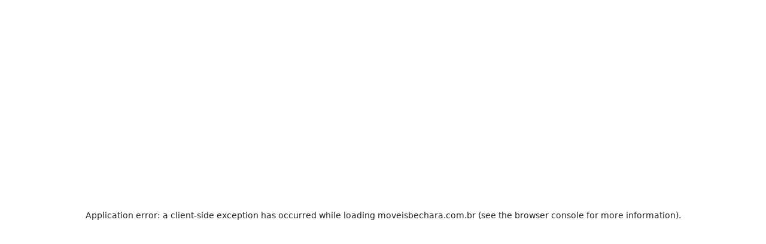

--- FILE ---
content_type: text/html; charset=utf-8
request_url: https://moveisbechara.com.br/ideal-moveis
body_size: 7896
content:
<!DOCTYPE html><html lang="en"><head><meta charSet="utf-8"/><meta name="viewport" content="width=device-width, initial-scale=1"/><link rel="stylesheet" href="/_next/static/css/9fbeea0fe20a68b9.css" data-precedence="next"/><link rel="preload" as="script" fetchPriority="low" href="/_next/static/chunks/webpack-bb2e756c80cb30e5.js"/><script src="/_next/static/chunks/4bd1b696-dfa5f05cc53e5110.js" async=""></script><script src="/_next/static/chunks/684-914ecbafe91926d2.js" async=""></script><script src="/_next/static/chunks/main-app-b51f19610969104b.js" async=""></script><script src="/_next/static/chunks/426-7feeb19db0e8b9ce.js" async=""></script><script src="/_next/static/chunks/223-d16f7801319a5aaf.js" async=""></script><script src="/_next/static/chunks/983-f63addfc5064ec46.js" async=""></script><script src="/_next/static/chunks/685-d3326392ac010f38.js" async=""></script><script src="/_next/static/chunks/766-53a270edd334e28d.js" async=""></script><script src="/_next/static/chunks/953-a867828a91ecb234.js" async=""></script><script src="/_next/static/chunks/383-9d64e75d6a140168.js" async=""></script><script src="/_next/static/chunks/466-cff0ccbd15a05eeb.js" async=""></script><script src="/_next/static/chunks/app/layout-49fd2a7e3423a4e0.js" async=""></script><script src="/_next/static/chunks/app/loading-1586fcd5d95f0740.js" async=""></script><meta name="robots" content="noindex"/><title>404: This page could not be found.</title><script>document.querySelectorAll('body link[rel="icon"], body link[rel="apple-touch-icon"]').forEach(el => document.head.appendChild(el))</script><script src="/_next/static/chunks/polyfills-42372ed130431b0a.js" noModule=""></script></head><body><noscript><iframe src="https://www.googletagmanager.com/ns.html?id=GTM-KT2Z349S" height="0" width="0" style="display:none;visibility:hidden"></iframe></noscript><style data-emotion="css-global 1xy9d1s">html{-webkit-font-smoothing:antialiased;-moz-osx-font-smoothing:grayscale;box-sizing:border-box;-webkit-text-size-adjust:100%;}*,*::before,*::after{box-sizing:inherit;}strong,b{font-weight:700;}body{margin:0;color:rgba(0, 0, 0, 0.87);font-size:16px;font-weight:500;line-height:28px;font-family:Poppins,Arial,sans-serif;background-color:#fff;}@media print{body{background-color:#fff;}}body::backdrop{background-color:#fff;}</style><style data-emotion="css 182p0pi">.css-182p0pi{display:-webkit-box;display:-webkit-flex;display:-ms-flexbox;display:flex;-webkit-flex-direction:column;-ms-flex-direction:column;flex-direction:column;width:100%;box-sizing:border-box;-webkit-flex-shrink:0;-ms-flex-negative:0;flex-shrink:0;position:fixed;z-index:1100;top:0;left:auto;right:0;--AppBar-background:#141C39;--AppBar-color:#fff;background-color:var(--AppBar-background);color:var(--AppBar-color);background-color:#FFFFFF;}@media print{.css-182p0pi{position:absolute;}}</style><style data-emotion="css 13ll6my">.css-13ll6my{background-color:#fff;color:rgba(0, 0, 0, 0.87);-webkit-transition:box-shadow 300ms cubic-bezier(0.4, 0, 0.2, 1) 0ms;transition:box-shadow 300ms cubic-bezier(0.4, 0, 0.2, 1) 0ms;box-shadow:var(--Paper-shadow);background-image:var(--Paper-overlay);display:-webkit-box;display:-webkit-flex;display:-ms-flexbox;display:flex;-webkit-flex-direction:column;-ms-flex-direction:column;flex-direction:column;width:100%;box-sizing:border-box;-webkit-flex-shrink:0;-ms-flex-negative:0;flex-shrink:0;position:fixed;z-index:1100;top:0;left:auto;right:0;--AppBar-background:#141C39;--AppBar-color:#fff;background-color:var(--AppBar-background);color:var(--AppBar-color);background-color:#FFFFFF;}@media print{.css-13ll6my{position:absolute;}}</style><header class="MuiPaper-root MuiPaper-elevation MuiPaper-elevation0 MuiAppBar-root MuiAppBar-colorPrimary MuiAppBar-positionFixed mui-fixed css-13ll6my" style="--Paper-shadow:none"><style data-emotion="css upwfr1">.css-upwfr1{width:100%;margin-left:auto;box-sizing:border-box;margin-right:auto;padding-left:16px;padding-right:16px;}@media (min-width:600px){.css-upwfr1{padding-left:24px;padding-right:24px;}}@media (min-width:600px){.css-upwfr1{max-width:600px;}}@media (min-width:900px){.css-upwfr1{max-width:900px;}}@media (min-width:1200px){.css-upwfr1{max-width:1200px;}}@media (min-width:1536px){.css-upwfr1{max-width:1536px;}}@media (min-width:nonepx){.css-upwfr1{max-width:undefinedpx;}}</style><div class="MuiContainer-root MuiContainer-maxWidthNone MuiContainer-fixed css-upwfr1"><style data-emotion="css 1iio5vc">.css-1iio5vc{position:relative;display:-webkit-box;display:-webkit-flex;display:-ms-flexbox;display:flex;-webkit-align-items:center;-webkit-box-align:center;-ms-flex-align:center;align-items:center;padding-left:16px;padding-right:16px;min-height:56px;min-height:80px;display:-webkit-box;display:-webkit-flex;display:-ms-flexbox;display:flex;-webkit-box-pack:justify;-webkit-justify-content:space-between;justify-content:space-between;}@media (min-width:600px){.css-1iio5vc{padding-left:24px;padding-right:24px;}}@media (min-width:0px){@media (orientation: landscape){.css-1iio5vc{min-height:48px;}}}@media (min-width:600px){.css-1iio5vc{min-height:64px;}}@media (min-width:0px){.css-1iio5vc{padding-left:16px;padding-right:16px;}}@media (min-width:900px){.css-1iio5vc{padding-left:24px;padding-right:24px;}}</style><div class="MuiToolbar-root MuiToolbar-gutters MuiToolbar-regular css-1iio5vc"><style data-emotion="css 1nxn8ec">.css-1nxn8ec{height:60px;position:relative;cursor:pointer;}@media (min-width:0px){.css-1nxn8ec{width:100px;}}@media (min-width:900px){.css-1nxn8ec{width:140px;}}</style><div class="MuiBox-root css-1nxn8ec"><img alt="Logo" decoding="async" data-nimg="fill" style="position:absolute;height:100%;width:100%;left:0;top:0;right:0;bottom:0;object-fit:contain;color:transparent" src="/logo.png"/></div><style data-emotion="css 1tcrshw">.css-1tcrshw{display:-webkit-box;display:-webkit-flex;display:-ms-flexbox;display:flex;-webkit-align-items:center;-webkit-box-align:center;-ms-flex-align:center;align-items:center;gap:16px;margin-left:auto;}</style><div class="MuiBox-root css-1tcrshw"><style data-emotion="css 5qfe2j">.css-5qfe2j{text-align:center;-webkit-flex:0 0 auto;-ms-flex:0 0 auto;flex:0 0 auto;font-size:1.5rem;padding:8px;border-radius:50%;color:rgba(0, 0, 0, 0.54);-webkit-transition:background-color 150ms cubic-bezier(0.4, 0, 0.2, 1) 0ms;transition:background-color 150ms cubic-bezier(0.4, 0, 0.2, 1) 0ms;--IconButton-hoverBg:rgba(0, 0, 0, 0.04);}.css-5qfe2j:hover{background-color:var(--IconButton-hoverBg);}@media (hover: none){.css-5qfe2j:hover{background-color:transparent;}}.css-5qfe2j.Mui-disabled{background-color:transparent;color:rgba(0, 0, 0, 0.26);}.css-5qfe2j.MuiIconButton-loading{color:transparent;}</style><style data-emotion="css mfslm7">.css-mfslm7{display:-webkit-inline-box;display:-webkit-inline-flex;display:-ms-inline-flexbox;display:inline-flex;-webkit-align-items:center;-webkit-box-align:center;-ms-flex-align:center;align-items:center;-webkit-box-pack:center;-ms-flex-pack:center;-webkit-justify-content:center;justify-content:center;position:relative;box-sizing:border-box;-webkit-tap-highlight-color:transparent;background-color:transparent;outline:0;border:0;margin:0;border-radius:0;padding:0;cursor:pointer;-webkit-user-select:none;-moz-user-select:none;-ms-user-select:none;user-select:none;vertical-align:middle;-moz-appearance:none;-webkit-appearance:none;-webkit-text-decoration:none;text-decoration:none;color:inherit;text-align:center;-webkit-flex:0 0 auto;-ms-flex:0 0 auto;flex:0 0 auto;font-size:1.5rem;padding:8px;border-radius:50%;color:rgba(0, 0, 0, 0.54);-webkit-transition:background-color 150ms cubic-bezier(0.4, 0, 0.2, 1) 0ms;transition:background-color 150ms cubic-bezier(0.4, 0, 0.2, 1) 0ms;--IconButton-hoverBg:rgba(0, 0, 0, 0.04);}.css-mfslm7::-moz-focus-inner{border-style:none;}.css-mfslm7.Mui-disabled{pointer-events:none;cursor:default;}@media print{.css-mfslm7{-webkit-print-color-adjust:exact;color-adjust:exact;}}.css-mfslm7:hover{background-color:var(--IconButton-hoverBg);}@media (hover: none){.css-mfslm7:hover{background-color:transparent;}}.css-mfslm7.Mui-disabled{background-color:transparent;color:rgba(0, 0, 0, 0.26);}.css-mfslm7.MuiIconButton-loading{color:transparent;}</style><button class="MuiButtonBase-root MuiIconButton-root MuiIconButton-sizeMedium css-mfslm7" tabindex="0" type="button"><style data-emotion="css 1g7eaih">.css-1g7eaih{-webkit-user-select:none;-moz-user-select:none;-ms-user-select:none;user-select:none;width:1em;height:1em;display:inline-block;-webkit-flex-shrink:0;-ms-flex-negative:0;flex-shrink:0;-webkit-transition:fill 200ms cubic-bezier(0.4, 0, 0.2, 1) 0ms;transition:fill 200ms cubic-bezier(0.4, 0, 0.2, 1) 0ms;fill:currentColor;font-size:1.5rem;-webkit-transform:scaleX(-1);-moz-transform:scaleX(-1);-ms-transform:scaleX(-1);transform:scaleX(-1);color:#666;}</style><svg class="MuiSvgIcon-root MuiSvgIcon-fontSizeMedium css-1g7eaih" focusable="false" aria-hidden="true" viewBox="0 0 24 24"><path d="M15.5 14h-.79l-.28-.27C15.41 12.59 16 11.11 16 9.5 16 5.91 13.09 3 9.5 3S3 5.91 3 9.5 5.91 16 9.5 16c1.61 0 3.09-.59 4.23-1.57l.27.28v.79l5 4.99L20.49 19zm-6 0C7.01 14 5 11.99 5 9.5S7.01 5 9.5 5 14 7.01 14 9.5 11.99 14 9.5 14"></path></svg></button><button class="MuiButtonBase-root MuiIconButton-root MuiIconButton-sizeMedium css-mfslm7" tabindex="0" type="button"><style data-emotion="css 1dy7ria">.css-1dy7ria{-webkit-user-select:none;-moz-user-select:none;-ms-user-select:none;user-select:none;width:1em;height:1em;display:inline-block;-webkit-flex-shrink:0;-ms-flex-negative:0;flex-shrink:0;-webkit-transition:fill 200ms cubic-bezier(0.4, 0, 0.2, 1) 0ms;transition:fill 200ms cubic-bezier(0.4, 0, 0.2, 1) 0ms;fill:currentColor;font-size:1.5rem;color:#222255;font-size:32px;}</style><svg class="MuiSvgIcon-root MuiSvgIcon-fontSizeMedium css-1dy7ria" focusable="false" aria-hidden="true" viewBox="0 0 24 24"><path d="M3 18h18v-2H3zm0-5h18v-2H3zm0-7v2h18V6z"></path></svg></button></div></div></div><style data-emotion="css 14yoxd">.css-14yoxd{z-index:1200;}</style></header><!--$--><div style="font-family:system-ui,&quot;Segoe UI&quot;,Roboto,Helvetica,Arial,sans-serif,&quot;Apple Color Emoji&quot;,&quot;Segoe UI Emoji&quot;;height:100vh;text-align:center;display:flex;flex-direction:column;align-items:center;justify-content:center"><div><style>body{color:#000;background:#fff;margin:0}.next-error-h1{border-right:1px solid rgba(0,0,0,.3)}@media (prefers-color-scheme:dark){body{color:#fff;background:#000}.next-error-h1{border-right:1px solid rgba(255,255,255,.3)}}</style><h1 class="next-error-h1" style="display:inline-block;margin:0 20px 0 0;padding:0 23px 0 0;font-size:24px;font-weight:500;vertical-align:top;line-height:49px">404</h1><div style="display:inline-block"><h2 style="font-size:14px;font-weight:400;line-height:49px;margin:0">This page could not be found.</h2></div></div></div><!--$--><!--/$--><!--$--><!--/$--><!--/$--><style data-emotion="css v8ba0j">.css-v8ba0j{width:100%;margin-left:auto;box-sizing:border-box;margin-right:auto;padding-top:32px;background-color:#E1CDBC;position:relative;overflow:hidden;}@media (min-width:1536px){.css-v8ba0j{max-width:1536px;}}</style><footer class="MuiContainer-root MuiContainer-maxWidthXl MuiContainer-disableGutters css-v8ba0j" color="#222255"><style data-emotion="css 9wvnva">.css-9wvnva{width:100%;margin-left:auto;box-sizing:border-box;margin-right:auto;padding-left:16px;padding-right:16px;}@media (min-width:600px){.css-9wvnva{padding-left:24px;padding-right:24px;}}@media (min-width:1200px){.css-9wvnva{max-width:1200px;}}</style><div class="MuiContainer-root MuiContainer-maxWidthLg css-9wvnva"><style data-emotion="css 199nrdm">.css-199nrdm{--Grid-columns:12;--Grid-columnSpacing:32px;--Grid-rowSpacing:32px;-webkit-flex-direction:row;-ms-flex-direction:row;flex-direction:row;min-width:0;box-sizing:border-box;display:-webkit-box;display:-webkit-flex;display:-ms-flexbox;display:flex;-webkit-box-flex-wrap:wrap;-webkit-flex-wrap:wrap;-ms-flex-wrap:wrap;flex-wrap:wrap;gap:var(--Grid-rowSpacing) var(--Grid-columnSpacing);}.css-199nrdm >*{--Grid-parent-columns:12;}.css-199nrdm >*{--Grid-parent-columnSpacing:32px;}.css-199nrdm >*{--Grid-parent-rowSpacing:32px;}</style><div class="MuiGrid-root MuiGrid-container MuiGrid-direction-xs-row MuiGrid-spacing-xs-4 css-199nrdm"><style data-emotion="css tnatjl">.css-tnatjl{-webkit-box-flex:0;-webkit-flex-grow:0;-ms-flex-positive:0;flex-grow:0;-webkit-flex-basis:auto;-ms-flex-preferred-size:auto;flex-basis:auto;width:calc(100% * 12 / var(--Grid-parent-columns) - (var(--Grid-parent-columns) - 12) * (var(--Grid-parent-columnSpacing) / var(--Grid-parent-columns)));min-width:0;box-sizing:border-box;}@media (min-width:900px){.css-tnatjl{-webkit-box-flex:0;-webkit-flex-grow:0;-ms-flex-positive:0;flex-grow:0;-webkit-flex-basis:auto;-ms-flex-preferred-size:auto;flex-basis:auto;width:calc(100% * 6 / var(--Grid-parent-columns) - (var(--Grid-parent-columns) - 6) * (var(--Grid-parent-columnSpacing) / var(--Grid-parent-columns)));}}</style><div class="MuiGrid-root MuiGrid-direction-xs-row MuiGrid-grid-xs-12 MuiGrid-grid-md-6 css-tnatjl"><style data-emotion="css 15kg1nf">.css-15kg1nf{margin-bottom:-16.8px;}</style><div class="MuiBox-root css-15kg1nf"><img alt="Móveis Bechara" loading="lazy" width="180" height="40" decoding="async" data-nimg="1" style="color:transparent" src="/logo.png"/></div><style data-emotion="css ny5qws">.css-ny5qws{border-bottom:1px solid #222255;max-width:500px;margin-bottom:16px;}@media (min-width:0px){.css-ny5qws{width:100%;}}@media (min-width:900px){.css-ny5qws{width:27vw;}}</style><div class="MuiBox-root css-ny5qws"></div><style data-emotion="css 9eppuo">.css-9eppuo{margin:0;font-size:14px;font-weight:400;line-height:20px;font-family:Poppins,Arial,sans-serif;max-width:400px;}</style><p class="MuiTypography-root MuiTypography-body2 css-9eppuo">A Móveis Bechara está consolidada no mercado interno e externo como uma marca de grande alcance, feito conquistado nesses mais de 100 anos dedicados ao mercado moveleiro.</p></div><style data-emotion="css 1fy42wj">.css-1fy42wj{-webkit-box-flex:0;-webkit-flex-grow:0;-ms-flex-positive:0;flex-grow:0;-webkit-flex-basis:auto;-ms-flex-preferred-size:auto;flex-basis:auto;width:calc(100% * 12 / var(--Grid-parent-columns) - (var(--Grid-parent-columns) - 12) * (var(--Grid-parent-columnSpacing) / var(--Grid-parent-columns)));min-width:0;box-sizing:border-box;margin-left:auto;}@media (min-width:900px){.css-1fy42wj{-webkit-box-flex:0;-webkit-flex-grow:0;-ms-flex-positive:0;flex-grow:0;-webkit-flex-basis:auto;-ms-flex-preferred-size:auto;flex-basis:auto;width:calc(100% * 6 / var(--Grid-parent-columns) - (var(--Grid-parent-columns) - 6) * (var(--Grid-parent-columnSpacing) / var(--Grid-parent-columns)));}}</style><div class="MuiGrid-root MuiGrid-direction-xs-row MuiGrid-grid-xs-12 MuiGrid-grid-md-6 css-1fy42wj"><style data-emotion="css 1gm48lm">.css-1gm48lm{display:-webkit-box;display:-webkit-flex;display:-ms-flexbox;display:flex;-webkit-box-pack:end;-ms-flex-pack:end;-webkit-justify-content:flex-end;justify-content:flex-end;-webkit-box-flex-wrap:wrap;-webkit-flex-wrap:wrap;-ms-flex-wrap:wrap;flex-wrap:wrap;gap:48px;text-align:left;}@media (min-width:0px){.css-1gm48lm{-webkit-flex-direction:column;-ms-flex-direction:column;flex-direction:column;}}@media (min-width:900px){.css-1gm48lm{-webkit-flex-direction:row;-ms-flex-direction:row;flex-direction:row;}}</style><div class="MuiBox-root css-1gm48lm"><style data-emotion="css 1lxwves">.css-1lxwves{display:-webkit-box;display:-webkit-flex;display:-ms-flexbox;display:flex;-webkit-flex-direction:column;-ms-flex-direction:column;flex-direction:column;-webkit-align-items:flex-start;-webkit-box-align:flex-start;-ms-flex-align:flex-start;align-items:flex-start;}</style><div class="MuiBox-root css-1lxwves"><style data-emotion="css uraipp">.css-uraipp{margin:0;font-size:20px;font-weight:500;line-height:32px;color:#202020CC;text-align:center;font-family:Poppins,Arial,sans-serif;margin-bottom:0.35em;font-weight:700;font-size:16px;color:#222255;}</style><h6 class="MuiTypography-root MuiTypography-subtitle1 MuiTypography-gutterBottom css-uraipp">MENU</h6><style data-emotion="css mwrv2i">.css-mwrv2i{margin:0;font-size:14px;font-weight:400;line-height:20px;font-family:Poppins,Arial,sans-serif;margin-top:4px;margin-bottom:4px;font-size:13px;cursor:pointer;}.css-mwrv2i:hover{-webkit-text-decoration:underline;text-decoration:underline;}</style><p class="MuiTypography-root MuiTypography-body2 css-mwrv2i">Home</p><p class="MuiTypography-root MuiTypography-body2 css-mwrv2i">Quem somos</p><p class="MuiTypography-root MuiTypography-body2 css-mwrv2i">Nossos produtos</p><p class="MuiTypography-root MuiTypography-body2 css-mwrv2i">Notícias</p><p class="MuiTypography-root MuiTypography-body2 css-mwrv2i">Catálogo</p><p class="MuiTypography-root MuiTypography-body2 css-mwrv2i">Onde Encontrar</p><p class="MuiTypography-root MuiTypography-body2 css-mwrv2i">Trabalhe conosco</p></div><style data-emotion="css 156glnk">.css-156glnk{display:-webkit-box;display:-webkit-flex;display:-ms-flexbox;display:flex;-webkit-flex-direction:column;-ms-flex-direction:column;flex-direction:column;-webkit-align-items:flex-start;-webkit-box-align:flex-start;-ms-flex-align:flex-start;align-items:flex-start;}@media (min-width:0px){.css-156glnk{margin-top:-16px;}}@media (min-width:900px){.css-156glnk{margin-top:0px;}}</style><div class="MuiBox-root css-156glnk"><h6 class="MuiTypography-root MuiTypography-subtitle1 MuiTypography-gutterBottom css-uraipp">CONTATO</h6><style data-emotion="css axw7ok">.css-axw7ok{display:-webkit-box;display:-webkit-flex;display:-ms-flexbox;display:flex;-webkit-align-items:center;-webkit-box-align:center;-ms-flex-align:center;align-items:center;gap:8px;}</style><div class="MuiBox-root css-axw7ok"><style data-emotion="css 1o3dcdw">.css-1o3dcdw{-webkit-user-select:none;-moz-user-select:none;-ms-user-select:none;user-select:none;width:1em;height:1em;display:inline-block;-webkit-flex-shrink:0;-ms-flex-negative:0;flex-shrink:0;-webkit-transition:fill 200ms cubic-bezier(0.4, 0, 0.2, 1) 0ms;transition:fill 200ms cubic-bezier(0.4, 0, 0.2, 1) 0ms;fill:currentColor;font-size:1.5rem;font-size:14px;color:#222255;}</style><svg class="MuiSvgIcon-root MuiSvgIcon-fontSizeMedium css-1o3dcdw" focusable="false" aria-hidden="true" viewBox="0 0 24 24"><path d="M6.62 10.79c1.44 2.83 3.76 5.14 6.59 6.59l2.2-2.2c.27-.27.67-.36 1.02-.24 1.12.37 2.33.57 3.57.57.55 0 1 .45 1 1V20c0 .55-.45 1-1 1-9.39 0-17-7.61-17-17 0-.55.45-1 1-1h3.5c.55 0 1 .45 1 1 0 1.25.2 2.45.57 3.57.11.35.03.74-.25 1.02z"></path></svg><style data-emotion="css 1cp6p0j">.css-1cp6p0j{margin:0;font-size:14px;font-weight:400;line-height:20px;font-family:Poppins,Arial,sans-serif;}</style><p class="MuiTypography-root MuiTypography-body2 css-1cp6p0j">55 (17) 3272-9900</p></div><style data-emotion="css 1d08634">.css-1d08634{display:-webkit-box;display:-webkit-flex;display:-ms-flexbox;display:flex;-webkit-align-items:center;-webkit-box-align:center;-ms-flex-align:center;align-items:center;gap:8px;margin-top:1.6px;}</style><div class="MuiBox-root css-1d08634"><style data-emotion="css 1d09j7">.css-1d09j7{-webkit-user-select:none;-moz-user-select:none;-ms-user-select:none;user-select:none;width:1em;height:1em;display:inline-block;-webkit-flex-shrink:0;-ms-flex-negative:0;flex-shrink:0;-webkit-transition:fill 200ms cubic-bezier(0.4, 0, 0.2, 1) 0ms;transition:fill 200ms cubic-bezier(0.4, 0, 0.2, 1) 0ms;fill:currentColor;font-size:1.5rem;font-size:14px;color:#222255;margin-left:1.6px;margin-top:0.8px;}</style><svg class="MuiSvgIcon-root MuiSvgIcon-fontSizeMedium css-1d09j7" focusable="false" aria-hidden="true" viewBox="0 0 24 24"><path d="M20 4H4c-1.1 0-1.99.9-1.99 2L2 18c0 1.1.9 2 2 2h16c1.1 0 2-.9 2-2V6c0-1.1-.9-2-2-2m0 4-8 5-8-5V6l8 5 8-5z"></path></svg><style data-emotion="css 15jybxf">.css-15jybxf{margin:0;font-size:14px;font-weight:400;line-height:20px;font-family:Poppins,Arial,sans-serif;margin-left:-1.6px;}</style><p class="MuiTypography-root MuiTypography-body2 css-15jybxf">moveisbechara@moveisbechara.com.br</p></div><style data-emotion="css 1i27l4i">.css-1i27l4i{display:-webkit-box;display:-webkit-flex;display:-ms-flexbox;display:flex;gap:8px;}</style><div class="MuiBox-root css-1i27l4i"><style data-emotion="css lyxlwy">.css-lyxlwy{-webkit-user-select:none;-moz-user-select:none;-ms-user-select:none;user-select:none;width:1em;height:1em;display:inline-block;-webkit-flex-shrink:0;-ms-flex-negative:0;flex-shrink:0;-webkit-transition:fill 200ms cubic-bezier(0.4, 0, 0.2, 1) 0ms;transition:fill 200ms cubic-bezier(0.4, 0, 0.2, 1) 0ms;fill:currentColor;font-size:1.5rem;font-size:14px;color:#222255;margin-left:1.6px;margin-top:9.6px;}</style><svg class="MuiSvgIcon-root MuiSvgIcon-fontSizeMedium css-lyxlwy" focusable="false" aria-hidden="true" viewBox="0 0 24 24"><path d="M12 2C8.13 2 5 5.13 5 9c0 5.25 7 13 7 13s7-7.75 7-13c0-3.87-3.13-7-7-7m0 9.5c-1.38 0-2.5-1.12-2.5-2.5s1.12-2.5 2.5-2.5 2.5 1.12 2.5 2.5-1.12 2.5-2.5 2.5"></path></svg><style data-emotion="css 1qwliqj">.css-1qwliqj{margin:0;font-size:14px;font-weight:400;line-height:20px;font-family:Poppins,Arial,sans-serif;margin-top:8px;}</style><p class="MuiTypography-root MuiTypography-body2 css-1qwliqj">Av. Bechara Nassar Frange, 113<br/>Jardim Brasilia - Tanabi/SP<br/>CEP: 15170-142</p></div></div></div></div></div><style data-emotion="css 13845wv">.css-13845wv{padding-top:16px;padding-bottom:16px;display:-webkit-box;display:-webkit-flex;display:-ms-flexbox;display:flex;-webkit-box-pack:justify;-webkit-justify-content:space-between;justify-content:space-between;-webkit-align-items:center;-webkit-box-align:center;-ms-flex-align:center;align-items:center;}@media (min-width:0px){.css-13845wv{-webkit-flex-direction:column;-ms-flex-direction:column;flex-direction:column;margin-top:24px;}}@media (min-width:900px){.css-13845wv{-webkit-flex-direction:row;-ms-flex-direction:row;flex-direction:row;margin-top:32px;}}</style><div class="MuiBox-root css-13845wv"><style data-emotion="css 34xyyb">.css-34xyyb{display:-webkit-box;display:-webkit-flex;display:-ms-flexbox;display:flex;}@media (min-width:0px){.css-34xyyb{-webkit-flex-direction:column;-ms-flex-direction:column;flex-direction:column;margin-left:-192px;margin-bottom:96px;gap:0px;}}@media (min-width:900px){.css-34xyyb{-webkit-flex-direction:row;-ms-flex-direction:row;flex-direction:row;margin-left:768px;margin-bottom:22.4px;gap:16px;}}</style><div class="MuiBox-root css-34xyyb"><style data-emotion="css 7zms2h">.css-7zms2h{margin:0;font-size:12px;font-weight:400;line-height:16px;font-family:Poppins,Arial,sans-serif;}@media (min-width:0px){.css-7zms2h{margin-bottom:8px;}}@media (min-width:900px){.css-7zms2h{margin-bottom:0px;}}</style><span class="MuiTypography-root MuiTypography-caption css-7zms2h">© 2025 BrTech</span><style data-emotion="css 1ttcndq">.css-1ttcndq{-webkit-text-decoration:none;text-decoration:none;color:inherit;}.css-1ttcndq:hover{-webkit-text-decoration:underline;text-decoration:underline;}</style><style data-emotion="css 1ah3vyi">.css-1ah3vyi{margin:0;font-size:12px;font-weight:400;line-height:16px;font-family:Poppins,Arial,sans-serif;color:inherit;-webkit-text-decoration:none;text-decoration:none;color:inherit;}.css-1ah3vyi:hover{-webkit-text-decoration:underline;text-decoration:underline;}</style><a class="MuiTypography-root MuiTypography-caption MuiLink-root MuiLink-underlineHover css-1ah3vyi" href="/privacidade">Política de Privacidade</a></div><style data-emotion="css 6n6ta6">.css-6n6ta6{position:absolute;left:50%;-webkit-transform:translateX(-50%);-moz-transform:translateX(-50%);-ms-transform:translateX(-50%);transform:translateX(-50%);display:-webkit-box;display:-webkit-flex;display:-ms-flexbox;display:flex;gap:8px;z-index:2;background-color:transparent;}@media (min-width:0px){.css-6n6ta6{bottom:50px;}}@media (min-width:900px){.css-6n6ta6{bottom:11px;}}</style><div class="MuiBox-root css-6n6ta6"><style data-emotion="css zihc2j">.css-zihc2j{text-align:center;-webkit-flex:0 0 auto;-ms-flex:0 0 auto;flex:0 0 auto;font-size:1.5rem;padding:8px;border-radius:50%;color:rgba(0, 0, 0, 0.54);-webkit-transition:background-color 150ms cubic-bezier(0.4, 0, 0.2, 1) 0ms;transition:background-color 150ms cubic-bezier(0.4, 0, 0.2, 1) 0ms;--IconButton-hoverBg:rgba(0, 0, 0, 0.04);background-color:#E1CDBC;color:#222255;bottom:-17px;}.css-zihc2j:hover{background-color:var(--IconButton-hoverBg);}@media (hover: none){.css-zihc2j:hover{background-color:transparent;}}.css-zihc2j.Mui-disabled{background-color:transparent;color:rgba(0, 0, 0, 0.26);}.css-zihc2j.MuiIconButton-loading{color:transparent;}.css-zihc2j:hover{background-color:#222255;color:#E1CDBC;}</style><style data-emotion="css 1md0nck">.css-1md0nck{display:-webkit-inline-box;display:-webkit-inline-flex;display:-ms-inline-flexbox;display:inline-flex;-webkit-align-items:center;-webkit-box-align:center;-ms-flex-align:center;align-items:center;-webkit-box-pack:center;-ms-flex-pack:center;-webkit-justify-content:center;justify-content:center;position:relative;box-sizing:border-box;-webkit-tap-highlight-color:transparent;background-color:transparent;outline:0;border:0;margin:0;border-radius:0;padding:0;cursor:pointer;-webkit-user-select:none;-moz-user-select:none;-ms-user-select:none;user-select:none;vertical-align:middle;-moz-appearance:none;-webkit-appearance:none;-webkit-text-decoration:none;text-decoration:none;color:inherit;text-align:center;-webkit-flex:0 0 auto;-ms-flex:0 0 auto;flex:0 0 auto;font-size:1.5rem;padding:8px;border-radius:50%;color:rgba(0, 0, 0, 0.54);-webkit-transition:background-color 150ms cubic-bezier(0.4, 0, 0.2, 1) 0ms;transition:background-color 150ms cubic-bezier(0.4, 0, 0.2, 1) 0ms;--IconButton-hoverBg:rgba(0, 0, 0, 0.04);background-color:#E1CDBC;color:#222255;bottom:-17px;}.css-1md0nck::-moz-focus-inner{border-style:none;}.css-1md0nck.Mui-disabled{pointer-events:none;cursor:default;}@media print{.css-1md0nck{-webkit-print-color-adjust:exact;color-adjust:exact;}}.css-1md0nck:hover{background-color:var(--IconButton-hoverBg);}@media (hover: none){.css-1md0nck:hover{background-color:transparent;}}.css-1md0nck.Mui-disabled{background-color:transparent;color:rgba(0, 0, 0, 0.26);}.css-1md0nck.MuiIconButton-loading{color:transparent;}.css-1md0nck:hover{background-color:#222255;color:#E1CDBC;}</style><a class="MuiButtonBase-root MuiIconButton-root MuiIconButton-sizeMedium css-1md0nck" tabindex="0" href="https://www.facebook.com/IndustriaMoveisBechara" target="_blank"><style data-emotion="css q7mezt">.css-q7mezt{-webkit-user-select:none;-moz-user-select:none;-ms-user-select:none;user-select:none;width:1em;height:1em;display:inline-block;-webkit-flex-shrink:0;-ms-flex-negative:0;flex-shrink:0;-webkit-transition:fill 200ms cubic-bezier(0.4, 0, 0.2, 1) 0ms;transition:fill 200ms cubic-bezier(0.4, 0, 0.2, 1) 0ms;fill:currentColor;font-size:1.5rem;}</style><svg class="MuiSvgIcon-root MuiSvgIcon-fontSizeMedium css-q7mezt" focusable="false" aria-hidden="true" viewBox="0 0 24 24"><path d="M5 3h14a2 2 0 0 1 2 2v14a2 2 0 0 1-2 2H5a2 2 0 0 1-2-2V5a2 2 0 0 1 2-2m13 2h-2.5A3.5 3.5 0 0 0 12 8.5V11h-2v3h2v7h3v-7h3v-3h-3V9a1 1 0 0 1 1-1h2V5z"></path></svg></a><a class="MuiButtonBase-root MuiIconButton-root MuiIconButton-sizeMedium css-1md0nck" tabindex="0" href="https://www.linkedin.com/company/industriamoveisbechara/?originalSubdomain=br" target="_blank"><svg class="MuiSvgIcon-root MuiSvgIcon-fontSizeMedium css-q7mezt" focusable="false" aria-hidden="true" viewBox="0 0 24 24"><path d="M19 3a2 2 0 0 1 2 2v14a2 2 0 0 1-2 2H5a2 2 0 0 1-2-2V5a2 2 0 0 1 2-2h14m-.5 15.5v-5.3a3.26 3.26 0 0 0-3.26-3.26c-.85 0-1.84.52-2.32 1.3v-1.11h-2.79v8.37h2.79v-4.93c0-.77.62-1.4 1.39-1.4a1.4 1.4 0 0 1 1.4 1.4v4.93h2.79M6.88 8.56a1.68 1.68 0 0 0 1.68-1.68c0-.93-.75-1.69-1.68-1.69a1.69 1.69 0 0 0-1.69 1.69c0 .93.76 1.68 1.69 1.68m1.39 9.94v-8.37H5.5v8.37h2.77z"></path></svg></a><a class="MuiButtonBase-root MuiIconButton-root MuiIconButton-sizeMedium css-1md0nck" tabindex="0" href="https://www.instagram.com/moveisbechara/" target="_blank"><svg class="MuiSvgIcon-root MuiSvgIcon-fontSizeMedium css-q7mezt" focusable="false" aria-hidden="true" viewBox="0 0 24 24"><path d="M7.8 2h8.4C19.4 2 22 4.6 22 7.8v8.4a5.8 5.8 0 0 1-5.8 5.8H7.8C4.6 22 2 19.4 2 16.2V7.8A5.8 5.8 0 0 1 7.8 2m-.2 2A3.6 3.6 0 0 0 4 7.6v8.8C4 18.39 5.61 20 7.6 20h8.8a3.6 3.6 0 0 0 3.6-3.6V7.6C20 5.61 18.39 4 16.4 4H7.6m9.65 1.5a1.25 1.25 0 0 1 1.25 1.25A1.25 1.25 0 0 1 17.25 8 1.25 1.25 0 0 1 16 6.75a1.25 1.25 0 0 1 1.25-1.25M12 7a5 5 0 0 1 5 5 5 5 0 0 1-5 5 5 5 0 0 1-5-5 5 5 0 0 1 5-5m0 2a3 3 0 0 0-3 3 3 3 0 0 0 3 3 3 3 0 0 0 3-3 3 3 0 0 0-3-3z"></path></svg></a></div></div></div><style data-emotion="css 15d7tm4">.css-15d7tm4{position:absolute;bottom:0;left:0;height:30px;background-color:#222255;border-top-right-radius:50px;}@media (min-width:0px){.css-15d7tm4{width:500px;}}@media (min-width:900px){.css-15d7tm4{width:600px;}}</style><div class="MuiBox-root css-15d7tm4"></div><style data-emotion="css 180iqc8">.css-180iqc8{position:absolute;bottom:0;right:0;height:30px;background-color:#222255;border-top-left-radius:50px;}@media (min-width:0px){.css-180iqc8{width:100px;}}@media (min-width:900px){.css-180iqc8{width:600px;}}</style><div class="MuiBox-root css-180iqc8"></div></footer><script src="/_next/static/chunks/webpack-bb2e756c80cb30e5.js" async=""></script><script>(self.__next_f=self.__next_f||[]).push([0])</script><script>self.__next_f.push([1,"1:\"$Sreact.fragment\"\n2:I[94970,[],\"ClientSegmentRoot\"]\n3:I[99760,[\"426\",\"static/chunks/426-7feeb19db0e8b9ce.js\",\"223\",\"static/chunks/223-d16f7801319a5aaf.js\",\"983\",\"static/chunks/983-f63addfc5064ec46.js\",\"685\",\"static/chunks/685-d3326392ac010f38.js\",\"766\",\"static/chunks/766-53a270edd334e28d.js\",\"953\",\"static/chunks/953-a867828a91ecb234.js\",\"383\",\"static/chunks/383-9d64e75d6a140168.js\",\"466\",\"static/chunks/466-cff0ccbd15a05eeb.js\",\"177\",\"static/chunks/app/layout-49fd2a7e3423a4e0.js\"],\"default\"]\n4:I[87555,[],\"\"]\n5:I[31295,[],\"\"]\n6:I[59665,[],\"MetadataBoundary\"]\n8:I[59665,[],\"OutletBoundary\"]\nb:I[74911,[],\"AsyncMetadataOutlet\"]\nd:I[14426,[\"426\",\"static/chunks/426-7feeb19db0e8b9ce.js\",\"209\",\"static/chunks/app/loading-1586fcd5d95f0740.js\"],\"default\"]\ne:I[59665,[],\"ViewportBoundary\"]\n10:I[26614,[],\"\"]\n11:\"$Sreact.suspense\"\n12:I[74911,[],\"AsyncMetadata\"]\n:HL[\"/_next/static/css/9fbeea0fe20a68b9.css\",\"style\"]\n"])</script><script>self.__next_f.push([1,"0:{\"P\":null,\"b\":\"ubDK_YJ1YdAm4uDsHApFP\",\"p\":\"\",\"c\":[\"\",\"ideal-moveis\"],\"i\":false,\"f\":[[[\"\",{\"children\":[\"/_not-found\",{\"children\":[\"__PAGE__\",{}]}]},\"$undefined\",\"$undefined\",true],[\"\",[\"$\",\"$1\",\"c\",{\"children\":[[[\"$\",\"link\",\"0\",{\"rel\":\"stylesheet\",\"href\":\"/_next/static/css/9fbeea0fe20a68b9.css\",\"precedence\":\"next\",\"crossOrigin\":\"$undefined\",\"nonce\":\"$undefined\"}]],[\"$\",\"$L2\",null,{\"Component\":\"$3\",\"slots\":{\"children\":[\"$\",\"$L4\",null,{\"parallelRouterKey\":\"children\",\"error\":\"$undefined\",\"errorStyles\":\"$undefined\",\"errorScripts\":\"$undefined\",\"template\":[\"$\",\"$L5\",null,{}],\"templateStyles\":\"$undefined\",\"templateScripts\":\"$undefined\",\"notFound\":[[[\"$\",\"title\",null,{\"children\":\"404: This page could not be found.\"}],[\"$\",\"div\",null,{\"style\":{\"fontFamily\":\"system-ui,\\\"Segoe UI\\\",Roboto,Helvetica,Arial,sans-serif,\\\"Apple Color Emoji\\\",\\\"Segoe UI Emoji\\\"\",\"height\":\"100vh\",\"textAlign\":\"center\",\"display\":\"flex\",\"flexDirection\":\"column\",\"alignItems\":\"center\",\"justifyContent\":\"center\"},\"children\":[\"$\",\"div\",null,{\"children\":[[\"$\",\"style\",null,{\"dangerouslySetInnerHTML\":{\"__html\":\"body{color:#000;background:#fff;margin:0}.next-error-h1{border-right:1px solid rgba(0,0,0,.3)}@media (prefers-color-scheme:dark){body{color:#fff;background:#000}.next-error-h1{border-right:1px solid rgba(255,255,255,.3)}}\"}}],[\"$\",\"h1\",null,{\"className\":\"next-error-h1\",\"style\":{\"display\":\"inline-block\",\"margin\":\"0 20px 0 0\",\"padding\":\"0 23px 0 0\",\"fontSize\":24,\"fontWeight\":500,\"verticalAlign\":\"top\",\"lineHeight\":\"49px\"},\"children\":404}],[\"$\",\"div\",null,{\"style\":{\"display\":\"inline-block\"},\"children\":[\"$\",\"h2\",null,{\"style\":{\"fontSize\":14,\"fontWeight\":400,\"lineHeight\":\"49px\",\"margin\":0},\"children\":\"This page could not be found.\"}]}]]}]}]],[]],\"forbidden\":\"$undefined\",\"unauthorized\":\"$undefined\"}]},\"params\":{}}]]}],{\"children\":[\"/_not-found\",[\"$\",\"$1\",\"c\",{\"children\":[null,[\"$\",\"$L4\",null,{\"parallelRouterKey\":\"children\",\"error\":\"$undefined\",\"errorStyles\":\"$undefined\",\"errorScripts\":\"$undefined\",\"template\":[\"$\",\"$L5\",null,{}],\"templateStyles\":\"$undefined\",\"templateScripts\":\"$undefined\",\"notFound\":\"$undefined\",\"forbidden\":\"$undefined\",\"unauthorized\":\"$undefined\"}]]}],{\"children\":[\"__PAGE__\",[\"$\",\"$1\",\"c\",{\"children\":[[[\"$\",\"title\",null,{\"children\":\"404: This page could not be found.\"}],[\"$\",\"div\",null,{\"style\":\"$0:f:0:1:1:props:children:1:props:slots:children:props:notFound:0:1:props:style\",\"children\":[\"$\",\"div\",null,{\"children\":[[\"$\",\"style\",null,{\"dangerouslySetInnerHTML\":{\"__html\":\"body{color:#000;background:#fff;margin:0}.next-error-h1{border-right:1px solid rgba(0,0,0,.3)}@media (prefers-color-scheme:dark){body{color:#fff;background:#000}.next-error-h1{border-right:1px solid rgba(255,255,255,.3)}}\"}}],[\"$\",\"h1\",null,{\"className\":\"next-error-h1\",\"style\":\"$0:f:0:1:1:props:children:1:props:slots:children:props:notFound:0:1:props:children:props:children:1:props:style\",\"children\":404}],[\"$\",\"div\",null,{\"style\":\"$0:f:0:1:1:props:children:1:props:slots:children:props:notFound:0:1:props:children:props:children:2:props:style\",\"children\":[\"$\",\"h2\",null,{\"style\":\"$0:f:0:1:1:props:children:1:props:slots:children:props:notFound:0:1:props:children:props:children:2:props:children:props:style\",\"children\":\"This page could not be found.\"}]}]]}]}]],[\"$\",\"$L6\",null,{\"children\":\"$L7\"}],null,[\"$\",\"$L8\",null,{\"children\":[\"$L9\",\"$La\",[\"$\",\"$Lb\",null,{\"promise\":\"$@c\"}]]}]]}],{},null,false]},null,false]},[[\"$\",\"div\",\"l\",{\"style\":{\"display\":\"flex\",\"justifyContent\":\"center\",\"alignItems\":\"center\",\"height\":\"100vh\"},\"children\":[\"$\",\"$Ld\",null,{\"size\":50}]}],[],[]],false],[\"$\",\"$1\",\"h\",{\"children\":[[\"$\",\"meta\",null,{\"name\":\"robots\",\"content\":\"noindex\"}],[\"$\",\"$1\",\"Wx1SFMYea0mXxVVGMRLqP\",{\"children\":[[\"$\",\"$Le\",null,{\"children\":\"$Lf\"}],null]}],null]}],false]],\"m\":\"$undefined\",\"G\":[\"$10\",\"$undefined\"],\"s\":false,\"S\":false}\n"])</script><script>self.__next_f.push([1,"7:[\"$\",\"$11\",null,{\"fallback\":null,\"children\":[\"$\",\"$L12\",null,{\"promise\":\"$@13\"}]}]\na:null\nf:[[\"$\",\"meta\",\"0\",{\"charSet\":\"utf-8\"}],[\"$\",\"meta\",\"1\",{\"name\":\"viewport\",\"content\":\"width=device-width, initial-scale=1\"}]]\n9:null\n13:{\"metadata\":[],\"error\":null,\"digest\":\"$undefined\"}\nc:{\"metadata\":\"$13:metadata\",\"error\":null,\"digest\":\"$undefined\"}\n"])</script></body></html>

--- FILE ---
content_type: text/css; charset=UTF-8
request_url: https://moveisbechara.com.br/_next/static/css/9fbeea0fe20a68b9.css
body_size: 288
content:
html{scroll-behavior:smooth;scroll-padding-top:80px}figure{width:100%;display:flex;justify-content:center;align-items:center;padding:0;margin:0;img{width:50%;height:auto;padding:0;@media (max-width:1199px){width:70%}@media (max-width:799px){width:50%}@media (max-width:599px){width:50%}}}

--- FILE ---
content_type: application/javascript; charset=UTF-8
request_url: https://moveisbechara.com.br/_next/static/chunks/685-d3326392ac010f38.js
body_size: 16723
content:
"use strict";(self.webpackChunk_N_E=self.webpackChunk_N_E||[]).push([[685],{2685:(e,t,r)=>{r.d(t,{A:()=>tl});var o,n,l,i,a=r(12115),s=r(52596),d=r(17472),u=r(82370),p=r(75955),c=r(10186),f=r(72890),m=r(49314),h=r(22550),v=r(81616),b=r(43430),y=r(10704),g=r(31178),A=r(95155);function x(e){return parseInt(e,10)||0}let w={shadow:{visibility:"hidden",position:"absolute",overflow:"hidden",height:0,top:0,left:0,transform:"translateZ(0)"}};function S(e){return function(e){for(let t in e)return!1;return!0}(e)||0===e.outerHeightStyle&&!e.overflowing}let k=a.forwardRef(function(e,t){let{onChange:r,maxRows:o,minRows:n=1,style:l,value:i,...s}=e,{current:d}=a.useRef(null!=i),u=a.useRef(null),p=(0,v.A)(t,u),c=a.useRef(null),f=a.useRef(null),m=a.useCallback(()=>{let t=u.current,r=f.current;if(!t||!r)return;let l=(0,g.A)(t).getComputedStyle(t);if("0px"===l.width)return{outerHeightStyle:0,overflowing:!1};r.style.width=l.width,r.value=t.value||e.placeholder||"x","\n"===r.value.slice(-1)&&(r.value+=" ");let i=l.boxSizing,a=x(l.paddingBottom)+x(l.paddingTop),s=x(l.borderBottomWidth)+x(l.borderTopWidth),d=r.scrollHeight;r.value="x";let p=r.scrollHeight,c=d;return n&&(c=Math.max(Number(n)*p,c)),o&&(c=Math.min(Number(o)*p,c)),{outerHeightStyle:(c=Math.max(c,p))+("border-box"===i?a+s:0),overflowing:1>=Math.abs(c-d)}},[o,n,e.placeholder]),k=(0,y.A)(()=>{let e=u.current,t=m();if(!e||!t||S(t))return!1;let r=t.outerHeightStyle;return null!=c.current&&c.current!==r}),R=a.useCallback(()=>{let e=u.current,t=m();if(!e||!t||S(t))return;let r=t.outerHeightStyle;c.current!==r&&(c.current=r,e.style.height="".concat(r,"px")),e.style.overflow=t.overflowing?"hidden":""},[m]),C=a.useRef(-1);return(0,b.A)(()=>{let e,t=(0,h.A)(R),r=null==u?void 0:u.current;if(!r)return;let o=(0,g.A)(r);return o.addEventListener("resize",t),"undefined"!=typeof ResizeObserver&&(e=new ResizeObserver(()=>{k()&&(e.unobserve(r),cancelAnimationFrame(C.current),R(),C.current=requestAnimationFrame(()=>{e.observe(r)}))})).observe(r),()=>{t.clear(),cancelAnimationFrame(C.current),o.removeEventListener("resize",t),e&&e.disconnect()}},[m,R,k]),(0,b.A)(()=>{R()}),(0,A.jsxs)(a.Fragment,{children:[(0,A.jsx)("textarea",{value:i,onChange:e=>{d||R();let t=e.target,o=t.value.length,n=t.value.endsWith("\n"),l=t.selectionStart===o;n&&l&&t.setSelectionRange(o,o),r&&r(e)},ref:p,rows:n,style:l,...s}),(0,A.jsx)("textarea",{"aria-hidden":!0,className:e.className,readOnly:!0,ref:f,tabIndex:-1,style:{...w.shadow,...l,paddingTop:0,paddingBottom:0}})]})});var R=r(10108);function C(e){let{props:t,states:r,muiFormControl:o}=e;return r.reduce((e,r)=>(e[r]=t[r],o&&void 0===t[r]&&(e[r]=o[r]),e),{})}var M=r(23511),F=r(27011),P=r(1011),z=r(40680),I=r(13209),E=r(36863),T=r(21329);function j(e){return null!=e&&!(Array.isArray(e)&&0===e.length)}function L(e){let t=arguments.length>1&&void 0!==arguments[1]&&arguments[1];return e&&(j(e.value)&&""!==e.value||t&&j(e.defaultValue)&&""!==e.defaultValue)}var O=r(55170),N=r(90870);function B(e){return(0,N.Ay)("MuiInputBase",e)}let W=(0,O.A)("MuiInputBase",["root","formControl","focused","disabled","adornedStart","adornedEnd","error","sizeSmall","multiline","colorSecondary","fullWidth","hiddenLabel","readOnly","input","inputSizeSmall","inputMultiline","inputTypeSearch","inputAdornedStart","inputAdornedEnd","inputHiddenLabel"]),H=(e,t)=>{let{ownerState:r}=e;return[t.root,r.formControl&&t.formControl,r.startAdornment&&t.adornedStart,r.endAdornment&&t.adornedEnd,r.error&&t.error,"small"===r.size&&t.sizeSmall,r.multiline&&t.multiline,r.color&&t["color".concat((0,I.A)(r.color))],r.fullWidth&&t.fullWidth,r.hiddenLabel&&t.hiddenLabel]},D=(e,t)=>{let{ownerState:r}=e;return[t.input,"small"===r.size&&t.inputSizeSmall,r.multiline&&t.inputMultiline,"search"===r.type&&t.inputTypeSearch,r.startAdornment&&t.inputAdornedStart,r.endAdornment&&t.inputAdornedEnd,r.hiddenLabel&&t.inputHiddenLabel]},q=e=>{let{classes:t,color:r,disabled:o,error:n,endAdornment:l,focused:i,formControl:a,fullWidth:s,hiddenLabel:u,multiline:p,readOnly:c,size:f,startAdornment:m,type:h}=e,v={root:["root","color".concat((0,I.A)(r)),o&&"disabled",n&&"error",s&&"fullWidth",i&&"focused",a&&"formControl",f&&"medium"!==f&&"size".concat((0,I.A)(f)),p&&"multiline",m&&"adornedStart",l&&"adornedEnd",u&&"hiddenLabel",c&&"readOnly"],input:["input",o&&"disabled","search"===h&&"inputTypeSearch",p&&"inputMultiline","small"===f&&"inputSizeSmall",u&&"inputHiddenLabel",m&&"inputAdornedStart",l&&"inputAdornedEnd",c&&"readOnly"]};return(0,d.A)(v,B,t)},K=(0,p.Ay)("div",{name:"MuiInputBase",slot:"Root",overridesResolver:H})((0,z.A)(e=>{let{theme:t}=e;return{...t.typography.body1,color:(t.vars||t).palette.text.primary,lineHeight:"1.4375em",boxSizing:"border-box",position:"relative",cursor:"text",display:"inline-flex",alignItems:"center",["&.".concat(W.disabled)]:{color:(t.vars||t).palette.text.disabled,cursor:"default"},variants:[{props:e=>{let{ownerState:t}=e;return t.multiline},style:{padding:"4px 0 5px"}},{props:e=>{let{ownerState:t,size:r}=e;return t.multiline&&"small"===r},style:{paddingTop:1}},{props:e=>{let{ownerState:t}=e;return t.fullWidth},style:{width:"100%"}}]}})),U=(0,p.Ay)("input",{name:"MuiInputBase",slot:"Input",overridesResolver:D})((0,z.A)(e=>{let{theme:t}=e,r="light"===t.palette.mode,o={color:"currentColor",...t.vars?{opacity:t.vars.opacity.inputPlaceholder}:{opacity:r?.42:.5},transition:t.transitions.create("opacity",{duration:t.transitions.duration.shorter})},n={opacity:"0 !important"},l=t.vars?{opacity:t.vars.opacity.inputPlaceholder}:{opacity:r?.42:.5};return{font:"inherit",letterSpacing:"inherit",color:"currentColor",padding:"4px 0 5px",border:0,boxSizing:"content-box",background:"none",height:"1.4375em",margin:0,WebkitTapHighlightColor:"transparent",display:"block",minWidth:0,width:"100%","&::-webkit-input-placeholder":o,"&::-moz-placeholder":o,"&::-ms-input-placeholder":o,"&:focus":{outline:0},"&:invalid":{boxShadow:"none"},"&::-webkit-search-decoration":{WebkitAppearance:"none"},["label[data-shrink=false] + .".concat(W.formControl," &")]:{"&::-webkit-input-placeholder":n,"&::-moz-placeholder":n,"&::-ms-input-placeholder":n,"&:focus::-webkit-input-placeholder":l,"&:focus::-moz-placeholder":l,"&:focus::-ms-input-placeholder":l},["&.".concat(W.disabled)]:{opacity:1,WebkitTextFillColor:(t.vars||t).palette.text.disabled},variants:[{props:e=>{let{ownerState:t}=e;return!t.disableInjectingGlobalStyles},style:{animationName:"mui-auto-fill-cancel",animationDuration:"10ms","&:-webkit-autofill":{animationDuration:"5000s",animationName:"mui-auto-fill"}}},{props:{size:"small"},style:{paddingTop:1}},{props:e=>{let{ownerState:t}=e;return t.multiline},style:{height:"auto",resize:"none",padding:0,paddingTop:0}},{props:{type:"search"},style:{MozAppearance:"textfield"}}]}})),V=(0,P.Dp)({"@keyframes mui-auto-fill":{from:{display:"block"}},"@keyframes mui-auto-fill-cancel":{from:{display:"block"}}}),X=a.forwardRef(function(e,t){var r;let n=(0,c.b)({props:e,name:"MuiInputBase"}),{"aria-describedby":l,autoComplete:i,autoFocus:d,className:u,color:p,components:f={},componentsProps:h={},defaultValue:v,disabled:b,disableInjectingGlobalStyles:y,endAdornment:g,error:x,fullWidth:w=!1,id:S,inputComponent:P="input",inputProps:z={},inputRef:I,margin:j,maxRows:O,minRows:N,multiline:B=!1,name:W,onBlur:H,onChange:D,onClick:X,onFocus:_,onKeyDown:G,onKeyUp:Y,placeholder:Z,readOnly:J,renderSuffix:Q,rows:$,size:ee,slotProps:et={},slots:er={},startAdornment:eo,type:en="text",value:el,...ei}=n,ea=null!=z.value?z.value:el,{current:es}=a.useRef(null!=ea),ed=a.useRef(),eu=a.useCallback(e=>{},[]),ep=(0,E.A)(ed,I,z.ref,eu),[ec,ef]=a.useState(!1),em=(0,F.A)(),eh=C({props:n,muiFormControl:em,states:["color","disabled","error","hiddenLabel","size","required","filled"]});eh.focused=em?em.focused:ec,a.useEffect(()=>{!em&&b&&ec&&(ef(!1),H&&H())},[em,b,ec,H]);let ev=em&&em.onFilled,eb=em&&em.onEmpty,ey=a.useCallback(e=>{L(e)?ev&&ev():eb&&eb()},[ev,eb]);(0,T.A)(()=>{es&&ey({value:ea})},[ea,ey,es]),a.useEffect(()=>{ey(ed.current)},[]);let eg=P,eA=z;B&&"input"===eg&&(eA=$?{type:void 0,minRows:$,maxRows:$,...eA}:{type:void 0,maxRows:O,minRows:N,...eA},eg=k),a.useEffect(()=>{em&&em.setAdornedStart(!!eo)},[em,eo]);let ex={...n,color:eh.color||"primary",disabled:eh.disabled,endAdornment:g,error:eh.error,focused:eh.focused,formControl:em,fullWidth:w,hiddenLabel:eh.hiddenLabel,multiline:B,size:eh.size,startAdornment:eo,type:en},ew=q(ex),eS=er.root||f.Root||K,ek=et.root||h.root||{},eR=er.input||f.Input||U;return eA={...eA,...null!=(r=et.input)?r:h.input},(0,A.jsxs)(a.Fragment,{children:[!y&&"function"==typeof V&&(o||(o=(0,A.jsx)(V,{}))),(0,A.jsxs)(eS,{...ek,ref:t,onClick:e=>{ed.current&&e.currentTarget===e.target&&ed.current.focus(),X&&X(e)},...ei,...!(0,R.A)(eS)&&{ownerState:{...ex,...ek.ownerState}},className:(0,s.A)(ew.root,ek.className,u,J&&"MuiInputBase-readOnly"),children:[eo,(0,A.jsx)(M.A.Provider,{value:null,children:(0,A.jsx)(eR,{"aria-invalid":eh.error,"aria-describedby":l,autoComplete:i,autoFocus:d,defaultValue:v,disabled:eh.disabled,id:S,onAnimationStart:e=>{ey("mui-auto-fill-cancel"===e.animationName?ed.current:{value:"x"})},name:W,placeholder:Z,readOnly:J,required:eh.required,rows:$,value:ea,onKeyDown:G,onKeyUp:Y,type:en,...eA,...!(0,R.A)(eR)&&{as:eg,ownerState:{...ex,...eA.ownerState}},ref:ep,className:(0,s.A)(ew.input,eA.className,J&&"MuiInputBase-readOnly"),onBlur:e=>{H&&H(e),z.onBlur&&z.onBlur(e),em&&em.onBlur?em.onBlur(e):ef(!1)},onChange:function(e){for(var t=arguments.length,r=Array(t>1?t-1:0),o=1;o<t;o++)r[o-1]=arguments[o];if(!es){let t=e.target||ed.current;if(null==t)throw Error((0,m.A)(1));ey({value:t.value})}z.onChange&&z.onChange(e,...r),D&&D(e,...r)},onFocus:e=>{_&&_(e),z.onFocus&&z.onFocus(e),em&&em.onFocus?em.onFocus(e):ef(!0)}})}),g,Q?Q({...eh,startAdornment:eo}):null]})]})});var _=r(36437),G=r(98963);function Y(e){return(0,N.Ay)("MuiInput",e)}let Z={...W,...(0,O.A)("MuiInput",["root","underline","input"])},J=e=>{let{classes:t,disableUnderline:r}=e,o=(0,d.A)({root:["root",!r&&"underline"],input:["input"]},Y,t);return{...t,...o}},Q=(0,p.Ay)(K,{shouldForwardProp:e=>(0,_.A)(e)||"classes"===e,name:"MuiInput",slot:"Root",overridesResolver:(e,t)=>{let{ownerState:r}=e;return[...H(e,t),!r.disableUnderline&&t.underline]}})((0,z.A)(e=>{let{theme:t}=e,r="light"===t.palette.mode?"rgba(0, 0, 0, 0.42)":"rgba(255, 255, 255, 0.7)";return t.vars&&(r="rgba(".concat(t.vars.palette.common.onBackgroundChannel," / ").concat(t.vars.opacity.inputUnderline,")")),{position:"relative",variants:[{props:e=>{let{ownerState:t}=e;return t.formControl},style:{"label + &":{marginTop:16}}},{props:e=>{let{ownerState:t}=e;return!t.disableUnderline},style:{"&::after":{left:0,bottom:0,content:'""',position:"absolute",right:0,transform:"scaleX(0)",transition:t.transitions.create("transform",{duration:t.transitions.duration.shorter,easing:t.transitions.easing.easeOut}),pointerEvents:"none"},["&.".concat(Z.focused,":after")]:{transform:"scaleX(1) translateX(0)"},["&.".concat(Z.error)]:{"&::before, &::after":{borderBottomColor:(t.vars||t).palette.error.main}},"&::before":{borderBottom:"1px solid ".concat(r),left:0,bottom:0,content:'"\\00a0"',position:"absolute",right:0,transition:t.transitions.create("border-bottom-color",{duration:t.transitions.duration.shorter}),pointerEvents:"none"},["&:hover:not(.".concat(Z.disabled,", .").concat(Z.error,"):before")]:{borderBottom:"2px solid ".concat((t.vars||t).palette.text.primary),"@media (hover: none)":{borderBottom:"1px solid ".concat(r)}},["&.".concat(Z.disabled,":before")]:{borderBottomStyle:"dotted"}}},...Object.entries(t.palette).filter((0,G.A)()).map(e=>{let[r]=e;return{props:{color:r,disableUnderline:!1},style:{"&::after":{borderBottom:"2px solid ".concat((t.vars||t).palette[r].main)}}}})]}})),$=(0,p.Ay)(U,{name:"MuiInput",slot:"Input",overridesResolver:D})({}),ee=a.forwardRef(function(e,t){var r,o,n,l;let i=(0,c.b)({props:e,name:"MuiInput"}),{disableUnderline:a=!1,components:s={},componentsProps:d,fullWidth:u=!1,inputComponent:p="input",multiline:m=!1,slotProps:h,slots:v={},type:b="text",...y}=i,g=J(i),x={root:{ownerState:{disableUnderline:a}}},w=(null!=h?h:d)?(0,f.A)(null!=h?h:d,x):x,S=null!=(o=null!=(r=v.root)?r:s.Root)?o:Q,k=null!=(l=null!=(n=v.input)?n:s.Input)?l:$;return(0,A.jsx)(X,{slots:{root:S,input:k},slotProps:w,fullWidth:u,inputComponent:p,multiline:m,ref:t,type:b,...y,classes:g})});function et(e){return(0,N.Ay)("MuiFilledInput",e)}ee.muiName="Input";let er={...W,...(0,O.A)("MuiFilledInput",["root","underline","input","adornedStart","adornedEnd","sizeSmall","multiline","hiddenLabel"])},eo=e=>{let{classes:t,disableUnderline:r,startAdornment:o,endAdornment:n,size:l,hiddenLabel:i,multiline:a}=e,s={root:["root",!r&&"underline",o&&"adornedStart",n&&"adornedEnd","small"===l&&"size".concat((0,I.A)(l)),i&&"hiddenLabel",a&&"multiline"],input:["input"]},u=(0,d.A)(s,et,t);return{...t,...u}},en=(0,p.Ay)(K,{shouldForwardProp:e=>(0,_.A)(e)||"classes"===e,name:"MuiFilledInput",slot:"Root",overridesResolver:(e,t)=>{let{ownerState:r}=e;return[...H(e,t),!r.disableUnderline&&t.underline]}})((0,z.A)(e=>{let{theme:t}=e,r="light"===t.palette.mode,o=r?"rgba(0, 0, 0, 0.06)":"rgba(255, 255, 255, 0.09)";return{position:"relative",backgroundColor:t.vars?t.vars.palette.FilledInput.bg:o,borderTopLeftRadius:(t.vars||t).shape.borderRadius,borderTopRightRadius:(t.vars||t).shape.borderRadius,transition:t.transitions.create("background-color",{duration:t.transitions.duration.shorter,easing:t.transitions.easing.easeOut}),"&:hover":{backgroundColor:t.vars?t.vars.palette.FilledInput.hoverBg:r?"rgba(0, 0, 0, 0.09)":"rgba(255, 255, 255, 0.13)","@media (hover: none)":{backgroundColor:t.vars?t.vars.palette.FilledInput.bg:o}},["&.".concat(er.focused)]:{backgroundColor:t.vars?t.vars.palette.FilledInput.bg:o},["&.".concat(er.disabled)]:{backgroundColor:t.vars?t.vars.palette.FilledInput.disabledBg:r?"rgba(0, 0, 0, 0.12)":"rgba(255, 255, 255, 0.12)"},variants:[{props:e=>{let{ownerState:t}=e;return!t.disableUnderline},style:{"&::after":{left:0,bottom:0,content:'""',position:"absolute",right:0,transform:"scaleX(0)",transition:t.transitions.create("transform",{duration:t.transitions.duration.shorter,easing:t.transitions.easing.easeOut}),pointerEvents:"none"},["&.".concat(er.focused,":after")]:{transform:"scaleX(1) translateX(0)"},["&.".concat(er.error)]:{"&::before, &::after":{borderBottomColor:(t.vars||t).palette.error.main}},"&::before":{borderBottom:"1px solid ".concat(t.vars?"rgba(".concat(t.vars.palette.common.onBackgroundChannel," / ").concat(t.vars.opacity.inputUnderline,")"):r?"rgba(0, 0, 0, 0.42)":"rgba(255, 255, 255, 0.7)"),left:0,bottom:0,content:'"\\00a0"',position:"absolute",right:0,transition:t.transitions.create("border-bottom-color",{duration:t.transitions.duration.shorter}),pointerEvents:"none"},["&:hover:not(.".concat(er.disabled,", .").concat(er.error,"):before")]:{borderBottom:"1px solid ".concat((t.vars||t).palette.text.primary)},["&.".concat(er.disabled,":before")]:{borderBottomStyle:"dotted"}}},...Object.entries(t.palette).filter((0,G.A)()).map(e=>{var r;let[o]=e;return{props:{disableUnderline:!1,color:o},style:{"&::after":{borderBottom:"2px solid ".concat(null==(r=(t.vars||t).palette[o])?void 0:r.main)}}}}),{props:e=>{let{ownerState:t}=e;return t.startAdornment},style:{paddingLeft:12}},{props:e=>{let{ownerState:t}=e;return t.endAdornment},style:{paddingRight:12}},{props:e=>{let{ownerState:t}=e;return t.multiline},style:{padding:"25px 12px 8px"}},{props:e=>{let{ownerState:t,size:r}=e;return t.multiline&&"small"===r},style:{paddingTop:21,paddingBottom:4}},{props:e=>{let{ownerState:t}=e;return t.multiline&&t.hiddenLabel},style:{paddingTop:16,paddingBottom:17}},{props:e=>{let{ownerState:t}=e;return t.multiline&&t.hiddenLabel&&"small"===t.size},style:{paddingTop:8,paddingBottom:9}}]}})),el=(0,p.Ay)(U,{name:"MuiFilledInput",slot:"Input",overridesResolver:D})((0,z.A)(e=>{let{theme:t}=e;return{paddingTop:25,paddingRight:12,paddingBottom:8,paddingLeft:12,...!t.vars&&{"&:-webkit-autofill":{WebkitBoxShadow:"light"===t.palette.mode?null:"0 0 0 100px #266798 inset",WebkitTextFillColor:"light"===t.palette.mode?null:"#fff",caretColor:"light"===t.palette.mode?null:"#fff",borderTopLeftRadius:"inherit",borderTopRightRadius:"inherit"}},...t.vars&&{"&:-webkit-autofill":{borderTopLeftRadius:"inherit",borderTopRightRadius:"inherit"},[t.getColorSchemeSelector("dark")]:{"&:-webkit-autofill":{WebkitBoxShadow:"0 0 0 100px #266798 inset",WebkitTextFillColor:"#fff",caretColor:"#fff"}}},variants:[{props:{size:"small"},style:{paddingTop:21,paddingBottom:4}},{props:e=>{let{ownerState:t}=e;return t.hiddenLabel},style:{paddingTop:16,paddingBottom:17}},{props:e=>{let{ownerState:t}=e;return t.startAdornment},style:{paddingLeft:0}},{props:e=>{let{ownerState:t}=e;return t.endAdornment},style:{paddingRight:0}},{props:e=>{let{ownerState:t}=e;return t.hiddenLabel&&"small"===t.size},style:{paddingTop:8,paddingBottom:9}},{props:e=>{let{ownerState:t}=e;return t.multiline},style:{paddingTop:0,paddingBottom:0,paddingLeft:0,paddingRight:0}}]}})),ei=a.forwardRef(function(e,t){var r,o,n,l;let i=(0,c.b)({props:e,name:"MuiFilledInput"}),{disableUnderline:a=!1,components:s={},componentsProps:d,fullWidth:u=!1,hiddenLabel:p,inputComponent:m="input",multiline:h=!1,slotProps:v,slots:b={},type:y="text",...g}=i,x={...i,disableUnderline:a,fullWidth:u,inputComponent:m,multiline:h,type:y},w=eo(i),S={root:{ownerState:x},input:{ownerState:x}},k=(null!=v?v:d)?(0,f.A)(S,null!=v?v:d):S,R=null!=(o=null!=(r=b.root)?r:s.Root)?o:en,C=null!=(l=null!=(n=b.input)?n:s.Input)?l:el;return(0,A.jsx)(X,{slots:{root:R,input:C},slotProps:k,fullWidth:u,inputComponent:m,multiline:h,ref:t,type:y,...g,classes:w})});ei.muiName="Input";let ea=(0,p.Ay)("fieldset",{name:"MuiNotchedOutlined",shouldForwardProp:_.A})({textAlign:"left",position:"absolute",bottom:0,right:0,top:-5,left:0,margin:0,padding:"0 8px",pointerEvents:"none",borderRadius:"inherit",borderStyle:"solid",borderWidth:1,overflow:"hidden",minWidth:"0%"}),es=(0,p.Ay)("legend",{name:"MuiNotchedOutlined",shouldForwardProp:_.A})((0,z.A)(e=>{let{theme:t}=e;return{float:"unset",width:"auto",overflow:"hidden",variants:[{props:e=>{let{ownerState:t}=e;return!t.withLabel},style:{padding:0,lineHeight:"11px",transition:t.transitions.create("width",{duration:150,easing:t.transitions.easing.easeOut})}},{props:e=>{let{ownerState:t}=e;return t.withLabel},style:{display:"block",padding:0,height:11,fontSize:"0.75em",visibility:"hidden",maxWidth:.01,transition:t.transitions.create("max-width",{duration:50,easing:t.transitions.easing.easeOut}),whiteSpace:"nowrap","& > span":{paddingLeft:5,paddingRight:5,display:"inline-block",opacity:0,visibility:"visible"}}},{props:e=>{let{ownerState:t}=e;return t.withLabel&&t.notched},style:{maxWidth:"100%",transition:t.transitions.create("max-width",{duration:100,easing:t.transitions.easing.easeOut,delay:50})}}]}}));function ed(e){return(0,N.Ay)("MuiOutlinedInput",e)}let eu={...W,...(0,O.A)("MuiOutlinedInput",["root","notchedOutline","input"])};var ep=r(47798);let ec=e=>{let{classes:t}=e,r=(0,d.A)({root:["root"],notchedOutline:["notchedOutline"],input:["input"]},ed,t);return{...t,...r}},ef=(0,p.Ay)(K,{shouldForwardProp:e=>(0,_.A)(e)||"classes"===e,name:"MuiOutlinedInput",slot:"Root",overridesResolver:H})((0,z.A)(e=>{let{theme:t}=e,r="light"===t.palette.mode?"rgba(0, 0, 0, 0.23)":"rgba(255, 255, 255, 0.23)";return{position:"relative",borderRadius:(t.vars||t).shape.borderRadius,["&:hover .".concat(eu.notchedOutline)]:{borderColor:(t.vars||t).palette.text.primary},"@media (hover: none)":{["&:hover .".concat(eu.notchedOutline)]:{borderColor:t.vars?"rgba(".concat(t.vars.palette.common.onBackgroundChannel," / 0.23)"):r}},["&.".concat(eu.focused," .").concat(eu.notchedOutline)]:{borderWidth:2},variants:[...Object.entries(t.palette).filter((0,G.A)()).map(e=>{let[r]=e;return{props:{color:r},style:{["&.".concat(eu.focused," .").concat(eu.notchedOutline)]:{borderColor:(t.vars||t).palette[r].main}}}}),{props:{},style:{["&.".concat(eu.error," .").concat(eu.notchedOutline)]:{borderColor:(t.vars||t).palette.error.main},["&.".concat(eu.disabled," .").concat(eu.notchedOutline)]:{borderColor:(t.vars||t).palette.action.disabled}}},{props:e=>{let{ownerState:t}=e;return t.startAdornment},style:{paddingLeft:14}},{props:e=>{let{ownerState:t}=e;return t.endAdornment},style:{paddingRight:14}},{props:e=>{let{ownerState:t}=e;return t.multiline},style:{padding:"16.5px 14px"}},{props:e=>{let{ownerState:t,size:r}=e;return t.multiline&&"small"===r},style:{padding:"8.5px 14px"}}]}})),em=(0,p.Ay)(function(e){let{children:t,classes:r,className:o,label:l,notched:i,...a}=e,s=null!=l&&""!==l,d={...e,notched:i,withLabel:s};return(0,A.jsx)(ea,{"aria-hidden":!0,className:o,ownerState:d,...a,children:(0,A.jsx)(es,{ownerState:d,children:s?(0,A.jsx)("span",{children:l}):n||(n=(0,A.jsx)("span",{className:"notranslate","aria-hidden":!0,children:"​"}))})})},{name:"MuiOutlinedInput",slot:"NotchedOutline"})((0,z.A)(e=>{let{theme:t}=e,r="light"===t.palette.mode?"rgba(0, 0, 0, 0.23)":"rgba(255, 255, 255, 0.23)";return{borderColor:t.vars?"rgba(".concat(t.vars.palette.common.onBackgroundChannel," / 0.23)"):r}})),eh=(0,p.Ay)(U,{name:"MuiOutlinedInput",slot:"Input",overridesResolver:D})((0,z.A)(e=>{let{theme:t}=e;return{padding:"16.5px 14px",...!t.vars&&{"&:-webkit-autofill":{WebkitBoxShadow:"light"===t.palette.mode?null:"0 0 0 100px #266798 inset",WebkitTextFillColor:"light"===t.palette.mode?null:"#fff",caretColor:"light"===t.palette.mode?null:"#fff",borderRadius:"inherit"}},...t.vars&&{"&:-webkit-autofill":{borderRadius:"inherit"},[t.getColorSchemeSelector("dark")]:{"&:-webkit-autofill":{WebkitBoxShadow:"0 0 0 100px #266798 inset",WebkitTextFillColor:"#fff",caretColor:"#fff"}}},variants:[{props:{size:"small"},style:{padding:"8.5px 14px"}},{props:e=>{let{ownerState:t}=e;return t.multiline},style:{padding:0}},{props:e=>{let{ownerState:t}=e;return t.startAdornment},style:{paddingLeft:0}},{props:e=>{let{ownerState:t}=e;return t.endAdornment},style:{paddingRight:0}}]}})),ev=a.forwardRef(function(e,t){var r,o,n,l;let i=(0,c.b)({props:e,name:"MuiOutlinedInput"}),{components:s={},fullWidth:d=!1,inputComponent:u="input",label:p,multiline:f=!1,notched:m,slots:h={},slotProps:v={},type:b="text",...y}=i,g=ec(i),x=(0,F.A)(),w=C({props:i,muiFormControl:x,states:["color","disabled","error","focused","hiddenLabel","size","required"]}),S={...i,color:w.color||"primary",disabled:w.disabled,error:w.error,focused:w.focused,formControl:x,fullWidth:d,hiddenLabel:w.hiddenLabel,multiline:f,size:w.size,type:b},k=null!=(o=null!=(r=h.root)?r:s.Root)?o:ef,R=null!=(l=null!=(n=h.input)?n:s.Input)?l:eh,[M,P]=(0,ep.A)("notchedOutline",{elementType:em,className:g.notchedOutline,shouldForwardComponentProp:!0,ownerState:S,externalForwardedProps:{slots:h,slotProps:v},additionalProps:{label:null!=p&&""!==p&&w.required?(0,A.jsxs)(a.Fragment,{children:[p," ","*"]}):p}});return(0,A.jsx)(X,{slots:{root:k,input:R},slotProps:v,renderSuffix:e=>(0,A.jsx)(M,{...P,notched:void 0!==m?m:!!(e.startAdornment||e.filled||e.focused)}),fullWidth:d,inputComponent:u,multiline:f,ref:t,type:b,...y,classes:{...g,notchedOutline:null}})});function eb(e){return(0,N.Ay)("MuiFormLabel",e)}ev.muiName="Input";let ey=(0,O.A)("MuiFormLabel",["root","colorSecondary","focused","disabled","error","filled","required","asterisk"]),eg=e=>{let{classes:t,color:r,focused:o,disabled:n,error:l,filled:i,required:a}=e,s={root:["root","color".concat((0,I.A)(r)),n&&"disabled",l&&"error",i&&"filled",o&&"focused",a&&"required"],asterisk:["asterisk",l&&"error"]};return(0,d.A)(s,eb,t)},eA=(0,p.Ay)("label",{name:"MuiFormLabel",slot:"Root",overridesResolver:(e,t)=>{let{ownerState:r}=e;return[t.root,"secondary"===r.color&&t.colorSecondary,r.filled&&t.filled]}})((0,z.A)(e=>{let{theme:t}=e;return{color:(t.vars||t).palette.text.secondary,...t.typography.body1,lineHeight:"1.4375em",padding:0,position:"relative",variants:[...Object.entries(t.palette).filter((0,G.A)()).map(e=>{let[r]=e;return{props:{color:r},style:{["&.".concat(ey.focused)]:{color:(t.vars||t).palette[r].main}}}}),{props:{},style:{["&.".concat(ey.disabled)]:{color:(t.vars||t).palette.text.disabled},["&.".concat(ey.error)]:{color:(t.vars||t).palette.error.main}}}]}})),ex=(0,p.Ay)("span",{name:"MuiFormLabel",slot:"Asterisk"})((0,z.A)(e=>{let{theme:t}=e;return{["&.".concat(ey.error)]:{color:(t.vars||t).palette.error.main}}})),ew=a.forwardRef(function(e,t){let r=(0,c.b)({props:e,name:"MuiFormLabel"}),{children:o,className:n,color:l,component:i="label",disabled:a,error:d,filled:u,focused:p,required:f,...m}=r,h=C({props:r,muiFormControl:(0,F.A)(),states:["color","required","focused","disabled","error","filled"]}),v={...r,color:h.color||"primary",component:i,disabled:h.disabled,error:h.error,filled:h.filled,focused:h.focused,required:h.required},b=eg(v);return(0,A.jsxs)(eA,{as:i,ownerState:v,className:(0,s.A)(b.root,n),ref:t,...m,children:[o,h.required&&(0,A.jsxs)(ex,{ownerState:v,"aria-hidden":!0,className:b.asterisk,children:[" ","*"]})]})});function eS(e){return(0,N.Ay)("MuiInputLabel",e)}(0,O.A)("MuiInputLabel",["root","focused","disabled","error","required","asterisk","formControl","sizeSmall","shrink","animated","standard","filled","outlined"]);let ek=e=>{let{classes:t,formControl:r,size:o,shrink:n,disableAnimation:l,variant:i,required:a}=e,s={root:["root",r&&"formControl",!l&&"animated",n&&"shrink",o&&"medium"!==o&&"size".concat((0,I.A)(o)),i],asterisk:[a&&"asterisk"]},u=(0,d.A)(s,eS,t);return{...t,...u}},eR=(0,p.Ay)(ew,{shouldForwardProp:e=>(0,_.A)(e)||"classes"===e,name:"MuiInputLabel",slot:"Root",overridesResolver:(e,t)=>{let{ownerState:r}=e;return[{["& .".concat(ey.asterisk)]:t.asterisk},t.root,r.formControl&&t.formControl,"small"===r.size&&t.sizeSmall,r.shrink&&t.shrink,!r.disableAnimation&&t.animated,r.focused&&t.focused,t[r.variant]]}})((0,z.A)(e=>{let{theme:t}=e;return{display:"block",transformOrigin:"top left",whiteSpace:"nowrap",overflow:"hidden",textOverflow:"ellipsis",maxWidth:"100%",variants:[{props:e=>{let{ownerState:t}=e;return t.formControl},style:{position:"absolute",left:0,top:0,transform:"translate(0, 20px) scale(1)"}},{props:{size:"small"},style:{transform:"translate(0, 17px) scale(1)"}},{props:e=>{let{ownerState:t}=e;return t.shrink},style:{transform:"translate(0, -1.5px) scale(0.75)",transformOrigin:"top left",maxWidth:"133%"}},{props:e=>{let{ownerState:t}=e;return!t.disableAnimation},style:{transition:t.transitions.create(["color","transform","max-width"],{duration:t.transitions.duration.shorter,easing:t.transitions.easing.easeOut})}},{props:{variant:"filled"},style:{zIndex:1,pointerEvents:"none",transform:"translate(12px, 16px) scale(1)",maxWidth:"calc(100% - 24px)"}},{props:{variant:"filled",size:"small"},style:{transform:"translate(12px, 13px) scale(1)"}},{props:e=>{let{variant:t,ownerState:r}=e;return"filled"===t&&r.shrink},style:{userSelect:"none",pointerEvents:"auto",transform:"translate(12px, 7px) scale(0.75)",maxWidth:"calc(133% - 24px)"}},{props:e=>{let{variant:t,ownerState:r,size:o}=e;return"filled"===t&&r.shrink&&"small"===o},style:{transform:"translate(12px, 4px) scale(0.75)"}},{props:{variant:"outlined"},style:{zIndex:1,pointerEvents:"none",transform:"translate(14px, 16px) scale(1)",maxWidth:"calc(100% - 24px)"}},{props:{variant:"outlined",size:"small"},style:{transform:"translate(14px, 9px) scale(1)"}},{props:e=>{let{variant:t,ownerState:r}=e;return"outlined"===t&&r.shrink},style:{userSelect:"none",pointerEvents:"auto",maxWidth:"calc(133% - 32px)",transform:"translate(14px, -9px) scale(0.75)"}}]}})),eC=a.forwardRef(function(e,t){let r=(0,c.b)({name:"MuiInputLabel",props:e}),{disableAnimation:o=!1,margin:n,shrink:l,variant:i,className:a,...d}=r,u=(0,F.A)(),p=l;void 0===p&&u&&(p=u.filled||u.focused||u.adornedStart);let f=C({props:r,muiFormControl:u,states:["size","variant","required","focused"]}),m={...r,disableAnimation:o,formControl:u,shrink:p,size:f.size,variant:f.variant,required:f.required,focused:f.focused},h=ek(m);return(0,A.jsx)(eR,{"data-shrink":p,ref:t,className:(0,s.A)(h.root,a),...d,ownerState:m,classes:h})}),eM=r(30710).A;function eF(e){return(0,N.Ay)("MuiFormControl",e)}(0,O.A)("MuiFormControl",["root","marginNone","marginNormal","marginDense","fullWidth","disabled"]);let eP=e=>{let{classes:t,margin:r,fullWidth:o}=e,n={root:["root","none"!==r&&"margin".concat((0,I.A)(r)),o&&"fullWidth"]};return(0,d.A)(n,eF,t)},ez=(0,p.Ay)("div",{name:"MuiFormControl",slot:"Root",overridesResolver:(e,t)=>{let{ownerState:r}=e;return[t.root,t["margin".concat((0,I.A)(r.margin))],r.fullWidth&&t.fullWidth]}})({display:"inline-flex",flexDirection:"column",position:"relative",minWidth:0,padding:0,margin:0,border:0,verticalAlign:"top",variants:[{props:{margin:"normal"},style:{marginTop:16,marginBottom:8}},{props:{margin:"dense"},style:{marginTop:8,marginBottom:4}},{props:{fullWidth:!0},style:{width:"100%"}}]}),eI=a.forwardRef(function(e,t){let r,o=(0,c.b)({props:e,name:"MuiFormControl"}),{children:n,className:l,color:i="primary",component:d="div",disabled:u=!1,error:p=!1,focused:f,fullWidth:m=!1,hiddenLabel:h=!1,margin:v="none",required:b=!1,size:y="medium",variant:g="outlined",...x}=o,w={...o,color:i,component:d,disabled:u,error:p,fullWidth:m,hiddenLabel:h,margin:v,required:b,size:y,variant:g},S=eP(w),[k,R]=a.useState(()=>{let e=!1;return n&&a.Children.forEach(n,t=>{if(!eM(t,["Input","Select"]))return;let r=eM(t,["Select"])?t.props.input:t;r&&r.props.startAdornment&&(e=!0)}),e}),[C,F]=a.useState(()=>{let e=!1;return n&&a.Children.forEach(n,t=>{eM(t,["Input","Select"])&&(L(t.props,!0)||L(t.props.inputProps,!0))&&(e=!0)}),e}),[P,z]=a.useState(!1);u&&P&&z(!1);let I=void 0===f||u?P:f;a.useRef(!1);let E=a.useCallback(()=>{F(!0)},[]),T=a.useCallback(()=>{F(!1)},[]),j=a.useMemo(()=>({adornedStart:k,setAdornedStart:R,color:i,disabled:u,error:p,filled:C,focused:I,fullWidth:m,hiddenLabel:h,size:y,onBlur:()=>{z(!1)},onFocus:()=>{z(!0)},onEmpty:T,onFilled:E,registerEffect:r,required:b,variant:g}),[k,i,u,p,C,I,m,h,r,T,E,b,y,g]);return(0,A.jsx)(M.A.Provider,{value:j,children:(0,A.jsx)(ez,{as:d,ownerState:w,className:(0,s.A)(S.root,l),ref:t,...x,children:n})})});function eE(e){return(0,N.Ay)("MuiFormHelperText",e)}let eT=(0,O.A)("MuiFormHelperText",["root","error","disabled","sizeSmall","sizeMedium","contained","focused","filled","required"]),ej=e=>{let{classes:t,contained:r,size:o,disabled:n,error:l,filled:i,focused:a,required:s}=e,u={root:["root",n&&"disabled",l&&"error",o&&"size".concat((0,I.A)(o)),r&&"contained",a&&"focused",i&&"filled",s&&"required"]};return(0,d.A)(u,eE,t)},eL=(0,p.Ay)("p",{name:"MuiFormHelperText",slot:"Root",overridesResolver:(e,t)=>{let{ownerState:r}=e;return[t.root,r.size&&t["size".concat((0,I.A)(r.size))],r.contained&&t.contained,r.filled&&t.filled]}})((0,z.A)(e=>{let{theme:t}=e;return{color:(t.vars||t).palette.text.secondary,...t.typography.caption,textAlign:"left",marginTop:3,marginRight:0,marginBottom:0,marginLeft:0,["&.".concat(eT.disabled)]:{color:(t.vars||t).palette.text.disabled},["&.".concat(eT.error)]:{color:(t.vars||t).palette.error.main},variants:[{props:{size:"small"},style:{marginTop:4}},{props:e=>{let{ownerState:t}=e;return t.contained},style:{marginLeft:14,marginRight:14}}]}})),eO=a.forwardRef(function(e,t){let r=(0,c.b)({props:e,name:"MuiFormHelperText"}),{children:o,className:n,component:i="p",disabled:a,error:d,filled:u,focused:p,margin:f,required:m,variant:h,...v}=r,b=C({props:r,muiFormControl:(0,F.A)(),states:["variant","size","disabled","error","filled","focused","required"]}),y={...r,component:i,contained:"filled"===b.variant||"outlined"===b.variant,variant:b.variant,size:b.size,disabled:b.disabled,error:b.error,filled:b.filled,focused:b.focused,required:b.required};delete y.ownerState;let g=ej(y);return(0,A.jsx)(eL,{as:i,className:(0,s.A)(g.root,n),ref:t,...v,ownerState:y,children:" "===o?l||(l=(0,A.jsx)("span",{className:"notranslate","aria-hidden":!0,children:"​"})):o})});var eN=r(45292),eB=r(5687),eW=r(68431);function eH(e){return(0,N.Ay)("MuiNativeSelect",e)}let eD=(0,O.A)("MuiNativeSelect",["root","select","multiple","filled","outlined","standard","disabled","icon","iconOpen","iconFilled","iconOutlined","iconStandard","nativeInput","error"]),eq=e=>{let{classes:t,variant:r,disabled:o,multiple:n,open:l,error:i}=e,a={select:["select",r,o&&"disabled",n&&"multiple",i&&"error"],icon:["icon","icon".concat((0,I.A)(r)),l&&"iconOpen",o&&"disabled"]};return(0,d.A)(a,eH,t)},eK=(0,p.Ay)("select",{name:"MuiNativeSelect"})(e=>{let{theme:t}=e;return{MozAppearance:"none",WebkitAppearance:"none",userSelect:"none",borderRadius:0,cursor:"pointer","&:focus":{borderRadius:0},["&.".concat(eD.disabled)]:{cursor:"default"},"&[multiple]":{height:"auto"},"&:not([multiple]) option, &:not([multiple]) optgroup":{backgroundColor:(t.vars||t).palette.background.paper},variants:[{props:e=>{let{ownerState:t}=e;return"filled"!==t.variant&&"outlined"!==t.variant},style:{"&&&":{paddingRight:24,minWidth:16}}},{props:{variant:"filled"},style:{"&&&":{paddingRight:32}}},{props:{variant:"outlined"},style:{borderRadius:(t.vars||t).shape.borderRadius,"&:focus":{borderRadius:(t.vars||t).shape.borderRadius},"&&&":{paddingRight:32}}}]}}),eU=(0,p.Ay)(eK,{name:"MuiNativeSelect",slot:"Select",shouldForwardProp:_.A,overridesResolver:(e,t)=>{let{ownerState:r}=e;return[t.select,t[r.variant],r.error&&t.error,{["&.".concat(eD.multiple)]:t.multiple}]}})({}),eV=(0,p.Ay)("svg",{name:"MuiNativeSelect"})(e=>{let{theme:t}=e;return{position:"absolute",right:0,top:"calc(50% - .5em)",pointerEvents:"none",color:(t.vars||t).palette.action.active,["&.".concat(eD.disabled)]:{color:(t.vars||t).palette.action.disabled},variants:[{props:e=>{let{ownerState:t}=e;return t.open},style:{transform:"rotate(180deg)"}},{props:{variant:"filled"},style:{right:7}},{props:{variant:"outlined"},style:{right:7}}]}}),eX=(0,p.Ay)(eV,{name:"MuiNativeSelect",slot:"Icon",overridesResolver:(e,t)=>{let{ownerState:r}=e;return[t.icon,r.variant&&t["icon".concat((0,I.A)(r.variant))],r.open&&t.iconOpen]}})({}),e_=a.forwardRef(function(e,t){let{className:r,disabled:o,error:n,IconComponent:l,inputRef:i,variant:d="standard",...u}=e,p={...e,disabled:o,variant:d,error:n},c=eq(p);return(0,A.jsxs)(a.Fragment,{children:[(0,A.jsx)(eU,{ownerState:p,className:(0,s.A)(c.select,r),disabled:o,ref:i||t,...u}),e.multiple?null:(0,A.jsx)(eX,{as:l,ownerState:p,className:c.icon})]})});var eG=r(34085),eY=r(49800);function eZ(e){return(0,N.Ay)("MuiSelect",e)}let eJ=(0,O.A)("MuiSelect",["root","select","multiple","filled","outlined","standard","disabled","focused","icon","iconOpen","iconFilled","iconOutlined","iconStandard","nativeInput","error"]),eQ=(0,p.Ay)(eK,{name:"MuiSelect",slot:"Select",overridesResolver:(e,t)=>{let{ownerState:r}=e;return[{["&.".concat(eJ.select)]:t.select},{["&.".concat(eJ.select)]:t[r.variant]},{["&.".concat(eJ.error)]:t.error},{["&.".concat(eJ.multiple)]:t.multiple}]}})({["&.".concat(eJ.select)]:{height:"auto",minHeight:"1.4375em",textOverflow:"ellipsis",whiteSpace:"nowrap",overflow:"hidden"}}),e$=(0,p.Ay)(eV,{name:"MuiSelect",slot:"Icon",overridesResolver:(e,t)=>{let{ownerState:r}=e;return[t.icon,r.variant&&t["icon".concat((0,I.A)(r.variant))],r.open&&t.iconOpen]}})({}),e0=(0,p.Ay)("input",{shouldForwardProp:e=>(0,eG.A)(e)&&"classes"!==e,name:"MuiSelect",slot:"NativeInput"})({bottom:0,left:0,position:"absolute",opacity:0,pointerEvents:"none",width:"100%",boxSizing:"border-box"});function e1(e,t){return"object"==typeof t&&null!==t?e===t:String(e)===String(t)}let e5=e=>{let{classes:t,variant:r,disabled:o,multiple:n,open:l,error:i}=e,a={select:["select",r,o&&"disabled",n&&"multiple",i&&"error"],icon:["icon","icon".concat((0,I.A)(r)),l&&"iconOpen",o&&"disabled"],nativeInput:["nativeInput"]};return(0,d.A)(a,eZ,t)},e2=a.forwardRef(function(e,t){var r,o,n;let l,d,{"aria-describedby":p,"aria-label":c,autoFocus:f,autoWidth:h,children:v,className:b,defaultOpen:y,defaultValue:g,disabled:x,displayEmpty:w,error:S=!1,IconComponent:k,inputRef:R,labelId:C,MenuProps:M={},multiple:F,name:P,onBlur:z,onChange:I,onClose:T,onFocus:j,onOpen:O,open:N,readOnly:B,renderValue:W,required:H,SelectDisplayProps:D={},tabIndex:q,type:K,value:U,variant:V="standard",...X}=e,[_,G]=(0,eY.A)({controlled:U,default:g,name:"Select"}),[Y,Z]=(0,eY.A)({controlled:N,default:y,name:"Select"}),J=a.useRef(null),Q=a.useRef(null),[$,ee]=a.useState(null),{current:et}=a.useRef(null!=N),[er,eo]=a.useState(),en=(0,E.A)(t,R),el=a.useCallback(e=>{Q.current=e,e&&ee(e)},[]),ei=null==$?void 0:$.parentNode;a.useImperativeHandle(en,()=>({focus:()=>{Q.current.focus()},node:J.current,value:_}),[_]),a.useEffect(()=>{y&&Y&&$&&!et&&(eo(h?null:ei.clientWidth),Q.current.focus())},[$,h]),a.useEffect(()=>{f&&Q.current.focus()},[f]),a.useEffect(()=>{if(!C)return;let e=(0,eB.A)(Q.current).getElementById(C);if(e){let t=()=>{getSelection().isCollapsed&&Q.current.focus()};return e.addEventListener("click",t),()=>{e.removeEventListener("click",t)}}},[C]);let ea=(e,t)=>{e?O&&O(t):T&&T(t),et||(eo(h?null:ei.clientWidth),Z(e))},es=a.Children.toArray(v),ed=e=>t=>{let r;if(t.currentTarget.hasAttribute("tabindex")){if(F){r=Array.isArray(_)?_.slice():[];let t=_.indexOf(e.props.value);-1===t?r.push(e.props.value):r.splice(t,1)}else r=e.props.value;if(e.props.onClick&&e.props.onClick(t),_!==r&&(G(r),I)){let o=t.nativeEvent||t,n=new o.constructor(o.type,o);Object.defineProperty(n,"target",{writable:!0,value:{value:r,name:P}}),I(n,e)}F||ea(!1,t)}},eu=null!==$&&Y;delete X["aria-invalid"];let ep=[],ec=!1;(L({value:_})||w)&&(W?l=W(_):ec=!0);let ef=es.map(e=>{let t;if(!a.isValidElement(e))return null;if(F){if(!Array.isArray(_))throw Error((0,m.A)(2));(t=_.some(t=>e1(t,e.props.value)))&&ec&&ep.push(e.props.children)}else(t=e1(_,e.props.value))&&ec&&(d=e.props.children);return a.cloneElement(e,{"aria-selected":t?"true":"false",onClick:ed(e),onKeyUp:t=>{" "===t.key&&t.preventDefault(),e.props.onKeyUp&&e.props.onKeyUp(t)},role:"option",selected:t,value:void 0,"data-value":e.props.value})});ec&&(l=F?0===ep.length?null:ep.reduce((e,t,r)=>(e.push(t),r<ep.length-1&&e.push(", "),e),[]):d);let em=er;!h&&et&&$&&(em=ei.clientWidth);let eh=D.id||(P?"mui-component-select-".concat(P):void 0),ev={...e,variant:V,value:_,open:eu,error:S},eb=e5(ev),ey={...M.PaperProps,...null==(r=M.slotProps)?void 0:r.paper},eg={...M.MenuListProps,...null==(o=M.slotProps)?void 0:o.list},eA=(0,u.A)();return(0,A.jsxs)(a.Fragment,{children:[(0,A.jsx)(eQ,{as:"div",ref:el,tabIndex:void 0!==q?q:x?null:0,role:"combobox","aria-controls":eu?eA:void 0,"aria-disabled":x?"true":void 0,"aria-expanded":eu?"true":"false","aria-haspopup":"listbox","aria-label":c,"aria-labelledby":[C,eh].filter(Boolean).join(" ")||void 0,"aria-describedby":p,"aria-required":H?"true":void 0,"aria-invalid":S?"true":void 0,onKeyDown:e=>{!B&&[" ","ArrowUp","ArrowDown","Enter"].includes(e.key)&&(e.preventDefault(),ea(!0,e))},onMouseDown:x||B?null:e=>{0===e.button&&(e.preventDefault(),Q.current.focus(),ea(!0,e))},onBlur:e=>{!eu&&z&&(Object.defineProperty(e,"target",{writable:!0,value:{value:_,name:P}}),z(e))},onFocus:j,...D,ownerState:ev,className:(0,s.A)(D.className,eb.select,b),id:eh,children:null!=(n=l)&&("string"!=typeof n||n.trim())?l:i||(i=(0,A.jsx)("span",{className:"notranslate","aria-hidden":!0,children:"​"}))}),(0,A.jsx)(e0,{"aria-invalid":S,value:Array.isArray(_)?_.join(","):_,name:P,ref:J,"aria-hidden":!0,onChange:e=>{let t=es.find(t=>t.props.value===e.target.value);void 0!==t&&(G(t.props.value),I&&I(e,t))},tabIndex:-1,disabled:x,className:eb.nativeInput,autoFocus:f,required:H,...X,ownerState:ev}),(0,A.jsx)(e$,{as:k,className:eb.icon,ownerState:ev}),(0,A.jsx)(eW.A,{id:"menu-".concat(P||""),anchorEl:ei,open:eu,onClose:e=>{ea(!1,e)},anchorOrigin:{vertical:"bottom",horizontal:"center"},transformOrigin:{vertical:"top",horizontal:"center"},...M,slotProps:{...M.slotProps,list:{"aria-labelledby":C,role:"listbox","aria-multiselectable":F?"true":void 0,disableListWrap:!0,id:eA,...eg},paper:{...ey,style:{minWidth:em,...null!=ey?ey.style:null}}},children:ef})]})}),e3=(0,r(57515).A)((0,A.jsx)("path",{d:"M7 10l5 5 5-5z"}),"ArrowDropDown"),e4=e=>{let{classes:t}=e,r=(0,d.A)({root:["root"]},eZ,t);return{...t,...r}},e6={name:"MuiSelect",slot:"Root",shouldForwardProp:e=>(0,_.A)(e)&&"variant"!==e},e7=(0,p.Ay)(ee,e6)(""),e8=(0,p.Ay)(ev,e6)(""),e9=(0,p.Ay)(ei,e6)(""),te=a.forwardRef(function(e,t){let r=(0,c.b)({name:"MuiSelect",props:e}),{autoWidth:o=!1,children:n,classes:l={},className:i,defaultOpen:d=!1,displayEmpty:u=!1,IconComponent:p=e3,id:m,input:h,inputProps:v,label:b,labelId:y,MenuProps:g,multiple:x=!1,native:w=!1,onClose:S,onOpen:k,open:R,renderValue:M,SelectDisplayProps:P,variant:z="outlined",...I}=r,T=C({props:r,muiFormControl:(0,F.A)(),states:["variant","error"]}),j=T.variant||z,L={...r,variant:j,classes:l},O=e4(L),{root:N,...B}=O,W=h||({standard:(0,A.jsx)(e7,{ownerState:L}),outlined:(0,A.jsx)(e8,{label:b,ownerState:L}),filled:(0,A.jsx)(e9,{ownerState:L})})[j],H=(0,E.A)(t,(0,eN.A)(W));return(0,A.jsx)(a.Fragment,{children:a.cloneElement(W,{inputComponent:w?e_:e2,inputProps:{children:n,error:T.error,IconComponent:p,variant:j,type:void 0,multiple:x,...w?{id:m}:{autoWidth:o,defaultOpen:d,displayEmpty:u,labelId:y,MenuProps:g,onClose:S,onOpen:k,open:R,renderValue:M,SelectDisplayProps:{id:m,...P}},...v,classes:v?(0,f.A)(B,v.classes):B,...h?h.props.inputProps:{}},...(x&&w||u)&&"outlined"===j?{notched:!0}:{},ref:H,className:(0,s.A)(W.props.className,i,O.root),...!h&&{variant:j},...I})})});function tt(e){return(0,N.Ay)("MuiTextField",e)}te.muiName="Select",(0,O.A)("MuiTextField",["root"]);let tr={standard:ee,filled:ei,outlined:ev},to=e=>{let{classes:t}=e;return(0,d.A)({root:["root"]},tt,t)},tn=(0,p.Ay)(eI,{name:"MuiTextField",slot:"Root"})({}),tl=a.forwardRef(function(e,t){let r=(0,c.b)({props:e,name:"MuiTextField"}),{autoComplete:o,autoFocus:n=!1,children:l,className:i,color:a="primary",defaultValue:d,disabled:p=!1,error:f=!1,FormHelperTextProps:m,fullWidth:h=!1,helperText:v,id:b,InputLabelProps:y,inputProps:g,InputProps:x,inputRef:w,label:S,maxRows:k,minRows:R,multiline:C=!1,name:M,onBlur:F,onChange:P,onFocus:z,placeholder:I,required:E=!1,rows:T,select:j=!1,SelectProps:L,slots:O={},slotProps:N={},type:B,value:W,variant:H="outlined",...D}=r,q={...r,autoFocus:n,color:a,disabled:p,error:f,fullWidth:h,multiline:C,required:E,select:j,variant:H},K=to(q),U=(0,u.A)(b),V=v&&U?"".concat(U,"-helper-text"):void 0,X=S&&U?"".concat(U,"-label"):void 0,_=tr[H],G={slots:O,slotProps:{input:x,inputLabel:y,htmlInput:g,formHelperText:m,select:L,...N}},Y={},Z=G.slotProps.inputLabel;"outlined"===H&&(Z&&void 0!==Z.shrink&&(Y.notched=Z.shrink),Y.label=S),j&&(L&&L.native||(Y.id=void 0),Y["aria-describedby"]=void 0);let[J,Q]=(0,ep.A)("root",{elementType:tn,shouldForwardComponentProp:!0,externalForwardedProps:{...G,...D},ownerState:q,className:(0,s.A)(K.root,i),ref:t,additionalProps:{disabled:p,error:f,fullWidth:h,required:E,color:a,variant:H}}),[$,ee]=(0,ep.A)("input",{elementType:_,externalForwardedProps:G,additionalProps:Y,ownerState:q}),[et,er]=(0,ep.A)("inputLabel",{elementType:eC,externalForwardedProps:G,ownerState:q}),[eo,en]=(0,ep.A)("htmlInput",{elementType:"input",externalForwardedProps:G,ownerState:q}),[el,ei]=(0,ep.A)("formHelperText",{elementType:eO,externalForwardedProps:G,ownerState:q}),[ea,es]=(0,ep.A)("select",{elementType:te,externalForwardedProps:G,ownerState:q}),ed=(0,A.jsx)($,{"aria-describedby":V,autoComplete:o,autoFocus:n,defaultValue:d,fullWidth:h,multiline:C,name:M,rows:T,maxRows:k,minRows:R,type:B,value:W,id:U,inputRef:w,onBlur:F,onChange:P,onFocus:z,placeholder:I,inputProps:en,slots:{input:O.htmlInput?eo:void 0},...ee});return(0,A.jsxs)(J,{...Q,children:[null!=S&&""!==S&&(0,A.jsx)(et,{htmlFor:U,id:X,...er,children:S}),j?(0,A.jsx)(ea,{"aria-describedby":V,id:U,labelId:X,value:W,input:ed,...es,children:l}):ed,v&&(0,A.jsx)(el,{id:V,...ei,children:v})]})})},5687:(e,t,r)=>{r.d(t,{A:()=>o});let o=r(14810).A},9700:(e,t,r)=>{r.d(t,{A:()=>o});let o=r(22550).A},10108:(e,t,r)=>{r.d(t,{A:()=>o});let o=function(e){return"string"==typeof e}},18560:(e,t,r)=>{r.d(t,{A:()=>h});var o=r(12115),n=r(29905),l=r(45292),i=r(51632),a=r(16324),s=r(93789),d=r(36863),u=r(95155);function p(e){return"scale(".concat(e,", ").concat(e**2,")")}let c={entering:{opacity:1,transform:p(1)},entered:{opacity:1,transform:"none"}},f="undefined"!=typeof navigator&&/^((?!chrome|android).)*(safari|mobile)/i.test(navigator.userAgent)&&/(os |version\/)15(.|_)4/i.test(navigator.userAgent),m=o.forwardRef(function(e,t){let{addEndListener:r,appear:m=!0,children:h,easing:v,in:b,onEnter:y,onEntered:g,onEntering:A,onExit:x,onExited:w,onExiting:S,style:k,timeout:R="auto",TransitionComponent:C=i.Ay,...M}=e,F=(0,n.A)(),P=o.useRef(),z=(0,a.A)(),I=o.useRef(null),E=(0,d.A)(I,(0,l.A)(h),t),T=e=>t=>{if(e){let r=I.current;void 0===t?e(r):e(r,t)}},j=T(A),L=T((e,t)=>{let r;(0,s.q)(e);let{duration:o,delay:n,easing:l}=(0,s.c)({style:k,timeout:R,easing:v},{mode:"enter"});"auto"===R?P.current=r=z.transitions.getAutoHeightDuration(e.clientHeight):r=o,e.style.transition=[z.transitions.create("opacity",{duration:r,delay:n}),z.transitions.create("transform",{duration:f?r:.666*r,delay:n,easing:l})].join(","),y&&y(e,t)}),O=T(g),N=T(S),B=T(e=>{let t,{duration:r,delay:o,easing:n}=(0,s.c)({style:k,timeout:R,easing:v},{mode:"exit"});"auto"===R?P.current=t=z.transitions.getAutoHeightDuration(e.clientHeight):t=r,e.style.transition=[z.transitions.create("opacity",{duration:t,delay:o}),z.transitions.create("transform",{duration:f?t:.666*t,delay:f?o:o||.333*t,easing:n})].join(","),e.style.opacity=0,e.style.transform=p(.75),x&&x(e)}),W=T(w);return(0,u.jsx)(C,{appear:m,in:b,nodeRef:I,onEnter:L,onEntered:O,onEntering:j,onExit:B,onExited:W,onExiting:N,addEndListener:e=>{"auto"===R&&F.start(P.current||0,e),r&&r(I.current,e)},timeout:"auto"===R?null:R,...M,children:(e,t)=>{let{ownerState:r,...n}=t;return o.cloneElement(h,{style:{opacity:0,transform:p(.75),visibility:"exited"!==e||b?void 0:"hidden",...c[e],...k,...h.props.style},ref:E,...n})}})});m&&(m.muiSupportAuto=!0);let h=m},21329:(e,t,r)=>{r.d(t,{A:()=>o});let o=r(43430).A},22550:(e,t,r)=>{r.d(t,{A:()=>o});function o(e,t=166){let r;function n(...o){clearTimeout(r),r=setTimeout(()=>{e.apply(this,o)},t)}return n.clear=()=>{clearTimeout(r)},n}},23511:(e,t,r)=>{r.d(t,{A:()=>o});let o=r(12115).createContext(void 0)},27011:(e,t,r)=>{r.d(t,{A:()=>l});var o=r(12115),n=r(23511);function l(){return o.useContext(n.A)}},34742:(e,t,r)=>{r.d(t,{A:()=>o});let o=r(31178).A},49800:(e,t,r)=>{r.d(t,{A:()=>o});let o=r(56202).A},59421:(e,t,r)=>{r.d(t,{A:()=>n});var o=r(52596);function n(e,t){if(!e)return t;function r(e,t){let r={};return Object.keys(t).forEach(o=>{(function(e,t){let r=e.charCodeAt(2);return"o"===e[0]&&"n"===e[1]&&r>=65&&r<=90&&"function"==typeof t})(o,t[o])&&"function"==typeof e[o]&&(r[o]=function(){for(var r=arguments.length,n=Array(r),l=0;l<r;l++)n[l]=arguments[l];e[o](...n),t[o](...n)})}),r}if("function"==typeof e||"function"==typeof t)return n=>{let l="function"==typeof t?t(n):t,i="function"==typeof e?e({...n,...l}):e,a=(0,o.A)(null==n?void 0:n.className,null==l?void 0:l.className,null==i?void 0:i.className),s=r(i,l);return{...l,...i,...s,...!!a&&{className:a},...(null==l?void 0:l.style)&&(null==i?void 0:i.style)&&{style:{...l.style,...i.style}},...(null==l?void 0:l.sx)&&(null==i?void 0:i.sx)&&{sx:[...Array.isArray(l.sx)?l.sx:[l.sx],...Array.isArray(i.sx)?i.sx:[i.sx]]}}};let n=r(e,t),l=(0,o.A)(null==t?void 0:t.className,null==e?void 0:e.className);return{...t,...e,...n,...!!l&&{className:l},...(null==t?void 0:t.style)&&(null==e?void 0:e.style)&&{style:{...t.style,...e.style}},...(null==t?void 0:t.sx)&&(null==e?void 0:e.sx)&&{sx:[...Array.isArray(t.sx)?t.sx:[t.sx],...Array.isArray(e.sx)?e.sx:[e.sx]]}}}},68431:(e,t,r)=>{r.d(t,{A:()=>Q});var o=r(12115),n=r(52596),l=r(17472),i=r(32299),a=r(50422),s=r(5687),d=r(75955),u=r(10186),p=r(99801),c=r(55170),f=r(90870);function m(e){return(0,f.Ay)("MuiList",e)}(0,c.A)("MuiList",["root","padding","dense","subheader"]);var h=r(95155);let v=e=>{let{classes:t,disablePadding:r,dense:o,subheader:n}=e;return(0,l.A)({root:["root",!r&&"padding",o&&"dense",n&&"subheader"]},m,t)},b=(0,d.Ay)("ul",{name:"MuiList",slot:"Root",overridesResolver:(e,t)=>{let{ownerState:r}=e;return[t.root,!r.disablePadding&&t.padding,r.dense&&t.dense,r.subheader&&t.subheader]}})({listStyle:"none",margin:0,padding:0,position:"relative",variants:[{props:e=>{let{ownerState:t}=e;return!t.disablePadding},style:{paddingTop:8,paddingBottom:8}},{props:e=>{let{ownerState:t}=e;return t.subheader},style:{paddingTop:0}}]}),y=o.forwardRef(function(e,t){let r=(0,u.b)({props:e,name:"MuiList"}),{children:l,className:i,component:a="ul",dense:s=!1,disablePadding:d=!1,subheader:c,...f}=r,m=o.useMemo(()=>({dense:s}),[s]),y={...r,component:a,dense:s,disablePadding:d},g=v(y);return(0,h.jsx)(p.A.Provider,{value:m,children:(0,h.jsxs)(b,{as:a,className:(0,n.A)(g.root,i),ref:t,ownerState:y,...f,children:[c,l]})})}),g=r(98730).A;var A=r(36863),x=r(21329),w=r(34742);function S(e,t,r){return e===t?e.firstChild:t&&t.nextElementSibling?t.nextElementSibling:r?null:e.firstChild}function k(e,t,r){return e===t?r?e.firstChild:e.lastChild:t&&t.previousElementSibling?t.previousElementSibling:r?null:e.lastChild}function R(e,t){if(void 0===t)return!0;let r=e.innerText;return void 0===r&&(r=e.textContent),0!==(r=r.trim().toLowerCase()).length&&(t.repeating?r[0]===t.keys[0]:r.startsWith(t.keys.join("")))}function C(e,t,r,o,n,l){let i=!1,a=n(e,t,!!t&&r);for(;a;){if(a===e.firstChild){if(i)return!1;i=!0}let t=!o&&(a.disabled||"true"===a.getAttribute("aria-disabled"));if(a.hasAttribute("tabindex")&&R(a,l)&&!t)return a.focus(),!0;a=n(e,a,r)}return!1}let M=o.forwardRef(function(e,t){let{actions:r,autoFocus:n=!1,autoFocusItem:l=!1,children:i,className:a,disabledItemsFocusable:d=!1,disableListWrap:u=!1,onKeyDown:p,variant:c="selectedMenu",...f}=e,m=o.useRef(null),v=o.useRef({keys:[],repeating:!0,previousKeyMatched:!0,lastTime:null});(0,x.A)(()=>{n&&m.current.focus()},[n]),o.useImperativeHandle(r,()=>({adjustStyleForScrollbar:(e,t)=>{let{direction:r}=t,o=!m.current.style.width;if(e.clientHeight<m.current.clientHeight&&o){let t="".concat(g((0,w.A)(e)),"px");m.current.style["rtl"===r?"paddingLeft":"paddingRight"]=t,m.current.style.width="calc(100% + ".concat(t,")")}return m.current}}),[]);let b=(0,A.A)(m,t),M=-1;o.Children.forEach(i,(e,t)=>{if(!o.isValidElement(e)){M===t&&(M+=1)>=i.length&&(M=-1);return}e.props.disabled||("selectedMenu"===c&&e.props.selected?M=t:-1===M&&(M=t)),M===t&&(e.props.disabled||e.props.muiSkipListHighlight||e.type.muiSkipListHighlight)&&(M+=1)>=i.length&&(M=-1)});let F=o.Children.map(i,(e,t)=>{if(t===M){let t={};return l&&(t.autoFocus=!0),void 0===e.props.tabIndex&&"selectedMenu"===c&&(t.tabIndex=0),o.cloneElement(e,t)}return e});return(0,h.jsx)(y,{role:"menu",ref:b,className:a,onKeyDown:e=>{let t=m.current,r=e.key;if(e.ctrlKey||e.metaKey||e.altKey){p&&p(e);return}let o=(0,s.A)(t).activeElement;if("ArrowDown"===r)e.preventDefault(),C(t,o,u,d,S);else if("ArrowUp"===r)e.preventDefault(),C(t,o,u,d,k);else if("Home"===r)e.preventDefault(),C(t,null,u,d,S);else if("End"===r)e.preventDefault(),C(t,null,u,d,k);else if(1===r.length){let n=v.current,l=r.toLowerCase(),i=performance.now();n.keys.length>0&&(i-n.lastTime>500?(n.keys=[],n.repeating=!0,n.previousKeyMatched=!0):n.repeating&&l!==n.keys[0]&&(n.repeating=!1)),n.lastTime=i,n.keys.push(l);let a=o&&!n.repeating&&R(o,n);n.previousKeyMatched&&(a||C(t,o,!1,d,S,n))?e.preventDefault():n.previousKeyMatched=!1}p&&p(e)},tabIndex:n?0:-1,...f,children:F})});var F=r(10108),P=r(9700),z=r(18560),I=r(16460),E=r(18407);function T(e){return(0,f.Ay)("MuiPopover",e)}(0,c.A)("MuiPopover",["root","paper"]);var j=r(47798),L=r(59421);function O(e,t){let r=0;return"number"==typeof t?r=t:"center"===t?r=e.height/2:"bottom"===t&&(r=e.height),r}function N(e,t){let r=0;return"number"==typeof t?r=t:"center"===t?r=e.width/2:"right"===t&&(r=e.width),r}function B(e){return[e.horizontal,e.vertical].map(e=>"number"==typeof e?"".concat(e,"px"):e).join(" ")}function W(e){return"function"==typeof e?e():e}let H=e=>{let{classes:t}=e;return(0,l.A)({root:["root"],paper:["paper"]},T,t)},D=(0,d.Ay)(I.A,{name:"MuiPopover",slot:"Root"})({}),q=(0,d.Ay)(E.A,{name:"MuiPopover",slot:"Paper"})({position:"absolute",overflowY:"auto",overflowX:"hidden",minWidth:16,minHeight:16,maxWidth:"calc(100% - 32px)",maxHeight:"calc(100% - 32px)",outline:0}),K=o.forwardRef(function(e,t){let r=(0,u.b)({props:e,name:"MuiPopover"}),{action:l,anchorEl:i,anchorOrigin:a={vertical:"top",horizontal:"left"},anchorPosition:d,anchorReference:p="anchorEl",children:c,className:f,container:m,elevation:v=8,marginThreshold:b=16,open:y,PaperProps:g={},slots:A={},slotProps:x={},transformOrigin:S={vertical:"top",horizontal:"left"},TransitionComponent:k,transitionDuration:R="auto",TransitionProps:C={},disableScrollLock:M=!1,...I}=r,E=o.useRef(),T={...r,anchorOrigin:a,anchorReference:p,elevation:v,marginThreshold:b,transformOrigin:S,TransitionComponent:k,transitionDuration:R,TransitionProps:C},K=H(T),U=o.useCallback(()=>{if("anchorPosition"===p)return d;let e=W(i),t=(e&&1===e.nodeType?e:(0,s.A)(E.current).body).getBoundingClientRect();return{top:t.top+O(t,a.vertical),left:t.left+N(t,a.horizontal)}},[i,a.horizontal,a.vertical,d,p]),V=o.useCallback(e=>({vertical:O(e,S.vertical),horizontal:N(e,S.horizontal)}),[S.horizontal,S.vertical]),X=o.useCallback(e=>{let t={width:e.offsetWidth,height:e.offsetHeight},r=V(t);if("none"===p)return{top:null,left:null,transformOrigin:B(r)};let o=U(),n=o.top-r.vertical,l=o.left-r.horizontal,a=n+t.height,s=l+t.width,d=(0,w.A)(W(i)),u=d.innerHeight-b,c=d.innerWidth-b;if(null!==b&&n<b){let e=n-b;n-=e,r.vertical+=e}else if(null!==b&&a>u){let e=a-u;n-=e,r.vertical+=e}if(null!==b&&l<b){let e=l-b;l-=e,r.horizontal+=e}else if(s>c){let e=s-c;l-=e,r.horizontal+=e}return{top:"".concat(Math.round(n),"px"),left:"".concat(Math.round(l),"px"),transformOrigin:B(r)}},[i,p,U,V,b]),[_,G]=o.useState(y),Y=o.useCallback(()=>{let e=E.current;if(!e)return;let t=X(e);null!==t.top&&e.style.setProperty("top",t.top),null!==t.left&&(e.style.left=t.left),e.style.transformOrigin=t.transformOrigin,G(!0)},[X]);o.useEffect(()=>(M&&window.addEventListener("scroll",Y),()=>window.removeEventListener("scroll",Y)),[i,M,Y]);let Z=()=>{Y()},J=()=>{G(!1)};o.useEffect(()=>{y&&Y()}),o.useImperativeHandle(l,()=>y?{updatePosition:()=>{Y()}}:null,[y,Y]),o.useEffect(()=>{if(!y)return;let e=(0,P.A)(()=>{Y()}),t=(0,w.A)(W(i));return t.addEventListener("resize",e),()=>{e.clear(),t.removeEventListener("resize",e)}},[i,y,Y]);let Q=R,$={slots:{transition:k,...A},slotProps:{transition:C,paper:g,...x}},[ee,et]=(0,j.A)("transition",{elementType:z.A,externalForwardedProps:$,ownerState:T,getSlotProps:e=>({...e,onEntering:(t,r)=>{var o;null==(o=e.onEntering)||o.call(e,t,r),Z()},onExited:t=>{var r;null==(r=e.onExited)||r.call(e,t),J()}}),additionalProps:{appear:!0,in:y}});"auto"!==R||ee.muiSupportAuto||(Q=void 0);let er=m||(i?(0,s.A)(W(i)).body:void 0),[eo,{slots:en,slotProps:el,...ei}]=(0,j.A)("root",{ref:t,elementType:D,externalForwardedProps:{...$,...I},shouldForwardComponentProp:!0,additionalProps:{slots:{backdrop:A.backdrop},slotProps:{backdrop:(0,L.A)("function"==typeof x.backdrop?x.backdrop(T):x.backdrop,{invisible:!0})},container:er,open:y},ownerState:T,className:(0,n.A)(K.root,f)}),[ea,es]=(0,j.A)("paper",{ref:E,className:K.paper,elementType:q,externalForwardedProps:$,shouldForwardComponentProp:!0,additionalProps:{elevation:v,style:_?void 0:{opacity:0}},ownerState:T});return(0,h.jsx)(eo,{...ei,...!(0,F.A)(eo)&&{slots:en,slotProps:el,disableScrollLock:M},children:(0,h.jsx)(ee,{...et,timeout:Q,children:(0,h.jsx)(ea,{...es,children:c})})})});var U=r(36437);function V(e){return(0,f.Ay)("MuiMenu",e)}(0,c.A)("MuiMenu",["root","paper","list"]);let X={vertical:"top",horizontal:"right"},_={vertical:"top",horizontal:"left"},G=e=>{let{classes:t}=e;return(0,l.A)({root:["root"],paper:["paper"],list:["list"]},V,t)},Y=(0,d.Ay)(K,{shouldForwardProp:e=>(0,U.A)(e)||"classes"===e,name:"MuiMenu",slot:"Root"})({}),Z=(0,d.Ay)(q,{name:"MuiMenu",slot:"Paper"})({maxHeight:"calc(100% - 96px)",WebkitOverflowScrolling:"touch"}),J=(0,d.Ay)(M,{name:"MuiMenu",slot:"List"})({outline:0}),Q=o.forwardRef(function(e,t){let r=(0,u.b)({props:e,name:"MuiMenu"}),{autoFocus:l=!0,children:s,className:d,disableAutoFocusItem:p=!1,MenuListProps:c={},onClose:f,open:m,PaperProps:v={},PopoverClasses:b,transitionDuration:y="auto",TransitionProps:{onEntering:g,...A}={},variant:x="selectedMenu",slots:w={},slotProps:S={},...k}=r,R=(0,i.I)(),C={...r,autoFocus:l,disableAutoFocusItem:p,MenuListProps:c,onEntering:g,PaperProps:v,transitionDuration:y,TransitionProps:A,variant:x},M=G(C),F=l&&!p&&m,P=o.useRef(null),z=(e,t)=>{P.current&&P.current.adjustStyleForScrollbar(e,{direction:R?"rtl":"ltr"}),g&&g(e,t)},I=e=>{"Tab"===e.key&&(e.preventDefault(),f&&f(e,"tabKeyDown"))},E=-1;o.Children.map(s,(e,t)=>{o.isValidElement(e)&&(e.props.disabled||("selectedMenu"===x&&e.props.selected?E=t:-1===E&&(E=t)))});let T={slots:w,slotProps:{list:c,transition:A,paper:v,...S}},L=(0,a.A)({elementType:w.root,externalSlotProps:S.root,ownerState:C,className:[M.root,d]}),[O,N]=(0,j.A)("paper",{className:M.paper,elementType:Z,externalForwardedProps:T,shouldForwardComponentProp:!0,ownerState:C}),[B,W]=(0,j.A)("list",{className:(0,n.A)(M.list,c.className),elementType:J,shouldForwardComponentProp:!0,externalForwardedProps:T,getSlotProps:e=>({...e,onKeyDown:t=>{var r;I(t),null==(r=e.onKeyDown)||r.call(e,t)}}),ownerState:C}),H="function"==typeof T.slotProps.transition?T.slotProps.transition(C):T.slotProps.transition;return(0,h.jsx)(Y,{onClose:f,anchorOrigin:{vertical:"bottom",horizontal:R?"right":"left"},transformOrigin:R?X:_,slots:{root:w.root,paper:O,backdrop:w.backdrop,...w.transition&&{transition:w.transition}},slotProps:{root:L,paper:N,backdrop:"function"==typeof S.backdrop?S.backdrop(C):S.backdrop,transition:{...H,onEntering:function(){for(var e,t=arguments.length,r=Array(t),o=0;o<t;o++)r[o]=arguments[o];z(...r),null==H||null==(e=H.onEntering)||e.call(H,...r)}}},open:m,ref:t,transitionDuration:y,ownerState:C,...k,classes:b,children:(0,h.jsx)(B,{actions:P,autoFocus:l&&(-1===E||p),autoFocusItem:F,variant:x,...W,children:s})})})},99801:(e,t,r)=>{r.d(t,{A:()=>o});let o=r(12115).createContext({})}}]);

--- FILE ---
content_type: application/javascript; charset=UTF-8
request_url: https://moveisbechara.com.br/_next/static/chunks/app/loading-1586fcd5d95f0740.js
body_size: 195
content:
(self.webpackChunk_N_E=self.webpackChunk_N_E||[]).push([[209],{62754:(e,s,_)=>{Promise.resolve().then(_.bind(_,14426))}},e=>{var s=s=>e(e.s=s);e.O(0,[426,441,684,358],()=>s(62754)),_N_E=e.O()}]);

--- FILE ---
content_type: application/javascript; charset=UTF-8
request_url: https://moveisbechara.com.br/_next/static/chunks/466-cff0ccbd15a05eeb.js
body_size: 32245
content:
"use strict";(self.webpackChunk_N_E=self.webpackChunk_N_E||[]).push([[466],{2582:(e,t,r)=>{r.d(t,{A:()=>a});var o=r(57515),n=r(95155);let a=(0,o.A)((0,n.jsx)("path",{d:"M20 4H4c-1.1 0-1.99.9-1.99 2L2 18c0 1.1.9 2 2 2h16c1.1 0 2-.9 2-2V6c0-1.1-.9-2-2-2m0 4-8 5-8-5V6l8 5 8-5z"}),"Email")},4993:(e,t,r)=>{var o=r(12115);"function"==typeof Object.is&&Object.is,o.useSyncExternalStore,o.useRef,o.useEffect,o.useMemo,o.useDebugValue},9492:(e,t,r)=>{r.d(t,{A:()=>a}),r(12115);var o=r(57515),n=r(95155);let a=(0,o.A)((0,n.jsx)("path",{d:"M19 3a2 2 0 0 1 2 2v14a2 2 0 0 1-2 2H5a2 2 0 0 1-2-2V5a2 2 0 0 1 2-2h14m-.5 15.5v-5.3a3.26 3.26 0 0 0-3.26-3.26c-.85 0-1.84.52-2.32 1.3v-1.11h-2.79v8.37h2.79v-4.93c0-.77.62-1.4 1.39-1.4a1.4 1.4 0 0 1 1.4 1.4v4.93h2.79M6.88 8.56a1.68 1.68 0 0 0 1.68-1.68c0-.93-.75-1.69-1.68-1.69a1.69 1.69 0 0 0-1.69 1.69c0 .93.76 1.68 1.69 1.68m1.39 9.94v-8.37H5.5v8.37h2.77z"}),"LinkedIn")},12939:(e,t,r)=>{r.d(t,{Ay:()=>L});var o=r(12115),n=r(52596),a=r(17472),i=r(32299),l=r(16460),s=r(51632),c=r(45292),p=r(9700),u=r(36863),d=r(16324),f=r(93789),m=r(34742),h=r(95155);function y(e,t,r){let o=function(e,t,r){let o,n=t.getBoundingClientRect(),a=r&&r.getBoundingClientRect(),i=(0,m.A)(t);if(t.fakeTransform)o=t.fakeTransform;else{let e=i.getComputedStyle(t);o=e.getPropertyValue("-webkit-transform")||e.getPropertyValue("transform")}let l=0,s=0;if(o&&"none"!==o&&"string"==typeof o){let e=o.split("(")[1].split(")")[0].split(",");l=parseInt(e[4],10),s=parseInt(e[5],10)}return"left"===e?a?"translateX(".concat(a.right+l-n.left,"px)"):"translateX(".concat(i.innerWidth+l-n.left,"px)"):"right"===e?a?"translateX(-".concat(n.right-a.left-l,"px)"):"translateX(-".concat(n.left+n.width-l,"px)"):"up"===e?a?"translateY(".concat(a.bottom+s-n.top,"px)"):"translateY(".concat(i.innerHeight+s-n.top,"px)"):a?"translateY(-".concat(n.top-a.top+n.height-s,"px)"):"translateY(-".concat(n.top+n.height-s,"px)")}(e,t,"function"==typeof r?r():r);o&&(t.style.webkitTransform=o,t.style.transform=o)}let v=o.forwardRef(function(e,t){let r=(0,d.A)(),n={enter:r.transitions.easing.easeOut,exit:r.transitions.easing.sharp},a={enter:r.transitions.duration.enteringScreen,exit:r.transitions.duration.leavingScreen},{addEndListener:i,appear:l=!0,children:v,container:g,direction:b="down",easing:w=n,in:x,onEnter:A,onEntered:S,onEntering:O,onExit:_,onExited:k,onExiting:E,style:M,timeout:j=a,TransitionComponent:C=s.Ay,...P}=e,T=o.useRef(null),R=(0,u.A)((0,c.A)(v),T,t),I=e=>t=>{e&&(void 0===t?e(T.current):e(T.current,t))},L=I((e,t)=>{y(b,e,g),(0,f.q)(e),A&&A(e,t)}),D=I((e,t)=>{let o=(0,f.c)({timeout:j,style:M,easing:w},{mode:"enter"});e.style.webkitTransition=r.transitions.create("-webkit-transform",{...o}),e.style.transition=r.transitions.create("transform",{...o}),e.style.webkitTransform="none",e.style.transform="none",O&&O(e,t)}),B=I(S),N=I(E),z=I(e=>{let t=(0,f.c)({timeout:j,style:M,easing:w},{mode:"exit"});e.style.webkitTransition=r.transitions.create("-webkit-transform",t),e.style.transition=r.transitions.create("transform",t),y(b,e,g),_&&_(e)}),W=I(e=>{e.style.webkitTransition="",e.style.transition="",k&&k(e)}),V=o.useCallback(()=>{T.current&&y(b,T.current,g)},[b,g]);return o.useEffect(()=>{if(x||"down"===b||"right"===b)return;let e=(0,p.A)(()=>{T.current&&y(b,T.current,g)}),t=(0,m.A)(T.current);return t.addEventListener("resize",e),()=>{e.clear(),t.removeEventListener("resize",e)}},[b,x,g]),o.useEffect(()=>{x||V()},[x,V]),(0,h.jsx)(C,{nodeRef:T,onEnter:L,onEntered:B,onEntering:D,onExit:z,onExited:W,onExiting:N,addEndListener:e=>{i&&i(T.current,e)},appear:l,in:x,timeout:j,...P,children:(e,t)=>{let{ownerState:r,...n}=t;return o.cloneElement(v,{ref:R,style:{visibility:"exited"!==e||x?void 0:"hidden",...M,...v.props.style},...n})}})});var g=r(18407),b=r(13209),w=r(36437),x=r(75955),A=r(40680),S=r(10186),O=r(55170),_=r(90870);function k(e){return(0,_.Ay)("MuiDrawer",e)}(0,O.A)("MuiDrawer",["root","docked","paper","anchorLeft","anchorRight","anchorTop","anchorBottom","paperAnchorLeft","paperAnchorRight","paperAnchorTop","paperAnchorBottom","paperAnchorDockedLeft","paperAnchorDockedRight","paperAnchorDockedTop","paperAnchorDockedBottom","modal"]);var E=r(47798),M=r(59421);let j=(e,t)=>{let{ownerState:r}=e;return[t.root,("permanent"===r.variant||"persistent"===r.variant)&&t.docked,t.modal]},C=e=>{let{classes:t,anchor:r,variant:o}=e,n={root:["root","anchor".concat((0,b.A)(r))],docked:[("permanent"===o||"persistent"===o)&&"docked"],modal:["modal"],paper:["paper","paperAnchor".concat((0,b.A)(r)),"temporary"!==o&&"paperAnchorDocked".concat((0,b.A)(r))]};return(0,a.A)(n,k,t)},P=(0,x.Ay)(l.A,{name:"MuiDrawer",slot:"Root",overridesResolver:j})((0,A.A)(e=>{let{theme:t}=e;return{zIndex:(t.vars||t).zIndex.drawer}})),T=(0,x.Ay)("div",{shouldForwardProp:w.A,name:"MuiDrawer",slot:"Docked",skipVariantsResolver:!1,overridesResolver:j})({flex:"0 0 auto"}),R=(0,x.Ay)(g.A,{name:"MuiDrawer",slot:"Paper",overridesResolver:(e,t)=>{let{ownerState:r}=e;return[t.paper,t["paperAnchor".concat((0,b.A)(r.anchor))],"temporary"!==r.variant&&t["paperAnchorDocked".concat((0,b.A)(r.anchor))]]}})((0,A.A)(e=>{let{theme:t}=e;return{overflowY:"auto",display:"flex",flexDirection:"column",height:"100%",flex:"1 0 auto",zIndex:(t.vars||t).zIndex.drawer,WebkitOverflowScrolling:"touch",position:"fixed",top:0,outline:0,variants:[{props:{anchor:"left"},style:{left:0}},{props:{anchor:"top"},style:{top:0,left:0,right:0,height:"auto",maxHeight:"100%"}},{props:{anchor:"right"},style:{right:0}},{props:{anchor:"bottom"},style:{top:"auto",left:0,bottom:0,right:0,height:"auto",maxHeight:"100%"}},{props:e=>{let{ownerState:t}=e;return"left"===t.anchor&&"temporary"!==t.variant},style:{borderRight:"1px solid ".concat((t.vars||t).palette.divider)}},{props:e=>{let{ownerState:t}=e;return"top"===t.anchor&&"temporary"!==t.variant},style:{borderBottom:"1px solid ".concat((t.vars||t).palette.divider)}},{props:e=>{let{ownerState:t}=e;return"right"===t.anchor&&"temporary"!==t.variant},style:{borderLeft:"1px solid ".concat((t.vars||t).palette.divider)}},{props:e=>{let{ownerState:t}=e;return"bottom"===t.anchor&&"temporary"!==t.variant},style:{borderTop:"1px solid ".concat((t.vars||t).palette.divider)}}]}})),I={left:"right",right:"left",top:"down",bottom:"up"},L=o.forwardRef(function(e,t){let r=(0,S.b)({props:e,name:"MuiDrawer"}),a=(0,d.A)(),l=(0,i.I)(),s={enter:a.transitions.duration.enteringScreen,exit:a.transitions.duration.leavingScreen},{anchor:c="left",BackdropProps:p,children:u,className:f,elevation:m=16,hideBackdrop:y=!1,ModalProps:{BackdropProps:g,...b}={},onClose:w,open:x=!1,PaperProps:A={},SlideProps:O,TransitionComponent:_,transitionDuration:k=s,variant:j="temporary",slots:L={},slotProps:D={},...B}=r,N=o.useRef(!1);o.useEffect(()=>{N.current=!0},[]);let z=function(e,t){let{direction:r}=e;return"rtl"===r&&["left","right"].includes(t)?I[t]:t}({direction:l?"rtl":"ltr"},c),W={...r,anchor:c,elevation:m,open:x,variant:j,...B},V=C(W),F={slots:{transition:_,...L},slotProps:{paper:A,transition:O,...D,backdrop:(0,M.A)(D.backdrop||{...p,...g},{transitionDuration:k})}},[H,$]=(0,E.A)("root",{ref:t,elementType:P,className:(0,n.A)(V.root,V.modal,f),shouldForwardComponentProp:!0,ownerState:W,externalForwardedProps:{...F,...B,...b},additionalProps:{open:x,onClose:w,hideBackdrop:y,slots:{backdrop:F.slots.backdrop},slotProps:{backdrop:F.slotProps.backdrop}}}),[q,U]=(0,E.A)("paper",{elementType:R,shouldForwardComponentProp:!0,className:(0,n.A)(V.paper,A.className),ownerState:W,externalForwardedProps:F,additionalProps:{elevation:"temporary"===j?m:0,square:!0}}),[K,X]=(0,E.A)("docked",{elementType:T,ref:t,className:(0,n.A)(V.root,V.docked,f),ownerState:W,externalForwardedProps:F,additionalProps:B}),[Y,G]=(0,E.A)("transition",{elementType:v,ownerState:W,externalForwardedProps:F,additionalProps:{in:x,direction:I[z],timeout:k,appear:N.current}}),J=(0,h.jsx)(q,{...U,children:u});if("permanent"===j)return(0,h.jsx)(K,{...X,children:J});let Q=(0,h.jsx)(Y,{...G,children:J});return"persistent"===j?(0,h.jsx)(K,{...X,children:Q}):(0,h.jsx)(H,{...$,children:Q})})},18254:(e,t,r)=>{r.d(t,{A:()=>D});var o=r(12115);let n=o.createContext(null);function a(){return o.useContext(n)}let i="function"==typeof Symbol&&Symbol.for?Symbol.for("mui.nested"):"__THEME_NESTED__";var l=r(95155);let s=function(e){let{children:t,theme:r}=e,s=a(),c=o.useMemo(()=>{var e,t;let o=null===s?{...r}:(e=s,"function"==typeof(t=r)?t(e):{...e,...t});return null!=o&&(o[i]=null!==s),o},[r,s]);return(0,l.jsx)(n.Provider,{value:c,children:t})};var c=r(64453),p=r(10340),u=r(32299),d=r(70194),f=r(43430),m=r(82370),h=r(17252);let y={};function v(e,t,r){let n=arguments.length>3&&void 0!==arguments[3]&&arguments[3];return o.useMemo(()=>{let o=e&&t[e]||t;if("function"==typeof r){let a=r(o),i=e?{...t,[e]:a}:a;return n?()=>i:i}return e?{...t,[e]:r}:{...t,...r}},[e,t,r,n])}let g=function(e){let{children:t,theme:r,themeId:o}=e,n=(0,p.A)(y),i=a()||y,g=v(o,n,r),b=v(o,i,r,!0),w="rtl"===(o?g[o]:g).direction,x=function(e){let t=(0,p.A)(),r=(0,m.A)()||"",{modularCssLayers:o}=e,n="mui.global, mui.components, mui.theme, mui.custom, mui.sx";return(n=o&&null===t?"string"==typeof o?o.replace(/mui(?!\.)/g,n):`@layer ${n};`:"",(0,f.A)(()=>{let e=document.querySelector("head");if(!e)return;let t=e.firstChild;if(n){if(t&&t.hasAttribute?.("data-mui-layer-order")&&t.getAttribute("data-mui-layer-order")===r)return;let o=document.createElement("style");o.setAttribute("data-mui-layer-order",r),o.textContent=n,e.prepend(o)}else e.querySelector(`style[data-mui-layer-order="${r}"]`)?.remove()},[n,r]),n)?(0,l.jsx)(h.A,{styles:n}):null}(g);return(0,l.jsx)(s,{theme:b,children:(0,l.jsx)(c.T.Provider,{value:g,children:(0,l.jsx)(u.A,{value:w,children:(0,l.jsxs)(d.A,{value:o?g[o].components:g.components,children:[x,t]})})})})};var b=r(54107);function w(e){let{theme:t,...r}=e,o=b.A in t?t[b.A]:void 0;return(0,l.jsx)(g,{...r,themeId:o?b.A:void 0,theme:o||t})}var x=r(13184),A=r(39051);let S="mode",O="color-scheme";function _(){}let k=({key:e,storageWindow:t})=>(t||"undefined"==typeof window||(t=window),{get(r){let o;if("undefined"!=typeof window){if(!t)return r;try{o=t.localStorage.getItem(e)}catch{}return o||r}},set:r=>{if(t)try{t.localStorage.setItem(e,r)}catch{}},subscribe:r=>{if(!t)return _;let o=t=>{let o=t.newValue;t.key===e&&r(o)};return t.addEventListener("storage",o),()=>{t.removeEventListener("storage",o)}}});function E(){}function M(e){if("undefined"!=typeof window&&"function"==typeof window.matchMedia&&"system"===e)return window.matchMedia("(prefers-color-scheme: dark)").matches?"dark":"light"}function j(e,t){return"light"===e.mode||"system"===e.mode&&"light"===e.systemMode?t("light"):"dark"===e.mode||"system"===e.mode&&"dark"===e.systemMode?t("dark"):void 0}var C=r(29839),P=r(53373);let T={colorSchemeStorageKey:"mui-color-scheme",defaultLightColorScheme:"light",defaultDarkColorScheme:"dark",modeStorageKey:"mui-mode"},{CssVarsProvider:R,useColorScheme:I,getInitColorSchemeScript:L}=function(e){let{themeId:t,theme:r={},modeStorageKey:n=S,colorSchemeStorageKey:i=O,disableTransitionOnChange:s=!1,defaultColorScheme:c,resolveTheme:p}=e,u={allColorSchemes:[],colorScheme:void 0,darkColorScheme:void 0,lightColorScheme:void 0,mode:void 0,setColorScheme:()=>{},setMode:()=>{},systemMode:void 0},d=o.createContext(void 0),m={},h={},y="string"==typeof c?c:c.light,v="string"==typeof c?c:c.dark;return{CssVarsProvider:function(e){var u,y,v,b;let{children:w,theme:x,modeStorageKey:_=n,colorSchemeStorageKey:C=i,disableTransitionOnChange:P=s,storageManager:T,storageWindow:R="undefined"==typeof window?void 0:window,documentNode:I="undefined"==typeof document?void 0:document,colorSchemeNode:L="undefined"==typeof document?void 0:document.documentElement,disableNestedContext:D=!1,disableStyleSheetGeneration:B=!1,defaultMode:N="system",forceThemeRerender:z=!1,noSsr:W}=e,V=o.useRef(!1),F=a(),H=o.useContext(d),$=!!H&&!D,q=o.useMemo(()=>x||("function"==typeof r?r():r),[x]),U=q[t],K=U||q,{colorSchemes:X=m,components:Y=h,cssVarPrefix:G}=K,J=Object.keys(X).filter(e=>!!X[e]).join(","),Q=o.useMemo(()=>J.split(","),[J]),Z="string"==typeof c?c:c.light,ee="string"==typeof c?c:c.dark,et=X[Z]&&X[ee]?N:(null==(y=X[K.defaultColorScheme])||null==(u=y.palette)?void 0:u.mode)||(null==(v=K.palette)?void 0:v.mode),{mode:er,setMode:eo,systemMode:en,lightColorScheme:ea,darkColorScheme:ei,colorScheme:el,setColorScheme:es}=function(e){let{defaultMode:t="light",defaultLightColorScheme:r,defaultDarkColorScheme:n,supportedColorSchemes:a=[],modeStorageKey:i=S,colorSchemeStorageKey:l=O,storageWindow:s="undefined"==typeof window?void 0:window,storageManager:c=k,noSsr:p=!1}=e,u=a.join(","),d=a.length>1,f=o.useMemo(()=>null==c?void 0:c({key:i,storageWindow:s}),[c,i,s]),m=o.useMemo(()=>null==c?void 0:c({key:"".concat(l,"-light"),storageWindow:s}),[c,l,s]),h=o.useMemo(()=>null==c?void 0:c({key:"".concat(l,"-dark"),storageWindow:s}),[c,l,s]),[y,v]=o.useState(()=>{let e=(null==f?void 0:f.get(t))||t,o=(null==m?void 0:m.get(r))||r,a=(null==h?void 0:h.get(n))||n;return{mode:e,systemMode:M(e),lightColorScheme:o,darkColorScheme:a}}),[g,b]=o.useState(p||!d);o.useEffect(()=>{b(!0)},[]);let w=j(y,e=>"light"===e?y.lightColorScheme:"dark"===e?y.darkColorScheme:void 0),x=o.useCallback(e=>{v(r=>{if(e===r.mode)return r;let o=null!=e?e:t;return null==f||f.set(o),{...r,mode:o,systemMode:M(o)}})},[f,t]),A=o.useCallback(e=>{e?"string"==typeof e?e&&!u.includes(e)?console.error("`".concat(e,"` does not exist in `theme.colorSchemes`.")):v(t=>{let r={...t};return j(t,t=>{"light"===t&&(null==m||m.set(e),r.lightColorScheme=e),"dark"===t&&(null==h||h.set(e),r.darkColorScheme=e)}),r}):v(t=>{let o={...t},a=null===e.light?r:e.light,i=null===e.dark?n:e.dark;return a&&(u.includes(a)?(o.lightColorScheme=a,null==m||m.set(a)):console.error("`".concat(a,"` does not exist in `theme.colorSchemes`."))),i&&(u.includes(i)?(o.darkColorScheme=i,null==h||h.set(i)):console.error("`".concat(i,"` does not exist in `theme.colorSchemes`."))),o}):v(e=>(null==m||m.set(r),null==h||h.set(n),{...e,lightColorScheme:r,darkColorScheme:n}))},[u,m,h,r,n]),_=o.useCallback(e=>{"system"===y.mode&&v(t=>{let r=(null==e?void 0:e.matches)?"dark":"light";return t.systemMode===r?t:{...t,systemMode:r}})},[y.mode]),C=o.useRef(_);return C.current=_,o.useEffect(()=>{if("function"!=typeof window.matchMedia||!d)return;let e=function(){for(var e=arguments.length,t=Array(e),r=0;r<e;r++)t[r]=arguments[r];return C.current(...t)},t=window.matchMedia("(prefers-color-scheme: dark)");return t.addListener(e),e(t),()=>{t.removeListener(e)}},[d]),o.useEffect(()=>{if(d){let e=(null==f?void 0:f.subscribe(e=>{(!e||["light","dark","system"].includes(e))&&x(e||t)}))||E,r=(null==m?void 0:m.subscribe(e=>{(!e||u.match(e))&&A({light:e})}))||E,o=(null==h?void 0:h.subscribe(e=>{(!e||u.match(e))&&A({dark:e})}))||E;return()=>{e(),r(),o()}}},[A,x,u,t,s,d,f,m,h]),{...y,mode:g?y.mode:void 0,systemMode:g?y.systemMode:void 0,colorScheme:g?w:void 0,setMode:x,setColorScheme:A}}({supportedColorSchemes:Q,defaultLightColorScheme:Z,defaultDarkColorScheme:ee,modeStorageKey:_,colorSchemeStorageKey:C,defaultMode:et,storageManager:T,storageWindow:R,noSsr:W}),ec=er,ep=el;$&&(ec=H.mode,ep=H.colorScheme);let eu=ep||K.defaultColorScheme;K.vars&&!z&&(eu=K.defaultColorScheme);let ed=o.useMemo(()=>{var e;let t=(null==(e=K.generateThemeVars)?void 0:e.call(K))||K.vars,r={...K,components:Y,colorSchemes:X,cssVarPrefix:G,vars:t};if("function"==typeof r.generateSpacing&&(r.spacing=r.generateSpacing()),eu){let e=X[eu];e&&"object"==typeof e&&Object.keys(e).forEach(t=>{e[t]&&"object"==typeof e[t]?r[t]={...r[t],...e[t]}:r[t]=e[t]})}return p?p(r):r},[K,eu,Y,X,G]),ef=K.colorSchemeSelector;(0,f.A)(()=>{if(ep&&L&&ef&&"media"!==ef){let e=ef;if("class"===ef&&(e=".%s"),"data"===ef&&(e="[data-%s]"),(null==ef?void 0:ef.startsWith("data-"))&&!ef.includes("%s")&&(e="[".concat(ef,'="%s"]')),e.startsWith("."))L.classList.remove(...Q.map(t=>e.substring(1).replace("%s",t))),L.classList.add(e.substring(1).replace("%s",ep));else{let t=e.replace("%s",ep).match(/\[([^\]]+)\]/);if(t){let[e,r]=t[1].split("=");r||Q.forEach(t=>{L.removeAttribute(e.replace(ep,t))}),L.setAttribute(e,r?r.replace(/"|'/g,""):"")}else L.setAttribute(e,ep)}}},[ep,ef,L,Q]),o.useEffect(()=>{let e;if(P&&V.current&&I){let t=I.createElement("style");t.appendChild(I.createTextNode("*{-webkit-transition:none!important;-moz-transition:none!important;-o-transition:none!important;-ms-transition:none!important;transition:none!important}")),I.head.appendChild(t),window.getComputedStyle(I.body),e=setTimeout(()=>{I.head.removeChild(t)},1)}return()=>{clearTimeout(e)}},[ep,P,I]),o.useEffect(()=>(V.current=!0,()=>{V.current=!1}),[]);let em=o.useMemo(()=>({allColorSchemes:Q,colorScheme:ep,darkColorScheme:ei,lightColorScheme:ea,mode:ec,setColorScheme:es,setMode:eo,systemMode:en}),[Q,ep,ei,ea,ec,es,eo,en,ed.colorSchemeSelector]),eh=!0;(B||!1===K.cssVariables||$&&(null==F?void 0:F.cssVarPrefix)===G)&&(eh=!1);let ey=(0,l.jsxs)(o.Fragment,{children:[(0,l.jsx)(g,{themeId:U?t:void 0,theme:ed,children:w}),eh&&(0,l.jsx)(A.A,{styles:(null==(b=ed.generateStyleSheets)?void 0:b.call(ed))||[]})]});return $?ey:(0,l.jsx)(d.Provider,{value:em,children:ey})},useColorScheme:()=>o.useContext(d)||u,getInitColorSchemeScript:e=>(function(e){let{defaultMode:t="system",defaultLightColorScheme:r="light",defaultDarkColorScheme:o="dark",modeStorageKey:n=S,colorSchemeStorageKey:a=O,attribute:i="data-color-scheme",colorSchemeNode:s="document.documentElement",nonce:c}=e||{},p="",u=i;if("class"===i&&(u=".%s"),"data"===i&&(u="[data-%s]"),u.startsWith(".")){let e=u.substring(1);p+=`${s}.classList.remove('${e}'.replace('%s', light), '${e}'.replace('%s', dark));
      ${s}.classList.add('${e}'.replace('%s', colorScheme));`}let d=u.match(/\[([^\]]+)\]/);if(d){let[e,t]=d[1].split("=");t||(p+=`${s}.removeAttribute('${e}'.replace('%s', light));
      ${s}.removeAttribute('${e}'.replace('%s', dark));`),p+=`
      ${s}.setAttribute('${e}'.replace('%s', colorScheme), ${t?`${t}.replace('%s', colorScheme)`:'""'});`}else p+=`${s}.setAttribute('${u}', colorScheme);`;return(0,l.jsx)("script",{suppressHydrationWarning:!0,nonce:"undefined"==typeof window?c:"",dangerouslySetInnerHTML:{__html:`(function() {
try {
  let colorScheme = '';
  const mode = localStorage.getItem('${n}') || '${t}';
  const dark = localStorage.getItem('${a}-dark') || '${o}';
  const light = localStorage.getItem('${a}-light') || '${r}';
  if (mode === 'system') {
    // handle system mode
    const mql = window.matchMedia('(prefers-color-scheme: dark)');
    if (mql.matches) {
      colorScheme = dark
    } else {
      colorScheme = light
    }
  }
  if (mode === 'light') {
    colorScheme = light;
  }
  if (mode === 'dark') {
    colorScheme = dark;
  }
  if (colorScheme) {
    ${p}
  }
} catch(e){}})();`}},"mui-color-scheme-init")})({colorSchemeStorageKey:i,defaultLightColorScheme:y,defaultDarkColorScheme:v,modeStorageKey:n,...e})}}({themeId:b.A,theme:()=>(0,C.A)({cssVariables:!0}),colorSchemeStorageKey:T.colorSchemeStorageKey,modeStorageKey:T.modeStorageKey,defaultColorScheme:{light:T.defaultLightColorScheme,dark:T.defaultDarkColorScheme},resolveTheme:e=>{let t={...e,typography:(0,P.A)(e.palette,e.typography)};return t.unstable_sx=function(e){return(0,x.A)({sx:e,theme:this})},t}});function D(e){let{theme:t,...r}=e,n=o.useMemo(()=>{if("function"==typeof t)return t;let e=b.A in t?t[b.A]:t;return"colorSchemes"in e?null:"vars"in e?t:{...t,vars:null}},[t]);return n?(0,l.jsx)(w,{theme:n,...r}):(0,l.jsx)(R,{theme:t,...r})}},22548:(e,t,r)=>{r.d(t,{Ay:()=>m});var o=r(12115),n=r(1011),a=r(10186),i=r(95155);let l="function"==typeof(0,n.Dp)({}),s=(e,t)=>({WebkitFontSmoothing:"antialiased",MozOsxFontSmoothing:"grayscale",boxSizing:"border-box",WebkitTextSizeAdjust:"100%",...t&&!e.vars&&{colorScheme:e.palette.mode}}),c=e=>({color:(e.vars||e).palette.text.primary,...e.typography.body1,backgroundColor:(e.vars||e).palette.background.default,"@media print":{backgroundColor:(e.vars||e).palette.common.white}}),p=function(e){var t,r;let o=arguments.length>1&&void 0!==arguments[1]&&arguments[1],n={};o&&e.colorSchemes&&"function"==typeof e.getColorSchemeSelector&&Object.entries(e.colorSchemes).forEach(t=>{var r,o;let[a,i]=t,l=e.getColorSchemeSelector(a);l.startsWith("@")?n[l]={":root":{colorScheme:null==(r=i.palette)?void 0:r.mode}}:n[l.replace(/\s*&/,"")]={colorScheme:null==(o=i.palette)?void 0:o.mode}});let a={html:s(e,o),"*, *::before, *::after":{boxSizing:"inherit"},"strong, b":{fontWeight:e.typography.fontWeightBold},body:{margin:0,...c(e),"&::backdrop":{backgroundColor:(e.vars||e).palette.background.default}},...n},i=null==(r=e.components)||null==(t=r.MuiCssBaseline)?void 0:t.styleOverrides;return i&&(a=[a,i]),a},u="mui-ecs",d=e=>{let t=p(e,!1),r=Array.isArray(t)?t[0]:t;return!e.vars&&r&&(r.html[":root:has(".concat(u,")")]={colorScheme:e.palette.mode}),e.colorSchemes&&Object.entries(e.colorSchemes).forEach(t=>{var o,n;let[a,i]=t,l=e.getColorSchemeSelector(a);l.startsWith("@")?r[l]={[":root:not(:has(.".concat(u,"))")]:{colorScheme:null==(o=i.palette)?void 0:o.mode}}:r[l.replace(/\s*&/,"")]={["&:not(:has(.".concat(u,"))")]:{colorScheme:null==(n=i.palette)?void 0:n.mode}}}),t},f=(0,n.Dp)(l?e=>{let{theme:t,enableColorScheme:r}=e;return p(t,r)}:e=>{let{theme:t}=e;return d(t)}),m=function(e){let{children:t,enableColorScheme:r=!1}=(0,a.b)({props:e,name:"MuiCssBaseline"});return(0,i.jsxs)(o.Fragment,{children:[l&&(0,i.jsx)(f,{enableColorScheme:r}),!l&&!r&&(0,i.jsx)("span",{className:u,style:{display:"none"}}),t]})}},27943:(e,t,r)=>{r.d(t,{A:()=>p});var o=r(12115),n=r.t(o,2),a=r(43430),i=r(72579),l=r(10340);let s={...n}.useSyncExternalStore;function c(){let e=arguments.length>0&&void 0!==arguments[0]?arguments[0]:{},{themeId:t}=e;return function(e){let r=arguments.length>1&&void 0!==arguments[1]?arguments[1]:{},n=(0,l.A)();n&&t&&(n=n[t]||n);let c="undefined"!=typeof window&&void 0!==window.matchMedia,{defaultMatches:p=!1,matchMedia:u=c?window.matchMedia:null,ssrMatchMedia:d=null,noSsr:f=!1}=(0,i.A)({name:"MuiUseMediaQuery",props:r,theme:n}),m="function"==typeof e?e(n):e;return(m=m.replace(/^@media( ?)/m,"")).includes("print")&&console.warn("MUI: You have provided a `print` query to the `useMediaQuery` hook.\nUsing the print media query to modify print styles can lead to unexpected results.\nConsider using the `displayPrint` field in the `sx` prop instead.\nMore information about `displayPrint` on our docs: https://mui.com/system/display/#display-in-print."),(void 0!==s?function(e,t,r,n,a){let i=o.useCallback(()=>t,[t]),l=o.useMemo(()=>{if(a&&r)return()=>r(e).matches;if(null!==n){let{matches:t}=n(e);return()=>t}return i},[i,e,n,a,r]),[c,p]=o.useMemo(()=>{if(null===r)return[i,()=>()=>{}];let t=r(e);return[()=>t.matches,e=>(t.addEventListener("change",e),()=>{t.removeEventListener("change",e)})]},[i,r,e]);return s(p,c,l)}:function(e,t,r,n,i){let[l,s]=o.useState(()=>i&&r?r(e).matches:n?n(e).matches:t);return(0,a.A)(()=>{if(!r)return;let t=r(e),o=()=>{s(t.matches)};return o(),t.addEventListener("change",o),()=>{t.removeEventListener("change",o)}},[e,r]),l})(m,p,u,d,f)}}c();let p=c({themeId:r(54107).A})},29584:(e,t,r)=>{r.d(t,{A:()=>a});var o=r(57515),n=r(95155);let a=(0,o.A)((0,n.jsx)("path",{d:"M7.41 8.59 12 13.17l4.59-4.58L18 10l-6 6-6-6z"}),"KeyboardArrowDown")},30529:(e,t,r)=>{r.d(t,{A:()=>h});var o=r(12115),n=r(52596),a=r(17472),i=r(75955),l=r(40680),s=r(10186),c=r(55170),p=r(90870);function u(e){return(0,p.Ay)("MuiToolbar",e)}(0,c.A)("MuiToolbar",["root","gutters","regular","dense"]);var d=r(95155);let f=e=>{let{classes:t,disableGutters:r,variant:o}=e;return(0,a.A)({root:["root",!r&&"gutters",o]},u,t)},m=(0,i.Ay)("div",{name:"MuiToolbar",slot:"Root",overridesResolver:(e,t)=>{let{ownerState:r}=e;return[t.root,!r.disableGutters&&t.gutters,t[r.variant]]}})((0,l.A)(e=>{let{theme:t}=e;return{position:"relative",display:"flex",alignItems:"center",variants:[{props:e=>{let{ownerState:t}=e;return!t.disableGutters},style:{paddingLeft:t.spacing(2),paddingRight:t.spacing(2),[t.breakpoints.up("sm")]:{paddingLeft:t.spacing(3),paddingRight:t.spacing(3)}}},{props:{variant:"dense"},style:{minHeight:48}},{props:{variant:"regular"},style:t.mixins.toolbar}]}})),h=o.forwardRef(function(e,t){let r=(0,s.b)({props:e,name:"MuiToolbar"}),{className:o,component:a="div",disableGutters:i=!1,variant:l="regular",...c}=r,p={...r,component:a,disableGutters:i,variant:l},u=f(p);return(0,d.jsx)(m,{as:a,className:(0,n.A)(u.root,o),ref:t,ownerState:p,...c})})},34540:(e,t,r)=>{r.d(t,{Kq:()=>k});var o=r(12115);r(39611);var n=Symbol.for("react.forward_ref"),a=Symbol.for("react.memo");function i(e){return e.dependsOnOwnProps?!!e.dependsOnOwnProps:1!==e.length}var l={notify(){},get:()=>[]},s="undefined"!=typeof window&&void 0!==window.document&&void 0!==window.document.createElement,c="undefined"!=typeof navigator&&"ReactNative"===navigator.product,p=s||c?o.useLayoutEffect:o.useEffect;function u(e,t){return e===t?0!==e||0!==t||1/e==1/t:e!=e&&t!=t}var d={childContextTypes:!0,contextType:!0,contextTypes:!0,defaultProps:!0,displayName:!0,getDefaultProps:!0,getDerivedStateFromError:!0,getDerivedStateFromProps:!0,mixins:!0,propTypes:!0,type:!0},f={name:!0,length:!0,prototype:!0,caller:!0,callee:!0,arguments:!0,arity:!0},m={$$typeof:!0,compare:!0,defaultProps:!0,displayName:!0,propTypes:!0,type:!0},h={[n]:{$$typeof:!0,render:!0,defaultProps:!0,displayName:!0,propTypes:!0},[a]:m};function y(e){return function(e){if("object"==typeof e&&null!==e){let{$$typeof:t}=e;switch(t){case null:switch(e=e.type){case null:case null:case null:case null:case null:return e;default:switch(e=e&&e.$$typeof){case null:case n:case null:case a:case null:return e;default:return t}}case null:return t}}}(e)===a?m:h[e.$$typeof]||d}var v=Object.defineProperty,g=Object.getOwnPropertyNames,b=Object.getOwnPropertySymbols,w=Object.getOwnPropertyDescriptor,x=Object.getPrototypeOf,A=Object.prototype,S=Symbol.for("react-redux-context"),O="undefined"!=typeof globalThis?globalThis:{},_=function(){if(!o.createContext)return{};let e=O[S]??=new Map,t=e.get(o.createContext);return t||(t=o.createContext(null),e.set(o.createContext,t)),t}(),k=function(e){let{children:t,context:r,serverState:n,store:a}=e,i=o.useMemo(()=>{let e=function(e,t){let r,o=l,n=0,a=!1;function i(){p.onStateChange&&p.onStateChange()}function s(){if(n++,!r){let t,n;r=e.subscribe(i),t=null,n=null,o={clear(){t=null,n=null},notify(){let e=t;for(;e;)e.callback(),e=e.next},get(){let e=[],r=t;for(;r;)e.push(r),r=r.next;return e},subscribe(e){let r=!0,o=n={callback:e,next:null,prev:n};return o.prev?o.prev.next=o:t=o,function(){r&&null!==t&&(r=!1,o.next?o.next.prev=o.prev:n=o.prev,o.prev?o.prev.next=o.next:t=o.next)}}}}}function c(){n--,r&&0===n&&(r(),r=void 0,o.clear(),o=l)}let p={addNestedSub:function(e){s();let t=o.subscribe(e),r=!1;return()=>{r||(r=!0,t(),c())}},notifyNestedSubs:function(){o.notify()},handleChangeWrapper:i,isSubscribed:function(){return a},trySubscribe:function(){a||(a=!0,s())},tryUnsubscribe:function(){a&&(a=!1,c())},getListeners:()=>o};return p}(a);return{store:a,subscription:e,getServerState:n?()=>n:void 0}},[a,n]),s=o.useMemo(()=>a.getState(),[a]);return p(()=>{let{subscription:e}=i;return e.onStateChange=e.notifyNestedSubs,e.trySubscribe(),s!==a.getState()&&e.notifyNestedSubs(),()=>{e.tryUnsubscribe(),e.onStateChange=void 0}},[i,s]),o.createElement((r||_).Provider,{value:i},t)}},35297:(e,t,r)=>{r.d(t,{A:()=>eG});var o=r(12115),n=r(52596),a=r(29905),i=r(17472),l=r(14391),s=r(32299),c=r(60848),p=r(45292),u=r(75955),d=r(16324),f=r(40680),m=r(10186),h=r(13209),y=r(18560),v=r(14810),g=r(43430),b=r(81616);function w(e){if(null==e)return window;if("[object Window]"!==e.toString()){var t=e.ownerDocument;return t&&t.defaultView||window}return e}function x(e){var t=w(e).Element;return e instanceof t||e instanceof Element}function A(e){var t=w(e).HTMLElement;return e instanceof t||e instanceof HTMLElement}function S(e){if("undefined"==typeof ShadowRoot)return!1;var t=w(e).ShadowRoot;return e instanceof t||e instanceof ShadowRoot}var O=Math.max,_=Math.min,k=Math.round;function E(){var e=navigator.userAgentData;return null!=e&&e.brands&&Array.isArray(e.brands)?e.brands.map(function(e){return e.brand+"/"+e.version}).join(" "):navigator.userAgent}function M(){return!/^((?!chrome|android).)*safari/i.test(E())}function j(e,t,r){void 0===t&&(t=!1),void 0===r&&(r=!1);var o=e.getBoundingClientRect(),n=1,a=1;t&&A(e)&&(n=e.offsetWidth>0&&k(o.width)/e.offsetWidth||1,a=e.offsetHeight>0&&k(o.height)/e.offsetHeight||1);var i=(x(e)?w(e):window).visualViewport,l=!M()&&r,s=(o.left+(l&&i?i.offsetLeft:0))/n,c=(o.top+(l&&i?i.offsetTop:0))/a,p=o.width/n,u=o.height/a;return{width:p,height:u,top:c,right:s+p,bottom:c+u,left:s,x:s,y:c}}function C(e){var t=w(e);return{scrollLeft:t.pageXOffset,scrollTop:t.pageYOffset}}function P(e){return e?(e.nodeName||"").toLowerCase():null}function T(e){return((x(e)?e.ownerDocument:e.document)||window.document).documentElement}function R(e){return j(T(e)).left+C(e).scrollLeft}function I(e){return w(e).getComputedStyle(e)}function L(e){var t=I(e),r=t.overflow,o=t.overflowX,n=t.overflowY;return/auto|scroll|overlay|hidden/.test(r+n+o)}function D(e){var t=j(e),r=e.offsetWidth,o=e.offsetHeight;return 1>=Math.abs(t.width-r)&&(r=t.width),1>=Math.abs(t.height-o)&&(o=t.height),{x:e.offsetLeft,y:e.offsetTop,width:r,height:o}}function B(e){return"html"===P(e)?e:e.assignedSlot||e.parentNode||(S(e)?e.host:null)||T(e)}function N(e,t){void 0===t&&(t=[]);var r,o=function e(t){return["html","body","#document"].indexOf(P(t))>=0?t.ownerDocument.body:A(t)&&L(t)?t:e(B(t))}(e),n=o===(null==(r=e.ownerDocument)?void 0:r.body),a=w(o),i=n?[a].concat(a.visualViewport||[],L(o)?o:[]):o,l=t.concat(i);return n?l:l.concat(N(B(i)))}function z(e){return A(e)&&"fixed"!==I(e).position?e.offsetParent:null}function W(e){for(var t=w(e),r=z(e);r&&["table","td","th"].indexOf(P(r))>=0&&"static"===I(r).position;)r=z(r);return r&&("html"===P(r)||"body"===P(r)&&"static"===I(r).position)?t:r||function(e){var t=/firefox/i.test(E());if(/Trident/i.test(E())&&A(e)&&"fixed"===I(e).position)return null;var r=B(e);for(S(r)&&(r=r.host);A(r)&&0>["html","body"].indexOf(P(r));){var o=I(r);if("none"!==o.transform||"none"!==o.perspective||"paint"===o.contain||-1!==["transform","perspective"].indexOf(o.willChange)||t&&"filter"===o.willChange||t&&o.filter&&"none"!==o.filter)return r;r=r.parentNode}return null}(e)||t}var V="bottom",F="right",H="left",$="auto",q=["top",V,F,H],U="start",K="viewport",X="popper",Y=q.reduce(function(e,t){return e.concat([t+"-"+U,t+"-end"])},[]),G=[].concat(q,[$]).reduce(function(e,t){return e.concat([t,t+"-"+U,t+"-end"])},[]),J=["beforeRead","read","afterRead","beforeMain","main","afterMain","beforeWrite","write","afterWrite"],Q={placement:"bottom",modifiers:[],strategy:"absolute"};function Z(){for(var e=arguments.length,t=Array(e),r=0;r<e;r++)t[r]=arguments[r];return!t.some(function(e){return!(e&&"function"==typeof e.getBoundingClientRect)})}var ee={passive:!0};function et(e){return e.split("-")[0]}function er(e){return e.split("-")[1]}function eo(e){return["top","bottom"].indexOf(e)>=0?"x":"y"}function en(e){var t,r=e.reference,o=e.element,n=e.placement,a=n?et(n):null,i=n?er(n):null,l=r.x+r.width/2-o.width/2,s=r.y+r.height/2-o.height/2;switch(a){case"top":t={x:l,y:r.y-o.height};break;case V:t={x:l,y:r.y+r.height};break;case F:t={x:r.x+r.width,y:s};break;case H:t={x:r.x-o.width,y:s};break;default:t={x:r.x,y:r.y}}var c=a?eo(a):null;if(null!=c){var p="y"===c?"height":"width";switch(i){case U:t[c]=t[c]-(r[p]/2-o[p]/2);break;case"end":t[c]=t[c]+(r[p]/2-o[p]/2)}}return t}var ea={top:"auto",right:"auto",bottom:"auto",left:"auto"};function ei(e){var t,r,o,n,a,i,l,s=e.popper,c=e.popperRect,p=e.placement,u=e.variation,d=e.offsets,f=e.position,m=e.gpuAcceleration,h=e.adaptive,y=e.roundOffsets,v=e.isFixed,g=d.x,b=void 0===g?0:g,x=d.y,A=void 0===x?0:x,S="function"==typeof y?y({x:b,y:A}):{x:b,y:A};b=S.x,A=S.y;var O=d.hasOwnProperty("x"),_=d.hasOwnProperty("y"),E=H,M="top",j=window;if(h){var C=W(s),P="clientHeight",R="clientWidth";C===w(s)&&"static"!==I(C=T(s)).position&&"absolute"===f&&(P="scrollHeight",R="scrollWidth"),("top"===p||(p===H||p===F)&&"end"===u)&&(M=V,A-=(v&&C===j&&j.visualViewport?j.visualViewport.height:C[P])-c.height,A*=m?1:-1),(p===H||("top"===p||p===V)&&"end"===u)&&(E=F,b-=(v&&C===j&&j.visualViewport?j.visualViewport.width:C[R])-c.width,b*=m?1:-1)}var L=Object.assign({position:f},h&&ea),D=!0===y?(t={x:b,y:A},r=w(s),o=t.x,n=t.y,{x:k(o*(a=r.devicePixelRatio||1))/a||0,y:k(n*a)/a||0}):{x:b,y:A};return(b=D.x,A=D.y,m)?Object.assign({},L,((l={})[M]=_?"0":"",l[E]=O?"0":"",l.transform=1>=(j.devicePixelRatio||1)?"translate("+b+"px, "+A+"px)":"translate3d("+b+"px, "+A+"px, 0)",l)):Object.assign({},L,((i={})[M]=_?A+"px":"",i[E]=O?b+"px":"",i.transform="",i))}var el={left:"right",right:"left",bottom:"top",top:"bottom"};function es(e){return e.replace(/left|right|bottom|top/g,function(e){return el[e]})}var ec={start:"end",end:"start"};function ep(e){return e.replace(/start|end/g,function(e){return ec[e]})}function eu(e,t){var r=t.getRootNode&&t.getRootNode();if(e.contains(t))return!0;if(r&&S(r)){var o=t;do{if(o&&e.isSameNode(o))return!0;o=o.parentNode||o.host}while(o)}return!1}function ed(e){return Object.assign({},e,{left:e.x,top:e.y,right:e.x+e.width,bottom:e.y+e.height})}function ef(e,t,r){var o,n,a,i,l,s,c,p,u,d;return t===K?ed(function(e,t){var r=w(e),o=T(e),n=r.visualViewport,a=o.clientWidth,i=o.clientHeight,l=0,s=0;if(n){a=n.width,i=n.height;var c=M();(c||!c&&"fixed"===t)&&(l=n.offsetLeft,s=n.offsetTop)}return{width:a,height:i,x:l+R(e),y:s}}(e,r)):x(t)?((o=j(t,!1,"fixed"===r)).top=o.top+t.clientTop,o.left=o.left+t.clientLeft,o.bottom=o.top+t.clientHeight,o.right=o.left+t.clientWidth,o.width=t.clientWidth,o.height=t.clientHeight,o.x=o.left,o.y=o.top,o):ed((n=T(e),i=T(n),l=C(n),s=null==(a=n.ownerDocument)?void 0:a.body,c=O(i.scrollWidth,i.clientWidth,s?s.scrollWidth:0,s?s.clientWidth:0),p=O(i.scrollHeight,i.clientHeight,s?s.scrollHeight:0,s?s.clientHeight:0),u=-l.scrollLeft+R(n),d=-l.scrollTop,"rtl"===I(s||i).direction&&(u+=O(i.clientWidth,s?s.clientWidth:0)-c),{width:c,height:p,x:u,y:d}))}function em(){return{top:0,right:0,bottom:0,left:0}}function eh(e){return Object.assign({},em(),e)}function ey(e,t){return t.reduce(function(t,r){return t[r]=e,t},{})}function ev(e,t){void 0===t&&(t={});var r,o,n,a,i,l,s,c,p=t,u=p.placement,d=void 0===u?e.placement:u,f=p.strategy,m=void 0===f?e.strategy:f,h=p.boundary,y=p.rootBoundary,v=p.elementContext,g=void 0===v?X:v,b=p.altBoundary,w=p.padding,S=void 0===w?0:w,k=eh("number"!=typeof S?S:ey(S,q)),E=e.rects.popper,M=e.elements[void 0!==b&&b?g===X?"reference":X:g],C=(r=x(M)?M:M.contextElement||T(e.elements.popper),o=void 0===h?"clippingParents":h,n=void 0===y?K:y,s=(l=[].concat("clippingParents"===o?(a=N(B(r)),!x(i=["absolute","fixed"].indexOf(I(r).position)>=0&&A(r)?W(r):r)?[]:a.filter(function(e){return x(e)&&eu(e,i)&&"body"!==P(e)})):[].concat(o),[n]))[0],(c=l.reduce(function(e,t){var o=ef(r,t,m);return e.top=O(o.top,e.top),e.right=_(o.right,e.right),e.bottom=_(o.bottom,e.bottom),e.left=O(o.left,e.left),e},ef(r,s,m))).width=c.right-c.left,c.height=c.bottom-c.top,c.x=c.left,c.y=c.top,c),R=j(e.elements.reference),L=en({reference:R,element:E,strategy:"absolute",placement:d}),D=ed(Object.assign({},E,L)),z=g===X?D:R,H={top:C.top-z.top+k.top,bottom:z.bottom-C.bottom+k.bottom,left:C.left-z.left+k.left,right:z.right-C.right+k.right},$=e.modifiersData.offset;if(g===X&&$){var U=$[d];Object.keys(H).forEach(function(e){var t=[F,V].indexOf(e)>=0?1:-1,r=["top",V].indexOf(e)>=0?"y":"x";H[e]+=U[r]*t})}return H}function eg(e,t,r){return O(e,_(t,r))}function eb(e,t,r){return void 0===r&&(r={x:0,y:0}),{top:e.top-t.height-r.y,right:e.right-t.width+r.x,bottom:e.bottom-t.height+r.y,left:e.left-t.width-r.x}}function ew(e){return["top",F,V,H].some(function(t){return e[t]>=0})}var ex=function(e){void 0===e&&(e={});var t=e,r=t.defaultModifiers,o=void 0===r?[]:r,n=t.defaultOptions,a=void 0===n?Q:n;return function(e,t,r){void 0===r&&(r=a);var n,i,l={placement:"bottom",orderedModifiers:[],options:Object.assign({},Q,a),modifiersData:{},elements:{reference:e,popper:t},attributes:{},styles:{}},s=[],c=!1,p={state:l,setOptions:function(r){var n,i,c,d,f,m,h="function"==typeof r?r(l.options):r;u(),l.options=Object.assign({},a,l.options,h),l.scrollParents={reference:x(e)?N(e):e.contextElement?N(e.contextElement):[],popper:N(t)};var y=(i=Object.keys(n=[].concat(o,l.options.modifiers).reduce(function(e,t){var r=e[t.name];return e[t.name]=r?Object.assign({},r,t,{options:Object.assign({},r.options,t.options),data:Object.assign({},r.data,t.data)}):t,e},{})).map(function(e){return n[e]}),c=new Map,d=new Set,f=[],i.forEach(function(e){c.set(e.name,e)}),i.forEach(function(e){d.has(e.name)||function e(t){d.add(t.name),[].concat(t.requires||[],t.requiresIfExists||[]).forEach(function(t){if(!d.has(t)){var r=c.get(t);r&&e(r)}}),f.push(t)}(e)}),m=f,J.reduce(function(e,t){return e.concat(m.filter(function(e){return e.phase===t}))},[]));return l.orderedModifiers=y.filter(function(e){return e.enabled}),l.orderedModifiers.forEach(function(e){var t=e.name,r=e.options,o=e.effect;if("function"==typeof o){var n=o({state:l,name:t,instance:p,options:void 0===r?{}:r});s.push(n||function(){})}}),p.update()},forceUpdate:function(){if(!c){var e=l.elements,t=e.reference,r=e.popper;if(Z(t,r)){l.rects={reference:(o=W(r),n="fixed"===l.options.strategy,a=A(o),d=A(o)&&(s=k((i=o.getBoundingClientRect()).width)/o.offsetWidth||1,u=k(i.height)/o.offsetHeight||1,1!==s||1!==u),f=T(o),m=j(t,d,n),h={scrollLeft:0,scrollTop:0},y={x:0,y:0},(a||!a&&!n)&&(("body"!==P(o)||L(f))&&(h=function(e){return e!==w(e)&&A(e)?{scrollLeft:e.scrollLeft,scrollTop:e.scrollTop}:C(e)}(o)),A(o)?(y=j(o,!0),y.x+=o.clientLeft,y.y+=o.clientTop):f&&(y.x=R(f))),{x:m.left+h.scrollLeft-y.x,y:m.top+h.scrollTop-y.y,width:m.width,height:m.height}),popper:D(r)},l.reset=!1,l.placement=l.options.placement,l.orderedModifiers.forEach(function(e){return l.modifiersData[e.name]=Object.assign({},e.data)});for(var o,n,a,i,s,u,d,f,m,h,y,v=0;v<l.orderedModifiers.length;v++){if(!0===l.reset){l.reset=!1,v=-1;continue}var g=l.orderedModifiers[v],b=g.fn,x=g.options,S=void 0===x?{}:x,O=g.name;"function"==typeof b&&(l=b({state:l,options:S,name:O,instance:p})||l)}}}},update:(n=function(){return new Promise(function(e){p.forceUpdate(),e(l)})},function(){return i||(i=new Promise(function(e){Promise.resolve().then(function(){i=void 0,e(n())})})),i}),destroy:function(){u(),c=!0}};if(!Z(e,t))return p;function u(){s.forEach(function(e){return e()}),s=[]}return p.setOptions(r).then(function(e){!c&&r.onFirstUpdate&&r.onFirstUpdate(e)}),p}}({defaultModifiers:[{name:"eventListeners",enabled:!0,phase:"write",fn:function(){},effect:function(e){var t=e.state,r=e.instance,o=e.options,n=o.scroll,a=void 0===n||n,i=o.resize,l=void 0===i||i,s=w(t.elements.popper),c=[].concat(t.scrollParents.reference,t.scrollParents.popper);return a&&c.forEach(function(e){e.addEventListener("scroll",r.update,ee)}),l&&s.addEventListener("resize",r.update,ee),function(){a&&c.forEach(function(e){e.removeEventListener("scroll",r.update,ee)}),l&&s.removeEventListener("resize",r.update,ee)}},data:{}},{name:"popperOffsets",enabled:!0,phase:"read",fn:function(e){var t=e.state,r=e.name;t.modifiersData[r]=en({reference:t.rects.reference,element:t.rects.popper,strategy:"absolute",placement:t.placement})},data:{}},{name:"computeStyles",enabled:!0,phase:"beforeWrite",fn:function(e){var t=e.state,r=e.options,o=r.gpuAcceleration,n=r.adaptive,a=r.roundOffsets,i=void 0===a||a,l={placement:et(t.placement),variation:er(t.placement),popper:t.elements.popper,popperRect:t.rects.popper,gpuAcceleration:void 0===o||o,isFixed:"fixed"===t.options.strategy};null!=t.modifiersData.popperOffsets&&(t.styles.popper=Object.assign({},t.styles.popper,ei(Object.assign({},l,{offsets:t.modifiersData.popperOffsets,position:t.options.strategy,adaptive:void 0===n||n,roundOffsets:i})))),null!=t.modifiersData.arrow&&(t.styles.arrow=Object.assign({},t.styles.arrow,ei(Object.assign({},l,{offsets:t.modifiersData.arrow,position:"absolute",adaptive:!1,roundOffsets:i})))),t.attributes.popper=Object.assign({},t.attributes.popper,{"data-popper-placement":t.placement})},data:{}},{name:"applyStyles",enabled:!0,phase:"write",fn:function(e){var t=e.state;Object.keys(t.elements).forEach(function(e){var r=t.styles[e]||{},o=t.attributes[e]||{},n=t.elements[e];A(n)&&P(n)&&(Object.assign(n.style,r),Object.keys(o).forEach(function(e){var t=o[e];!1===t?n.removeAttribute(e):n.setAttribute(e,!0===t?"":t)}))})},effect:function(e){var t=e.state,r={popper:{position:t.options.strategy,left:"0",top:"0",margin:"0"},arrow:{position:"absolute"},reference:{}};return Object.assign(t.elements.popper.style,r.popper),t.styles=r,t.elements.arrow&&Object.assign(t.elements.arrow.style,r.arrow),function(){Object.keys(t.elements).forEach(function(e){var o=t.elements[e],n=t.attributes[e]||{},a=Object.keys(t.styles.hasOwnProperty(e)?t.styles[e]:r[e]).reduce(function(e,t){return e[t]="",e},{});A(o)&&P(o)&&(Object.assign(o.style,a),Object.keys(n).forEach(function(e){o.removeAttribute(e)}))})}},requires:["computeStyles"]},{name:"offset",enabled:!0,phase:"main",requires:["popperOffsets"],fn:function(e){var t=e.state,r=e.options,o=e.name,n=r.offset,a=void 0===n?[0,0]:n,i=G.reduce(function(e,r){var o,n,i,l,s,c;return e[r]=(o=t.rects,i=[H,"top"].indexOf(n=et(r))>=0?-1:1,s=(l="function"==typeof a?a(Object.assign({},o,{placement:r})):a)[0],c=l[1],s=s||0,c=(c||0)*i,[H,F].indexOf(n)>=0?{x:c,y:s}:{x:s,y:c}),e},{}),l=i[t.placement],s=l.x,c=l.y;null!=t.modifiersData.popperOffsets&&(t.modifiersData.popperOffsets.x+=s,t.modifiersData.popperOffsets.y+=c),t.modifiersData[o]=i}},{name:"flip",enabled:!0,phase:"main",fn:function(e){var t=e.state,r=e.options,o=e.name;if(!t.modifiersData[o]._skip){for(var n=r.mainAxis,a=void 0===n||n,i=r.altAxis,l=void 0===i||i,s=r.fallbackPlacements,c=r.padding,p=r.boundary,u=r.rootBoundary,d=r.altBoundary,f=r.flipVariations,m=void 0===f||f,h=r.allowedAutoPlacements,y=t.options.placement,v=et(y)===y,g=s||(v||!m?[es(y)]:function(e){if(et(e)===$)return[];var t=es(e);return[ep(e),t,ep(t)]}(y)),b=[y].concat(g).reduce(function(e,r){var o,n,a,i,l,s,d,f,y,v,g,b;return e.concat(et(r)===$?(n=(o={placement:r,boundary:p,rootBoundary:u,padding:c,flipVariations:m,allowedAutoPlacements:h}).placement,a=o.boundary,i=o.rootBoundary,l=o.padding,s=o.flipVariations,f=void 0===(d=o.allowedAutoPlacements)?G:d,0===(g=(v=(y=er(n))?s?Y:Y.filter(function(e){return er(e)===y}):q).filter(function(e){return f.indexOf(e)>=0})).length&&(g=v),Object.keys(b=g.reduce(function(e,r){return e[r]=ev(t,{placement:r,boundary:a,rootBoundary:i,padding:l})[et(r)],e},{})).sort(function(e,t){return b[e]-b[t]})):r)},[]),w=t.rects.reference,x=t.rects.popper,A=new Map,S=!0,O=b[0],_=0;_<b.length;_++){var k=b[_],E=et(k),M=er(k)===U,j=["top",V].indexOf(E)>=0,C=j?"width":"height",P=ev(t,{placement:k,boundary:p,rootBoundary:u,altBoundary:d,padding:c}),T=j?M?F:H:M?V:"top";w[C]>x[C]&&(T=es(T));var R=es(T),I=[];if(a&&I.push(P[E]<=0),l&&I.push(P[T]<=0,P[R]<=0),I.every(function(e){return e})){O=k,S=!1;break}A.set(k,I)}if(S)for(var L=m?3:1,D=function(e){var t=b.find(function(t){var r=A.get(t);if(r)return r.slice(0,e).every(function(e){return e})});if(t)return O=t,"break"},B=L;B>0&&"break"!==D(B);B--);t.placement!==O&&(t.modifiersData[o]._skip=!0,t.placement=O,t.reset=!0)}},requiresIfExists:["offset"],data:{_skip:!1}},{name:"preventOverflow",enabled:!0,phase:"main",fn:function(e){var t=e.state,r=e.options,o=e.name,n=r.mainAxis,a=r.altAxis,i=r.boundary,l=r.rootBoundary,s=r.altBoundary,c=r.padding,p=r.tether,u=void 0===p||p,d=r.tetherOffset,f=void 0===d?0:d,m=ev(t,{boundary:i,rootBoundary:l,padding:c,altBoundary:s}),h=et(t.placement),y=er(t.placement),v=!y,g=eo(h),b="x"===g?"y":"x",w=t.modifiersData.popperOffsets,x=t.rects.reference,A=t.rects.popper,S="function"==typeof f?f(Object.assign({},t.rects,{placement:t.placement})):f,k="number"==typeof S?{mainAxis:S,altAxis:S}:Object.assign({mainAxis:0,altAxis:0},S),E=t.modifiersData.offset?t.modifiersData.offset[t.placement]:null,M={x:0,y:0};if(w){if(void 0===n||n){var j,C="y"===g?"top":H,P="y"===g?V:F,T="y"===g?"height":"width",R=w[g],I=R+m[C],L=R-m[P],B=u?-A[T]/2:0,N=y===U?x[T]:A[T],z=y===U?-A[T]:-x[T],$=t.elements.arrow,q=u&&$?D($):{width:0,height:0},K=t.modifiersData["arrow#persistent"]?t.modifiersData["arrow#persistent"].padding:em(),X=K[C],Y=K[P],G=eg(0,x[T],q[T]),J=v?x[T]/2-B-G-X-k.mainAxis:N-G-X-k.mainAxis,Q=v?-x[T]/2+B+G+Y+k.mainAxis:z+G+Y+k.mainAxis,Z=t.elements.arrow&&W(t.elements.arrow),ee=Z?"y"===g?Z.clientTop||0:Z.clientLeft||0:0,en=null!=(j=null==E?void 0:E[g])?j:0,ea=eg(u?_(I,R+J-en-ee):I,R,u?O(L,R+Q-en):L);w[g]=ea,M[g]=ea-R}if(void 0!==a&&a){var ei,el,es="x"===g?"top":H,ec="x"===g?V:F,ep=w[b],eu="y"===b?"height":"width",ed=ep+m[es],ef=ep-m[ec],eh=-1!==["top",H].indexOf(h),ey=null!=(el=null==E?void 0:E[b])?el:0,eb=eh?ed:ep-x[eu]-A[eu]-ey+k.altAxis,ew=eh?ep+x[eu]+A[eu]-ey-k.altAxis:ef,ex=u&&eh?(ei=eg(eb,ep,ew))>ew?ew:ei:eg(u?eb:ed,ep,u?ew:ef);w[b]=ex,M[b]=ex-ep}t.modifiersData[o]=M}},requiresIfExists:["offset"]},{name:"arrow",enabled:!0,phase:"main",fn:function(e){var t,r=e.state,o=e.name,n=e.options,a=r.elements.arrow,i=r.modifiersData.popperOffsets,l=et(r.placement),s=eo(l),c=[H,F].indexOf(l)>=0?"height":"width";if(a&&i){var p,u=(p=n.padding,eh("number"!=typeof(p="function"==typeof p?p(Object.assign({},r.rects,{placement:r.placement})):p)?p:ey(p,q))),d=D(a),f="y"===s?"top":H,m="y"===s?V:F,h=r.rects.reference[c]+r.rects.reference[s]-i[s]-r.rects.popper[c],y=i[s]-r.rects.reference[s],v=W(a),g=v?"y"===s?v.clientHeight||0:v.clientWidth||0:0,b=u[f],w=g-d[c]-u[m],x=g/2-d[c]/2+(h/2-y/2),A=eg(b,x,w);r.modifiersData[o]=((t={})[s]=A,t.centerOffset=A-x,t)}},effect:function(e){var t=e.state,r=e.options.element,o=void 0===r?"[data-popper-arrow]":r;if(null!=o)("string"!=typeof o||(o=t.elements.popper.querySelector(o)))&&eu(t.elements.popper,o)&&(t.elements.arrow=o)},requires:["popperOffsets"],requiresIfExists:["preventOverflow"]},{name:"hide",enabled:!0,phase:"main",requiresIfExists:["preventOverflow"],fn:function(e){var t=e.state,r=e.name,o=t.rects.reference,n=t.rects.popper,a=t.modifiersData.preventOverflow,i=ev(t,{elementContext:"reference"}),l=ev(t,{altBoundary:!0}),s=eb(i,o),c=eb(l,n,a),p=ew(s),u=ew(c);t.modifiersData[r]={referenceClippingOffsets:s,popperEscapeOffsets:c,isReferenceHidden:p,hasPopperEscaped:u},t.attributes.popper=Object.assign({},t.attributes.popper,{"data-popper-reference-hidden":p,"data-popper-escaped":u})}}]}),eA=r(50422),eS=r(59773),eO=r(55170),e_=r(90870);function ek(e){return(0,e_.Ay)("MuiPopper",e)}(0,eO.A)("MuiPopper",["root"]);var eE=r(95155);function eM(e){return"function"==typeof e?e():e}let ej=e=>{let{classes:t}=e;return(0,i.A)({root:["root"]},ek,t)},eC={},eP=o.forwardRef(function(e,t){var r;let{anchorEl:n,children:a,direction:i,disablePortal:l,modifiers:s,open:c,placement:p,popperOptions:u,popperRef:d,slotProps:f={},slots:m={},TransitionProps:h,ownerState:y,...v}=e,w=o.useRef(null),x=(0,b.A)(w,t),A=o.useRef(null),S=(0,b.A)(A,d),O=o.useRef(S);(0,g.A)(()=>{O.current=S},[S]),o.useImperativeHandle(d,()=>A.current,[]);let _=function(e,t){if("ltr"===t)return e;switch(e){case"bottom-end":return"bottom-start";case"bottom-start":return"bottom-end";case"top-end":return"top-start";case"top-start":return"top-end";default:return e}}(p,i),[k,E]=o.useState(_),[M,j]=o.useState(eM(n));o.useEffect(()=>{A.current&&A.current.forceUpdate()}),o.useEffect(()=>{n&&j(eM(n))},[n]),(0,g.A)(()=>{if(!M||!c)return;let e=e=>{E(e.placement)},t=[{name:"preventOverflow",options:{altBoundary:l}},{name:"flip",options:{altBoundary:l}},{name:"onUpdate",enabled:!0,phase:"afterWrite",fn:t=>{let{state:r}=t;e(r)}}];null!=s&&(t=t.concat(s)),u&&null!=u.modifiers&&(t=t.concat(u.modifiers));let r=ex(M,w.current,{placement:_,...u,modifiers:t});return O.current(r),()=>{r.destroy(),O.current(null)}},[M,l,s,c,u,_]);let C={placement:k};null!==h&&(C.TransitionProps=h);let P=ej(e),T=null!=(r=m.root)?r:"div",R=(0,eA.A)({elementType:T,externalSlotProps:f.root,externalForwardedProps:v,additionalProps:{role:"tooltip",ref:x},ownerState:e,className:P.root});return(0,eE.jsx)(T,{...R,children:"function"==typeof a?a(C):a})}),eT=o.forwardRef(function(e,t){let r,{anchorEl:n,children:a,container:i,direction:l="ltr",disablePortal:s=!1,keepMounted:c=!1,modifiers:p,open:u,placement:d="bottom",popperOptions:f=eC,popperRef:m,style:h,transition:y=!1,slotProps:g={},slots:b={},...w}=e,[x,A]=o.useState(!0);if(!c&&!u&&(!y||x))return null;if(i)r=i;else if(n){let e=eM(n);r=e&&void 0!==e.nodeType?(0,v.A)(e).body:(0,v.A)(null).body}let S=!u&&c&&(!y||x)?"none":void 0,O=y?{in:u,onEnter:()=>{A(!1)},onExited:()=>{A(!0)}}:void 0;return(0,eE.jsx)(eS.A,{disablePortal:s,container:r,children:(0,eE.jsx)(eP,{anchorEl:n,direction:l,disablePortal:s,modifiers:p,ref:t,open:y?!x:u,placement:d,popperOptions:f,popperRef:m,slotProps:g,slots:b,...w,style:{position:"fixed",top:0,left:0,display:S,...h},TransitionProps:O,children:a})})}),eR=(0,u.Ay)(eT,{name:"MuiPopper",slot:"Root"})({}),eI=o.forwardRef(function(e,t){var r;let o=(0,s.I)(),{anchorEl:n,component:a,components:i,componentsProps:l,container:c,disablePortal:p,keepMounted:u,modifiers:d,open:f,placement:h,popperOptions:y,popperRef:v,transition:g,slots:b,slotProps:w,...x}=(0,m.b)({props:e,name:"MuiPopper"}),A=null!=(r=null==b?void 0:b.root)?r:null==i?void 0:i.Root,S={anchorEl:n,container:c,disablePortal:p,keepMounted:u,modifiers:d,open:f,placement:h,popperOptions:y,popperRef:v,transition:g,...x};return(0,eE.jsx)(eR,{as:a,direction:o?"rtl":"ltr",slots:{root:A},slotProps:null!=w?w:l,...S,ref:t})});var eL=r(37573),eD=r(36863),eB=r(74739),eN=r(49800),ez=r(47798);function eW(e){return(0,e_.Ay)("MuiTooltip",e)}let eV=(0,eO.A)("MuiTooltip",["popper","popperInteractive","popperArrow","popperClose","tooltip","tooltipArrow","touch","tooltipPlacementLeft","tooltipPlacementRight","tooltipPlacementTop","tooltipPlacementBottom","arrow"]),eF=e=>{let{classes:t,disableInteractive:r,arrow:o,touch:n,placement:a}=e,l={popper:["popper",!r&&"popperInteractive",o&&"popperArrow"],tooltip:["tooltip",o&&"tooltipArrow",n&&"touch","tooltipPlacement".concat((0,h.A)(a.split("-")[0]))],arrow:["arrow"]};return(0,i.A)(l,eW,t)},eH=(0,u.Ay)(eI,{name:"MuiTooltip",slot:"Popper",overridesResolver:(e,t)=>{let{ownerState:r}=e;return[t.popper,!r.disableInteractive&&t.popperInteractive,r.arrow&&t.popperArrow,!r.open&&t.popperClose]}})((0,f.A)(e=>{let{theme:t}=e;return{zIndex:(t.vars||t).zIndex.tooltip,pointerEvents:"none",variants:[{props:e=>{let{ownerState:t}=e;return!t.disableInteractive},style:{pointerEvents:"auto"}},{props:e=>{let{open:t}=e;return!t},style:{pointerEvents:"none"}},{props:e=>{let{ownerState:t}=e;return t.arrow},style:{['&[data-popper-placement*="bottom"] .'.concat(eV.arrow)]:{top:0,marginTop:"-0.71em","&::before":{transformOrigin:"0 100%"}},['&[data-popper-placement*="top"] .'.concat(eV.arrow)]:{bottom:0,marginBottom:"-0.71em","&::before":{transformOrigin:"100% 0"}},['&[data-popper-placement*="right"] .'.concat(eV.arrow)]:{height:"1em",width:"0.71em","&::before":{transformOrigin:"100% 100%"}},['&[data-popper-placement*="left"] .'.concat(eV.arrow)]:{height:"1em",width:"0.71em","&::before":{transformOrigin:"0 0"}}}},{props:e=>{let{ownerState:t}=e;return t.arrow&&!t.isRtl},style:{['&[data-popper-placement*="right"] .'.concat(eV.arrow)]:{left:0,marginLeft:"-0.71em"}}},{props:e=>{let{ownerState:t}=e;return t.arrow&&!!t.isRtl},style:{['&[data-popper-placement*="right"] .'.concat(eV.arrow)]:{right:0,marginRight:"-0.71em"}}},{props:e=>{let{ownerState:t}=e;return t.arrow&&!t.isRtl},style:{['&[data-popper-placement*="left"] .'.concat(eV.arrow)]:{right:0,marginRight:"-0.71em"}}},{props:e=>{let{ownerState:t}=e;return t.arrow&&!!t.isRtl},style:{['&[data-popper-placement*="left"] .'.concat(eV.arrow)]:{left:0,marginLeft:"-0.71em"}}}]}})),e$=(0,u.Ay)("div",{name:"MuiTooltip",slot:"Tooltip",overridesResolver:(e,t)=>{let{ownerState:r}=e;return[t.tooltip,r.touch&&t.touch,r.arrow&&t.tooltipArrow,t["tooltipPlacement".concat((0,h.A)(r.placement.split("-")[0]))]]}})((0,f.A)(e=>{let{theme:t}=e;return{backgroundColor:t.vars?t.vars.palette.Tooltip.bg:(0,l.X4)(t.palette.grey[700],.92),borderRadius:(t.vars||t).shape.borderRadius,color:(t.vars||t).palette.common.white,fontFamily:t.typography.fontFamily,padding:"4px 8px",fontSize:t.typography.pxToRem(11),maxWidth:300,margin:2,wordWrap:"break-word",fontWeight:t.typography.fontWeightMedium,[".".concat(eV.popper,'[data-popper-placement*="left"] &')]:{transformOrigin:"right center"},[".".concat(eV.popper,'[data-popper-placement*="right"] &')]:{transformOrigin:"left center"},[".".concat(eV.popper,'[data-popper-placement*="top"] &')]:{transformOrigin:"center bottom",marginBottom:"14px"},[".".concat(eV.popper,'[data-popper-placement*="bottom"] &')]:{transformOrigin:"center top",marginTop:"14px"},variants:[{props:e=>{let{ownerState:t}=e;return t.arrow},style:{position:"relative",margin:0}},{props:e=>{let{ownerState:t}=e;return t.touch},style:{padding:"8px 16px",fontSize:t.typography.pxToRem(14),lineHeight:"".concat(Math.round(16/14*1e5)/1e5,"em"),fontWeight:t.typography.fontWeightRegular}},{props:e=>{let{ownerState:t}=e;return!t.isRtl},style:{[".".concat(eV.popper,'[data-popper-placement*="left"] &')]:{marginRight:"14px"},[".".concat(eV.popper,'[data-popper-placement*="right"] &')]:{marginLeft:"14px"}}},{props:e=>{let{ownerState:t}=e;return!t.isRtl&&t.touch},style:{[".".concat(eV.popper,'[data-popper-placement*="left"] &')]:{marginRight:"24px"},[".".concat(eV.popper,'[data-popper-placement*="right"] &')]:{marginLeft:"24px"}}},{props:e=>{let{ownerState:t}=e;return!!t.isRtl},style:{[".".concat(eV.popper,'[data-popper-placement*="left"] &')]:{marginLeft:"14px"},[".".concat(eV.popper,'[data-popper-placement*="right"] &')]:{marginRight:"14px"}}},{props:e=>{let{ownerState:t}=e;return!!t.isRtl&&t.touch},style:{[".".concat(eV.popper,'[data-popper-placement*="left"] &')]:{marginLeft:"24px"},[".".concat(eV.popper,'[data-popper-placement*="right"] &')]:{marginRight:"24px"}}},{props:e=>{let{ownerState:t}=e;return t.touch},style:{[".".concat(eV.popper,'[data-popper-placement*="top"] &')]:{marginBottom:"24px"}}},{props:e=>{let{ownerState:t}=e;return t.touch},style:{[".".concat(eV.popper,'[data-popper-placement*="bottom"] &')]:{marginTop:"24px"}}}]}})),eq=(0,u.Ay)("span",{name:"MuiTooltip",slot:"Arrow"})((0,f.A)(e=>{let{theme:t}=e;return{overflow:"hidden",position:"absolute",width:"1em",height:"0.71em",boxSizing:"border-box",color:t.vars?t.vars.palette.Tooltip.bg:(0,l.X4)(t.palette.grey[700],.9),"&::before":{content:'""',margin:"auto",display:"block",width:"100%",height:"100%",backgroundColor:"currentColor",transform:"rotate(45deg)"}}})),eU=!1,eK=new a.E,eX={x:0,y:0};function eY(e,t){return function(r){for(var o=arguments.length,n=Array(o>1?o-1:0),a=1;a<o;a++)n[a-1]=arguments[a];t&&t(r,...n),e(r,...n)}}let eG=o.forwardRef(function(e,t){var r,i,l;let u=(0,m.b)({props:e,name:"MuiTooltip"}),{arrow:f=!1,children:h,classes:v,components:g={},componentsProps:b={},describeChild:w=!1,disableFocusListener:x=!1,disableHoverListener:A=!1,disableInteractive:S=!1,disableTouchListener:O=!1,enterDelay:_=100,enterNextDelay:k=0,enterTouchDelay:E=700,followCursor:M=!1,id:j,leaveDelay:C=0,leaveTouchDelay:P=1500,onClose:T,onOpen:R,open:I,placement:L="bottom",PopperComponent:D,PopperProps:B={},slotProps:N={},slots:z={},title:W,TransitionComponent:V,TransitionProps:F,...H}=u,$=o.isValidElement(h)?h:(0,eE.jsx)("span",{children:h}),q=(0,d.A)(),U=(0,s.I)(),[K,X]=o.useState(),[Y,G]=o.useState(null),J=o.useRef(!1),Q=S||M,Z=(0,a.A)(),ee=(0,a.A)(),et=(0,a.A)(),er=(0,a.A)(),[eo,en]=(0,eN.A)({controlled:I,default:!1,name:"Tooltip",state:"open"}),ea=eo,ei=(0,eB.A)(j),el=o.useRef(),es=(0,eL.A)(()=>{void 0!==el.current&&(document.body.style.WebkitUserSelect=el.current,el.current=void 0),er.clear()});o.useEffect(()=>es,[es]);let ec=e=>{eK.clear(),eU=!0,en(!0),R&&!ea&&R(e)},ep=(0,eL.A)(e=>{eK.start(800+C,()=>{eU=!1}),en(!1),T&&ea&&T(e),Z.start(q.transitions.duration.shortest,()=>{J.current=!1})}),eu=e=>{J.current&&"touchstart"!==e.type||(K&&K.removeAttribute("title"),ee.clear(),et.clear(),_||eU&&k?ee.start(eU?k:_,()=>{ec(e)}):ec(e))},ed=e=>{ee.clear(),et.start(C,()=>{ep(e)})},[,ef]=o.useState(!1),em=e=>{(0,c.A)(e.target)||(ef(!1),ed(e))},eh=e=>{K||X(e.currentTarget),(0,c.A)(e.target)&&(ef(!0),eu(e))},ey=e=>{J.current=!0;let t=$.props;t.onTouchStart&&t.onTouchStart(e)};o.useEffect(()=>{if(ea)return document.addEventListener("keydown",e),()=>{document.removeEventListener("keydown",e)};function e(e){"Escape"===e.key&&ep(e)}},[ep,ea]);let ev=(0,eD.A)((0,p.A)($),X,t);W||0===W||(ea=!1);let eg=o.useRef(),eb={},ew="string"==typeof W;w?(eb.title=ea||!ew||A?null:W,eb["aria-describedby"]=ea?ei:null):(eb["aria-label"]=ew?W:null,eb["aria-labelledby"]=ea&&!ew?ei:null);let ex={...eb,...H,...$.props,className:(0,n.A)(H.className,$.props.className),onTouchStart:ey,ref:ev,...M?{onMouseMove:e=>{let t=$.props;t.onMouseMove&&t.onMouseMove(e),eX={x:e.clientX,y:e.clientY},eg.current&&eg.current.update()}}:{}},eA={};O||(ex.onTouchStart=e=>{ey(e),et.clear(),Z.clear(),es(),el.current=document.body.style.WebkitUserSelect,document.body.style.WebkitUserSelect="none",er.start(E,()=>{document.body.style.WebkitUserSelect=el.current,eu(e)})},ex.onTouchEnd=e=>{$.props.onTouchEnd&&$.props.onTouchEnd(e),es(),et.start(P,()=>{ep(e)})}),!A&&(ex.onMouseOver=eY(eu,ex.onMouseOver),ex.onMouseLeave=eY(ed,ex.onMouseLeave),Q||(eA.onMouseOver=eu,eA.onMouseLeave=ed)),!x&&(ex.onFocus=eY(eh,ex.onFocus),ex.onBlur=eY(em,ex.onBlur),Q||(eA.onFocus=eh,eA.onBlur=em));let eS={...u,isRtl:U,arrow:f,disableInteractive:Q,placement:L,PopperComponentProp:D,touch:J.current},eO="function"==typeof N.popper?N.popper(eS):N.popper,e_=o.useMemo(()=>{var e,t;let r=[{name:"arrow",enabled:!!Y,options:{element:Y,padding:4}}];return(null==(e=B.popperOptions)?void 0:e.modifiers)&&(r=r.concat(B.popperOptions.modifiers)),(null==eO||null==(t=eO.popperOptions)?void 0:t.modifiers)&&(r=r.concat(eO.popperOptions.modifiers)),{...B.popperOptions,...null==eO?void 0:eO.popperOptions,modifiers:r}},[Y,B.popperOptions,null==eO?void 0:eO.popperOptions]),ek=eF(eS),eM="function"==typeof N.transition?N.transition(eS):N.transition,ej={slots:{popper:g.Popper,transition:null!=(r=g.Transition)?r:V,tooltip:g.Tooltip,arrow:g.Arrow,...z},slotProps:{arrow:null!=(i=N.arrow)?i:b.arrow,popper:{...B,...null!=eO?eO:b.popper},tooltip:null!=(l=N.tooltip)?l:b.tooltip,transition:{...F,...null!=eM?eM:b.transition}}},[eC,eP]=(0,ez.A)("popper",{elementType:eH,externalForwardedProps:ej,ownerState:eS,className:(0,n.A)(ek.popper,null==B?void 0:B.className)}),[eT,eR]=(0,ez.A)("transition",{elementType:y.A,externalForwardedProps:ej,ownerState:eS}),[eW,eV]=(0,ez.A)("tooltip",{elementType:e$,className:ek.tooltip,externalForwardedProps:ej,ownerState:eS}),[eG,eJ]=(0,ez.A)("arrow",{elementType:eq,className:ek.arrow,externalForwardedProps:ej,ownerState:eS,ref:G});return(0,eE.jsxs)(o.Fragment,{children:[o.cloneElement($,ex),(0,eE.jsx)(eC,{as:null!=D?D:eI,placement:L,anchorEl:M?{getBoundingClientRect:()=>({top:eX.y,left:eX.x,right:eX.x,bottom:eX.y,width:0,height:0})}:K,popperRef:eg,open:!!K&&ea,id:ei,transition:!0,...eA,...eP,popperOptions:e_,children:e=>{let{TransitionProps:t}=e;return(0,eE.jsx)(eT,{timeout:q.transitions.duration.shorter,...t,...eR,children:(0,eE.jsxs)(eW,{...eV,children:[W,f?(0,eE.jsx)(eG,{...eJ}):null]})})}})]})})},35695:(e,t,r)=>{var o=r(18999);r.o(o,"useParams")&&r.d(t,{useParams:function(){return o.useParams}}),r.o(o,"usePathname")&&r.d(t,{usePathname:function(){return o.usePathname}}),r.o(o,"useRouter")&&r.d(t,{useRouter:function(){return o.useRouter}}),r.o(o,"useSearchParams")&&r.d(t,{useSearchParams:function(){return o.useSearchParams}})},39611:(e,t,r)=>{r(4993)},42714:(e,t)=>{Object.defineProperty(t,"__esModule",{value:!0}),Object.defineProperty(t,"setAttributesFromProps",{enumerable:!0,get:function(){return a}});let r={acceptCharset:"accept-charset",className:"class",htmlFor:"for",httpEquiv:"http-equiv",noModule:"noModule"},o=["onLoad","onReady","dangerouslySetInnerHTML","children","onError","strategy","stylesheets"];function n(e){return["async","defer","noModule"].includes(e)}function a(e,t){for(let[a,i]of Object.entries(t)){if(!t.hasOwnProperty(a)||o.includes(a)||void 0===i)continue;let l=r[a]||a.toLowerCase();"SCRIPT"===e.tagName&&n(l)?e[l]=!!i:e.setAttribute(l,String(i)),(!1===i||"SCRIPT"===e.tagName&&n(l)&&(!i||"false"===i))&&(e.setAttribute(l,""),e.removeAttribute(l))}}("function"==typeof t.default||"object"==typeof t.default&&null!==t.default)&&void 0===t.default.__esModule&&(Object.defineProperty(t.default,"__esModule",{value:!0}),Object.assign(t.default,t),e.exports=t.default)},44324:(e,t,r)=>{r.d(t,{A:()=>i,K:()=>a});var o=r(55170),n=r(90870);function a(e){return(0,n.Ay)("MuiDivider",e)}let i=(0,o.A)("MuiDivider",["root","absolute","fullWidth","inset","middle","flexItem","light","vertical","withChildren","withChildrenVertical","textAlignRight","textAlignLeft","wrapper","wrapperVertical"])},44389:(e,t,r)=>{r.d(t,{A:()=>a});var o=r(57515),n=r(95155);let a=(0,o.A)((0,n.jsx)("path",{d:"M3 18h18v-2H3zm0-5h18v-2H3zm0-7v2h18V6z"}),"Menu")},49392:(e,t,r)=>{r.d(t,{A:()=>a});var o=r(57515),n=r(95155);let a=(0,o.A)((0,n.jsx)("path",{d:"M6.62 10.79c1.44 2.83 3.76 5.14 6.59 6.59l2.2-2.2c.27-.27.67-.36 1.02-.24 1.12.37 2.33.57 3.57.57.55 0 1 .45 1 1V20c0 .55-.45 1-1 1-9.39 0-17-7.61-17-17 0-.55.45-1 1-1h3.5c.55 0 1 .45 1 1 0 1.25.2 2.45.57 3.57.11.35.03.74-.25 1.02z"}),"LocalPhone")},51990:(e,t,r)=>{function o(e){return`Minified Redux error #${e}; visit https://redux.js.org/Errors?code=${e} for the full message or use the non-minified dev environment for full errors. `}r.d(t,{U1:()=>ec,Z0:()=>eA});var n,a="function"==typeof Symbol&&Symbol.observable||"@@observable",i=()=>Math.random().toString(36).substring(7).split("").join("."),l={INIT:`@@redux/INIT${i()}`,REPLACE:`@@redux/REPLACE${i()}`,PROBE_UNKNOWN_ACTION:()=>`@@redux/PROBE_UNKNOWN_ACTION${i()}`};function s(e){if("object"!=typeof e||null===e)return!1;let t=e;for(;null!==Object.getPrototypeOf(t);)t=Object.getPrototypeOf(t);return Object.getPrototypeOf(e)===t||null===Object.getPrototypeOf(e)}function c(...e){return 0===e.length?e=>e:1===e.length?e[0]:e.reduce((e,t)=>(...r)=>e(t(...r)))}function p(e){return({dispatch:t,getState:r})=>o=>n=>"function"==typeof n?n(t,r,e):o(n)}var u=p(),d=Symbol.for("immer-nothing"),f=Symbol.for("immer-draftable"),m=Symbol.for("immer-state");function h(e,...t){throw Error(`[Immer] minified error nr: ${e}. Full error at: https://bit.ly/3cXEKWf`)}var y=Object.getPrototypeOf;function v(e){return!!e&&!!e[m]}function g(e){return!!e&&(w(e)||Array.isArray(e)||!!e[f]||!!e.constructor?.[f]||_(e)||k(e))}var b=Object.prototype.constructor.toString();function w(e){if(!e||"object"!=typeof e)return!1;let t=y(e);if(null===t)return!0;let r=Object.hasOwnProperty.call(t,"constructor")&&t.constructor;return r===Object||"function"==typeof r&&Function.toString.call(r)===b}function x(e,t){0===A(e)?Reflect.ownKeys(e).forEach(r=>{t(r,e[r],e)}):e.forEach((r,o)=>t(o,r,e))}function A(e){let t=e[m];return t?t.type_:Array.isArray(e)?1:_(e)?2:3*!!k(e)}function S(e,t){return 2===A(e)?e.has(t):Object.prototype.hasOwnProperty.call(e,t)}function O(e,t,r){let o=A(e);2===o?e.set(t,r):3===o?e.add(r):e[t]=r}function _(e){return e instanceof Map}function k(e){return e instanceof Set}function E(e){return e.copy_||e.base_}function M(e,t){if(_(e))return new Map(e);if(k(e))return new Set(e);if(Array.isArray(e))return Array.prototype.slice.call(e);let r=w(e);if(!0!==t&&("class_only"!==t||r)){let t=y(e);return null!==t&&r?{...e}:Object.assign(Object.create(t),e)}{let t=Object.getOwnPropertyDescriptors(e);delete t[m];let r=Reflect.ownKeys(t);for(let o=0;o<r.length;o++){let n=r[o],a=t[n];!1===a.writable&&(a.writable=!0,a.configurable=!0),(a.get||a.set)&&(t[n]={configurable:!0,writable:!0,enumerable:a.enumerable,value:e[n]})}return Object.create(y(e),t)}}function j(e,t=!1){return P(e)||v(e)||!g(e)||(A(e)>1&&(e.set=e.add=e.clear=e.delete=C),Object.freeze(e),t&&Object.entries(e).forEach(([e,t])=>j(t,!0))),e}function C(){h(2)}function P(e){return Object.isFrozen(e)}var T={};function R(e){let t=T[e];return t||h(0,e),t}function I(e,t){t&&(R("Patches"),e.patches_=[],e.inversePatches_=[],e.patchListener_=t)}function L(e){D(e),e.drafts_.forEach(N),e.drafts_=null}function D(e){e===n&&(n=e.parent_)}function B(e){return n={drafts_:[],parent_:n,immer_:e,canAutoFreeze_:!0,unfinalizedDrafts_:0}}function N(e){let t=e[m];0===t.type_||1===t.type_?t.revoke_():t.revoked_=!0}function z(e,t){t.unfinalizedDrafts_=t.drafts_.length;let r=t.drafts_[0];return void 0!==e&&e!==r?(r[m].modified_&&(L(t),h(4)),g(e)&&(e=W(t,e),t.parent_||F(t,e)),t.patches_&&R("Patches").generateReplacementPatches_(r[m].base_,e,t.patches_,t.inversePatches_)):e=W(t,r,[]),L(t),t.patches_&&t.patchListener_(t.patches_,t.inversePatches_),e!==d?e:void 0}function W(e,t,r){if(P(t))return t;let o=t[m];if(!o)return x(t,(n,a)=>V(e,o,t,n,a,r)),t;if(o.scope_!==e)return t;if(!o.modified_)return F(e,o.base_,!0),o.base_;if(!o.finalized_){o.finalized_=!0,o.scope_.unfinalizedDrafts_--;let t=o.copy_,n=t,a=!1;3===o.type_&&(n=new Set(t),t.clear(),a=!0),x(n,(n,i)=>V(e,o,t,n,i,r,a)),F(e,t,!1),r&&e.patches_&&R("Patches").generatePatches_(o,r,e.patches_,e.inversePatches_)}return o.copy_}function V(e,t,r,o,n,a,i){if(v(n)){let i=W(e,n,a&&t&&3!==t.type_&&!S(t.assigned_,o)?a.concat(o):void 0);if(O(r,o,i),!v(i))return;e.canAutoFreeze_=!1}else i&&r.add(n);if(g(n)&&!P(n)){if(!e.immer_.autoFreeze_&&e.unfinalizedDrafts_<1)return;W(e,n),(!t||!t.scope_.parent_)&&"symbol"!=typeof o&&Object.prototype.propertyIsEnumerable.call(r,o)&&F(e,n)}}function F(e,t,r=!1){!e.parent_&&e.immer_.autoFreeze_&&e.canAutoFreeze_&&j(t,r)}var H={get(e,t){if(t===m)return e;let r=E(e);if(!S(r,t)){var o=e,n=r,a=t;let i=U(n,a);return i?"value"in i?i.value:i.get?.call(o.draft_):void 0}let i=r[t];return e.finalized_||!g(i)?i:i===q(e.base_,t)?(X(e),e.copy_[t]=Y(i,e)):i},has:(e,t)=>t in E(e),ownKeys:e=>Reflect.ownKeys(E(e)),set(e,t,r){let o=U(E(e),t);if(o?.set)return o.set.call(e.draft_,r),!0;if(!e.modified_){let o=q(E(e),t),n=o?.[m];if(n&&n.base_===r)return e.copy_[t]=r,e.assigned_[t]=!1,!0;if((r===o?0!==r||1/r==1/o:r!=r&&o!=o)&&(void 0!==r||S(e.base_,t)))return!0;X(e),K(e)}return!!(e.copy_[t]===r&&(void 0!==r||t in e.copy_)||Number.isNaN(r)&&Number.isNaN(e.copy_[t]))||(e.copy_[t]=r,e.assigned_[t]=!0,!0)},deleteProperty:(e,t)=>(void 0!==q(e.base_,t)||t in e.base_?(e.assigned_[t]=!1,X(e),K(e)):delete e.assigned_[t],e.copy_&&delete e.copy_[t],!0),getOwnPropertyDescriptor(e,t){let r=E(e),o=Reflect.getOwnPropertyDescriptor(r,t);return o?{writable:!0,configurable:1!==e.type_||"length"!==t,enumerable:o.enumerable,value:r[t]}:o},defineProperty(){h(11)},getPrototypeOf:e=>y(e.base_),setPrototypeOf(){h(12)}},$={};function q(e,t){let r=e[m];return(r?E(r):e)[t]}function U(e,t){if(!(t in e))return;let r=y(e);for(;r;){let e=Object.getOwnPropertyDescriptor(r,t);if(e)return e;r=y(r)}}function K(e){!e.modified_&&(e.modified_=!0,e.parent_&&K(e.parent_))}function X(e){e.copy_||(e.copy_=M(e.base_,e.scope_.immer_.useStrictShallowCopy_))}function Y(e,t){let r=_(e)?R("MapSet").proxyMap_(e,t):k(e)?R("MapSet").proxySet_(e,t):function(e,t){let r=Array.isArray(e),o={type_:+!!r,scope_:t?t.scope_:n,modified_:!1,finalized_:!1,assigned_:{},parent_:t,base_:e,draft_:null,copy_:null,revoke_:null,isManual_:!1},a=o,i=H;r&&(a=[o],i=$);let{revoke:l,proxy:s}=Proxy.revocable(a,i);return o.draft_=s,o.revoke_=l,s}(e,t);return(t?t.scope_:n).drafts_.push(r),r}x(H,(e,t)=>{$[e]=function(){return arguments[0]=arguments[0][0],t.apply(this,arguments)}}),$.deleteProperty=function(e,t){return $.set.call(this,e,t,void 0)},$.set=function(e,t,r){return H.set.call(this,e[0],t,r,e[0])};var G=new class{constructor(e){this.autoFreeze_=!0,this.useStrictShallowCopy_=!1,this.produce=(e,t,r)=>{let o;if("function"==typeof e&&"function"!=typeof t){let r=t;t=e;let o=this;return function(e=r,...n){return o.produce(e,e=>t.call(this,e,...n))}}if("function"!=typeof t&&h(6),void 0!==r&&"function"!=typeof r&&h(7),g(e)){let n=B(this),a=Y(e,void 0),i=!0;try{o=t(a),i=!1}finally{i?L(n):D(n)}return I(n,r),z(o,n)}if(e&&"object"==typeof e)h(1,e);else{if(void 0===(o=t(e))&&(o=e),o===d&&(o=void 0),this.autoFreeze_&&j(o,!0),r){let t=[],n=[];R("Patches").generateReplacementPatches_(e,o,t,n),r(t,n)}return o}},this.produceWithPatches=(e,t)=>{let r,o;return"function"==typeof e?(t,...r)=>this.produceWithPatches(t,t=>e(t,...r)):[this.produce(e,t,(e,t)=>{r=e,o=t}),r,o]},"boolean"==typeof e?.autoFreeze&&this.setAutoFreeze(e.autoFreeze),"boolean"==typeof e?.useStrictShallowCopy&&this.setUseStrictShallowCopy(e.useStrictShallowCopy)}createDraft(e){var t;g(e)||h(8),v(e)&&(v(t=e)||h(10,t),e=function e(t){let r;if(!g(t)||P(t))return t;let o=t[m];if(o){if(!o.modified_)return o.base_;o.finalized_=!0,r=M(t,o.scope_.immer_.useStrictShallowCopy_)}else r=M(t,!0);return x(r,(t,o)=>{O(r,t,e(o))}),o&&(o.finalized_=!1),r}(t));let r=B(this),o=Y(e,void 0);return o[m].isManual_=!0,D(r),o}finishDraft(e,t){let r=e&&e[m];r&&r.isManual_||h(9);let{scope_:o}=r;return I(o,t),z(void 0,o)}setAutoFreeze(e){this.autoFreeze_=e}setUseStrictShallowCopy(e){this.useStrictShallowCopy_=e}applyPatches(e,t){let r;for(r=t.length-1;r>=0;r--){let o=t[r];if(0===o.path.length&&"replace"===o.op){e=o.value;break}}r>-1&&(t=t.slice(r+1));let o=R("Patches").applyPatches_;return v(e)?o(e,t):this.produce(e,e=>o(e,t))}},J=G.produce;G.produceWithPatches.bind(G),G.setAutoFreeze.bind(G),G.setUseStrictShallowCopy.bind(G),G.applyPatches.bind(G),G.createDraft.bind(G),G.finishDraft.bind(G),r(49509);var Q="undefined"!=typeof window&&window.__REDUX_DEVTOOLS_EXTENSION_COMPOSE__?window.__REDUX_DEVTOOLS_EXTENSION_COMPOSE__:function(){if(0!=arguments.length)return"object"==typeof arguments[0]?c:c.apply(null,arguments)};"undefined"!=typeof window&&window.__REDUX_DEVTOOLS_EXTENSION__&&window.__REDUX_DEVTOOLS_EXTENSION__;var Z=e=>e&&"function"==typeof e.match;function ee(e,t){function r(...o){if(t){let r=t(...o);if(!r)throw Error(eG(0));return{type:e,payload:r.payload,..."meta"in r&&{meta:r.meta},..."error"in r&&{error:r.error}}}return{type:e,payload:o[0]}}return r.toString=()=>`${e}`,r.type=e,r.match=t=>s(t)&&"type"in t&&"string"==typeof t.type&&t.type===e,r}function et(e){return["type","payload","error","meta"].indexOf(e)>-1}var er=class e extends Array{constructor(...t){super(...t),Object.setPrototypeOf(this,e.prototype)}static get[Symbol.species](){return e}concat(...e){return super.concat.apply(this,e)}prepend(...t){return 1===t.length&&Array.isArray(t[0])?new e(...t[0].concat(this)):new e(...t.concat(this))}};function eo(e){return g(e)?J(e,()=>{}):e}function en(e,t,r){return e.has(t)?e.get(t):e.set(t,r(t)).get(t)}var ea=()=>function(e){let{thunk:t=!0,immutableCheck:r=!0,serializableCheck:o=!0,actionCreatorCheck:n=!0}=e??{},a=new er;return t&&("boolean"==typeof t?a.push(u):a.push(p(t.extraArgument))),a},ei=e=>t=>{setTimeout(t,e)},el=(e={type:"raf"})=>t=>(...r)=>{let o=t(...r),n=!0,a=!1,i=!1,l=new Set,s="tick"===e.type?queueMicrotask:"raf"===e.type?"undefined"!=typeof window&&window.requestAnimationFrame?window.requestAnimationFrame:ei(10):"callback"===e.type?e.queueNotification:ei(e.timeout),c=()=>{i=!1,a&&(a=!1,l.forEach(e=>e()))};return Object.assign({},o,{subscribe(e){let t=o.subscribe(()=>n&&e());return l.add(e),()=>{t(),l.delete(e)}},dispatch(e){try{return(a=!(n=!e?.meta?.RTK_autoBatch))&&!i&&(i=!0,s(c)),o.dispatch(e)}finally{n=!0}}})},es=e=>function(t){let{autoBatch:r=!0}=t??{},o=new er(e);return r&&o.push(el("object"==typeof r?r:void 0)),o};function ec(e){let t,r,n=ea(),{reducer:i,middleware:p,devTools:u=!0,duplicateMiddlewareCheck:d=!0,preloadedState:f,enhancers:m}=e||{};if("function"==typeof i)t=i;else if(s(i))t=function(e){let t,r=Object.keys(e),n={};for(let t=0;t<r.length;t++){let o=r[t];"function"==typeof e[o]&&(n[o]=e[o])}let a=Object.keys(n);try{Object.keys(n).forEach(e=>{let t=n[e];if(void 0===t(void 0,{type:l.INIT}))throw Error(o(12));if(void 0===t(void 0,{type:l.PROBE_UNKNOWN_ACTION()}))throw Error(o(13))})}catch(e){t=e}return function(e={},r){if(t)throw t;let i=!1,l={};for(let t=0;t<a.length;t++){let s=a[t],c=n[s],p=e[s],u=c(p,r);if(void 0===u)throw r&&r.type,Error(o(14));l[s]=u,i=i||u!==p}return(i=i||a.length!==Object.keys(e).length)?l:e}}(i);else throw Error(eG(1));r="function"==typeof p?p(n):n();let h=c;u&&(h=Q({trace:!1,..."object"==typeof u&&u}));let y=es(function(...e){return t=>(r,n)=>{let a=t(r,n),i=()=>{throw Error(o(15))},l={getState:a.getState,dispatch:(e,...t)=>i(e,...t)};return i=c(...e.map(e=>e(l)))(a.dispatch),{...a,dispatch:i}}}(...r));return function e(t,r,n){if("function"!=typeof t)throw Error(o(2));if("function"==typeof r&&"function"==typeof n||"function"==typeof n&&"function"==typeof arguments[3])throw Error(o(0));if("function"==typeof r&&void 0===n&&(n=r,r=void 0),void 0!==n){if("function"!=typeof n)throw Error(o(1));return n(e)(t,r)}let i=t,c=r,p=new Map,u=p,d=0,f=!1;function m(){u===p&&(u=new Map,p.forEach((e,t)=>{u.set(t,e)}))}function h(){if(f)throw Error(o(3));return c}function y(e){if("function"!=typeof e)throw Error(o(4));if(f)throw Error(o(5));let t=!0;m();let r=d++;return u.set(r,e),function(){if(t){if(f)throw Error(o(6));t=!1,m(),u.delete(r),p=null}}}function v(e){if(!s(e))throw Error(o(7));if(void 0===e.type)throw Error(o(8));if("string"!=typeof e.type)throw Error(o(17));if(f)throw Error(o(9));try{f=!0,c=i(c,e)}finally{f=!1}return(p=u).forEach(e=>{e()}),e}return v({type:l.INIT}),{dispatch:v,subscribe:y,getState:h,replaceReducer:function(e){if("function"!=typeof e)throw Error(o(10));i=e,v({type:l.REPLACE})},[a]:function(){return{subscribe(e){if("object"!=typeof e||null===e)throw Error(o(11));function t(){e.next&&e.next(h())}return t(),{unsubscribe:y(t)}},[a](){return this}}}}}(t,f,h(..."function"==typeof m?m(y):y()))}function ep(e){let t,r={},o=[],n={addCase(e,t){let o="string"==typeof e?e:e.type;if(!o)throw Error(eG(28));if(o in r)throw Error(eG(29));return r[o]=t,n},addMatcher:(e,t)=>(o.push({matcher:e,reducer:t}),n),addDefaultCase:e=>(t=e,n)};return e(n),[r,o,t]}var eu=(e,t)=>Z(e)?e.match(t):e(t);function ed(...e){return t=>e.some(e=>eu(e,t))}var ef=(e=21)=>{let t="",r=e;for(;r--;)t+="ModuleSymbhasOwnPr-0123456789ABCDEFGHNRVfgctiUvz_KqYTJkLxpZXIjQW"[64*Math.random()|0];return t},em=["name","message","stack","code"],eh=class{constructor(e,t){this.payload=e,this.meta=t}_type},ey=class{constructor(e,t){this.payload=e,this.meta=t}_type},ev=e=>{if("object"==typeof e&&null!==e){let t={};for(let r of em)"string"==typeof e[r]&&(t[r]=e[r]);return t}return{message:String(e)}},eg="External signal was aborted";function eb(e){if(e.meta&&e.meta.rejectedWithValue)throw e.payload;if(e.error)throw e.error;return e.payload}var ew=Symbol.for("rtk-slice-createasyncthunk"),ex=(e=>(e.reducer="reducer",e.reducerWithPrepare="reducerWithPrepare",e.asyncThunk="asyncThunk",e))(ex||{}),eA=function({creators:e}={}){let t=e?.asyncThunk?.[ew];return function(e){let r,{name:o,reducerPath:n=o}=e;if(!o)throw Error(eG(11));let a=("function"==typeof e.reducers?e.reducers(function(){function e(e,t){return{_reducerDefinitionType:"asyncThunk",payloadCreator:e,...t}}return e.withTypes=()=>e,{reducer:e=>Object.assign({[e.name]:(...t)=>e(...t)}[e.name],{_reducerDefinitionType:"reducer"}),preparedReducer:(e,t)=>({_reducerDefinitionType:"reducerWithPrepare",prepare:e,reducer:t}),asyncThunk:e}}()):e.reducers)||{},i=Object.keys(a),l={},s={},c={},p=[],u={addCase(e,t){let r="string"==typeof e?e:e.type;if(!r)throw Error(eG(12));if(r in s)throw Error(eG(13));return s[r]=t,u},addMatcher:(e,t)=>(p.push({matcher:e,reducer:t}),u),exposeAction:(e,t)=>(c[e]=t,u),exposeCaseReducer:(e,t)=>(l[e]=t,u)};function d(){let[t={},r=[],o]="function"==typeof e.extraReducers?ep(e.extraReducers):[e.extraReducers],n={...t,...s};return function(e,t){let r,[o,n,a]=ep(t);if("function"==typeof e)r=()=>eo(e());else{let t=eo(e);r=()=>t}function i(e=r(),t){let l=[o[t.type],...n.filter(({matcher:e})=>e(t)).map(({reducer:e})=>e)];return 0===l.filter(e=>!!e).length&&(l=[a]),l.reduce((e,r)=>{if(r)if(v(e)){let o=r(e,t);return void 0===o?e:o}else{if(g(e))return J(e,e=>r(e,t));let o=r(e,t);if(void 0===o){if(null===e)return e;throw Error("A case reducer on a non-draftable value must not return undefined")}return o}return e},e)}return i.getInitialState=r,i}(e.initialState,e=>{for(let t in n)e.addCase(t,n[t]);for(let t of p)e.addMatcher(t.matcher,t.reducer);for(let t of r)e.addMatcher(t.matcher,t.reducer);o&&e.addDefaultCase(o)})}i.forEach(r=>{let n=a[r],i={reducerName:r,type:`${o}/${r}`,createNotation:"function"==typeof e.reducers};"asyncThunk"===n._reducerDefinitionType?function({type:e,reducerName:t},r,o,n){if(!n)throw Error(eG(18));let{payloadCreator:a,fulfilled:i,pending:l,rejected:s,settled:c,options:p}=r,u=n(e,a,p);o.exposeAction(t,u),i&&o.addCase(u.fulfilled,i),l&&o.addCase(u.pending,l),s&&o.addCase(u.rejected,s),c&&o.addMatcher(u.settled,c),o.exposeCaseReducer(t,{fulfilled:i||eS,pending:l||eS,rejected:s||eS,settled:c||eS})}(i,n,u,t):function({type:e,reducerName:t,createNotation:r},o,n){let a,i;if("reducer"in o){if(r&&"reducerWithPrepare"!==o._reducerDefinitionType)throw Error(eG(17));a=o.reducer,i=o.prepare}else a=o;n.addCase(e,a).exposeCaseReducer(t,a).exposeAction(t,i?ee(e,i):ee(e))}(i,n,u)});let f=e=>e,m=new Map,h=new WeakMap;function y(e,t){return r||(r=d()),r(e,t)}function b(){return r||(r=d()),r.getInitialState()}function w(t,r=!1){function o(e){let n=e[t];return void 0===n&&r&&(n=en(h,o,b)),n}function n(t=f){let o=en(m,r,()=>new WeakMap);return en(o,t,()=>{let o={};for(let[n,a]of Object.entries(e.selectors??{}))o[n]=function(e,t,r,o){function n(a,...i){let l=t(a);return void 0===l&&o&&(l=r()),e(l,...i)}return n.unwrapped=e,n}(a,t,()=>en(h,t,b),r);return o})}return{reducerPath:t,getSelectors:n,get selectors(){return n(o)},selectSlice:o}}let x={name:o,reducer:y,actions:c,caseReducers:l,getInitialState:b,...w(n),injectInto(e,{reducerPath:t,...r}={}){let o=t??n;return e.inject({reducerPath:o,reducer:y},r),{...x,...w(o,!0)}}};return x}}();function eS(){}function eO(e){return function(t,r){let o=t=>{isAction(r)&&Object.keys(r).every(et)?e(r.payload,t):e(r,t)};return(null)(t)?(o(t),t):createNextState3(t,o)}}function e_(e,t){return t(e)}function ek(e){return Array.isArray(e)||(e=Object.values(e)),e}var eE=class{constructor(e){this.code=e,this.message=`task cancelled (reason: ${e})`}name="TaskAbortError";message},eM=(e,t)=>{if("function"!=typeof e)throw TypeError(eG(32))},ej=()=>{},eC=(e,t=ej)=>(e.catch(t),e),eP=(e,t)=>(e.addEventListener("abort",t,{once:!0}),()=>e.removeEventListener("abort",t)),eT=(e,t)=>{let r=e.signal;r.aborted||("reason"in r||Object.defineProperty(r,"reason",{enumerable:!0,value:t,configurable:!0,writable:!0}),e.abort(t))},eR=e=>{if(e.aborted){let{reason:t}=e;throw new eE(t)}};function eI(e,t){let r=ej;return new Promise((o,n)=>{let a=()=>n(new eE(e.reason));if(e.aborted)return void a();r=eP(e,a),t.finally(()=>r()).then(o,n)}).finally(()=>{r=ej})}var eL=async(e,t)=>{try{await Promise.resolve();let t=await e();return{status:"ok",value:t}}catch(e){return{status:e instanceof eE?"cancelled":"rejected",error:e}}finally{t?.()}},eD=e=>t=>eC(eI(e,t).then(t=>(eR(e),t))),eB=e=>{let t=eD(e);return e=>t(new Promise(t=>setTimeout(t,e)))},{assign:eN}=Object,ez="listenerMiddleware",eW=e=>{let{type:t,actionCreator:r,matcher:o,predicate:n,effect:a}=e;if(t)n=ee(t).match;else if(r)t=r.type,n=r.match;else if(o)n=o;else if(n);else throw Error(eG(21));return eM(a,"options.listener"),{predicate:n,type:t,effect:a}},eV=eN(e=>{let{type:t,predicate:r,effect:o}=eW(e);return{id:ef(),effect:o,type:t,predicate:r,pending:new Set,unsubscribe:()=>{throw Error(eG(22))}}},{withTypes:()=>eV}),eF=e=>{e.pending.forEach(e=>{eT(e,null)})},eH=eN(ee(`${ez}/add`),{withTypes:()=>eH}),e$=eN(ee(`${ez}/remove`),{withTypes:()=>e$}),eq=e=>"reducerPath"in e&&"string"==typeof e.reducerPath,eU=Symbol.for("rtk-state-proxy-original"),eK=e=>!!e&&!!e[eU],eX=new WeakMap,eY={};function eG(e){return`Minified Redux Toolkit error #${e}; visit https://redux-toolkit.js.org/Errors?code=${e} for the full message or use the non-minified dev environment for full errors. `}},63050:(e,t,r)=>{r.d(t,{A:()=>a}),r(12115);var o=r(57515),n=r(95155);let a=(0,o.A)((0,n.jsx)("path",{d:"M5 3h14a2 2 0 0 1 2 2v14a2 2 0 0 1-2 2H5a2 2 0 0 1-2-2V5a2 2 0 0 1 2-2m13 2h-2.5A3.5 3.5 0 0 0 12 8.5V11h-2v3h2v7h3v-7h3v-3h-3V9a1 1 0 0 1 1-1h2V5z"}),"Facebook")},63289:(e,t,r)=>{r.d(t,{A:()=>a});var o=r(57515),n=r(95155);let a=(0,o.A)((0,n.jsx)("path",{d:"M12 2C8.13 2 5 5.13 5 9c0 5.25 7 13 7 13s7-7.75 7-13c0-3.87-3.13-7-7-7m0 9.5c-1.38 0-2.5-1.12-2.5-2.5s1.12-2.5 2.5-2.5 2.5 1.12 2.5 2.5-1.12 2.5-2.5 2.5"}),"Room")},63554:(e,t,r)=>{r.d(t,{default:()=>n.a});var o=r(69243),n=r.n(o)},63954:(e,t,r)=>{r.d(t,{A:()=>a});var o=r(57515),n=r(95155);let a=(0,o.A)((0,n.jsx)("path",{d:"M15.5 14h-.79l-.28-.27C15.41 12.59 16 11.11 16 9.5 16 5.91 13.09 3 9.5 3S3 5.91 3 9.5 5.91 16 9.5 16c1.61 0 3.09-.59 4.23-1.57l.27.28v.79l5 4.99L20.49 19zm-6 0C7.01 14 5 11.99 5 9.5S7.01 5 9.5 5 14 7.01 14 9.5 11.99 14 9.5 14"}),"Search")},69242:(e,t,r)=>{r.d(t,{A:()=>a});var o=r(57515),n=r(95155);let a=(0,o.A)((0,n.jsx)("path",{d:"M19 6.41 17.59 5 12 10.59 6.41 5 5 6.41 10.59 12 5 17.59 6.41 19 12 13.41 17.59 19 19 17.59 13.41 12z"}),"Close")},69243:(e,t,r)=>{Object.defineProperty(t,"__esModule",{value:!0}),!function(e,t){for(var r in t)Object.defineProperty(e,r,{enumerable:!0,get:t[r]})}(t,{default:function(){return g},handleClientScriptLoad:function(){return h},initScriptLoader:function(){return y}});let o=r(88229),n=r(6966),a=r(95155),i=o._(r(47650)),l=n._(r(12115)),s=r(82830),c=r(42714),p=r(92374),u=new Map,d=new Set,f=e=>{if(i.default.preinit)return void e.forEach(e=>{i.default.preinit(e,{as:"style"})});{let t=document.head;e.forEach(e=>{let r=document.createElement("link");r.type="text/css",r.rel="stylesheet",r.href=e,t.appendChild(r)})}},m=e=>{let{src:t,id:r,onLoad:o=()=>{},onReady:n=null,dangerouslySetInnerHTML:a,children:i="",strategy:l="afterInteractive",onError:s,stylesheets:p}=e,m=r||t;if(m&&d.has(m))return;if(u.has(t)){d.add(m),u.get(t).then(o,s);return}let h=()=>{n&&n(),d.add(m)},y=document.createElement("script"),v=new Promise((e,t)=>{y.addEventListener("load",function(t){e(),o&&o.call(this,t),h()}),y.addEventListener("error",function(e){t(e)})}).catch(function(e){s&&s(e)});a?(y.innerHTML=a.__html||"",h()):i?(y.textContent="string"==typeof i?i:Array.isArray(i)?i.join(""):"",h()):t&&(y.src=t,u.set(t,v)),(0,c.setAttributesFromProps)(y,e),"worker"===l&&y.setAttribute("type","text/partytown"),y.setAttribute("data-nscript",l),p&&f(p),document.body.appendChild(y)};function h(e){let{strategy:t="afterInteractive"}=e;"lazyOnload"===t?window.addEventListener("load",()=>{(0,p.requestIdleCallback)(()=>m(e))}):m(e)}function y(e){e.forEach(h),[...document.querySelectorAll('[data-nscript="beforeInteractive"]'),...document.querySelectorAll('[data-nscript="beforePageRender"]')].forEach(e=>{let t=e.id||e.getAttribute("src");d.add(t)})}function v(e){let{id:t,src:r="",onLoad:o=()=>{},onReady:n=null,strategy:c="afterInteractive",onError:u,stylesheets:f,...h}=e,{updateScripts:y,scripts:v,getIsSsr:g,appDir:b,nonce:w}=(0,l.useContext)(s.HeadManagerContext),x=(0,l.useRef)(!1);(0,l.useEffect)(()=>{let e=t||r;x.current||(n&&e&&d.has(e)&&n(),x.current=!0)},[n,t,r]);let A=(0,l.useRef)(!1);if((0,l.useEffect)(()=>{if(!A.current){if("afterInteractive"===c)m(e);else"lazyOnload"===c&&("complete"===document.readyState?(0,p.requestIdleCallback)(()=>m(e)):window.addEventListener("load",()=>{(0,p.requestIdleCallback)(()=>m(e))}));A.current=!0}},[e,c]),("beforeInteractive"===c||"worker"===c)&&(y?(v[c]=(v[c]||[]).concat([{id:t,src:r,onLoad:o,onReady:n,onError:u,...h}]),y(v)):g&&g()?d.add(t||r):g&&!g()&&m(e)),b){if(f&&f.forEach(e=>{i.default.preinit(e,{as:"style"})}),"beforeInteractive"===c)if(!r)return h.dangerouslySetInnerHTML&&(h.children=h.dangerouslySetInnerHTML.__html,delete h.dangerouslySetInnerHTML),(0,a.jsx)("script",{nonce:w,dangerouslySetInnerHTML:{__html:"(self.__next_s=self.__next_s||[]).push("+JSON.stringify([0,{...h,id:t}])+")"}});else return i.default.preload(r,h.integrity?{as:"script",integrity:h.integrity,nonce:w,crossOrigin:h.crossOrigin}:{as:"script",nonce:w,crossOrigin:h.crossOrigin}),(0,a.jsx)("script",{nonce:w,dangerouslySetInnerHTML:{__html:"(self.__next_s=self.__next_s||[]).push("+JSON.stringify([r,{...h,id:t}])+")"}});"afterInteractive"===c&&r&&i.default.preload(r,h.integrity?{as:"script",integrity:h.integrity,nonce:w,crossOrigin:h.crossOrigin}:{as:"script",nonce:w,crossOrigin:h.crossOrigin})}return null}Object.defineProperty(v,"__nextScript",{value:!0});let g=v;("function"==typeof t.default||"object"==typeof t.default&&null!==t.default)&&void 0===t.default.__esModule&&(Object.defineProperty(t.default,"__esModule",{value:!0}),Object.assign(t.default,t),e.exports=t.default)},71169:(e,t,r)=>{r.d(t,{A:()=>b});var o=r(12115),n=r(52596),a=r(17472),i=r(75955),l=r(40680),s=r(10186),c=r(13209),p=r(98963),u=r(18407),d=r(55170),f=r(90870);function m(e){return(0,f.Ay)("MuiAppBar",e)}(0,d.A)("MuiAppBar",["root","positionFixed","positionAbsolute","positionSticky","positionStatic","positionRelative","colorDefault","colorPrimary","colorSecondary","colorInherit","colorTransparent","colorError","colorInfo","colorSuccess","colorWarning"]);var h=r(95155);let y=e=>{let{color:t,position:r,classes:o}=e,n={root:["root","color".concat((0,c.A)(t)),"position".concat((0,c.A)(r))]};return(0,a.A)(n,m,o)},v=(e,t)=>e?"".concat(null==e?void 0:e.replace(")",""),", ").concat(t,")"):t,g=(0,i.Ay)(u.A,{name:"MuiAppBar",slot:"Root",overridesResolver:(e,t)=>{let{ownerState:r}=e;return[t.root,t["position".concat((0,c.A)(r.position))],t["color".concat((0,c.A)(r.color))]]}})((0,l.A)(e=>{let{theme:t}=e;return{display:"flex",flexDirection:"column",width:"100%",boxSizing:"border-box",flexShrink:0,variants:[{props:{position:"fixed"},style:{position:"fixed",zIndex:(t.vars||t).zIndex.appBar,top:0,left:"auto",right:0,"@media print":{position:"absolute"}}},{props:{position:"absolute"},style:{position:"absolute",zIndex:(t.vars||t).zIndex.appBar,top:0,left:"auto",right:0}},{props:{position:"sticky"},style:{position:"sticky",zIndex:(t.vars||t).zIndex.appBar,top:0,left:"auto",right:0}},{props:{position:"static"},style:{position:"static"}},{props:{position:"relative"},style:{position:"relative"}},{props:{color:"inherit"},style:{"--AppBar-color":"inherit"}},{props:{color:"default"},style:{"--AppBar-background":t.vars?t.vars.palette.AppBar.defaultBg:t.palette.grey[100],"--AppBar-color":t.vars?t.vars.palette.text.primary:t.palette.getContrastText(t.palette.grey[100]),...t.applyStyles("dark",{"--AppBar-background":t.vars?t.vars.palette.AppBar.defaultBg:t.palette.grey[900],"--AppBar-color":t.vars?t.vars.palette.text.primary:t.palette.getContrastText(t.palette.grey[900])})}},...Object.entries(t.palette).filter((0,p.A)(["contrastText"])).map(e=>{var r,o;let[n]=e;return{props:{color:n},style:{"--AppBar-background":(null!=(r=t.vars)?r:t).palette[n].main,"--AppBar-color":(null!=(o=t.vars)?o:t).palette[n].contrastText}}}),{props:e=>!0===e.enableColorOnDark&&!["inherit","transparent"].includes(e.color),style:{backgroundColor:"var(--AppBar-background)",color:"var(--AppBar-color)"}},{props:e=>!1===e.enableColorOnDark&&!["inherit","transparent"].includes(e.color),style:{backgroundColor:"var(--AppBar-background)",color:"var(--AppBar-color)",...t.applyStyles("dark",{backgroundColor:t.vars?v(t.vars.palette.AppBar.darkBg,"var(--AppBar-background)"):null,color:t.vars?v(t.vars.palette.AppBar.darkColor,"var(--AppBar-color)"):null})}},{props:{color:"transparent"},style:{"--AppBar-background":"transparent","--AppBar-color":"inherit",backgroundColor:"var(--AppBar-background)",color:"var(--AppBar-color)",...t.applyStyles("dark",{backgroundImage:"none"})}}]}})),b=o.forwardRef(function(e,t){let r=(0,s.b)({props:e,name:"MuiAppBar"}),{className:o,color:a="primary",enableColorOnDark:i=!1,position:l="fixed",...c}=r,p={...r,color:a,position:l,enableColorOnDark:i},u=y(p);return(0,h.jsx)(g,{square:!0,component:"header",ownerState:p,elevation:4,className:(0,n.A)(u.root,o,"fixed"===l&&"mui-fixed"),ref:t,...c})})},77894:(e,t,r)=>{r.d(t,{A:()=>_});var o=r(12115),n=r(52596),a=r(17472),i=r(14391),l=r(36437),s=r(75955),c=r(40680),p=r(10186),u=r(99801),d=r(87584),f=r(21329),m=r(36863),h=r(44324),y=r(55170);let v=(0,y.A)("MuiListItemIcon",["root","alignItemsFlexStart"]),g=(0,y.A)("MuiListItemText",["root","multiline","dense","inset","primary","secondary"]);var b=r(90870);function w(e){return(0,b.Ay)("MuiMenuItem",e)}let x=(0,y.A)("MuiMenuItem",["root","focusVisible","dense","disabled","divider","gutters","selected"]);var A=r(95155);let S=e=>{let{disabled:t,dense:r,divider:o,disableGutters:n,selected:i,classes:l}=e,s=(0,a.A)({root:["root",r&&"dense",t&&"disabled",!n&&"gutters",o&&"divider",i&&"selected"]},w,l);return{...l,...s}},O=(0,s.Ay)(d.A,{shouldForwardProp:e=>(0,l.A)(e)||"classes"===e,name:"MuiMenuItem",slot:"Root",overridesResolver:(e,t)=>{let{ownerState:r}=e;return[t.root,r.dense&&t.dense,r.divider&&t.divider,!r.disableGutters&&t.gutters]}})((0,c.A)(e=>{let{theme:t}=e;return{...t.typography.body1,display:"flex",justifyContent:"flex-start",alignItems:"center",position:"relative",textDecoration:"none",minHeight:48,paddingTop:6,paddingBottom:6,boxSizing:"border-box",whiteSpace:"nowrap","&:hover":{textDecoration:"none",backgroundColor:(t.vars||t).palette.action.hover,"@media (hover: none)":{backgroundColor:"transparent"}},["&.".concat(x.selected)]:{backgroundColor:t.vars?"rgba(".concat(t.vars.palette.primary.mainChannel," / ").concat(t.vars.palette.action.selectedOpacity,")"):(0,i.X4)(t.palette.primary.main,t.palette.action.selectedOpacity),["&.".concat(x.focusVisible)]:{backgroundColor:t.vars?"rgba(".concat(t.vars.palette.primary.mainChannel," / calc(").concat(t.vars.palette.action.selectedOpacity," + ").concat(t.vars.palette.action.focusOpacity,"))"):(0,i.X4)(t.palette.primary.main,t.palette.action.selectedOpacity+t.palette.action.focusOpacity)}},["&.".concat(x.selected,":hover")]:{backgroundColor:t.vars?"rgba(".concat(t.vars.palette.primary.mainChannel," / calc(").concat(t.vars.palette.action.selectedOpacity," + ").concat(t.vars.palette.action.hoverOpacity,"))"):(0,i.X4)(t.palette.primary.main,t.palette.action.selectedOpacity+t.palette.action.hoverOpacity),"@media (hover: none)":{backgroundColor:t.vars?"rgba(".concat(t.vars.palette.primary.mainChannel," / ").concat(t.vars.palette.action.selectedOpacity,")"):(0,i.X4)(t.palette.primary.main,t.palette.action.selectedOpacity)}},["&.".concat(x.focusVisible)]:{backgroundColor:(t.vars||t).palette.action.focus},["&.".concat(x.disabled)]:{opacity:(t.vars||t).palette.action.disabledOpacity},["& + .".concat(h.A.root)]:{marginTop:t.spacing(1),marginBottom:t.spacing(1)},["& + .".concat(h.A.inset)]:{marginLeft:52},["& .".concat(g.root)]:{marginTop:0,marginBottom:0},["& .".concat(g.inset)]:{paddingLeft:36},["& .".concat(v.root)]:{minWidth:36},variants:[{props:e=>{let{ownerState:t}=e;return!t.disableGutters},style:{paddingLeft:16,paddingRight:16}},{props:e=>{let{ownerState:t}=e;return t.divider},style:{borderBottom:"1px solid ".concat((t.vars||t).palette.divider),backgroundClip:"padding-box"}},{props:e=>{let{ownerState:t}=e;return!t.dense},style:{[t.breakpoints.up("sm")]:{minHeight:"auto"}}},{props:e=>{let{ownerState:t}=e;return t.dense},style:{minHeight:32,paddingTop:4,paddingBottom:4,...t.typography.body2,["& .".concat(v.root," svg")]:{fontSize:"1.25rem"}}}]}})),_=o.forwardRef(function(e,t){let r,a=(0,p.b)({props:e,name:"MuiMenuItem"}),{autoFocus:i=!1,component:l="li",dense:s=!1,divider:c=!1,disableGutters:d=!1,focusVisibleClassName:h,role:y="menuitem",tabIndex:v,className:g,...b}=a,w=o.useContext(u.A),x=o.useMemo(()=>({dense:s||w.dense||!1,disableGutters:d}),[w.dense,s,d]),_=o.useRef(null);(0,f.A)(()=>{i&&_.current&&_.current.focus()},[i]);let k={...a,dense:x.dense,divider:c,disableGutters:d},E=S(a),M=(0,m.A)(_,t);return a.disabled||(r=void 0!==v?v:-1),(0,A.jsx)(u.A.Provider,{value:x,children:(0,A.jsx)(O,{ref:M,role:y,tabIndex:r,component:l,focusVisibleClassName:(0,n.A)(E.focusVisible,h),className:(0,n.A)(E.root,g),...b,ownerState:k,classes:E})})})},82495:(e,t,r)=>{r.d(t,{A:()=>a});var o=r(57515),n=r(95155);let a=(0,o.A)((0,n.jsx)("path",{d:"M12 5.9c1.16 0 2.1.94 2.1 2.1s-.94 2.1-2.1 2.1S9.9 9.16 9.9 8s.94-2.1 2.1-2.1m0 9c2.97 0 6.1 1.46 6.1 2.1v1.1H5.9V17c0-.64 3.13-2.1 6.1-2.1M12 4C9.79 4 8 5.79 8 8s1.79 4 4 4 4-1.79 4-4-1.79-4-4-4m0 9c-2.67 0-8 1.34-8 4v3h16v-3c0-2.66-5.33-4-8-4"}),"PersonOutline")},92374:(e,t)=>{Object.defineProperty(t,"__esModule",{value:!0}),!function(e,t){for(var r in t)Object.defineProperty(e,r,{enumerable:!0,get:t[r]})}(t,{cancelIdleCallback:function(){return o},requestIdleCallback:function(){return r}});let r="undefined"!=typeof self&&self.requestIdleCallback&&self.requestIdleCallback.bind(window)||function(e){let t=Date.now();return self.setTimeout(function(){e({didTimeout:!1,timeRemaining:function(){return Math.max(0,50-(Date.now()-t))}})},1)},o="undefined"!=typeof self&&self.cancelIdleCallback&&self.cancelIdleCallback.bind(window)||function(e){return clearTimeout(e)};("function"==typeof t.default||"object"==typeof t.default&&null!==t.default)&&void 0===t.default.__esModule&&(Object.defineProperty(t.default,"__esModule",{value:!0}),Object.assign(t.default,t),e.exports=t.default)},99002:(e,t,r)=>{r.d(t,{A:()=>a}),r(12115);var o=r(57515),n=r(95155);let a=(0,o.A)((0,n.jsx)("path",{d:"M7.8 2h8.4C19.4 2 22 4.6 22 7.8v8.4a5.8 5.8 0 0 1-5.8 5.8H7.8C4.6 22 2 19.4 2 16.2V7.8A5.8 5.8 0 0 1 7.8 2m-.2 2A3.6 3.6 0 0 0 4 7.6v8.8C4 18.39 5.61 20 7.6 20h8.8a3.6 3.6 0 0 0 3.6-3.6V7.6C20 5.61 18.39 4 16.4 4H7.6m9.65 1.5a1.25 1.25 0 0 1 1.25 1.25A1.25 1.25 0 0 1 17.25 8 1.25 1.25 0 0 1 16 6.75a1.25 1.25 0 0 1 1.25-1.25M12 7a5 5 0 0 1 5 5 5 5 0 0 1-5 5 5 5 0 0 1-5-5 5 5 0 0 1 5-5m0 2a3 3 0 0 0-3 3 3 3 0 0 0 3 3 3 3 0 0 0 3-3 3 3 0 0 0-3-3z"}),"Instagram")}}]);

--- FILE ---
content_type: application/javascript; charset=UTF-8
request_url: https://moveisbechara.com.br/_next/static/chunks/app/layout-49fd2a7e3423a4e0.js
body_size: 7653
content:
(self.webpackChunk_N_E=self.webpackChunk_N_E||[]).push([[177],{16421:(e,t,o)=>{"use strict";o.d(t,{A:()=>p});class s{static isObject(e){return e&&"object"==typeof e&&!Array.isArray(e)}static mergeDeep(e){for(var t=arguments.length,o=Array(t>1?t-1:0),n=1;n<t;n++)o[n-1]=arguments[n];if(!o.length)return e;let r=o.shift();return s.isObject(e)&&s.isObject(r)&&Object.keys(r).forEach(t=>{s.isObject(r[t])?(e[t]||Object.assign(e,{[t]:{}}),s.mergeDeep(e[t],r[t])):Object.assign(e,{[t]:r[t]})}),s.mergeDeep(e,...o)}}var n=o(23464);class r extends Error{constructor(e,t){super(e),this.type=t}}var i=o(49509);let a=e=>!1,l=n.A.create({baseURL:"".concat("https://backoffice.moveisbechara.com.br/api"),timeout:2e4}),c=async()=>{let{data:{data:e}}=await n.A.post("".concat("https://backoffice.moveisbechara.com.br/api","/api/v1/connect/token"),{client_id:i.env.REACT_APP_CLIENT_ID});sessionStorage.setItem("clientCredentials",e.client_token)},d=!1;l.interceptors.response.use(e=>(401===e.status?(window.location="/login",sessionStorage.removeItem("accessToken"),sessionStorage.removeItem("refreshToken")):402===e.status&&(window.location="/pagamento"),e),async e=>{var t,o,s,n;if((null==(t=e.response)?void 0:t.data.code)===401){if((null==(n=e.response)?void 0:n.data.data.error)==="invalid client_token"){if(!d){await c(),d=!0;let{request:t}=e;return t.config.headers.Authorization="Bearer ".concat(sessionStorage.getItem("clientCredentials")),await l.request(t.config)}d=!1}}else(null==(o=e.response)?void 0:o.data.code)===402&&console.log(787878);return Promise.reject(null==(s=e.response)?void 0:s.data)}),l.interceptors.request.use(async e=>{if(e.headers.isAuth){if(!a("accessToken")){let e=sessionStorage.getItem("refreshToken");if(e)try{let{data:t}=await l.post("auth/refresh-token",{refreshToken:e},{headers:{isClientCredentials:!0}});sessionStorage.setItem("accessToken",t.accessToken),sessionStorage.setItem("refreshToken",t.refreshToken)}catch(e){throw sessionStorage.removeItem("accessToken"),sessionStorage.removeItem("refreshToken"),sessionStorage.setItem("redirectUrl",window.location.pathname),window.location="/login",new r("Usu\xe1rio n\xe3o autenticado","not_auth")}else throw sessionStorage.setItem("redirectUrl",window.location.pathname),window.location="/login",new r("Usu\xe1rio n\xe3o autenticado","not_auth")}e.headers.Authorization="Bearer ".concat(sessionStorage.getItem("accessToken"))}return e},e=>Promise.reject(e));class p{get(e){let t=arguments.length>1&&void 0!==arguments[1]?arguments[1]:{};return this.request("get",e,void 0,t)}post(e,t){let o=arguments.length>2&&void 0!==arguments[2]?arguments[2]:{};return this.request("post",e,t,o)}put(e,t){let o=arguments.length>2&&void 0!==arguments[2]?arguments[2]:{};return this.request("put",e,t,o)}patch(e,t){let o=arguments.length>2&&void 0!==arguments[2]?arguments[2]:{};return this.request("put",e,t,o)}delete(e){let t=arguments.length>1&&void 0!==arguments[1]?arguments[1]:{};return this.request("delete",e,t)}async request(e,t,o,n){var i,a,c,d;try{let r,d,p=s.mergeDeep({},n,this.defaultConfig);return d=(null==(r=["post","put","patch"].includes(e)?await l[e](t,o,p):await l[e](t,p))||null==(i=r.data)?void 0:i.data)?(null==r||null==(a=r.data)?void 0:a.data)&&(null==r||null==(c=r.data)?void 0:c.meta)?{data:r.data.data,meta:r.data.meta}:r.data.data:r.data,(null==r?void 0:r.meta)&&(d={data:{...d},meta:r.meta}),p.getWPPageCount&&(d={data:d,pagesInfo:{count:r.headers.get("X-WP-Total"),WPTotal:r.headers.get("WP-Total")}}),d}catch(e){if(null==e||null==(d=e.response)?void 0:d.data){let{data:t}=e.response;if((null==t?void 0:t.message)&&(null==t?void 0:t.type))throw"PAYMENT_REQUIRED"===t.type&&(window.location="/pagamento"),new r(t.message,t.type)}if((null==e?void 0:e.message)&&(null==e?void 0:e.type))throw"PAYMENT_REQUIRED"===e.type&&(window.location="/pagamento?atualizar=true"),new r(e.message,e.type);throw new r("N\xe3o foi poss\xedvel realizar a opera\xe7\xe3o, por favor tente novamente","UNKNOW")}}constructor(e="user",t={}){"noAuth"!==e?this.defaultConfig={headers:{isAuth:!0},...t}:this.defaultConfig=t}}},30347:()=>{},61069:()=>{},70692:(e,t,o)=>{"use strict";o.d(t,{A:()=>n});var s=o(16421);class n extends s.A{getAllProducts(){let e=arguments.length>0&&void 0!==arguments[0]?arguments[0]:1,t=arguments.length>1&&void 0!==arguments[1]?arguments[1]:100;return this.get("/products?populate=*&sort[0]=name&pagination[page]=".concat(e,"&pagination[pageSize]=").concat(t))}getProductsByCategory(e){let t=arguments.length>1&&void 0!==arguments[1]?arguments[1]:1,o=arguments.length>2&&void 0!==arguments[2]?arguments[2]:100;return this.get("/products?populate=*&filters[product_category][id][$eq]=".concat(e,"&pagination[page]=").concat(t,"&pagination[pageSize]=").concat(o))}getProductsByName(e){let t=arguments.length>1&&void 0!==arguments[1]?arguments[1]:1,o=arguments.length>2&&void 0!==arguments[2]?arguments[2]:100;return this.get("/products?populate=*&filters[name][$containsi]=".concat(encodeURIComponent(e),"&pagination[page]=").concat(t,"&pagination[pageSize]=").concat(o))}getProductsByNameAndCategory(e,t){let o=arguments.length>2&&void 0!==arguments[2]?arguments[2]:1,s=arguments.length>3&&void 0!==arguments[3]?arguments[3]:100,n=[];e&&n.push("filters[name][$containsi]=".concat(encodeURIComponent(e))),t&&n.push("filters[product_category][id][$eq]=".concat(t));let r=n.join("&");return this.get("/products?populate=*&".concat(r,"&pagination[page]=").concat(o,"&pagination[pageSize]=").concat(s))}getProductById(e){return this.get("/products/".concat(e,"?populate=*"))}getAllProductCategories(){return this.get("/product-categories?populate=*")}getAllProductCategoriesFiltered(){return this.get("/product-categories?fields[0]=name&fields[1]=id&populate[cover][fields][0]=url")}getAllPosts(){let e=arguments.length>0&&void 0!==arguments[0]?arguments[0]:1,t=arguments.length>1&&void 0!==arguments[1]?arguments[1]:100;return this.get("/posts?populate=*&pagination[page]=".concat(e,"&pagination[pageSize]=").concat(t))}getPostById(e){if(!e)throw Error("postId \xe9 obrigat\xf3rio");return this.get("/posts?filters[id][$eq]=".concat(e,"&populate=*"))}getPostsByName(e){let t=arguments.length>1&&void 0!==arguments[1]?arguments[1]:1,o=arguments.length>2&&void 0!==arguments[2]?arguments[2]:5;return this.get("/posts?populate=*&filters[title][$containsi]=".concat(encodeURIComponent(e),"&pagination[page]=").concat(t,"&pagination[pageSize]=").concat(o))}getAllBanners(){return this.get("/banners?populate=*")}getContactsByRegion(e){return this.get("/contacts?populate=*&filters[region][$eq]=".concat(e))}getShopsByStates(e){let t=arguments.length>1&&void 0!==arguments[1]?arguments[1]:1;return this.get("/stores",{params:{populate:"*",filters:{state:{$in:e}},pagination:{page:t,pageSize:5}}})}getShopsByName(e){let t=arguments.length>1&&void 0!==arguments[1]?arguments[1]:1,o=arguments.length>2&&void 0!==arguments[2]?arguments[2]:5,s="/stores?populate=*&filters[$or][0][name][$contains]=".concat(encodeURIComponent(e),"&filters[$or][1][city][$contains]=").concat(encodeURIComponent(e),"&pagination[page]=").concat(t,"&pagination[pageSize]=").concat(o);return this.get(s)}getShopByDocumentId(e){if(!e)throw Error("documentId \xe9 obrigat\xf3rio");return this.get("/stores?populate=*&filters[documentId][$eq]=".concat(encodeURIComponent(e)))}getImages(){return this.get("/home-image?populate=*")}getBannersHome(){return this.get("/home-banner?populate=*")}getBannerProducts(){return this.get("/banners?populate=*")}getCatalogoVirtual(){return this.get("/virtual-catalog")}getDataQuemSomos(){return this.get("/about-us?populate=*")}constructor(){super("noAuth")}}},87687:(e,t,o)=>{Promise.resolve().then(o.bind(o,99760))},99760:(e,t,o)=>{"use strict";o.r(t),o.d(t,{default:()=>er});var s=o(95155),n=o(12115),r=o(67217),i=o(72110),a=o(54581),l=o(71116),c=o(31960),d=o(3127),p=o(63050),h=o(9492),u=o(99002),g=o(66766),m=o(29839);let x={main:"#141C39",yellow:"#F4AF25",white:"#FFFFFF",azulBechara:"#222255",vermelhoBechara:"#C4161C",beige:"#E1CDBC",red:"#C4161C",blue:"#222255"},f={main:"#141C39",grey:"#333333",salmon:"#FFE9EF",lightGrey:"#C9CCD3",white:"#FFF",strongBlue:"#0F172A",grey:"#202020CC",lightBeige:"#E4DBD1",offWhite:"#F1F1F1",black:"#282828"},b=(0,m.A)({palette:{primary:x,secondary:f},typography:{fontFamily:"Poppins, Arial, sans-serif",h1:{fontSize:"36px",fontWeight:700,lineHeight:1.2,textAlign:"center"},h2:{fontSize:"30px",fontWeight:600,lineHeight:1.3,textAlign:"center"},h3:{fontSize:"26px",fontWeight:500,lineHeight:1.3,textAlign:"center"},h4:{fontSize:"22px",fontWeight:500,lineHeight:1.4,textAlign:"center"},h5:{fontSize:"18px",fontWeight:400,lineHeight:1.4,textAlign:"center"},h6:{fontSize:"16px",fontWeight:400,lineHeight:1.5,textAlign:"center"},subtitle1:{fontSize:"20px",fontWeight:500,lineHeight:"32px",color:f.grey,textAlign:"center"},subtitle2:{fontSize:"18px",fontWeight:400,lineHeight:"28px",color:f.grey,textAlign:"center"},body1:{fontSize:"16px",fontWeight:500,lineHeight:"28px"},body2:{fontSize:"14px",fontWeight:400,lineHeight:"20px"},button:{fontWeight:700,textTransform:"uppercase"},caption:{fontSize:"12px",fontWeight:400,lineHeight:"16px"},overline:{fontSize:"10px",fontWeight:400,lineHeight:"16px",textTransform:"uppercase"}},components:{MuiButton:{styleOverrides:{containedPrimary:{backgroundColor:x.blue,"&:hover":{backgroundColor:x.blue}}}}}});var v=o(49392),j=o(2582),A=o(63289),y=o(35695);o(6874);let w={home:"/","quem somos":"/quemSomos","nossos produtos":"/produtos",notícias:"/noticias",catálogo:"/catalogo","onde Encontrar":"/ondeEncontrar","trabalhe conosco":"/trabalheConosco"},C=e=>e&&"string"==typeof e?"servicos"===e?"Servi\xe7os":e.charAt(0).toUpperCase()+e.slice(1):"",S=()=>{let e=(0,y.useRouter)();return(0,s.jsxs)(r.A,{maxWidth:"xl",disableGutters:!0,component:"footer",color:"#222255",sx:{pt:4,bgcolor:b.palette.primary.beige,position:"relative",overflow:"hidden"},children:[(0,s.jsxs)(r.A,{maxWidth:"lg",children:[(0,s.jsxs)(i.A,{container:!0,spacing:4,children:[(0,s.jsxs)(i.A,{size:{xs:12,md:6},children:[(0,s.jsx)(a.A,{mb:-2.1,children:(0,s.jsx)(g.default,{src:"/logo.png",alt:"M\xf3veis Bechara",width:180,height:40})}),(0,s.jsx)(a.A,{sx:{borderBottom:"1px solid #222255",width:{xs:"100%",md:"27vw"},maxWidth:"500px",mb:2}}),(0,s.jsx)(l.A,{variant:"body2",sx:{maxWidth:400},children:"A M\xf3veis Bechara est\xe1 consolidada no mercado interno e externo como uma marca de grande alcance, feito conquistado nesses mais de 100 anos dedicados ao mercado moveleiro."})]}),(0,s.jsx)(i.A,{size:{xs:12,md:6},xs:12,md:6,sx:{ml:"auto"},children:(0,s.jsxs)(a.A,{display:"flex",justifyContent:"flex-end",flexDirection:{xs:"column",md:"row"},flexWrap:"wrap",gap:6,textAlign:"left",children:[(0,s.jsxs)(a.A,{display:"flex",flexDirection:"column",alignItems:"flex-start",children:[(0,s.jsx)(l.A,{variant:"subtitle1",fontWeight:"bold",gutterBottom:!0,sx:{color:"#222255"},fontSize:16,children:"MENU"}),["home","quem somos","nossos produtos","not\xedcias","cat\xe1logo","onde Encontrar","trabalhe conosco"].map(t=>(0,s.jsx)(l.A,{variant:"body2",onClick:()=>{let o=w[t];o&&(o.startsWith("http://")||o.startsWith("https://")?window.open(o,"_blank"):e.push(o))},sx:{my:.5,fontSize:13,cursor:"pointer","&:hover":{textDecoration:"underline"}},children:C(t)},t))]}),(0,s.jsxs)(a.A,{display:"flex",flexDirection:"column",alignItems:"flex-start",sx:{mt:{xs:-2,md:0}},children:[(0,s.jsx)(l.A,{variant:"subtitle1",fontWeight:"bold",fontSize:16,gutterBottom:!0,sx:{color:"#222255"},children:"CONTATO"}),(0,s.jsxs)(a.A,{display:"flex",alignItems:"center",gap:1,children:[(0,s.jsx)(v.A,{sx:{fontSize:"14px",color:"#222255"}}),(0,s.jsx)(l.A,{variant:"body2",children:"55 (17) 3272-9900"})]}),(0,s.jsxs)(a.A,{display:"flex",alignItems:"center",gap:1,sx:{mt:.2},children:[(0,s.jsx)(j.A,{sx:{fontSize:"14px",color:"#222255",ml:.2,mt:.1}}),(0,s.jsx)(l.A,{variant:"body2",sx:{ml:-.2},children:"moveisbechara@moveisbechara.com.br"})]}),(0,s.jsxs)(a.A,{display:"flex",gap:1,children:[(0,s.jsx)(A.A,{sx:{fontSize:"14px",color:"#222255",ml:.2,mt:1.2}}),(0,s.jsxs)(l.A,{variant:"body2",sx:{mt:1},children:["Av. Bechara Nassar Frange, 113",(0,s.jsx)("br",{}),"Jardim Brasilia - Tanabi/SP",(0,s.jsx)("br",{}),"CEP: 15170-142"]})]})]})]})})]}),(0,s.jsxs)(a.A,{py:2,display:"flex",flexDirection:{xs:"column",md:"row"},justifyContent:"space-between",alignItems:"center",sx:{mt:{xs:3,md:4}},children:[(0,s.jsxs)(a.A,{display:"flex",sx:{flexDirection:{xs:"column",md:"row"},marginLeft:{xs:-24,md:96},marginBottom:{xs:12,md:2.8},gap:{xs:0,md:2}},children:[(0,s.jsx)(l.A,{variant:"caption",sx:{mb:{xs:1,md:0}},children:"\xa9 2025 BrTech"}),(0,s.jsx)(c.A,{underline:"hover",color:"inherit",variant:"caption",href:"/privacidade",children:"Pol\xedtica de Privacidade"})]}),(0,s.jsxs)(a.A,{sx:{position:"absolute",bottom:{xs:"50px",md:"11px"},left:"50%",transform:"translateX(-50%)",display:"flex",gap:1,zIndex:2,bgcolor:"transparent"},children:[(0,s.jsx)(d.A,{sx:{bgcolor:"#E1CDBC",color:"#222255",bottom:"-17px","&:hover":{bgcolor:"#222255",color:"#E1CDBC"}},href:"https://www.facebook.com/IndustriaMoveisBechara",target:"_blank",children:(0,s.jsx)(p.A,{fontSize:"medium"})}),(0,s.jsx)(d.A,{sx:{bgcolor:"#E1CDBC",color:"#222255",bottom:"-17px","&:hover":{bgcolor:"#222255",color:"#E1CDBC"}},href:"https://www.linkedin.com/company/industriamoveisbechara/?originalSubdomain=br",target:"_blank",children:(0,s.jsx)(h.A,{fontSize:"medium"})}),(0,s.jsx)(d.A,{sx:{bgcolor:"#E1CDBC",color:"#222255",bottom:"-17px","&:hover":{bgcolor:"#222255",color:"#E1CDBC"}},href:"https://www.instagram.com/moveisbechara/",target:"_blank",children:(0,s.jsx)(u.A,{fontSize:"medium"})})]})]})]}),(0,s.jsx)(a.A,{sx:{position:"absolute",bottom:0,left:0,width:{xs:"500px",md:"600px"},height:"30px",bgcolor:"#222255",borderTopRightRadius:"50px"}}),(0,s.jsx)(a.A,{sx:{position:"absolute",bottom:0,right:0,width:{xs:"100px",md:"600px"},height:"30px",bgcolor:"#222255",borderTopLeftRadius:"50px"}})]})};var k=o(16324),I=o(27943),z=o(71169),P=o(30529),B=o(68431),E=o(77894),T=o(18407),W=o(2685),F=o(35297),N=o(12939),D=o(68534),R=o(44389),_=o(69242),q=o(63954),H=o(82495),U=o(29584);let O=new(o(70692)).A,L="https://backoffice.moveisbechara.com.br",M=[{label:"Home",route:"/"},{label:"Quem somos",route:"/quemSomos"},{label:"Nossos produtos",route:"/produtos"},{label:"Not\xedcias",route:"/noticias"},{label:"Cat\xe1logo",route:"/catalogo"},{label:"Onde encontrar",route:"/ondeEncontrar"},{label:"Contato",route:"#contato"},{label:"Trabalhe Conosco",route:"/trabalheConosco"}];function $(){let e=(0,y.useRouter)(),t=(0,y.usePathname)(),o=(0,k.A)(),i=(0,I.A)(o.breakpoints.up("md")),c=(0,I.A)(o.breakpoints.up("lg")),[p,h]=(0,n.useState)(!1),[u,m]=(0,n.useState)(!1),[x,f]=(0,n.useState)(""),[b,v]=(0,n.useState)({products:[],shops:[],posts:[]}),[j,A]=(0,n.useState)(!1),[w,C]=(0,n.useState)([]);(0,n.useEffect)(()=>{(async()=>{try{var e;let t=await O.getAllProductCategoriesFiltered();C(null!=(e=t.data)?e:[])}catch(e){console.error("Erro ao buscar categorias")}})()},[]),(0,n.useEffect)(()=>{let e=setTimeout(async()=>{if(x.trim().length<2){v({products:[],shops:[],posts:[]}),A(!1);return}try{var e,t,o;let[s,n,r]=await Promise.all([O.getProductsByName(x,1,5),O.getShopsByName(x,1,5),O.getPostsByName(x,1,5)]);v({products:null!=(e=s.data)?e:[],shops:null!=(t=n.data)?t:[],posts:null!=(o=r.data)?o:[]}),A(!0)}catch(e){}},400);return()=>clearTimeout(e)},[x]);let[S,$]=(0,n.useState)(null),G=e=>$(t=>t?null:e.currentTarget),K=()=>$(null),Q=e=>({cursor:"pointer",fontWeight:e?900:600,color:e?"#222255":"#000",position:"relative","&::after":{content:'""',position:"absolute",left:0,bottom:-2,width:e?"100%":0,height:2,backgroundColor:"#222255",transition:"width .3s"},"&:hover":{color:"#222255",fontWeight:900,"&::after":{width:"100%"}}}),X={fontSize:15,px:2,py:1,position:"relative",overflow:"hidden","&::after":{content:'""',position:"absolute",left:0,bottom:2,width:0,height:2,bgcolor:"#222255",transition:"width .3s"},"&:hover::after":{width:"100%"}},Y=t=>{if(t.startsWith("#")){let o=document.querySelector(t);o?o.scrollIntoView({behavior:"smooth",block:"start"}):e.push("/"+t)}else e.push(t)};return(0,s.jsxs)(z.A,{elevation:0,sx:{bgcolor:o.palette.primary.white},children:[(0,s.jsx)(r.A,{fixed:!0,maxWidth:"none",children:(0,s.jsxs)(P.A,{sx:{minHeight:80,px:{xs:2,md:3},display:"flex",justifyContent:"space-between"},children:[(0,s.jsx)(a.A,{sx:{width:{xs:100,md:140},height:60,position:"relative",cursor:"pointer"},onClick:()=>Y("/"),children:(0,s.jsx)(g.default,{src:"/logo.png",alt:"Logo",fill:!0,style:{objectFit:"contain"},priority:!0})}),c&&(0,s.jsx)(a.A,{sx:{flexGrow:1,display:"flex",gap:4,justifyContent:"center"},children:M.map(e=>{let{label:o,route:n}=e;return"Nossos produtos"===o?(0,s.jsxs)(a.A,{onClick:G,sx:{display:"inline-flex",alignItems:"center",gap:.5,cursor:"pointer"},children:[(0,s.jsx)(l.A,{sx:Q(t.startsWith("/produtos")),children:o}),(0,s.jsx)(U.A,{sx:{fontSize:18,transition:"transform .2s",transform:S?"rotate(180deg)":"rotate(0deg)",color:t.startsWith("/produtos")?"#222255":"#000"}})]},n):(0,s.jsx)(l.A,{sx:Q(t===n),onClick:()=>Y(n),children:o},n)})}),(0,s.jsx)(B.A,{anchorEl:S,open:!!S,onClose:K,PaperProps:{id:"menu-produtos"},anchorOrigin:{vertical:"bottom",horizontal:"left"},transformOrigin:{vertical:"top",horizontal:"left"},elevation:2,disableScrollLock:!0,children:w.map(t=>(0,s.jsx)(E.A,{sx:X,onClick:()=>{e.push("/produtos?category=".concat(encodeURIComponent(t.name))),K()},children:t.name},t.id))}),(0,s.jsxs)(a.A,{sx:{display:"flex",alignItems:"center",gap:2,ml:"auto"},children:[i&&(0,s.jsxs)(a.A,{className:"search-bar",onMouseLeave:()=>{f(""),A(!1)},sx:{position:"relative",display:"flex",alignItems:"center",width:40,bgcolor:"transparent",borderRadius:25,p:.5,"&:hover":{width:260,bgcolor:"#f3f3f3"},transition:"width .35s"},children:[(0,s.jsx)(q.A,{sx:{color:"#666",transform:"scaleX(-1)",cursor:"pointer"}}),(0,s.jsx)(a.A,{component:"input",type:"text",placeholder:"Pesquisar aqui",value:x,onChange:e=>f(e.target.value),sx:{flexGrow:1,ml:1,border:0,outline:0,background:"transparent",color:"#000",fontSize:14,opacity:0,transition:"opacity .3s, margin-left .3s",".search-bar:hover &":{opacity:1}}}),j&&(0,s.jsxs)(T.A,{sx:{position:"absolute",top:"100%",left:0,width:"100%",mt:0,p:1,maxHeight:300,overflowY:"auto",zIndex:20},children:[["products","shops","posts"].map(e=>b[e].length>0&&(0,s.jsxs)(n.Fragment,{children:[(0,s.jsx)(l.A,{variant:"subtitle2",sx:{fontWeight:700,mb:.5},children:"products"===e?"M\xf3veis":"shops"===e?"Lojas":"Not\xedcias"}),b[e].map(t=>(0,s.jsxs)(a.A,{sx:{display:"flex",alignItems:"center",mb:1,cursor:"pointer"},onClick:()=>{Y("products"===e?"/detalheProduto/".concat(t.documentId):"shops"===e?"/ondeEncontrar/".concat(t.documentId):"/noticias/".concat(t.id))},children:["shops"!==e&&(0,s.jsx)(a.A,{component:"img",src:L+("products"===e?t.images[0].formats.thumbnail.url:t.cover.formats.thumbnail.url),alt:t.name||t.title,sx:{width:40,height:40,objectFit:"cover",borderRadius:1,mr:1}}),(0,s.jsx)(l.A,{children:t.name||t.title})]},t.id))]},e)),Object.values(b).every(e=>0===e.length)&&(0,s.jsx)(l.A,{variant:"body2",color:"text.secondary",children:"Nenhum resultado encontrado."})]})]}),!i&&(0,s.jsxs)(s.Fragment,{children:[(0,s.jsx)(d.A,{onClick:()=>m(!0),children:(0,s.jsx)(q.A,{sx:{transform:"scaleX(-1)",color:"#666"}})}),u&&(0,s.jsx)(a.A,{sx:{position:"fixed",inset:0,bgcolor:o.palette.primary.white,zIndex:1301,p:2,display:"flex",flexDirection:"column",gap:2},onClick:()=>m(!1),children:(0,s.jsxs)(a.A,{sx:{display:"flex",alignItems:"center",gap:2},children:[(0,s.jsx)(d.A,{onClick:()=>m(!1),children:(0,s.jsx)(_.A,{})}),(0,s.jsxs)(a.A,{sx:{flexGrow:1,position:"relative"},children:[(0,s.jsx)(W.A,{fullWidth:!0,size:"small",autoFocus:!0,value:x,onChange:e=>f(e.target.value),placeholder:"Pesquisar loja, produto ou not\xedcia",onFocus:()=>A(!0)}),j&&(0,s.jsxs)(T.A,{sx:{position:"absolute",top:"100%",left:0,width:"100%",mt:.5,p:1,maxHeight:300,overflowY:"auto",zIndex:20},onClick:e=>e.stopPropagation(),children:[["products","shops","posts"].map(e=>b[e].length>0&&(0,s.jsxs)(n.Fragment,{children:[(0,s.jsx)(l.A,{variant:"subtitle2",sx:{fontWeight:700,mb:.5},children:"products"===e?"M\xf3veis":"shops"===e?"Lojas":"Not\xedcias"}),b[e].map(t=>(0,s.jsxs)(a.A,{sx:{display:"flex",alignItems:"center",mb:1,cursor:"pointer"},onClick:()=>{Y("products"===e?"/detalheProduto/".concat(t.documentId):"shops"===e?"/ondeEncontrar/".concat(t.documentId):"/noticias/".concat(t.id)),m(!1),A(!1)},children:["shops"!==e&&(0,s.jsx)(a.A,{component:"img",src:L+("products"===e?t.images[0].formats.thumbnail.url:t.cover.formats.thumbnail.url),alt:t.name||t.title,sx:{width:40,height:40,objectFit:"cover",borderRadius:1,mr:1}}),(0,s.jsx)(l.A,{children:t.name||t.title})]},t.id))]},e)),Object.values(b).every(e=>0===e.length)&&(0,s.jsx)(l.A,{variant:"body2",color:"text.secondary",children:"Nenhum resultado encontrado."})]})]})]})})]}),i&&(0,s.jsx)(F.A,{title:"\xc1rea Restrita",arrow:!0,placement:"bottom",children:(0,s.jsx)(d.A,{component:"a",href:"http://138.2.241.205:8089",target:"_blank",sx:{p:1},children:(0,s.jsx)(H.A,{sx:{color:"#666"}})})}),!c&&(0,s.jsx)(d.A,{onClick:()=>h(!0),children:(0,s.jsx)(R.A,{sx:{color:o.palette.primary.blue,fontSize:32}})})]})]})}),(0,s.jsx)(N.Ay,{anchor:"right",open:p,onClose:()=>h(!1),PaperProps:{sx:{width:260,bgcolor:"#222255",color:"#fff",pt:3}},children:(0,s.jsxs)(a.A,{sx:{display:"flex",flexDirection:"column",gap:1.5,px:3},children:[(0,s.jsx)(d.A,{sx:{alignSelf:"flex-end",color:"#fff"},onClick:()=>h(!1),children:(0,s.jsx)(_.A,{})}),M.map(t=>{let{label:o,route:r}=t;return"Nossos produtos"===o?(0,s.jsxs)(n.Fragment,{children:[(0,s.jsx)(l.A,{sx:{fontSize:16,fontWeight:700,mb:.5},children:"Nossos produtos"}),w.map(t=>(0,s.jsx)(a.A,{onClick:()=>{e.push("/produtos?category=".concat(encodeURIComponent(t.name))),h(!1)},sx:{pl:2,py:.75,borderRadius:.5,cursor:"pointer",transition:"background .2s","&:hover":{backgroundColor:"rgba(255,255,255,.12)"}},children:(0,s.jsx)(l.A,{sx:{fontSize:15},children:t.name})},t.id)),(0,s.jsx)(a.A,{sx:{my:.5}})]},r):(0,s.jsx)(l.A,{onClick:()=>{Y(r),h(!1)},sx:{fontSize:16,cursor:"pointer","&:hover":{textDecoration:"underline"}},children:o},r)}),(0,s.jsx)(D.A,{fullWidth:!0,variant:"outlined",href:"http://138.2.241.205:8089",target:"_blank",sx:{color:"#fff",borderColor:"#fff",mt:3,textTransform:"none"},children:"\xc1rea Restrita"})]})})]})}var G=o(18254),K=o(22548);o(30347);var Q=o(35726),X=o(92302);let Y=(0,n.createContext)(),Z=e=>{let{children:t}=e,[o,r]=(0,n.useState)({open:!1,message:"",severity:"success"}),i=()=>{r({...o,open:!1})};return(0,s.jsxs)(Y.Provider,{value:function(e){let t=arguments.length>1&&void 0!==arguments[1]?arguments[1]:"success";r({open:!0,message:e,severity:t})},children:[t,(0,s.jsx)(Q.A,{open:o.open,autoHideDuration:6e3,onClose:i,children:(0,s.jsx)(X.A,{onClose:i,severity:o.severity,sx:{width:"100%"},children:o.message})})]})};o(61069);var V=o(34540),J=o(51990);let ee=(0,J.Z0)({name:"activeLink",initialState:{value:"home"},reducers:{setActiveLink:(e,t)=>{e.value=t.payload}}}),{setActiveLink:et}=ee.actions,eo=ee.reducer,es=(0,J.U1)({reducer:{activeLink:eo}});var en=o(63554);function er(e){let{children:t}=e;return(0,s.jsxs)("html",{lang:"en",children:[(0,s.jsx)("head",{children:(0,s.jsx)(en.default,{id:"gtm-script",strategy:"afterInteractive",dangerouslySetInnerHTML:{__html:"\n              (function(w,d,s,l,i){w[l]=w[l]||[];w[l].push({'gtm.start':\n              new Date().getTime(),event:'gtm.js'});var f=d.getElementsByTagName(s)[0],\n              j=d.createElement(s),dl=l!='dataLayer'?'&l='+l:'';j.async=true;j.src=\n              'https://www.googletagmanager.com/gtm.js?id='+i+dl;f.parentNode.insertBefore(j,f);\n              })(window,document,'script','dataLayer','GTM-KT2Z349S');\n            "}})}),(0,s.jsxs)("body",{children:[(0,s.jsx)("noscript",{children:(0,s.jsx)("iframe",{src:"https://www.googletagmanager.com/ns.html?id=GTM-KT2Z349S",height:"0",width:"0",style:{display:"none",visibility:"hidden"}})}),(0,s.jsx)(V.Kq,{store:es,children:(0,s.jsxs)(G.A,{theme:b,children:[(0,s.jsx)(K.Ay,{}),(0,s.jsxs)(Z,{children:[(0,s.jsx)($,{}),t,(0,s.jsx)(S,{})]})]})})]})]})}}},e=>{var t=t=>e(e.s=t);e.O(0,[639,426,223,983,685,766,953,383,466,441,684,358],()=>t(87687)),_N_E=e.O()}]);

--- FILE ---
content_type: application/javascript; charset=UTF-8
request_url: https://moveisbechara.com.br/_next/static/chunks/223-d16f7801319a5aaf.js
body_size: 33256
content:
(self.webpackChunk_N_E=self.webpackChunk_N_E||[]).push([[223],{1011:(t,e,r)=>{"use strict";r.d(e,{Dp:()=>u,Dg:()=>c}),r(12115);var n=r(5300),o=r(17252),i=r(61870),a=r(54107),s=r(95155);let l=function(t){return(0,s.jsx)(o.A,{...t,defaultTheme:i.A,themeId:a.A})};function u(t){return function(e){return(0,s.jsx)(l,{styles:"function"==typeof t?r=>t({theme:r,...e}):t})}}function c(){return n.A}},5300:(t,e,r)=>{"use strict";r.d(e,{A:()=>a});var n=r(72890),o=r(99872);let i=t=>{let e={systemProps:{},otherProps:{}},r=t?.theme?.unstable_sxConfig??o.A;return Object.keys(t).forEach(n=>{r[n]?e.systemProps[n]=t[n]:e.otherProps[n]=t[n]}),e};function a(t){let e,{sx:r,...o}=t,{systemProps:a,otherProps:s}=i(o);return e=Array.isArray(r)?[a,...r]:"function"==typeof r?(...t)=>{let e=r(...t);return(0,n.Q)(e)?{...a,...e}:a}:{...a,...r},{...s,sx:e}}},10340:(t,e,r)=>{"use strict";r.d(e,{A:()=>i});var n=r(12115),o=r(64453);let i=function(){let t=arguments.length>0&&void 0!==arguments[0]?arguments[0]:null,e=n.useContext(o.T);return e&&0!==Object.keys(e).length?e:t}},10704:(t,e,r)=>{"use strict";r.d(e,{A:()=>i});var n=r(12115),o=r(43430);let i=function(t){let e=n.useRef(t);return(0,o.A)(()=>{e.current=t}),n.useRef(function(){for(var t=arguments.length,r=Array(t),n=0;n<t;n++)r[n]=arguments[n];return(0,e.current)(...r)}).current}},13051:(t,e,r)=>{"use strict";r.d(e,{A:()=>n});let n=function(t,e,r){return void 0===t||"string"==typeof t?e:{...e,ownerState:{...e.ownerState,...r}}}},16324:(t,e,r)=>{"use strict";r.d(e,{A:()=>a}),r(12115);var n=r(64330),o=r(61870),i=r(54107);function a(){let t=(0,n.A)(o.A);return t[i.A]||t}},17252:(t,e,r)=>{"use strict";r.d(e,{A:()=>l}),r(12115);var n=r(8302),o=r(39051),i=r(64330),a=r(95155);function s(t){let e=(0,n.tT)(t);return t!==e&&e.styles?(e.styles.match(/^@layer\s+[^{]*$/)||(e.styles="@layer global{".concat(e.styles,"}")),e):t}let l=function(t){let{styles:e,themeId:r,defaultTheme:n={}}=t,l=(0,i.A)(n),u=r&&l[r]||l,c="function"==typeof e?e(u):e;return u.modularCssLayers&&(c=Array.isArray(c)?c.map(t=>"function"==typeof t?s(t(u)):s(t)):s(c)),(0,a.jsx)(o.A,{styles:c})}},23464:(t,e,r)=>{"use strict";let n;r.d(e,{A:()=>eu});var o,i,a,s={};function l(t,e){return function(){return t.apply(e,arguments)}}r.r(s),r.d(s,{hasBrowserEnv:()=>tp,hasStandardBrowserEnv:()=>th,hasStandardBrowserWebWorkerEnv:()=>ty,navigator:()=>td,origin:()=>tg});var u=r(49509);let{toString:c}=Object.prototype,{getPrototypeOf:f}=Object,{iterator:p,toStringTag:d}=Symbol,h=(t=>e=>{let r=c.call(e);return t[r]||(t[r]=r.slice(8,-1).toLowerCase())})(Object.create(null)),y=t=>(t=t.toLowerCase(),e=>h(e)===t),g=t=>e=>typeof e===t,{isArray:m}=Array,b=g("undefined"),v=y("ArrayBuffer"),w=g("string"),A=g("function"),x=g("number"),E=t=>null!==t&&"object"==typeof t,S=t=>{if("object"!==h(t))return!1;let e=f(t);return(null===e||e===Object.prototype||null===Object.getPrototypeOf(e))&&!(d in t)&&!(p in t)},R=y("Date"),O=y("File"),T=y("Blob"),B=y("FileList"),C=y("URLSearchParams"),[j,k,P,N]=["ReadableStream","Request","Response","Headers"].map(y);function M(t,e,{allOwnKeys:r=!1}={}){let n,o;if(null!=t)if("object"!=typeof t&&(t=[t]),m(t))for(n=0,o=t.length;n<o;n++)e.call(null,t[n],n,t);else{let o,i=r?Object.getOwnPropertyNames(t):Object.keys(t),a=i.length;for(n=0;n<a;n++)o=i[n],e.call(null,t[o],o,t)}}function L(t,e){let r;e=e.toLowerCase();let n=Object.keys(t),o=n.length;for(;o-- >0;)if(e===(r=n[o]).toLowerCase())return r;return null}let I="undefined"!=typeof globalThis?globalThis:"undefined"!=typeof self?self:"undefined"!=typeof window?window:global,U=t=>!b(t)&&t!==I,z=(t=>e=>t&&e instanceof t)("undefined"!=typeof Uint8Array&&f(Uint8Array)),_=y("HTMLFormElement"),F=(({hasOwnProperty:t})=>(e,r)=>t.call(e,r))(Object.prototype),D=y("RegExp"),W=(t,e)=>{let r=Object.getOwnPropertyDescriptors(t),n={};M(r,(r,o)=>{let i;!1!==(i=e(r,o,t))&&(n[o]=i||r)}),Object.defineProperties(t,n)},q=y("AsyncFunction"),V=(o="function"==typeof setImmediate,i=A(I.postMessage),o?setImmediate:i?((t,e)=>(I.addEventListener("message",({source:r,data:n})=>{r===I&&n===t&&e.length&&e.shift()()},!1),r=>{e.push(r),I.postMessage(t,"*")}))(`axios@${Math.random()}`,[]):t=>setTimeout(t)),$="undefined"!=typeof queueMicrotask?queueMicrotask.bind(I):void 0!==u&&u.nextTick||V,G={isArray:m,isArrayBuffer:v,isBuffer:function(t){return null!==t&&!b(t)&&null!==t.constructor&&!b(t.constructor)&&A(t.constructor.isBuffer)&&t.constructor.isBuffer(t)},isFormData:t=>{let e;return t&&("function"==typeof FormData&&t instanceof FormData||A(t.append)&&("formdata"===(e=h(t))||"object"===e&&A(t.toString)&&"[object FormData]"===t.toString()))},isArrayBufferView:function(t){let e;return"undefined"!=typeof ArrayBuffer&&ArrayBuffer.isView?ArrayBuffer.isView(t):t&&t.buffer&&v(t.buffer)},isString:w,isNumber:x,isBoolean:t=>!0===t||!1===t,isObject:E,isPlainObject:S,isReadableStream:j,isRequest:k,isResponse:P,isHeaders:N,isUndefined:b,isDate:R,isFile:O,isBlob:T,isRegExp:D,isFunction:A,isStream:t=>E(t)&&A(t.pipe),isURLSearchParams:C,isTypedArray:z,isFileList:B,forEach:M,merge:function t(){let{caseless:e}=U(this)&&this||{},r={},n=(n,o)=>{let i=e&&L(r,o)||o;S(r[i])&&S(n)?r[i]=t(r[i],n):S(n)?r[i]=t({},n):m(n)?r[i]=n.slice():r[i]=n};for(let t=0,e=arguments.length;t<e;t++)arguments[t]&&M(arguments[t],n);return r},extend:(t,e,r,{allOwnKeys:n}={})=>(M(e,(e,n)=>{r&&A(e)?t[n]=l(e,r):t[n]=e},{allOwnKeys:n}),t),trim:t=>t.trim?t.trim():t.replace(/^[\s\uFEFF\xA0]+|[\s\uFEFF\xA0]+$/g,""),stripBOM:t=>(65279===t.charCodeAt(0)&&(t=t.slice(1)),t),inherits:(t,e,r,n)=>{t.prototype=Object.create(e.prototype,n),t.prototype.constructor=t,Object.defineProperty(t,"super",{value:e.prototype}),r&&Object.assign(t.prototype,r)},toFlatObject:(t,e,r,n)=>{let o,i,a,s={};if(e=e||{},null==t)return e;do{for(i=(o=Object.getOwnPropertyNames(t)).length;i-- >0;)a=o[i],(!n||n(a,t,e))&&!s[a]&&(e[a]=t[a],s[a]=!0);t=!1!==r&&f(t)}while(t&&(!r||r(t,e))&&t!==Object.prototype);return e},kindOf:h,kindOfTest:y,endsWith:(t,e,r)=>{t=String(t),(void 0===r||r>t.length)&&(r=t.length),r-=e.length;let n=t.indexOf(e,r);return -1!==n&&n===r},toArray:t=>{if(!t)return null;if(m(t))return t;let e=t.length;if(!x(e))return null;let r=Array(e);for(;e-- >0;)r[e]=t[e];return r},forEachEntry:(t,e)=>{let r,n=(t&&t[p]).call(t);for(;(r=n.next())&&!r.done;){let n=r.value;e.call(t,n[0],n[1])}},matchAll:(t,e)=>{let r,n=[];for(;null!==(r=t.exec(e));)n.push(r);return n},isHTMLForm:_,hasOwnProperty:F,hasOwnProp:F,reduceDescriptors:W,freezeMethods:t=>{W(t,(e,r)=>{if(A(t)&&-1!==["arguments","caller","callee"].indexOf(r))return!1;if(A(t[r])){if(e.enumerable=!1,"writable"in e){e.writable=!1;return}e.set||(e.set=()=>{throw Error("Can not rewrite read-only method '"+r+"'")})}})},toObjectSet:(t,e)=>{let r={};return(m(t)?t:String(t).split(e)).forEach(t=>{r[t]=!0}),r},toCamelCase:t=>t.toLowerCase().replace(/[-_\s]([a-z\d])(\w*)/g,function(t,e,r){return e.toUpperCase()+r}),noop:()=>{},toFiniteNumber:(t,e)=>null!=t&&Number.isFinite(t*=1)?t:e,findKey:L,global:I,isContextDefined:U,isSpecCompliantForm:function(t){return!!(t&&A(t.append)&&"FormData"===t[d]&&t[p])},toJSONObject:t=>{let e=Array(10),r=(t,n)=>{if(E(t)){if(e.indexOf(t)>=0)return;if(!("toJSON"in t)){e[n]=t;let o=m(t)?[]:{};return M(t,(t,e)=>{let i=r(t,n+1);b(i)||(o[e]=i)}),e[n]=void 0,o}}return t};return r(t,0)},isAsyncFn:q,isThenable:t=>t&&(E(t)||A(t))&&A(t.then)&&A(t.catch),setImmediate:V,asap:$,isIterable:t=>null!=t&&A(t[p])};function H(t,e,r,n,o){Error.call(this),Error.captureStackTrace?Error.captureStackTrace(this,this.constructor):this.stack=Error().stack,this.message=t,this.name="AxiosError",e&&(this.code=e),r&&(this.config=r),n&&(this.request=n),o&&(this.response=o,this.status=o.status?o.status:null)}G.inherits(H,Error,{toJSON:function(){return{message:this.message,name:this.name,description:this.description,number:this.number,fileName:this.fileName,lineNumber:this.lineNumber,columnNumber:this.columnNumber,stack:this.stack,config:G.toJSONObject(this.config),code:this.code,status:this.status}}});let J=H.prototype,X={};["ERR_BAD_OPTION_VALUE","ERR_BAD_OPTION","ECONNABORTED","ETIMEDOUT","ERR_NETWORK","ERR_FR_TOO_MANY_REDIRECTS","ERR_DEPRECATED","ERR_BAD_RESPONSE","ERR_BAD_REQUEST","ERR_CANCELED","ERR_NOT_SUPPORT","ERR_INVALID_URL"].forEach(t=>{X[t]={value:t}}),Object.defineProperties(H,X),Object.defineProperty(J,"isAxiosError",{value:!0}),H.from=(t,e,r,n,o,i)=>{let a=Object.create(J);return G.toFlatObject(t,a,function(t){return t!==Error.prototype},t=>"isAxiosError"!==t),H.call(a,t.message,e,r,n,o),a.cause=t,a.name=t.name,i&&Object.assign(a,i),a};var K=r(49641).Buffer;function Y(t){return G.isPlainObject(t)||G.isArray(t)}function Z(t){return G.endsWith(t,"[]")?t.slice(0,-2):t}function Q(t,e,r){return t?t.concat(e).map(function(t,e){return t=Z(t),!r&&e?"["+t+"]":t}).join(r?".":""):e}let tt=G.toFlatObject(G,{},null,function(t){return/^is[A-Z]/.test(t)}),te=function(t,e,r){if(!G.isObject(t))throw TypeError("target must be an object");e=e||new FormData;let n=(r=G.toFlatObject(r,{metaTokens:!0,dots:!1,indexes:!1},!1,function(t,e){return!G.isUndefined(e[t])})).metaTokens,o=r.visitor||u,i=r.dots,a=r.indexes,s=(r.Blob||"undefined"!=typeof Blob&&Blob)&&G.isSpecCompliantForm(e);if(!G.isFunction(o))throw TypeError("visitor must be a function");function l(t){if(null===t)return"";if(G.isDate(t))return t.toISOString();if(G.isBoolean(t))return t.toString();if(!s&&G.isBlob(t))throw new H("Blob is not supported. Use a Buffer instead.");return G.isArrayBuffer(t)||G.isTypedArray(t)?s&&"function"==typeof Blob?new Blob([t]):K.from(t):t}function u(t,r,o){let s=t;if(t&&!o&&"object"==typeof t)if(G.endsWith(r,"{}"))r=n?r:r.slice(0,-2),t=JSON.stringify(t);else{var u;if(G.isArray(t)&&(u=t,G.isArray(u)&&!u.some(Y))||(G.isFileList(t)||G.endsWith(r,"[]"))&&(s=G.toArray(t)))return r=Z(r),s.forEach(function(t,n){G.isUndefined(t)||null===t||e.append(!0===a?Q([r],n,i):null===a?r:r+"[]",l(t))}),!1}return!!Y(t)||(e.append(Q(o,r,i),l(t)),!1)}let c=[],f=Object.assign(tt,{defaultVisitor:u,convertValue:l,isVisitable:Y});if(!G.isObject(t))throw TypeError("data must be an object");return!function t(r,n){if(!G.isUndefined(r)){if(-1!==c.indexOf(r))throw Error("Circular reference detected in "+n.join("."));c.push(r),G.forEach(r,function(r,i){!0===(!(G.isUndefined(r)||null===r)&&o.call(e,r,G.isString(i)?i.trim():i,n,f))&&t(r,n?n.concat(i):[i])}),c.pop()}}(t),e};function tr(t){let e={"!":"%21","'":"%27","(":"%28",")":"%29","~":"%7E","%20":"+","%00":"\0"};return encodeURIComponent(t).replace(/[!'()~]|%20|%00/g,function(t){return e[t]})}function tn(t,e){this._pairs=[],t&&te(t,this,e)}let to=tn.prototype;function ti(t){return encodeURIComponent(t).replace(/%3A/gi,":").replace(/%24/g,"$").replace(/%2C/gi,",").replace(/%20/g,"+").replace(/%5B/gi,"[").replace(/%5D/gi,"]")}function ta(t,e,r){let n;if(!e)return t;let o=r&&r.encode||ti;G.isFunction(r)&&(r={serialize:r});let i=r&&r.serialize;if(n=i?i(e,r):G.isURLSearchParams(e)?e.toString():new tn(e,r).toString(o)){let e=t.indexOf("#");-1!==e&&(t=t.slice(0,e)),t+=(-1===t.indexOf("?")?"?":"&")+n}return t}to.append=function(t,e){this._pairs.push([t,e])},to.toString=function(t){let e=t?function(e){return t.call(this,e,tr)}:tr;return this._pairs.map(function(t){return e(t[0])+"="+e(t[1])},"").join("&")};class ts{constructor(){this.handlers=[]}use(t,e,r){return this.handlers.push({fulfilled:t,rejected:e,synchronous:!!r&&r.synchronous,runWhen:r?r.runWhen:null}),this.handlers.length-1}eject(t){this.handlers[t]&&(this.handlers[t]=null)}clear(){this.handlers&&(this.handlers=[])}forEach(t){G.forEach(this.handlers,function(e){null!==e&&t(e)})}}let tl={silentJSONParsing:!0,forcedJSONParsing:!0,clarifyTimeoutError:!1},tu="undefined"!=typeof URLSearchParams?URLSearchParams:tn,tc="undefined"!=typeof FormData?FormData:null,tf="undefined"!=typeof Blob?Blob:null,tp="undefined"!=typeof window&&"undefined"!=typeof document,td="object"==typeof navigator&&navigator||void 0,th=tp&&(!td||0>["ReactNative","NativeScript","NS"].indexOf(td.product)),ty="undefined"!=typeof WorkerGlobalScope&&self instanceof WorkerGlobalScope&&"function"==typeof self.importScripts,tg=tp&&window.location.href||"http://localhost",tm={...s,isBrowser:!0,classes:{URLSearchParams:tu,FormData:tc,Blob:tf},protocols:["http","https","file","blob","url","data"]},tb=function(t){if(G.isFormData(t)&&G.isFunction(t.entries)){let e={};return G.forEachEntry(t,(t,r)=>{!function t(e,r,n,o){let i=e[o++];if("__proto__"===i)return!0;let a=Number.isFinite(+i),s=o>=e.length;return(i=!i&&G.isArray(n)?n.length:i,s)?G.hasOwnProp(n,i)?n[i]=[n[i],r]:n[i]=r:(n[i]&&G.isObject(n[i])||(n[i]=[]),t(e,r,n[i],o)&&G.isArray(n[i])&&(n[i]=function(t){let e,r,n={},o=Object.keys(t),i=o.length;for(e=0;e<i;e++)n[r=o[e]]=t[r];return n}(n[i]))),!a}(G.matchAll(/\w+|\[(\w*)]/g,t).map(t=>"[]"===t[0]?"":t[1]||t[0]),r,e,0)}),e}return null},tv={transitional:tl,adapter:["xhr","http","fetch"],transformRequest:[function(t,e){let r,n=e.getContentType()||"",o=n.indexOf("application/json")>-1,i=G.isObject(t);if(i&&G.isHTMLForm(t)&&(t=new FormData(t)),G.isFormData(t))return o?JSON.stringify(tb(t)):t;if(G.isArrayBuffer(t)||G.isBuffer(t)||G.isStream(t)||G.isFile(t)||G.isBlob(t)||G.isReadableStream(t))return t;if(G.isArrayBufferView(t))return t.buffer;if(G.isURLSearchParams(t))return e.setContentType("application/x-www-form-urlencoded;charset=utf-8",!1),t.toString();if(i){if(n.indexOf("application/x-www-form-urlencoded")>-1){var a,s;return(a=t,s=this.formSerializer,te(a,new tm.classes.URLSearchParams,Object.assign({visitor:function(t,e,r,n){return tm.isNode&&G.isBuffer(t)?(this.append(e,t.toString("base64")),!1):n.defaultVisitor.apply(this,arguments)}},s))).toString()}if((r=G.isFileList(t))||n.indexOf("multipart/form-data")>-1){let e=this.env&&this.env.FormData;return te(r?{"files[]":t}:t,e&&new e,this.formSerializer)}}if(i||o){e.setContentType("application/json",!1);var l=t;if(G.isString(l))try{return(0,JSON.parse)(l),G.trim(l)}catch(t){if("SyntaxError"!==t.name)throw t}return(0,JSON.stringify)(l)}return t}],transformResponse:[function(t){let e=this.transitional||tv.transitional,r=e&&e.forcedJSONParsing,n="json"===this.responseType;if(G.isResponse(t)||G.isReadableStream(t))return t;if(t&&G.isString(t)&&(r&&!this.responseType||n)){let r=e&&e.silentJSONParsing;try{return JSON.parse(t)}catch(t){if(!r&&n){if("SyntaxError"===t.name)throw H.from(t,H.ERR_BAD_RESPONSE,this,null,this.response);throw t}}}return t}],timeout:0,xsrfCookieName:"XSRF-TOKEN",xsrfHeaderName:"X-XSRF-TOKEN",maxContentLength:-1,maxBodyLength:-1,env:{FormData:tm.classes.FormData,Blob:tm.classes.Blob},validateStatus:function(t){return t>=200&&t<300},headers:{common:{Accept:"application/json, text/plain, */*","Content-Type":void 0}}};G.forEach(["delete","get","head","post","put","patch"],t=>{tv.headers[t]={}});let tw=G.toObjectSet(["age","authorization","content-length","content-type","etag","expires","from","host","if-modified-since","if-unmodified-since","last-modified","location","max-forwards","proxy-authorization","referer","retry-after","user-agent"]),tA=t=>{let e,r,n,o={};return t&&t.split("\n").forEach(function(t){n=t.indexOf(":"),e=t.substring(0,n).trim().toLowerCase(),r=t.substring(n+1).trim(),!e||o[e]&&tw[e]||("set-cookie"===e?o[e]?o[e].push(r):o[e]=[r]:o[e]=o[e]?o[e]+", "+r:r)}),o},tx=Symbol("internals");function tE(t){return t&&String(t).trim().toLowerCase()}function tS(t){return!1===t||null==t?t:G.isArray(t)?t.map(tS):String(t)}let tR=t=>/^[-_a-zA-Z0-9^`|~,!#$%&'*+.]+$/.test(t.trim());function tO(t,e,r,n,o){if(G.isFunction(n))return n.call(this,e,r);if(o&&(e=r),G.isString(e)){if(G.isString(n))return -1!==e.indexOf(n);if(G.isRegExp(n))return n.test(e)}}class tT{constructor(t){t&&this.set(t)}set(t,e,r){let n=this;function o(t,e,r){let o=tE(e);if(!o)throw Error("header name must be a non-empty string");let i=G.findKey(n,o);i&&void 0!==n[i]&&!0!==r&&(void 0!==r||!1===n[i])||(n[i||e]=tS(t))}let i=(t,e)=>G.forEach(t,(t,r)=>o(t,r,e));if(G.isPlainObject(t)||t instanceof this.constructor)i(t,e);else if(G.isString(t)&&(t=t.trim())&&!tR(t))i(tA(t),e);else if(G.isObject(t)&&G.isIterable(t)){let r={},n,o;for(let e of t){if(!G.isArray(e))throw TypeError("Object iterator must return a key-value pair");r[o=e[0]]=(n=r[o])?G.isArray(n)?[...n,e[1]]:[n,e[1]]:e[1]}i(r,e)}else null!=t&&o(e,t,r);return this}get(t,e){if(t=tE(t)){let r=G.findKey(this,t);if(r){let t=this[r];if(!e)return t;if(!0===e){let e,r=Object.create(null),n=/([^\s,;=]+)\s*(?:=\s*([^,;]+))?/g;for(;e=n.exec(t);)r[e[1]]=e[2];return r}if(G.isFunction(e))return e.call(this,t,r);if(G.isRegExp(e))return e.exec(t);throw TypeError("parser must be boolean|regexp|function")}}}has(t,e){if(t=tE(t)){let r=G.findKey(this,t);return!!(r&&void 0!==this[r]&&(!e||tO(this,this[r],r,e)))}return!1}delete(t,e){let r=this,n=!1;function o(t){if(t=tE(t)){let o=G.findKey(r,t);o&&(!e||tO(r,r[o],o,e))&&(delete r[o],n=!0)}}return G.isArray(t)?t.forEach(o):o(t),n}clear(t){let e=Object.keys(this),r=e.length,n=!1;for(;r--;){let o=e[r];(!t||tO(this,this[o],o,t,!0))&&(delete this[o],n=!0)}return n}normalize(t){let e=this,r={};return G.forEach(this,(n,o)=>{let i=G.findKey(r,o);if(i){e[i]=tS(n),delete e[o];return}let a=t?o.trim().toLowerCase().replace(/([a-z\d])(\w*)/g,(t,e,r)=>e.toUpperCase()+r):String(o).trim();a!==o&&delete e[o],e[a]=tS(n),r[a]=!0}),this}concat(...t){return this.constructor.concat(this,...t)}toJSON(t){let e=Object.create(null);return G.forEach(this,(r,n)=>{null!=r&&!1!==r&&(e[n]=t&&G.isArray(r)?r.join(", "):r)}),e}[Symbol.iterator](){return Object.entries(this.toJSON())[Symbol.iterator]()}toString(){return Object.entries(this.toJSON()).map(([t,e])=>t+": "+e).join("\n")}getSetCookie(){return this.get("set-cookie")||[]}get[Symbol.toStringTag](){return"AxiosHeaders"}static from(t){return t instanceof this?t:new this(t)}static concat(t,...e){let r=new this(t);return e.forEach(t=>r.set(t)),r}static accessor(t){let e=(this[tx]=this[tx]={accessors:{}}).accessors,r=this.prototype;function n(t){let n=tE(t);if(!e[n]){let o=G.toCamelCase(" "+t);["get","set","has"].forEach(e=>{Object.defineProperty(r,e+o,{value:function(r,n,o){return this[e].call(this,t,r,n,o)},configurable:!0})}),e[n]=!0}}return G.isArray(t)?t.forEach(n):n(t),this}}function tB(t,e){let r=this||tv,n=e||r,o=tT.from(n.headers),i=n.data;return G.forEach(t,function(t){i=t.call(r,i,o.normalize(),e?e.status:void 0)}),o.normalize(),i}function tC(t){return!!(t&&t.__CANCEL__)}function tj(t,e,r){H.call(this,null==t?"canceled":t,H.ERR_CANCELED,e,r),this.name="CanceledError"}function tk(t,e,r){let n=r.config.validateStatus;!r.status||!n||n(r.status)?t(r):e(new H("Request failed with status code "+r.status,[H.ERR_BAD_REQUEST,H.ERR_BAD_RESPONSE][Math.floor(r.status/100)-4],r.config,r.request,r))}tT.accessor(["Content-Type","Content-Length","Accept","Accept-Encoding","User-Agent","Authorization"]),G.reduceDescriptors(tT.prototype,({value:t},e)=>{let r=e[0].toUpperCase()+e.slice(1);return{get:()=>t,set(t){this[r]=t}}}),G.freezeMethods(tT),G.inherits(tj,H,{__CANCEL__:!0});let tP=function(t,e){let r,n=Array(t=t||10),o=Array(t),i=0,a=0;return e=void 0!==e?e:1e3,function(s){let l=Date.now(),u=o[a];r||(r=l),n[i]=s,o[i]=l;let c=a,f=0;for(;c!==i;)f+=n[c++],c%=t;if((i=(i+1)%t)===a&&(a=(a+1)%t),l-r<e)return;let p=u&&l-u;return p?Math.round(1e3*f/p):void 0}},tN=function(t,e){let r,n,o=0,i=1e3/e,a=(e,i=Date.now())=>{o=i,r=null,n&&(clearTimeout(n),n=null),t.apply(null,e)};return[(...t)=>{let e=Date.now(),s=e-o;s>=i?a(t,e):(r=t,n||(n=setTimeout(()=>{n=null,a(r)},i-s)))},()=>r&&a(r)]},tM=(t,e,r=3)=>{let n=0,o=tP(50,250);return tN(r=>{let i=r.loaded,a=r.lengthComputable?r.total:void 0,s=i-n,l=o(s);n=i,t({loaded:i,total:a,progress:a?i/a:void 0,bytes:s,rate:l||void 0,estimated:l&&a&&i<=a?(a-i)/l:void 0,event:r,lengthComputable:null!=a,[e?"download":"upload"]:!0})},r)},tL=(t,e)=>{let r=null!=t;return[n=>e[0]({lengthComputable:r,total:t,loaded:n}),e[1]]},tI=t=>(...e)=>G.asap(()=>t(...e)),tU=tm.hasStandardBrowserEnv?((t,e)=>r=>(r=new URL(r,tm.origin),t.protocol===r.protocol&&t.host===r.host&&(e||t.port===r.port)))(new URL(tm.origin),tm.navigator&&/(msie|trident)/i.test(tm.navigator.userAgent)):()=>!0,tz=tm.hasStandardBrowserEnv?{write(t,e,r,n,o,i){let a=[t+"="+encodeURIComponent(e)];G.isNumber(r)&&a.push("expires="+new Date(r).toGMTString()),G.isString(n)&&a.push("path="+n),G.isString(o)&&a.push("domain="+o),!0===i&&a.push("secure"),document.cookie=a.join("; ")},read(t){let e=document.cookie.match(RegExp("(^|;\\s*)("+t+")=([^;]*)"));return e?decodeURIComponent(e[3]):null},remove(t){this.write(t,"",Date.now()-864e5)}}:{write(){},read:()=>null,remove(){}};function t_(t,e,r){let n=!/^([a-z][a-z\d+\-.]*:)?\/\//i.test(e);return t&&(n||!1==r)?e?t.replace(/\/?\/$/,"")+"/"+e.replace(/^\/+/,""):t:e}let tF=t=>t instanceof tT?{...t}:t;function tD(t,e){e=e||{};let r={};function n(t,e,r,n){return G.isPlainObject(t)&&G.isPlainObject(e)?G.merge.call({caseless:n},t,e):G.isPlainObject(e)?G.merge({},e):G.isArray(e)?e.slice():e}function o(t,e,r,o){return G.isUndefined(e)?G.isUndefined(t)?void 0:n(void 0,t,r,o):n(t,e,r,o)}function i(t,e){if(!G.isUndefined(e))return n(void 0,e)}function a(t,e){return G.isUndefined(e)?G.isUndefined(t)?void 0:n(void 0,t):n(void 0,e)}function s(r,o,i){return i in e?n(r,o):i in t?n(void 0,r):void 0}let l={url:i,method:i,data:i,baseURL:a,transformRequest:a,transformResponse:a,paramsSerializer:a,timeout:a,timeoutMessage:a,withCredentials:a,withXSRFToken:a,adapter:a,responseType:a,xsrfCookieName:a,xsrfHeaderName:a,onUploadProgress:a,onDownloadProgress:a,decompress:a,maxContentLength:a,maxBodyLength:a,beforeRedirect:a,transport:a,httpAgent:a,httpsAgent:a,cancelToken:a,socketPath:a,responseEncoding:a,validateStatus:s,headers:(t,e,r)=>o(tF(t),tF(e),r,!0)};return G.forEach(Object.keys(Object.assign({},t,e)),function(n){let i=l[n]||o,a=i(t[n],e[n],n);G.isUndefined(a)&&i!==s||(r[n]=a)}),r}let tW=t=>{let e,r=tD({},t),{data:n,withXSRFToken:o,xsrfHeaderName:i,xsrfCookieName:a,headers:s,auth:l}=r;if(r.headers=s=tT.from(s),r.url=ta(t_(r.baseURL,r.url,r.allowAbsoluteUrls),t.params,t.paramsSerializer),l&&s.set("Authorization","Basic "+btoa((l.username||"")+":"+(l.password?unescape(encodeURIComponent(l.password)):""))),G.isFormData(n)){if(tm.hasStandardBrowserEnv||tm.hasStandardBrowserWebWorkerEnv)s.setContentType(void 0);else if(!1!==(e=s.getContentType())){let[t,...r]=e?e.split(";").map(t=>t.trim()).filter(Boolean):[];s.setContentType([t||"multipart/form-data",...r].join("; "))}}if(tm.hasStandardBrowserEnv&&(o&&G.isFunction(o)&&(o=o(r)),o||!1!==o&&tU(r.url))){let t=i&&a&&tz.read(a);t&&s.set(i,t)}return r},tq="undefined"!=typeof XMLHttpRequest&&function(t){return new Promise(function(e,r){let n,o,i,a,s,l=tW(t),u=l.data,c=tT.from(l.headers).normalize(),{responseType:f,onUploadProgress:p,onDownloadProgress:d}=l;function h(){a&&a(),s&&s(),l.cancelToken&&l.cancelToken.unsubscribe(n),l.signal&&l.signal.removeEventListener("abort",n)}let y=new XMLHttpRequest;function g(){if(!y)return;let n=tT.from("getAllResponseHeaders"in y&&y.getAllResponseHeaders());tk(function(t){e(t),h()},function(t){r(t),h()},{data:f&&"text"!==f&&"json"!==f?y.response:y.responseText,status:y.status,statusText:y.statusText,headers:n,config:t,request:y}),y=null}y.open(l.method.toUpperCase(),l.url,!0),y.timeout=l.timeout,"onloadend"in y?y.onloadend=g:y.onreadystatechange=function(){y&&4===y.readyState&&(0!==y.status||y.responseURL&&0===y.responseURL.indexOf("file:"))&&setTimeout(g)},y.onabort=function(){y&&(r(new H("Request aborted",H.ECONNABORTED,t,y)),y=null)},y.onerror=function(){r(new H("Network Error",H.ERR_NETWORK,t,y)),y=null},y.ontimeout=function(){let e=l.timeout?"timeout of "+l.timeout+"ms exceeded":"timeout exceeded",n=l.transitional||tl;l.timeoutErrorMessage&&(e=l.timeoutErrorMessage),r(new H(e,n.clarifyTimeoutError?H.ETIMEDOUT:H.ECONNABORTED,t,y)),y=null},void 0===u&&c.setContentType(null),"setRequestHeader"in y&&G.forEach(c.toJSON(),function(t,e){y.setRequestHeader(e,t)}),G.isUndefined(l.withCredentials)||(y.withCredentials=!!l.withCredentials),f&&"json"!==f&&(y.responseType=l.responseType),d&&([i,s]=tM(d,!0),y.addEventListener("progress",i)),p&&y.upload&&([o,a]=tM(p),y.upload.addEventListener("progress",o),y.upload.addEventListener("loadend",a)),(l.cancelToken||l.signal)&&(n=e=>{y&&(r(!e||e.type?new tj(null,t,y):e),y.abort(),y=null)},l.cancelToken&&l.cancelToken.subscribe(n),l.signal&&(l.signal.aborted?n():l.signal.addEventListener("abort",n)));let m=function(t){let e=/^([-+\w]{1,25})(:?\/\/|:)/.exec(t);return e&&e[1]||""}(l.url);if(m&&-1===tm.protocols.indexOf(m))return void r(new H("Unsupported protocol "+m+":",H.ERR_BAD_REQUEST,t));y.send(u||null)})},tV=(t,e)=>{let{length:r}=t=t?t.filter(Boolean):[];if(e||r){let r,n=new AbortController,o=function(t){if(!r){r=!0,a();let e=t instanceof Error?t:this.reason;n.abort(e instanceof H?e:new tj(e instanceof Error?e.message:e))}},i=e&&setTimeout(()=>{i=null,o(new H(`timeout ${e} of ms exceeded`,H.ETIMEDOUT))},e),a=()=>{t&&(i&&clearTimeout(i),i=null,t.forEach(t=>{t.unsubscribe?t.unsubscribe(o):t.removeEventListener("abort",o)}),t=null)};t.forEach(t=>t.addEventListener("abort",o));let{signal:s}=n;return s.unsubscribe=()=>G.asap(a),s}},t$=function*(t,e){let r,n=t.byteLength;if(!e||n<e)return void(yield t);let o=0;for(;o<n;)r=o+e,yield t.slice(o,r),o=r},tG=async function*(t,e){for await(let r of tH(t))yield*t$(r,e)},tH=async function*(t){if(t[Symbol.asyncIterator])return void(yield*t);let e=t.getReader();try{for(;;){let{done:t,value:r}=await e.read();if(t)break;yield r}}finally{await e.cancel()}},tJ=(t,e,r,n)=>{let o,i=tG(t,e),a=0,s=t=>{!o&&(o=!0,n&&n(t))};return new ReadableStream({async pull(t){try{let{done:e,value:n}=await i.next();if(e){s(),t.close();return}let o=n.byteLength;if(r){let t=a+=o;r(t)}t.enqueue(new Uint8Array(n))}catch(t){throw s(t),t}},cancel:t=>(s(t),i.return())},{highWaterMark:2})},tX="function"==typeof fetch&&"function"==typeof Request&&"function"==typeof Response,tK=tX&&"function"==typeof ReadableStream,tY=tX&&("function"==typeof TextEncoder?(n=new TextEncoder,t=>n.encode(t)):async t=>new Uint8Array(await new Response(t).arrayBuffer())),tZ=(t,...e)=>{try{return!!t(...e)}catch(t){return!1}},tQ=tK&&tZ(()=>{let t=!1,e=new Request(tm.origin,{body:new ReadableStream,method:"POST",get duplex(){return t=!0,"half"}}).headers.has("Content-Type");return t&&!e}),t0=tK&&tZ(()=>G.isReadableStream(new Response("").body)),t1={stream:t0&&(t=>t.body)};tX&&(a=new Response,["text","arrayBuffer","blob","formData","stream"].forEach(t=>{t1[t]||(t1[t]=G.isFunction(a[t])?e=>e[t]():(e,r)=>{throw new H(`Response type '${t}' is not supported`,H.ERR_NOT_SUPPORT,r)})}));let t2=async t=>{if(null==t)return 0;if(G.isBlob(t))return t.size;if(G.isSpecCompliantForm(t)){let e=new Request(tm.origin,{method:"POST",body:t});return(await e.arrayBuffer()).byteLength}return G.isArrayBufferView(t)||G.isArrayBuffer(t)?t.byteLength:(G.isURLSearchParams(t)&&(t+=""),G.isString(t))?(await tY(t)).byteLength:void 0},t5=async(t,e)=>{let r=G.toFiniteNumber(t.getContentLength());return null==r?t2(e):r},t6={http:null,xhr:tq,fetch:tX&&(async t=>{let e,r,{url:n,method:o,data:i,signal:a,cancelToken:s,timeout:l,onDownloadProgress:u,onUploadProgress:c,responseType:f,headers:p,withCredentials:d="same-origin",fetchOptions:h}=tW(t);f=f?(f+"").toLowerCase():"text";let y=tV([a,s&&s.toAbortSignal()],l),g=y&&y.unsubscribe&&(()=>{y.unsubscribe()});try{if(c&&tQ&&"get"!==o&&"head"!==o&&0!==(r=await t5(p,i))){let t,e=new Request(n,{method:"POST",body:i,duplex:"half"});if(G.isFormData(i)&&(t=e.headers.get("content-type"))&&p.setContentType(t),e.body){let[t,n]=tL(r,tM(tI(c)));i=tJ(e.body,65536,t,n)}}G.isString(d)||(d=d?"include":"omit");let a="credentials"in Request.prototype;e=new Request(n,{...h,signal:y,method:o.toUpperCase(),headers:p.normalize().toJSON(),body:i,duplex:"half",credentials:a?d:void 0});let s=await fetch(e,h),l=t0&&("stream"===f||"response"===f);if(t0&&(u||l&&g)){let t={};["status","statusText","headers"].forEach(e=>{t[e]=s[e]});let e=G.toFiniteNumber(s.headers.get("content-length")),[r,n]=u&&tL(e,tM(tI(u),!0))||[];s=new Response(tJ(s.body,65536,r,()=>{n&&n(),g&&g()}),t)}f=f||"text";let m=await t1[G.findKey(t1,f)||"text"](s,t);return!l&&g&&g(),await new Promise((r,n)=>{tk(r,n,{data:m,headers:tT.from(s.headers),status:s.status,statusText:s.statusText,config:t,request:e})})}catch(r){if(g&&g(),r&&"TypeError"===r.name&&/Load failed|fetch/i.test(r.message))throw Object.assign(new H("Network Error",H.ERR_NETWORK,t,e),{cause:r.cause||r});throw H.from(r,r&&r.code,t,e)}})};G.forEach(t6,(t,e)=>{if(t){try{Object.defineProperty(t,"name",{value:e})}catch(t){}Object.defineProperty(t,"adapterName",{value:e})}});let t3=t=>`- ${t}`,t8=t=>G.isFunction(t)||null===t||!1===t,t4={getAdapter:t=>{let e,r,{length:n}=t=G.isArray(t)?t:[t],o={};for(let i=0;i<n;i++){let n;if(r=e=t[i],!t8(e)&&void 0===(r=t6[(n=String(e)).toLowerCase()]))throw new H(`Unknown adapter '${n}'`);if(r)break;o[n||"#"+i]=r}if(!r){let t=Object.entries(o).map(([t,e])=>`adapter ${t} `+(!1===e?"is not supported by the environment":"is not available in the build"));throw new H("There is no suitable adapter to dispatch the request "+(n?t.length>1?"since :\n"+t.map(t3).join("\n"):" "+t3(t[0]):"as no adapter specified"),"ERR_NOT_SUPPORT")}return r}};function t7(t){if(t.cancelToken&&t.cancelToken.throwIfRequested(),t.signal&&t.signal.aborted)throw new tj(null,t)}function t9(t){return t7(t),t.headers=tT.from(t.headers),t.data=tB.call(t,t.transformRequest),-1!==["post","put","patch"].indexOf(t.method)&&t.headers.setContentType("application/x-www-form-urlencoded",!1),t4.getAdapter(t.adapter||tv.adapter)(t).then(function(e){return t7(t),e.data=tB.call(t,t.transformResponse,e),e.headers=tT.from(e.headers),e},function(e){return!tC(e)&&(t7(t),e&&e.response&&(e.response.data=tB.call(t,t.transformResponse,e.response),e.response.headers=tT.from(e.response.headers))),Promise.reject(e)})}let et="1.10.0",ee={};["object","boolean","number","function","string","symbol"].forEach((t,e)=>{ee[t]=function(r){return typeof r===t||"a"+(e<1?"n ":" ")+t}});let er={};ee.transitional=function(t,e,r){function n(t,e){return"[Axios v"+et+"] Transitional option '"+t+"'"+e+(r?". "+r:"")}return(r,o,i)=>{if(!1===t)throw new H(n(o," has been removed"+(e?" in "+e:"")),H.ERR_DEPRECATED);return e&&!er[o]&&(er[o]=!0,console.warn(n(o," has been deprecated since v"+e+" and will be removed in the near future"))),!t||t(r,o,i)}},ee.spelling=function(t){return(e,r)=>(console.warn(`${r} is likely a misspelling of ${t}`),!0)};let en={assertOptions:function(t,e,r){if("object"!=typeof t)throw new H("options must be an object",H.ERR_BAD_OPTION_VALUE);let n=Object.keys(t),o=n.length;for(;o-- >0;){let i=n[o],a=e[i];if(a){let e=t[i],r=void 0===e||a(e,i,t);if(!0!==r)throw new H("option "+i+" must be "+r,H.ERR_BAD_OPTION_VALUE);continue}if(!0!==r)throw new H("Unknown option "+i,H.ERR_BAD_OPTION)}},validators:ee},eo=en.validators;class ei{constructor(t){this.defaults=t||{},this.interceptors={request:new ts,response:new ts}}async request(t,e){try{return await this._request(t,e)}catch(t){if(t instanceof Error){let e={};Error.captureStackTrace?Error.captureStackTrace(e):e=Error();let r=e.stack?e.stack.replace(/^.+\n/,""):"";try{t.stack?r&&!String(t.stack).endsWith(r.replace(/^.+\n.+\n/,""))&&(t.stack+="\n"+r):t.stack=r}catch(t){}}throw t}}_request(t,e){let r,n;"string"==typeof t?(e=e||{}).url=t:e=t||{};let{transitional:o,paramsSerializer:i,headers:a}=e=tD(this.defaults,e);void 0!==o&&en.assertOptions(o,{silentJSONParsing:eo.transitional(eo.boolean),forcedJSONParsing:eo.transitional(eo.boolean),clarifyTimeoutError:eo.transitional(eo.boolean)},!1),null!=i&&(G.isFunction(i)?e.paramsSerializer={serialize:i}:en.assertOptions(i,{encode:eo.function,serialize:eo.function},!0)),void 0!==e.allowAbsoluteUrls||(void 0!==this.defaults.allowAbsoluteUrls?e.allowAbsoluteUrls=this.defaults.allowAbsoluteUrls:e.allowAbsoluteUrls=!0),en.assertOptions(e,{baseUrl:eo.spelling("baseURL"),withXsrfToken:eo.spelling("withXSRFToken")},!0),e.method=(e.method||this.defaults.method||"get").toLowerCase();let s=a&&G.merge(a.common,a[e.method]);a&&G.forEach(["delete","get","head","post","put","patch","common"],t=>{delete a[t]}),e.headers=tT.concat(s,a);let l=[],u=!0;this.interceptors.request.forEach(function(t){("function"!=typeof t.runWhen||!1!==t.runWhen(e))&&(u=u&&t.synchronous,l.unshift(t.fulfilled,t.rejected))});let c=[];this.interceptors.response.forEach(function(t){c.push(t.fulfilled,t.rejected)});let f=0;if(!u){let t=[t9.bind(this),void 0];for(t.unshift.apply(t,l),t.push.apply(t,c),n=t.length,r=Promise.resolve(e);f<n;)r=r.then(t[f++],t[f++]);return r}n=l.length;let p=e;for(f=0;f<n;){let t=l[f++],e=l[f++];try{p=t(p)}catch(t){e.call(this,t);break}}try{r=t9.call(this,p)}catch(t){return Promise.reject(t)}for(f=0,n=c.length;f<n;)r=r.then(c[f++],c[f++]);return r}getUri(t){return ta(t_((t=tD(this.defaults,t)).baseURL,t.url,t.allowAbsoluteUrls),t.params,t.paramsSerializer)}}G.forEach(["delete","get","head","options"],function(t){ei.prototype[t]=function(e,r){return this.request(tD(r||{},{method:t,url:e,data:(r||{}).data}))}}),G.forEach(["post","put","patch"],function(t){function e(e){return function(r,n,o){return this.request(tD(o||{},{method:t,headers:e?{"Content-Type":"multipart/form-data"}:{},url:r,data:n}))}}ei.prototype[t]=e(),ei.prototype[t+"Form"]=e(!0)});class ea{constructor(t){let e;if("function"!=typeof t)throw TypeError("executor must be a function.");this.promise=new Promise(function(t){e=t});let r=this;this.promise.then(t=>{if(!r._listeners)return;let e=r._listeners.length;for(;e-- >0;)r._listeners[e](t);r._listeners=null}),this.promise.then=t=>{let e,n=new Promise(t=>{r.subscribe(t),e=t}).then(t);return n.cancel=function(){r.unsubscribe(e)},n},t(function(t,n,o){r.reason||(r.reason=new tj(t,n,o),e(r.reason))})}throwIfRequested(){if(this.reason)throw this.reason}subscribe(t){if(this.reason)return void t(this.reason);this._listeners?this._listeners.push(t):this._listeners=[t]}unsubscribe(t){if(!this._listeners)return;let e=this._listeners.indexOf(t);-1!==e&&this._listeners.splice(e,1)}toAbortSignal(){let t=new AbortController,e=e=>{t.abort(e)};return this.subscribe(e),t.signal.unsubscribe=()=>this.unsubscribe(e),t.signal}static source(){let t;return{token:new ea(function(e){t=e}),cancel:t}}}let es={Continue:100,SwitchingProtocols:101,Processing:102,EarlyHints:103,Ok:200,Created:201,Accepted:202,NonAuthoritativeInformation:203,NoContent:204,ResetContent:205,PartialContent:206,MultiStatus:207,AlreadyReported:208,ImUsed:226,MultipleChoices:300,MovedPermanently:301,Found:302,SeeOther:303,NotModified:304,UseProxy:305,Unused:306,TemporaryRedirect:307,PermanentRedirect:308,BadRequest:400,Unauthorized:401,PaymentRequired:402,Forbidden:403,NotFound:404,MethodNotAllowed:405,NotAcceptable:406,ProxyAuthenticationRequired:407,RequestTimeout:408,Conflict:409,Gone:410,LengthRequired:411,PreconditionFailed:412,PayloadTooLarge:413,UriTooLong:414,UnsupportedMediaType:415,RangeNotSatisfiable:416,ExpectationFailed:417,ImATeapot:418,MisdirectedRequest:421,UnprocessableEntity:422,Locked:423,FailedDependency:424,TooEarly:425,UpgradeRequired:426,PreconditionRequired:428,TooManyRequests:429,RequestHeaderFieldsTooLarge:431,UnavailableForLegalReasons:451,InternalServerError:500,NotImplemented:501,BadGateway:502,ServiceUnavailable:503,GatewayTimeout:504,HttpVersionNotSupported:505,VariantAlsoNegotiates:506,InsufficientStorage:507,LoopDetected:508,NotExtended:510,NetworkAuthenticationRequired:511};Object.entries(es).forEach(([t,e])=>{es[e]=t});let el=function t(e){let r=new ei(e),n=l(ei.prototype.request,r);return G.extend(n,ei.prototype,r,{allOwnKeys:!0}),G.extend(n,r,null,{allOwnKeys:!0}),n.create=function(r){return t(tD(e,r))},n}(tv);el.Axios=ei,el.CanceledError=tj,el.CancelToken=ea,el.isCancel=tC,el.VERSION=et,el.toFormData=te,el.AxiosError=H,el.Cancel=el.CanceledError,el.all=function(t){return Promise.all(t)},el.spread=function(t){return function(e){return t.apply(null,e)}},el.isAxiosError=function(t){return G.isObject(t)&&!0===t.isAxiosError},el.mergeConfig=tD,el.AxiosHeaders=tT,el.formToJSON=t=>tb(G.isHTMLForm(t)?new FormData(t):t),el.getAdapter=t4.getAdapter,el.HttpStatusCode=es,el.default=el;let eu=el},25560:(t,e,r)=>{"use strict";r.d(e,{A:()=>i});var n=r(72579),o=r(64330);function i(t){let{props:e,name:r,defaultTheme:i,themeId:a}=t,s=(0,o.A)(i);return a&&(s=s[a]||s),(0,n.A)({theme:s,name:r,props:e})}},29905:(t,e,r)=>{"use strict";r.d(e,{E:()=>a,A:()=>s});var n=r(37740),o=r(12115);let i=[];class a{static create(){return new a}start(t,e){this.clear(),this.currentId=setTimeout(()=>{this.currentId=null,e()},t)}constructor(){this.currentId=null,this.clear=()=>{null!==this.currentId&&(clearTimeout(this.currentId),this.currentId=null)},this.disposeEffect=()=>this.clear}}function s(){var t;let e=(0,n.A)(a.create).current;return t=e.disposeEffect,o.useEffect(t,i),e}},30710:(t,e,r)=>{"use strict";r.d(e,{A:()=>o});var n=r(12115);function o(t,e){return n.isValidElement(t)&&-1!==e.indexOf(t.type.muiName??t.type?._payload?.value?.muiName)}},36863:(t,e,r)=>{"use strict";r.d(e,{A:()=>n});let n=r(81616).A},37573:(t,e,r)=>{"use strict";r.d(e,{A:()=>n});let n=r(10704).A},37740:(t,e,r)=>{"use strict";r.d(e,{A:()=>i});var n=r(12115);let o={};function i(t,e){let r=n.useRef(o);return r.current===o&&(r.current=t(e)),r}},39051:(t,e,r)=>{"use strict";r.d(e,{A:()=>i}),r(12115);var n=r(13380),o=r(95155);function i(t){let{styles:e,defaultTheme:r={}}=t,i="function"==typeof e?t=>e(null==t||0===Object.keys(t).length?r:t):e;return(0,o.jsx)(n.mL,{styles:i})}},40428:(t,e,r)=>{"use strict";r.d(e,{A:()=>n});let n=function(t,e=[]){if(void 0===t)return{};let r={};return Object.keys(t).filter(r=>r.match(/^on[A-Z]/)&&"function"==typeof t[r]&&!e.includes(r)).forEach(e=>{r[e]=t[e]}),r}},43430:(t,e,r)=>{"use strict";r.d(e,{A:()=>o});var n=r(12115);let o="undefined"!=typeof window?n.useLayoutEffect:n.useEffect},47798:(t,e,r)=>{"use strict";r.d(e,{A:()=>s});var n=r(81616),o=r(13051),i=r(89602),a=r(56501);function s(t,e){let{className:r,elementType:s,ownerState:l,externalForwardedProps:u,internalForwardedProps:c,shouldForwardComponentProp:f=!1,...p}=e,{component:d,slots:h={[t]:void 0},slotProps:y={[t]:void 0},...g}=u,m=h[t]||s,b=(0,i.A)(y[t],l),{props:{component:v,...w},internalRef:A}=(0,a.A)({className:r,...p,externalForwardedProps:"root"===t?g:void 0,externalSlotProps:b}),x=(0,n.A)(A,null==b?void 0:b.ref,e.ref),E="root"===t?v||d:v,S=(0,o.A)(m,{..."root"===t&&!d&&!h[t]&&c,..."root"!==t&&!h[t]&&c,...w,...E&&!f&&{as:E},...E&&f&&{component:E},ref:x},l);return[m,S]}},49641:t=>{!function(){var e={675:function(t,e){"use strict";e.byteLength=function(t){var e=l(t),r=e[0],n=e[1];return(r+n)*3/4-n},e.toByteArray=function(t){var e,r,i=l(t),a=i[0],s=i[1],u=new o((a+s)*3/4-s),c=0,f=s>0?a-4:a;for(r=0;r<f;r+=4)e=n[t.charCodeAt(r)]<<18|n[t.charCodeAt(r+1)]<<12|n[t.charCodeAt(r+2)]<<6|n[t.charCodeAt(r+3)],u[c++]=e>>16&255,u[c++]=e>>8&255,u[c++]=255&e;return 2===s&&(e=n[t.charCodeAt(r)]<<2|n[t.charCodeAt(r+1)]>>4,u[c++]=255&e),1===s&&(e=n[t.charCodeAt(r)]<<10|n[t.charCodeAt(r+1)]<<4|n[t.charCodeAt(r+2)]>>2,u[c++]=e>>8&255,u[c++]=255&e),u},e.fromByteArray=function(t){for(var e,n=t.length,o=n%3,i=[],a=0,s=n-o;a<s;a+=16383)i.push(function(t,e,n){for(var o,i=[],a=e;a<n;a+=3)o=(t[a]<<16&0xff0000)+(t[a+1]<<8&65280)+(255&t[a+2]),i.push(r[o>>18&63]+r[o>>12&63]+r[o>>6&63]+r[63&o]);return i.join("")}(t,a,a+16383>s?s:a+16383));return 1===o?i.push(r[(e=t[n-1])>>2]+r[e<<4&63]+"=="):2===o&&i.push(r[(e=(t[n-2]<<8)+t[n-1])>>10]+r[e>>4&63]+r[e<<2&63]+"="),i.join("")};for(var r=[],n=[],o="undefined"!=typeof Uint8Array?Uint8Array:Array,i="ABCDEFGHIJKLMNOPQRSTUVWXYZabcdefghijklmnopqrstuvwxyz0123456789+/",a=0,s=i.length;a<s;++a)r[a]=i[a],n[i.charCodeAt(a)]=a;function l(t){var e=t.length;if(e%4>0)throw Error("Invalid string. Length must be a multiple of 4");var r=t.indexOf("=");-1===r&&(r=e);var n=r===e?0:4-r%4;return[r,n]}n[45]=62,n[95]=63},72:function(t,e,r){"use strict";var n=r(675),o=r(783),i="function"==typeof Symbol&&"function"==typeof Symbol.for?Symbol.for("nodejs.util.inspect.custom"):null;function a(t){if(t>0x7fffffff)throw RangeError('The value "'+t+'" is invalid for option "size"');var e=new Uint8Array(t);return Object.setPrototypeOf(e,s.prototype),e}function s(t,e,r){if("number"==typeof t){if("string"==typeof e)throw TypeError('The "string" argument must be of type string. Received type number');return c(t)}return l(t,e,r)}function l(t,e,r){if("string"==typeof t){var n=t,o=e;if(("string"!=typeof o||""===o)&&(o="utf8"),!s.isEncoding(o))throw TypeError("Unknown encoding: "+o);var i=0|d(n,o),l=a(i),u=l.write(n,o);return u!==i&&(l=l.slice(0,u)),l}if(ArrayBuffer.isView(t))return f(t);if(null==t)throw TypeError("The first argument must be one of type string, Buffer, ArrayBuffer, Array, or Array-like Object. Received type "+typeof t);if(C(t,ArrayBuffer)||t&&C(t.buffer,ArrayBuffer)||"undefined"!=typeof SharedArrayBuffer&&(C(t,SharedArrayBuffer)||t&&C(t.buffer,SharedArrayBuffer)))return function(t,e,r){var n;if(e<0||t.byteLength<e)throw RangeError('"offset" is outside of buffer bounds');if(t.byteLength<e+(r||0))throw RangeError('"length" is outside of buffer bounds');return Object.setPrototypeOf(n=void 0===e&&void 0===r?new Uint8Array(t):void 0===r?new Uint8Array(t,e):new Uint8Array(t,e,r),s.prototype),n}(t,e,r);if("number"==typeof t)throw TypeError('The "value" argument must not be of type number. Received type number');var c=t.valueOf&&t.valueOf();if(null!=c&&c!==t)return s.from(c,e,r);var h=function(t){if(s.isBuffer(t)){var e=0|p(t.length),r=a(e);return 0===r.length||t.copy(r,0,0,e),r}return void 0!==t.length?"number"!=typeof t.length||function(t){return t!=t}(t.length)?a(0):f(t):"Buffer"===t.type&&Array.isArray(t.data)?f(t.data):void 0}(t);if(h)return h;if("undefined"!=typeof Symbol&&null!=Symbol.toPrimitive&&"function"==typeof t[Symbol.toPrimitive])return s.from(t[Symbol.toPrimitive]("string"),e,r);throw TypeError("The first argument must be one of type string, Buffer, ArrayBuffer, Array, or Array-like Object. Received type "+typeof t)}function u(t){if("number"!=typeof t)throw TypeError('"size" argument must be of type number');if(t<0)throw RangeError('The value "'+t+'" is invalid for option "size"')}function c(t){return u(t),a(t<0?0:0|p(t))}function f(t){for(var e=t.length<0?0:0|p(t.length),r=a(e),n=0;n<e;n+=1)r[n]=255&t[n];return r}e.Buffer=s,e.SlowBuffer=function(t){return+t!=t&&(t=0),s.alloc(+t)},e.INSPECT_MAX_BYTES=50,e.kMaxLength=0x7fffffff,s.TYPED_ARRAY_SUPPORT=function(){try{var t=new Uint8Array(1),e={foo:function(){return 42}};return Object.setPrototypeOf(e,Uint8Array.prototype),Object.setPrototypeOf(t,e),42===t.foo()}catch(t){return!1}}(),s.TYPED_ARRAY_SUPPORT||"undefined"==typeof console||"function"!=typeof console.error||console.error("This browser lacks typed array (Uint8Array) support which is required by `buffer` v5.x. Use `buffer` v4.x if you require old browser support."),Object.defineProperty(s.prototype,"parent",{enumerable:!0,get:function(){if(s.isBuffer(this))return this.buffer}}),Object.defineProperty(s.prototype,"offset",{enumerable:!0,get:function(){if(s.isBuffer(this))return this.byteOffset}}),s.poolSize=8192,s.from=function(t,e,r){return l(t,e,r)},Object.setPrototypeOf(s.prototype,Uint8Array.prototype),Object.setPrototypeOf(s,Uint8Array),s.alloc=function(t,e,r){return(u(t),t<=0)?a(t):void 0!==e?"string"==typeof r?a(t).fill(e,r):a(t).fill(e):a(t)},s.allocUnsafe=function(t){return c(t)},s.allocUnsafeSlow=function(t){return c(t)};function p(t){if(t>=0x7fffffff)throw RangeError("Attempt to allocate Buffer larger than maximum size: 0x7fffffff bytes");return 0|t}function d(t,e){if(s.isBuffer(t))return t.length;if(ArrayBuffer.isView(t)||C(t,ArrayBuffer))return t.byteLength;if("string"!=typeof t)throw TypeError('The "string" argument must be one of type string, Buffer, or ArrayBuffer. Received type '+typeof t);var r=t.length,n=arguments.length>2&&!0===arguments[2];if(!n&&0===r)return 0;for(var o=!1;;)switch(e){case"ascii":case"latin1":case"binary":return r;case"utf8":case"utf-8":return R(t).length;case"ucs2":case"ucs-2":case"utf16le":case"utf-16le":return 2*r;case"hex":return r>>>1;case"base64":return T(t).length;default:if(o)return n?-1:R(t).length;e=(""+e).toLowerCase(),o=!0}}function h(t,e,r){var o,i,a,s=!1;if((void 0===e||e<0)&&(e=0),e>this.length||((void 0===r||r>this.length)&&(r=this.length),r<=0||(r>>>=0)<=(e>>>=0)))return"";for(t||(t="utf8");;)switch(t){case"hex":return function(t,e,r){var n=t.length;(!e||e<0)&&(e=0),(!r||r<0||r>n)&&(r=n);for(var o="",i=e;i<r;++i)o+=j[t[i]];return o}(this,e,r);case"utf8":case"utf-8":return b(this,e,r);case"ascii":return function(t,e,r){var n="";r=Math.min(t.length,r);for(var o=e;o<r;++o)n+=String.fromCharCode(127&t[o]);return n}(this,e,r);case"latin1":case"binary":return function(t,e,r){var n="";r=Math.min(t.length,r);for(var o=e;o<r;++o)n+=String.fromCharCode(t[o]);return n}(this,e,r);case"base64":return o=this,i=e,a=r,0===i&&a===o.length?n.fromByteArray(o):n.fromByteArray(o.slice(i,a));case"ucs2":case"ucs-2":case"utf16le":case"utf-16le":return function(t,e,r){for(var n=t.slice(e,r),o="",i=0;i<n.length;i+=2)o+=String.fromCharCode(n[i]+256*n[i+1]);return o}(this,e,r);default:if(s)throw TypeError("Unknown encoding: "+t);t=(t+"").toLowerCase(),s=!0}}function y(t,e,r){var n=t[e];t[e]=t[r],t[r]=n}function g(t,e,r,n,o){var i;if(0===t.length)return -1;if("string"==typeof r?(n=r,r=0):r>0x7fffffff?r=0x7fffffff:r<-0x80000000&&(r=-0x80000000),(i=r*=1)!=i&&(r=o?0:t.length-1),r<0&&(r=t.length+r),r>=t.length)if(o)return -1;else r=t.length-1;else if(r<0)if(!o)return -1;else r=0;if("string"==typeof e&&(e=s.from(e,n)),s.isBuffer(e))return 0===e.length?-1:m(t,e,r,n,o);if("number"==typeof e){if(e&=255,"function"==typeof Uint8Array.prototype.indexOf)if(o)return Uint8Array.prototype.indexOf.call(t,e,r);else return Uint8Array.prototype.lastIndexOf.call(t,e,r);return m(t,[e],r,n,o)}throw TypeError("val must be string, number or Buffer")}function m(t,e,r,n,o){var i,a=1,s=t.length,l=e.length;if(void 0!==n&&("ucs2"===(n=String(n).toLowerCase())||"ucs-2"===n||"utf16le"===n||"utf-16le"===n)){if(t.length<2||e.length<2)return -1;a=2,s/=2,l/=2,r/=2}function u(t,e){return 1===a?t[e]:t.readUInt16BE(e*a)}if(o){var c=-1;for(i=r;i<s;i++)if(u(t,i)===u(e,-1===c?0:i-c)){if(-1===c&&(c=i),i-c+1===l)return c*a}else -1!==c&&(i-=i-c),c=-1}else for(r+l>s&&(r=s-l),i=r;i>=0;i--){for(var f=!0,p=0;p<l;p++)if(u(t,i+p)!==u(e,p)){f=!1;break}if(f)return i}return -1}s.isBuffer=function(t){return null!=t&&!0===t._isBuffer&&t!==s.prototype},s.compare=function(t,e){if(C(t,Uint8Array)&&(t=s.from(t,t.offset,t.byteLength)),C(e,Uint8Array)&&(e=s.from(e,e.offset,e.byteLength)),!s.isBuffer(t)||!s.isBuffer(e))throw TypeError('The "buf1", "buf2" arguments must be one of type Buffer or Uint8Array');if(t===e)return 0;for(var r=t.length,n=e.length,o=0,i=Math.min(r,n);o<i;++o)if(t[o]!==e[o]){r=t[o],n=e[o];break}return r<n?-1:+(n<r)},s.isEncoding=function(t){switch(String(t).toLowerCase()){case"hex":case"utf8":case"utf-8":case"ascii":case"latin1":case"binary":case"base64":case"ucs2":case"ucs-2":case"utf16le":case"utf-16le":return!0;default:return!1}},s.concat=function(t,e){if(!Array.isArray(t))throw TypeError('"list" argument must be an Array of Buffers');if(0===t.length)return s.alloc(0);if(void 0===e)for(r=0,e=0;r<t.length;++r)e+=t[r].length;var r,n=s.allocUnsafe(e),o=0;for(r=0;r<t.length;++r){var i=t[r];if(C(i,Uint8Array)&&(i=s.from(i)),!s.isBuffer(i))throw TypeError('"list" argument must be an Array of Buffers');i.copy(n,o),o+=i.length}return n},s.byteLength=d,s.prototype._isBuffer=!0,s.prototype.swap16=function(){var t=this.length;if(t%2!=0)throw RangeError("Buffer size must be a multiple of 16-bits");for(var e=0;e<t;e+=2)y(this,e,e+1);return this},s.prototype.swap32=function(){var t=this.length;if(t%4!=0)throw RangeError("Buffer size must be a multiple of 32-bits");for(var e=0;e<t;e+=4)y(this,e,e+3),y(this,e+1,e+2);return this},s.prototype.swap64=function(){var t=this.length;if(t%8!=0)throw RangeError("Buffer size must be a multiple of 64-bits");for(var e=0;e<t;e+=8)y(this,e,e+7),y(this,e+1,e+6),y(this,e+2,e+5),y(this,e+3,e+4);return this},s.prototype.toString=function(){var t=this.length;return 0===t?"":0==arguments.length?b(this,0,t):h.apply(this,arguments)},s.prototype.toLocaleString=s.prototype.toString,s.prototype.equals=function(t){if(!s.isBuffer(t))throw TypeError("Argument must be a Buffer");return this===t||0===s.compare(this,t)},s.prototype.inspect=function(){var t="",r=e.INSPECT_MAX_BYTES;return t=this.toString("hex",0,r).replace(/(.{2})/g,"$1 ").trim(),this.length>r&&(t+=" ... "),"<Buffer "+t+">"},i&&(s.prototype[i]=s.prototype.inspect),s.prototype.compare=function(t,e,r,n,o){if(C(t,Uint8Array)&&(t=s.from(t,t.offset,t.byteLength)),!s.isBuffer(t))throw TypeError('The "target" argument must be one of type Buffer or Uint8Array. Received type '+typeof t);if(void 0===e&&(e=0),void 0===r&&(r=t?t.length:0),void 0===n&&(n=0),void 0===o&&(o=this.length),e<0||r>t.length||n<0||o>this.length)throw RangeError("out of range index");if(n>=o&&e>=r)return 0;if(n>=o)return -1;if(e>=r)return 1;if(e>>>=0,r>>>=0,n>>>=0,o>>>=0,this===t)return 0;for(var i=o-n,a=r-e,l=Math.min(i,a),u=this.slice(n,o),c=t.slice(e,r),f=0;f<l;++f)if(u[f]!==c[f]){i=u[f],a=c[f];break}return i<a?-1:+(a<i)},s.prototype.includes=function(t,e,r){return -1!==this.indexOf(t,e,r)},s.prototype.indexOf=function(t,e,r){return g(this,t,e,r,!0)},s.prototype.lastIndexOf=function(t,e,r){return g(this,t,e,r,!1)};function b(t,e,r){r=Math.min(t.length,r);for(var n=[],o=e;o<r;){var i,a,s,l,u=t[o],c=null,f=u>239?4:u>223?3:u>191?2:1;if(o+f<=r)switch(f){case 1:u<128&&(c=u);break;case 2:(192&(i=t[o+1]))==128&&(l=(31&u)<<6|63&i)>127&&(c=l);break;case 3:i=t[o+1],a=t[o+2],(192&i)==128&&(192&a)==128&&(l=(15&u)<<12|(63&i)<<6|63&a)>2047&&(l<55296||l>57343)&&(c=l);break;case 4:i=t[o+1],a=t[o+2],s=t[o+3],(192&i)==128&&(192&a)==128&&(192&s)==128&&(l=(15&u)<<18|(63&i)<<12|(63&a)<<6|63&s)>65535&&l<1114112&&(c=l)}null===c?(c=65533,f=1):c>65535&&(c-=65536,n.push(c>>>10&1023|55296),c=56320|1023&c),n.push(c),o+=f}var p=n,d=p.length;if(d<=4096)return String.fromCharCode.apply(String,p);for(var h="",y=0;y<d;)h+=String.fromCharCode.apply(String,p.slice(y,y+=4096));return h}function v(t,e,r){if(t%1!=0||t<0)throw RangeError("offset is not uint");if(t+e>r)throw RangeError("Trying to access beyond buffer length")}function w(t,e,r,n,o,i){if(!s.isBuffer(t))throw TypeError('"buffer" argument must be a Buffer instance');if(e>o||e<i)throw RangeError('"value" argument is out of bounds');if(r+n>t.length)throw RangeError("Index out of range")}function A(t,e,r,n,o,i){if(r+n>t.length||r<0)throw RangeError("Index out of range")}function x(t,e,r,n,i){return e*=1,r>>>=0,i||A(t,e,r,4,34028234663852886e22,-34028234663852886e22),o.write(t,e,r,n,23,4),r+4}function E(t,e,r,n,i){return e*=1,r>>>=0,i||A(t,e,r,8,17976931348623157e292,-17976931348623157e292),o.write(t,e,r,n,52,8),r+8}s.prototype.write=function(t,e,r,n){if(void 0===e)n="utf8",r=this.length,e=0;else if(void 0===r&&"string"==typeof e)n=e,r=this.length,e=0;else if(isFinite(e))e>>>=0,isFinite(r)?(r>>>=0,void 0===n&&(n="utf8")):(n=r,r=void 0);else throw Error("Buffer.write(string, encoding, offset[, length]) is no longer supported");var o,i,a,s,l,u,c,f,p=this.length-e;if((void 0===r||r>p)&&(r=p),t.length>0&&(r<0||e<0)||e>this.length)throw RangeError("Attempt to write outside buffer bounds");n||(n="utf8");for(var d=!1;;)switch(n){case"hex":return function(t,e,r,n){r=Number(r)||0;var o=t.length-r;n?(n=Number(n))>o&&(n=o):n=o;var i=e.length;n>i/2&&(n=i/2);for(var a=0;a<n;++a){var s,l=parseInt(e.substr(2*a,2),16);if((s=l)!=s)break;t[r+a]=l}return a}(this,t,e,r);case"utf8":case"utf-8":return o=e,i=r,B(R(t,this.length-o),this,o,i);case"ascii":return a=e,s=r,B(O(t),this,a,s);case"latin1":case"binary":return function(t,e,r,n){return B(O(e),t,r,n)}(this,t,e,r);case"base64":return l=e,u=r,B(T(t),this,l,u);case"ucs2":case"ucs-2":case"utf16le":case"utf-16le":return c=e,f=r,B(function(t,e){for(var r,n,o=[],i=0;i<t.length&&!((e-=2)<0);++i)n=(r=t.charCodeAt(i))>>8,o.push(r%256),o.push(n);return o}(t,this.length-c),this,c,f);default:if(d)throw TypeError("Unknown encoding: "+n);n=(""+n).toLowerCase(),d=!0}},s.prototype.toJSON=function(){return{type:"Buffer",data:Array.prototype.slice.call(this._arr||this,0)}},s.prototype.slice=function(t,e){var r=this.length;t=~~t,e=void 0===e?r:~~e,t<0?(t+=r)<0&&(t=0):t>r&&(t=r),e<0?(e+=r)<0&&(e=0):e>r&&(e=r),e<t&&(e=t);var n=this.subarray(t,e);return Object.setPrototypeOf(n,s.prototype),n},s.prototype.readUIntLE=function(t,e,r){t>>>=0,e>>>=0,r||v(t,e,this.length);for(var n=this[t],o=1,i=0;++i<e&&(o*=256);)n+=this[t+i]*o;return n},s.prototype.readUIntBE=function(t,e,r){t>>>=0,e>>>=0,r||v(t,e,this.length);for(var n=this[t+--e],o=1;e>0&&(o*=256);)n+=this[t+--e]*o;return n},s.prototype.readUInt8=function(t,e){return t>>>=0,e||v(t,1,this.length),this[t]},s.prototype.readUInt16LE=function(t,e){return t>>>=0,e||v(t,2,this.length),this[t]|this[t+1]<<8},s.prototype.readUInt16BE=function(t,e){return t>>>=0,e||v(t,2,this.length),this[t]<<8|this[t+1]},s.prototype.readUInt32LE=function(t,e){return t>>>=0,e||v(t,4,this.length),(this[t]|this[t+1]<<8|this[t+2]<<16)+0x1000000*this[t+3]},s.prototype.readUInt32BE=function(t,e){return t>>>=0,e||v(t,4,this.length),0x1000000*this[t]+(this[t+1]<<16|this[t+2]<<8|this[t+3])},s.prototype.readIntLE=function(t,e,r){t>>>=0,e>>>=0,r||v(t,e,this.length);for(var n=this[t],o=1,i=0;++i<e&&(o*=256);)n+=this[t+i]*o;return n>=(o*=128)&&(n-=Math.pow(2,8*e)),n},s.prototype.readIntBE=function(t,e,r){t>>>=0,e>>>=0,r||v(t,e,this.length);for(var n=e,o=1,i=this[t+--n];n>0&&(o*=256);)i+=this[t+--n]*o;return i>=(o*=128)&&(i-=Math.pow(2,8*e)),i},s.prototype.readInt8=function(t,e){return(t>>>=0,e||v(t,1,this.length),128&this[t])?-((255-this[t]+1)*1):this[t]},s.prototype.readInt16LE=function(t,e){t>>>=0,e||v(t,2,this.length);var r=this[t]|this[t+1]<<8;return 32768&r?0xffff0000|r:r},s.prototype.readInt16BE=function(t,e){t>>>=0,e||v(t,2,this.length);var r=this[t+1]|this[t]<<8;return 32768&r?0xffff0000|r:r},s.prototype.readInt32LE=function(t,e){return t>>>=0,e||v(t,4,this.length),this[t]|this[t+1]<<8|this[t+2]<<16|this[t+3]<<24},s.prototype.readInt32BE=function(t,e){return t>>>=0,e||v(t,4,this.length),this[t]<<24|this[t+1]<<16|this[t+2]<<8|this[t+3]},s.prototype.readFloatLE=function(t,e){return t>>>=0,e||v(t,4,this.length),o.read(this,t,!0,23,4)},s.prototype.readFloatBE=function(t,e){return t>>>=0,e||v(t,4,this.length),o.read(this,t,!1,23,4)},s.prototype.readDoubleLE=function(t,e){return t>>>=0,e||v(t,8,this.length),o.read(this,t,!0,52,8)},s.prototype.readDoubleBE=function(t,e){return t>>>=0,e||v(t,8,this.length),o.read(this,t,!1,52,8)},s.prototype.writeUIntLE=function(t,e,r,n){if(t*=1,e>>>=0,r>>>=0,!n){var o=Math.pow(2,8*r)-1;w(this,t,e,r,o,0)}var i=1,a=0;for(this[e]=255&t;++a<r&&(i*=256);)this[e+a]=t/i&255;return e+r},s.prototype.writeUIntBE=function(t,e,r,n){if(t*=1,e>>>=0,r>>>=0,!n){var o=Math.pow(2,8*r)-1;w(this,t,e,r,o,0)}var i=r-1,a=1;for(this[e+i]=255&t;--i>=0&&(a*=256);)this[e+i]=t/a&255;return e+r},s.prototype.writeUInt8=function(t,e,r){return t*=1,e>>>=0,r||w(this,t,e,1,255,0),this[e]=255&t,e+1},s.prototype.writeUInt16LE=function(t,e,r){return t*=1,e>>>=0,r||w(this,t,e,2,65535,0),this[e]=255&t,this[e+1]=t>>>8,e+2},s.prototype.writeUInt16BE=function(t,e,r){return t*=1,e>>>=0,r||w(this,t,e,2,65535,0),this[e]=t>>>8,this[e+1]=255&t,e+2},s.prototype.writeUInt32LE=function(t,e,r){return t*=1,e>>>=0,r||w(this,t,e,4,0xffffffff,0),this[e+3]=t>>>24,this[e+2]=t>>>16,this[e+1]=t>>>8,this[e]=255&t,e+4},s.prototype.writeUInt32BE=function(t,e,r){return t*=1,e>>>=0,r||w(this,t,e,4,0xffffffff,0),this[e]=t>>>24,this[e+1]=t>>>16,this[e+2]=t>>>8,this[e+3]=255&t,e+4},s.prototype.writeIntLE=function(t,e,r,n){if(t*=1,e>>>=0,!n){var o=Math.pow(2,8*r-1);w(this,t,e,r,o-1,-o)}var i=0,a=1,s=0;for(this[e]=255&t;++i<r&&(a*=256);)t<0&&0===s&&0!==this[e+i-1]&&(s=1),this[e+i]=(t/a|0)-s&255;return e+r},s.prototype.writeIntBE=function(t,e,r,n){if(t*=1,e>>>=0,!n){var o=Math.pow(2,8*r-1);w(this,t,e,r,o-1,-o)}var i=r-1,a=1,s=0;for(this[e+i]=255&t;--i>=0&&(a*=256);)t<0&&0===s&&0!==this[e+i+1]&&(s=1),this[e+i]=(t/a|0)-s&255;return e+r},s.prototype.writeInt8=function(t,e,r){return t*=1,e>>>=0,r||w(this,t,e,1,127,-128),t<0&&(t=255+t+1),this[e]=255&t,e+1},s.prototype.writeInt16LE=function(t,e,r){return t*=1,e>>>=0,r||w(this,t,e,2,32767,-32768),this[e]=255&t,this[e+1]=t>>>8,e+2},s.prototype.writeInt16BE=function(t,e,r){return t*=1,e>>>=0,r||w(this,t,e,2,32767,-32768),this[e]=t>>>8,this[e+1]=255&t,e+2},s.prototype.writeInt32LE=function(t,e,r){return t*=1,e>>>=0,r||w(this,t,e,4,0x7fffffff,-0x80000000),this[e]=255&t,this[e+1]=t>>>8,this[e+2]=t>>>16,this[e+3]=t>>>24,e+4},s.prototype.writeInt32BE=function(t,e,r){return t*=1,e>>>=0,r||w(this,t,e,4,0x7fffffff,-0x80000000),t<0&&(t=0xffffffff+t+1),this[e]=t>>>24,this[e+1]=t>>>16,this[e+2]=t>>>8,this[e+3]=255&t,e+4},s.prototype.writeFloatLE=function(t,e,r){return x(this,t,e,!0,r)},s.prototype.writeFloatBE=function(t,e,r){return x(this,t,e,!1,r)},s.prototype.writeDoubleLE=function(t,e,r){return E(this,t,e,!0,r)},s.prototype.writeDoubleBE=function(t,e,r){return E(this,t,e,!1,r)},s.prototype.copy=function(t,e,r,n){if(!s.isBuffer(t))throw TypeError("argument should be a Buffer");if(r||(r=0),n||0===n||(n=this.length),e>=t.length&&(e=t.length),e||(e=0),n>0&&n<r&&(n=r),n===r||0===t.length||0===this.length)return 0;if(e<0)throw RangeError("targetStart out of bounds");if(r<0||r>=this.length)throw RangeError("Index out of range");if(n<0)throw RangeError("sourceEnd out of bounds");n>this.length&&(n=this.length),t.length-e<n-r&&(n=t.length-e+r);var o=n-r;if(this===t&&"function"==typeof Uint8Array.prototype.copyWithin)this.copyWithin(e,r,n);else if(this===t&&r<e&&e<n)for(var i=o-1;i>=0;--i)t[i+e]=this[i+r];else Uint8Array.prototype.set.call(t,this.subarray(r,n),e);return o},s.prototype.fill=function(t,e,r,n){if("string"==typeof t){if("string"==typeof e?(n=e,e=0,r=this.length):"string"==typeof r&&(n=r,r=this.length),void 0!==n&&"string"!=typeof n)throw TypeError("encoding must be a string");if("string"==typeof n&&!s.isEncoding(n))throw TypeError("Unknown encoding: "+n);if(1===t.length){var o,i=t.charCodeAt(0);("utf8"===n&&i<128||"latin1"===n)&&(t=i)}}else"number"==typeof t?t&=255:"boolean"==typeof t&&(t=Number(t));if(e<0||this.length<e||this.length<r)throw RangeError("Out of range index");if(r<=e)return this;if(e>>>=0,r=void 0===r?this.length:r>>>0,t||(t=0),"number"==typeof t)for(o=e;o<r;++o)this[o]=t;else{var a=s.isBuffer(t)?t:s.from(t,n),l=a.length;if(0===l)throw TypeError('The value "'+t+'" is invalid for argument "value"');for(o=0;o<r-e;++o)this[o+e]=a[o%l]}return this};var S=/[^+/0-9A-Za-z-_]/g;function R(t,e){e=e||1/0;for(var r,n=t.length,o=null,i=[],a=0;a<n;++a){if((r=t.charCodeAt(a))>55295&&r<57344){if(!o){if(r>56319||a+1===n){(e-=3)>-1&&i.push(239,191,189);continue}o=r;continue}if(r<56320){(e-=3)>-1&&i.push(239,191,189),o=r;continue}r=(o-55296<<10|r-56320)+65536}else o&&(e-=3)>-1&&i.push(239,191,189);if(o=null,r<128){if((e-=1)<0)break;i.push(r)}else if(r<2048){if((e-=2)<0)break;i.push(r>>6|192,63&r|128)}else if(r<65536){if((e-=3)<0)break;i.push(r>>12|224,r>>6&63|128,63&r|128)}else if(r<1114112){if((e-=4)<0)break;i.push(r>>18|240,r>>12&63|128,r>>6&63|128,63&r|128)}else throw Error("Invalid code point")}return i}function O(t){for(var e=[],r=0;r<t.length;++r)e.push(255&t.charCodeAt(r));return e}function T(t){return n.toByteArray(function(t){if((t=(t=t.split("=")[0]).trim().replace(S,"")).length<2)return"";for(;t.length%4!=0;)t+="=";return t}(t))}function B(t,e,r,n){for(var o=0;o<n&&!(o+r>=e.length)&&!(o>=t.length);++o)e[o+r]=t[o];return o}function C(t,e){return t instanceof e||null!=t&&null!=t.constructor&&null!=t.constructor.name&&t.constructor.name===e.name}var j=function(){for(var t="0123456789abcdef",e=Array(256),r=0;r<16;++r)for(var n=16*r,o=0;o<16;++o)e[n+o]=t[r]+t[o];return e}()},783:function(t,e){e.read=function(t,e,r,n,o){var i,a,s=8*o-n-1,l=(1<<s)-1,u=l>>1,c=-7,f=r?o-1:0,p=r?-1:1,d=t[e+f];for(f+=p,i=d&(1<<-c)-1,d>>=-c,c+=s;c>0;i=256*i+t[e+f],f+=p,c-=8);for(a=i&(1<<-c)-1,i>>=-c,c+=n;c>0;a=256*a+t[e+f],f+=p,c-=8);if(0===i)i=1-u;else{if(i===l)return a?NaN:1/0*(d?-1:1);a+=Math.pow(2,n),i-=u}return(d?-1:1)*a*Math.pow(2,i-n)},e.write=function(t,e,r,n,o,i){var a,s,l,u=8*i-o-1,c=(1<<u)-1,f=c>>1,p=5960464477539062e-23*(23===o),d=n?0:i-1,h=n?1:-1,y=+(e<0||0===e&&1/e<0);for(isNaN(e=Math.abs(e))||e===1/0?(s=+!!isNaN(e),a=c):(a=Math.floor(Math.log(e)/Math.LN2),e*(l=Math.pow(2,-a))<1&&(a--,l*=2),a+f>=1?e+=p/l:e+=p*Math.pow(2,1-f),e*l>=2&&(a++,l/=2),a+f>=c?(s=0,a=c):a+f>=1?(s=(e*l-1)*Math.pow(2,o),a+=f):(s=e*Math.pow(2,f-1)*Math.pow(2,o),a=0));o>=8;t[r+d]=255&s,d+=h,s/=256,o-=8);for(a=a<<o|s,u+=o;u>0;t[r+d]=255&a,d+=h,a/=256,u-=8);t[r+d-h]|=128*y}}},r={};function n(t){var o=r[t];if(void 0!==o)return o.exports;var i=r[t]={exports:{}},a=!0;try{e[t](i,i.exports,n),a=!1}finally{a&&delete r[t]}return i.exports}n.ab="//",t.exports=n(72)}()},50422:(t,e,r)=>{"use strict";r.d(e,{A:()=>s});var n=r(81616),o=r(13051),i=r(56501),a=r(89602);let s=function(t){var e;let{elementType:r,externalSlotProps:s,ownerState:l,skipResolvingSlotProps:u=!1,...c}=t,f=u?{}:(0,a.A)(s,l),{props:p,internalRef:d}=(0,i.A)({...c,externalSlotProps:f}),h=(0,n.A)(d,null==f?void 0:f.ref,null==(e=t.additionalProps)?void 0:e.ref);return(0,o.A)(r,{...p,ref:h},l)}},54480:(t,e,r)=>{"use strict";r.d(e,{A:()=>n});let n=r(12115).createContext(null)},54581:(t,e,r)=>{"use strict";r.d(e,{A:()=>y});var n=r(12115),o=r(52596),i=r(8302),a=r(13184),s=r(5300),l=r(64330),u=r(95155),c=r(34084),f=r(29839),p=r(54107);let d=(0,r(55170).A)("MuiBox",["root"]),h=(0,f.A)(),y=function(){let t=arguments.length>0&&void 0!==arguments[0]?arguments[0]:{},{themeId:e,defaultTheme:r,defaultClassName:c="MuiBox-root",generateClassName:f}=t,p=(0,i.Ay)("div",{shouldForwardProp:t=>"theme"!==t&&"sx"!==t&&"as"!==t})(a.A);return n.forwardRef(function(t,n){let i=(0,l.A)(r),{className:a,component:d="div",...h}=(0,s.A)(t);return(0,u.jsx)(p,{as:d,ref:n,className:(0,o.A)(a,f?f(c):c),theme:e&&i[e]||i,...h})})}({themeId:p.A,defaultTheme:h,defaultClassName:d.root,generateClassName:c.A.generate})},56501:(t,e,r)=>{"use strict";r.d(e,{A:()=>a});var n=r(52596),o=r(40428);let i=function(t){if(void 0===t)return{};let e={};return Object.keys(t).filter(e=>!(e.match(/^on[A-Z]/)&&"function"==typeof t[e])).forEach(r=>{e[r]=t[r]}),e},a=function(t){let{getSlotProps:e,additionalProps:r,externalSlotProps:a,externalForwardedProps:s,className:l}=t;if(!e){let t=(0,n.A)(r?.className,l,s?.className,a?.className),e={...r?.style,...s?.style,...a?.style},o={...r,...s,...a};return t.length>0&&(o.className=t),Object.keys(e).length>0&&(o.style=e),{props:o,internalRef:void 0}}let u=(0,o.A)({...s,...a}),c=i(a),f=i(s),p=e(u),d=(0,n.A)(p?.className,r?.className,l,s?.className,a?.className),h={...p?.style,...r?.style,...s?.style,...a?.style},y={...p,...r,...f,...c};return d.length>0&&(y.className=d),Object.keys(h).length>0&&(y.style=h),{props:y,internalRef:p.ref}}},57316:(t,e,r)=>{"use strict";r.d(e,{A:()=>n});let n=(0,r(11772).Ay)()},57515:(t,e,r)=>{"use strict";r.d(e,{A:()=>m});var n=r(12115),o=r(52596),i=r(17472),a=r(13209),s=r(75955),l=r(40680),u=r(10186),c=r(55170),f=r(90870);function p(t){return(0,f.Ay)("MuiSvgIcon",t)}(0,c.A)("MuiSvgIcon",["root","colorPrimary","colorSecondary","colorAction","colorError","colorDisabled","fontSizeInherit","fontSizeSmall","fontSizeMedium","fontSizeLarge"]);var d=r(95155);let h=t=>{let{color:e,fontSize:r,classes:n}=t,o={root:["root","inherit"!==e&&"color".concat((0,a.A)(e)),"fontSize".concat((0,a.A)(r))]};return(0,i.A)(o,p,n)},y=(0,s.Ay)("svg",{name:"MuiSvgIcon",slot:"Root",overridesResolver:(t,e)=>{let{ownerState:r}=t;return[e.root,"inherit"!==r.color&&e["color".concat((0,a.A)(r.color))],e["fontSize".concat((0,a.A)(r.fontSize))]]}})((0,l.A)(t=>{var e,r,n,o,i,a,s,l,u,c,f,p,d,h,y,g,m,b;let{theme:v}=t;return{userSelect:"none",width:"1em",height:"1em",display:"inline-block",flexShrink:0,transition:null==(o=v.transitions)||null==(n=o.create)?void 0:n.call(o,"fill",{duration:null==(r=(null!=(y=v.vars)?y:v).transitions)||null==(e=r.duration)?void 0:e.shorter}),variants:[{props:t=>!t.hasSvgAsChild,style:{fill:"currentColor"}},{props:{fontSize:"inherit"},style:{fontSize:"inherit"}},{props:{fontSize:"small"},style:{fontSize:(null==(a=v.typography)||null==(i=a.pxToRem)?void 0:i.call(a,20))||"1.25rem"}},{props:{fontSize:"medium"},style:{fontSize:(null==(l=v.typography)||null==(s=l.pxToRem)?void 0:s.call(l,24))||"1.5rem"}},{props:{fontSize:"large"},style:{fontSize:(null==(c=v.typography)||null==(u=c.pxToRem)?void 0:u.call(c,35))||"2.1875rem"}},...Object.entries((null!=(g=v.vars)?g:v).palette).filter(t=>{let[,e]=t;return e&&e.main}).map(t=>{var e,r,n;let[o]=t;return{props:{color:o},style:{color:null==(r=(null!=(n=v.vars)?n:v).palette)||null==(e=r[o])?void 0:e.main}}}),{props:{color:"action"},style:{color:null==(p=(null!=(m=v.vars)?m:v).palette)||null==(f=p.action)?void 0:f.active}},{props:{color:"disabled"},style:{color:null==(h=(null!=(b=v.vars)?b:v).palette)||null==(d=h.action)?void 0:d.disabled}},{props:{color:"inherit"},style:{color:void 0}}]}})),g=n.forwardRef(function(t,e){let r=(0,u.b)({props:t,name:"MuiSvgIcon"}),{children:i,className:a,color:s="inherit",component:l="svg",fontSize:c="medium",htmlColor:f,inheritViewBox:p=!1,titleAccess:g,viewBox:m="0 0 24 24",...b}=r,v=n.isValidElement(i)&&"svg"===i.type,w={...r,color:s,component:l,fontSize:c,instanceFontSize:t.fontSize,inheritViewBox:p,viewBox:m,hasSvgAsChild:v},A={};p||(A.viewBox=m);let x=h(w);return(0,d.jsxs)(y,{as:l,className:(0,o.A)(x.root,a),focusable:"false",color:f,"aria-hidden":!g||void 0,role:g?"img":void 0,ref:e,...A,...b,...v&&i.props,ownerState:w,children:[v?i.props.children:i,g?(0,d.jsx)("title",{children:g}):null]})});function m(t,e){function r(e,r){return(0,d.jsx)(g,{"data-testid":void 0,ref:r,...e,children:t})}return r.muiName=g.muiName,n.memo(n.forwardRef(r))}g.muiName="SvgIcon"},60848:(t,e,r)=>{"use strict";function n(t){try{return t.matches(":focus-visible")}catch(t){}return!1}r.d(e,{A:()=>n})},64330:(t,e,r)=>{"use strict";r.d(e,{A:()=>a});var n=r(85799),o=r(10340);let i=(0,n.A)(),a=function(){let t=arguments.length>0&&void 0!==arguments[0]?arguments[0]:i;return(0,o.A)(t)}},67217:(t,e,r)=>{"use strict";r.d(e,{A:()=>v});var n=r(12115),o=r(52596),i=r(90870),a=r(17472),s=r(65180),l=r(25560),u=r(57316),c=r(85799),f=r(95155);let p=(0,c.A)(),d=(0,u.A)("div",{name:"MuiContainer",slot:"Root",overridesResolver:(t,e)=>{let{ownerState:r}=t;return[e.root,e["maxWidth".concat((0,s.A)(String(r.maxWidth)))],r.fixed&&e.fixed,r.disableGutters&&e.disableGutters]}}),h=t=>(0,l.A)({props:t,name:"MuiContainer",defaultTheme:p}),y=(t,e)=>{let{classes:r,fixed:n,disableGutters:o,maxWidth:l}=t,u={root:["root",l&&"maxWidth".concat((0,s.A)(String(l))),n&&"fixed",o&&"disableGutters"]};return(0,a.A)(u,t=>(0,i.Ay)(e,t),r)};var g=r(13209),m=r(75955),b=r(10186);let v=function(){let t=arguments.length>0&&void 0!==arguments[0]?arguments[0]:{},{createStyledComponent:e=d,useThemeProps:r=h,componentName:i="MuiContainer"}=t,a=e(t=>{let{theme:e,ownerState:r}=t;return{width:"100%",marginLeft:"auto",boxSizing:"border-box",marginRight:"auto",...!r.disableGutters&&{paddingLeft:e.spacing(2),paddingRight:e.spacing(2),[e.breakpoints.up("sm")]:{paddingLeft:e.spacing(3),paddingRight:e.spacing(3)}}}},t=>{let{theme:e,ownerState:r}=t;return r.fixed&&Object.keys(e.breakpoints.values).reduce((t,r)=>{let n=e.breakpoints.values[r];return 0!==n&&(t[e.breakpoints.up(r)]={maxWidth:"".concat(n).concat(e.breakpoints.unit)}),t},{})},t=>{let{theme:e,ownerState:r}=t;return{..."xs"===r.maxWidth&&{[e.breakpoints.up("xs")]:{maxWidth:Math.max(e.breakpoints.values.xs,444)}},...r.maxWidth&&"xs"!==r.maxWidth&&{[e.breakpoints.up(r.maxWidth)]:{maxWidth:"".concat(e.breakpoints.values[r.maxWidth]).concat(e.breakpoints.unit)}}}});return n.forwardRef(function(t,e){let n=r(t),{className:s,component:l="div",disableGutters:u=!1,fixed:c=!1,maxWidth:p="lg",classes:d,...h}=n,g={...n,component:l,disableGutters:u,fixed:c,maxWidth:p},m=y(g,i);return(0,f.jsx)(a,{as:l,ownerState:g,className:(0,o.A)(m.root,s),ref:e,...h})})}({createStyledComponent:(0,m.Ay)("div",{name:"MuiContainer",slot:"Root",overridesResolver:(t,e)=>{let{ownerState:r}=t;return[e.root,e["maxWidth".concat((0,g.A)(String(r.maxWidth)))],r.fixed&&e.fixed,r.disableGutters&&e.disableGutters]}}),useThemeProps:t=>(0,b.b)({props:t,name:"MuiContainer"})})},68534:(t,e,r)=>{"use strict";r.d(e,{A:()=>k});var n=r(12115),o=r(52596),i=r(58800),a=r(17472),s=r(14391),l=r(74739),u=r(36437),c=r(75955),f=r(40680),p=r(10186),d=r(87584),h=r(14426),y=r(13209),g=r(98963),m=r(55170),b=r(90870);function v(t){return(0,b.Ay)("MuiButton",t)}let w=(0,m.A)("MuiButton",["root","text","textInherit","textPrimary","textSecondary","textSuccess","textError","textInfo","textWarning","outlined","outlinedInherit","outlinedPrimary","outlinedSecondary","outlinedSuccess","outlinedError","outlinedInfo","outlinedWarning","contained","containedInherit","containedPrimary","containedSecondary","containedSuccess","containedError","containedInfo","containedWarning","disableElevation","focusVisible","disabled","colorInherit","colorPrimary","colorSecondary","colorSuccess","colorError","colorInfo","colorWarning","textSizeSmall","textSizeMedium","textSizeLarge","outlinedSizeSmall","outlinedSizeMedium","outlinedSizeLarge","containedSizeSmall","containedSizeMedium","containedSizeLarge","sizeMedium","sizeSmall","sizeLarge","fullWidth","startIcon","endIcon","icon","iconSizeSmall","iconSizeMedium","iconSizeLarge","loading","loadingWrapper","loadingIconPlaceholder","loadingIndicator","loadingPositionCenter","loadingPositionStart","loadingPositionEnd"]),A=n.createContext({}),x=n.createContext(void 0);var E=r(95155);let S=t=>{let{color:e,disableElevation:r,fullWidth:n,size:o,variant:i,loading:s,loadingPosition:l,classes:u}=t,c={root:["root",s&&"loading",i,"".concat(i).concat((0,y.A)(e)),"size".concat((0,y.A)(o)),"".concat(i,"Size").concat((0,y.A)(o)),"color".concat((0,y.A)(e)),r&&"disableElevation",n&&"fullWidth",s&&"loadingPosition".concat((0,y.A)(l))],startIcon:["icon","startIcon","iconSize".concat((0,y.A)(o))],endIcon:["icon","endIcon","iconSize".concat((0,y.A)(o))],loadingIndicator:["loadingIndicator"],loadingWrapper:["loadingWrapper"]},f=(0,a.A)(c,v,u);return{...u,...f}},R=[{props:{size:"small"},style:{"& > *:nth-of-type(1)":{fontSize:18}}},{props:{size:"medium"},style:{"& > *:nth-of-type(1)":{fontSize:20}}},{props:{size:"large"},style:{"& > *:nth-of-type(1)":{fontSize:22}}}],O=(0,c.Ay)(d.A,{shouldForwardProp:t=>(0,u.A)(t)||"classes"===t,name:"MuiButton",slot:"Root",overridesResolver:(t,e)=>{let{ownerState:r}=t;return[e.root,e[r.variant],e["".concat(r.variant).concat((0,y.A)(r.color))],e["size".concat((0,y.A)(r.size))],e["".concat(r.variant,"Size").concat((0,y.A)(r.size))],"inherit"===r.color&&e.colorInherit,r.disableElevation&&e.disableElevation,r.fullWidth&&e.fullWidth,r.loading&&e.loading]}})((0,f.A)(t=>{let{theme:e}=t,r="light"===e.palette.mode?e.palette.grey[300]:e.palette.grey[800],n="light"===e.palette.mode?e.palette.grey.A100:e.palette.grey[700];return{...e.typography.button,minWidth:64,padding:"6px 16px",border:0,borderRadius:(e.vars||e).shape.borderRadius,transition:e.transitions.create(["background-color","box-shadow","border-color","color"],{duration:e.transitions.duration.short}),"&:hover":{textDecoration:"none"},["&.".concat(w.disabled)]:{color:(e.vars||e).palette.action.disabled},variants:[{props:{variant:"contained"},style:{color:"var(--variant-containedColor)",backgroundColor:"var(--variant-containedBg)",boxShadow:(e.vars||e).shadows[2],"&:hover":{boxShadow:(e.vars||e).shadows[4],"@media (hover: none)":{boxShadow:(e.vars||e).shadows[2]}},"&:active":{boxShadow:(e.vars||e).shadows[8]},["&.".concat(w.focusVisible)]:{boxShadow:(e.vars||e).shadows[6]},["&.".concat(w.disabled)]:{color:(e.vars||e).palette.action.disabled,boxShadow:(e.vars||e).shadows[0],backgroundColor:(e.vars||e).palette.action.disabledBackground}}},{props:{variant:"outlined"},style:{padding:"5px 15px",border:"1px solid currentColor",borderColor:"var(--variant-outlinedBorder, currentColor)",backgroundColor:"var(--variant-outlinedBg)",color:"var(--variant-outlinedColor)",["&.".concat(w.disabled)]:{border:"1px solid ".concat((e.vars||e).palette.action.disabledBackground)}}},{props:{variant:"text"},style:{padding:"6px 8px",color:"var(--variant-textColor)",backgroundColor:"var(--variant-textBg)"}},...Object.entries(e.palette).filter((0,g.A)()).map(t=>{let[r]=t;return{props:{color:r},style:{"--variant-textColor":(e.vars||e).palette[r].main,"--variant-outlinedColor":(e.vars||e).palette[r].main,"--variant-outlinedBorder":e.vars?"rgba(".concat(e.vars.palette[r].mainChannel," / 0.5)"):(0,s.X4)(e.palette[r].main,.5),"--variant-containedColor":(e.vars||e).palette[r].contrastText,"--variant-containedBg":(e.vars||e).palette[r].main,"@media (hover: hover)":{"&:hover":{"--variant-containedBg":(e.vars||e).palette[r].dark,"--variant-textBg":e.vars?"rgba(".concat(e.vars.palette[r].mainChannel," / ").concat(e.vars.palette.action.hoverOpacity,")"):(0,s.X4)(e.palette[r].main,e.palette.action.hoverOpacity),"--variant-outlinedBorder":(e.vars||e).palette[r].main,"--variant-outlinedBg":e.vars?"rgba(".concat(e.vars.palette[r].mainChannel," / ").concat(e.vars.palette.action.hoverOpacity,")"):(0,s.X4)(e.palette[r].main,e.palette.action.hoverOpacity)}}}}}),{props:{color:"inherit"},style:{color:"inherit",borderColor:"currentColor","--variant-containedBg":e.vars?e.vars.palette.Button.inheritContainedBg:r,"@media (hover: hover)":{"&:hover":{"--variant-containedBg":e.vars?e.vars.palette.Button.inheritContainedHoverBg:n,"--variant-textBg":e.vars?"rgba(".concat(e.vars.palette.text.primaryChannel," / ").concat(e.vars.palette.action.hoverOpacity,")"):(0,s.X4)(e.palette.text.primary,e.palette.action.hoverOpacity),"--variant-outlinedBg":e.vars?"rgba(".concat(e.vars.palette.text.primaryChannel," / ").concat(e.vars.palette.action.hoverOpacity,")"):(0,s.X4)(e.palette.text.primary,e.palette.action.hoverOpacity)}}}},{props:{size:"small",variant:"text"},style:{padding:"4px 5px",fontSize:e.typography.pxToRem(13)}},{props:{size:"large",variant:"text"},style:{padding:"8px 11px",fontSize:e.typography.pxToRem(15)}},{props:{size:"small",variant:"outlined"},style:{padding:"3px 9px",fontSize:e.typography.pxToRem(13)}},{props:{size:"large",variant:"outlined"},style:{padding:"7px 21px",fontSize:e.typography.pxToRem(15)}},{props:{size:"small",variant:"contained"},style:{padding:"4px 10px",fontSize:e.typography.pxToRem(13)}},{props:{size:"large",variant:"contained"},style:{padding:"8px 22px",fontSize:e.typography.pxToRem(15)}},{props:{disableElevation:!0},style:{boxShadow:"none","&:hover":{boxShadow:"none"},["&.".concat(w.focusVisible)]:{boxShadow:"none"},"&:active":{boxShadow:"none"},["&.".concat(w.disabled)]:{boxShadow:"none"}}},{props:{fullWidth:!0},style:{width:"100%"}},{props:{loadingPosition:"center"},style:{transition:e.transitions.create(["background-color","box-shadow","border-color"],{duration:e.transitions.duration.short}),["&.".concat(w.loading)]:{color:"transparent"}}}]}})),T=(0,c.Ay)("span",{name:"MuiButton",slot:"StartIcon",overridesResolver:(t,e)=>{let{ownerState:r}=t;return[e.startIcon,r.loading&&e.startIconLoadingStart,e["iconSize".concat((0,y.A)(r.size))]]}})(t=>{let{theme:e}=t;return{display:"inherit",marginRight:8,marginLeft:-4,variants:[{props:{size:"small"},style:{marginLeft:-2}},{props:{loadingPosition:"start",loading:!0},style:{transition:e.transitions.create(["opacity"],{duration:e.transitions.duration.short}),opacity:0}},{props:{loadingPosition:"start",loading:!0,fullWidth:!0},style:{marginRight:-8}},...R]}}),B=(0,c.Ay)("span",{name:"MuiButton",slot:"EndIcon",overridesResolver:(t,e)=>{let{ownerState:r}=t;return[e.endIcon,r.loading&&e.endIconLoadingEnd,e["iconSize".concat((0,y.A)(r.size))]]}})(t=>{let{theme:e}=t;return{display:"inherit",marginRight:-4,marginLeft:8,variants:[{props:{size:"small"},style:{marginRight:-2}},{props:{loadingPosition:"end",loading:!0},style:{transition:e.transitions.create(["opacity"],{duration:e.transitions.duration.short}),opacity:0}},{props:{loadingPosition:"end",loading:!0,fullWidth:!0},style:{marginLeft:-8}},...R]}}),C=(0,c.Ay)("span",{name:"MuiButton",slot:"LoadingIndicator"})(t=>{let{theme:e}=t;return{display:"none",position:"absolute",visibility:"visible",variants:[{props:{loading:!0},style:{display:"flex"}},{props:{loadingPosition:"start"},style:{left:14}},{props:{loadingPosition:"start",size:"small"},style:{left:10}},{props:{variant:"text",loadingPosition:"start"},style:{left:6}},{props:{loadingPosition:"center"},style:{left:"50%",transform:"translate(-50%)",color:(e.vars||e).palette.action.disabled}},{props:{loadingPosition:"end"},style:{right:14}},{props:{loadingPosition:"end",size:"small"},style:{right:10}},{props:{variant:"text",loadingPosition:"end"},style:{right:6}},{props:{loadingPosition:"start",fullWidth:!0},style:{position:"relative",left:-10}},{props:{loadingPosition:"end",fullWidth:!0},style:{position:"relative",right:-10}}]}}),j=(0,c.Ay)("span",{name:"MuiButton",slot:"LoadingIconPlaceholder"})({display:"inline-block",width:"1em",height:"1em"}),k=n.forwardRef(function(t,e){let r=n.useContext(A),a=n.useContext(x),s=(0,i.A)(r,t),u=(0,p.b)({props:s,name:"MuiButton"}),{children:c,color:f="primary",component:d="button",className:y,disabled:g=!1,disableElevation:m=!1,disableFocusRipple:b=!1,endIcon:v,focusVisibleClassName:w,fullWidth:R=!1,id:k,loading:P=null,loadingIndicator:N,loadingPosition:M="center",size:L="medium",startIcon:I,type:U,variant:z="text",..._}=u,F=(0,l.A)(k),D=null!=N?N:(0,E.jsx)(h.default,{"aria-labelledby":F,color:"inherit",size:16}),W={...u,color:f,component:d,disabled:g,disableElevation:m,disableFocusRipple:b,fullWidth:R,loading:P,loadingIndicator:D,loadingPosition:M,size:L,type:U,variant:z},q=S(W),V=(I||P&&"start"===M)&&(0,E.jsx)(T,{className:q.startIcon,ownerState:W,children:I||(0,E.jsx)(j,{className:q.loadingIconPlaceholder,ownerState:W})}),$=(v||P&&"end"===M)&&(0,E.jsx)(B,{className:q.endIcon,ownerState:W,children:v||(0,E.jsx)(j,{className:q.loadingIconPlaceholder,ownerState:W})}),G="boolean"==typeof P?(0,E.jsx)("span",{className:q.loadingWrapper,style:{display:"contents"},children:P&&(0,E.jsx)(C,{className:q.loadingIndicator,ownerState:W,children:D})}):null;return(0,E.jsxs)(O,{ownerState:W,className:(0,o.A)(r.className,q.root,y,a||""),component:d,disabled:g||P,focusRipple:!b,focusVisibleClassName:(0,o.A)(q.focusVisible,w),ref:e,type:U,id:P?F:k,..._,classes:q,children:[V,"end"!==M&&G,c,"end"===M&&G,$]})})},71116:(t,e,r)=>{"use strict";r.d(e,{A:()=>A});var n=r(12115),o=r(52596),i=r(17472),a=r(1011),s=r(75955),l=r(40680),u=r(10186),c=r(13209),f=r(98963),p=r(55170),d=r(90870);function h(t){return(0,d.Ay)("MuiTypography",t)}(0,p.A)("MuiTypography",["root","h1","h2","h3","h4","h5","h6","subtitle1","subtitle2","body1","body2","inherit","button","caption","overline","alignLeft","alignRight","alignCenter","alignJustify","noWrap","gutterBottom","paragraph"]);var y=r(95155);let g={primary:!0,secondary:!0,error:!0,info:!0,success:!0,warning:!0,textPrimary:!0,textSecondary:!0,textDisabled:!0},m=(0,a.Dg)(),b=t=>{let{align:e,gutterBottom:r,noWrap:n,paragraph:o,variant:a,classes:s}=t,l={root:["root",a,"inherit"!==t.align&&"align".concat((0,c.A)(e)),r&&"gutterBottom",n&&"noWrap",o&&"paragraph"]};return(0,i.A)(l,h,s)},v=(0,s.Ay)("span",{name:"MuiTypography",slot:"Root",overridesResolver:(t,e)=>{let{ownerState:r}=t;return[e.root,r.variant&&e[r.variant],"inherit"!==r.align&&e["align".concat((0,c.A)(r.align))],r.noWrap&&e.noWrap,r.gutterBottom&&e.gutterBottom,r.paragraph&&e.paragraph]}})((0,l.A)(t=>{var e;let{theme:r}=t;return{margin:0,variants:[{props:{variant:"inherit"},style:{font:"inherit",lineHeight:"inherit",letterSpacing:"inherit"}},...Object.entries(r.typography).filter(t=>{let[e,r]=t;return"inherit"!==e&&r&&"object"==typeof r}).map(t=>{let[e,r]=t;return{props:{variant:e},style:r}}),...Object.entries(r.palette).filter((0,f.A)()).map(t=>{let[e]=t;return{props:{color:e},style:{color:(r.vars||r).palette[e].main}}}),...Object.entries((null==(e=r.palette)?void 0:e.text)||{}).filter(t=>{let[,e]=t;return"string"==typeof e}).map(t=>{let[e]=t;return{props:{color:"text".concat((0,c.A)(e))},style:{color:(r.vars||r).palette.text[e]}}}),{props:t=>{let{ownerState:e}=t;return"inherit"!==e.align},style:{textAlign:"var(--Typography-textAlign)"}},{props:t=>{let{ownerState:e}=t;return e.noWrap},style:{overflow:"hidden",textOverflow:"ellipsis",whiteSpace:"nowrap"}},{props:t=>{let{ownerState:e}=t;return e.gutterBottom},style:{marginBottom:"0.35em"}},{props:t=>{let{ownerState:e}=t;return e.paragraph},style:{marginBottom:16}}]}})),w={h1:"h1",h2:"h2",h3:"h3",h4:"h4",h5:"h5",h6:"h6",subtitle1:"h6",subtitle2:"h6",body1:"p",body2:"p",inherit:"p"},A=n.forwardRef(function(t,e){let{color:r,...n}=(0,u.b)({props:t,name:"MuiTypography"}),i=!g[r],a=m({...n,...i&&{color:r}}),{align:s="inherit",className:l,component:c,gutterBottom:f=!1,noWrap:p=!1,paragraph:d=!1,variant:h="body1",variantMapping:A=w,...x}=a,E={...a,align:s,color:r,className:l,component:c,gutterBottom:f,noWrap:p,paragraph:d,variant:h,variantMapping:A},S=c||(d?"p":A[h]||w[h])||"span",R=b(E);return(0,y.jsx)(v,{as:S,ref:e,className:(0,o.A)(R.root,l),...x,ownerState:E,style:{..."inherit"!==s&&{"--Typography-textAlign":s},...x.style}})})},72110:(t,e,r)=>{"use strict";r.d(e,{A:()=>I});var n=r(12115),o=r(52596),i=r(30710),a=r(90870),s=r(17472),l=r(57316),u=r(25560),c=r(64330),f=r(5300),p=r(85799);let d=(t,e)=>t.filter(t=>e.includes(t)),h=(t,e,r)=>{let n=t.keys[0];Array.isArray(e)?e.forEach((e,n)=>{r((e,r)=>{n<=t.keys.length-1&&(0===n?Object.assign(e,r):e[t.up(t.keys[n])]=r)},e)}):e&&"object"==typeof e?(Object.keys(e).length>t.keys.length?t.keys:d(t.keys,Object.keys(e))).forEach(o=>{if(t.keys.includes(o)){let i=e[o];void 0!==i&&r((e,r)=>{n===o?Object.assign(e,r):e[t.up(o)]=r},i)}}):("number"==typeof e||"string"==typeof e)&&r((t,e)=>{Object.assign(t,e)},e)};function y(t){return`--Grid-${t}Spacing`}function g(t){return`--Grid-parent-${t}Spacing`}let m="--Grid-columns",b="--Grid-parent-columns",v=({theme:t,ownerState:e})=>{let r={};return h(t.breakpoints,e.size,(t,e)=>{let n={};"grow"===e&&(n={flexBasis:0,flexGrow:1,maxWidth:"100%"}),"auto"===e&&(n={flexBasis:"auto",flexGrow:0,flexShrink:0,maxWidth:"none",width:"auto"}),"number"==typeof e&&(n={flexGrow:0,flexBasis:"auto",width:`calc(100% * ${e} / var(${b}) - (var(${b}) - ${e}) * (var(${g("column")}) / var(${b})))`}),t(r,n)}),r},w=({theme:t,ownerState:e})=>{let r={};return h(t.breakpoints,e.offset,(t,e)=>{let n={};"auto"===e&&(n={marginLeft:"auto"}),"number"==typeof e&&(n={marginLeft:0===e?"0px":`calc(100% * ${e} / var(${b}) + var(${g("column")}) * ${e} / var(${b}))`}),t(r,n)}),r},A=({theme:t,ownerState:e})=>{if(!e.container)return{};let r={[m]:12};return h(t.breakpoints,e.columns,(t,e)=>{let n=e??12;t(r,{[m]:n,"> *":{[b]:n}})}),r},x=({theme:t,ownerState:e})=>{if(!e.container)return{};let r={};return h(t.breakpoints,e.rowSpacing,(e,n)=>{let o="string"==typeof n?n:t.spacing?.(n);e(r,{[y("row")]:o,"> *":{[g("row")]:o}})}),r},E=({theme:t,ownerState:e})=>{if(!e.container)return{};let r={};return h(t.breakpoints,e.columnSpacing,(e,n)=>{let o="string"==typeof n?n:t.spacing?.(n);e(r,{[y("column")]:o,"> *":{[g("column")]:o}})}),r},S=({theme:t,ownerState:e})=>{if(!e.container)return{};let r={};return h(t.breakpoints,e.direction,(t,e)=>{t(r,{flexDirection:e})}),r},R=({ownerState:t})=>({minWidth:0,boxSizing:"border-box",...t.container&&{display:"flex",flexWrap:"wrap",...t.wrap&&"wrap"!==t.wrap&&{flexWrap:t.wrap},gap:`var(${y("row")}) var(${y("column")})`}}),O=t=>{let e=[];return Object.entries(t).forEach(([t,r])=>{!1!==r&&void 0!==r&&e.push(`grid-${t}-${String(r)}`)}),e},T=(t,e="xs")=>{function r(t){return void 0!==t&&("string"==typeof t&&!Number.isNaN(Number(t))||"number"==typeof t&&t>0)}if(r(t))return[`spacing-${e}-${String(t)}`];if("object"==typeof t&&!Array.isArray(t)){let e=[];return Object.entries(t).forEach(([t,n])=>{r(n)&&e.push(`spacing-${t}-${String(n)}`)}),e}return[]},B=t=>void 0===t?[]:"object"==typeof t?Object.entries(t).map(([t,e])=>`direction-${t}-${e}`):[`direction-xs-${String(t)}`];var C=r(95155);let j=(0,p.A)(),k=(0,l.A)("div",{name:"MuiGrid",slot:"Root"});function P(t){return(0,u.A)({props:t,name:"MuiGrid",defaultTheme:j})}var N=r(75955),M=r(10186),L=r(16324);let I=function(){let t=arguments.length>0&&void 0!==arguments[0]?arguments[0]:{},{createStyledComponent:e=k,useThemeProps:r=P,useTheme:l=c.A,componentName:u="MuiGrid"}=t,p=(t,e)=>{let{container:r,direction:n,spacing:o,wrap:i,size:l}=t,c={root:["root",r&&"container","wrap"!==i&&"wrap-xs-".concat(String(i)),...B(n),...O(l),...r?T(o,e.breakpoints.keys[0]):[]]};return(0,s.A)(c,t=>(0,a.Ay)(u,t),{})};function d(t,e){let r=arguments.length>2&&void 0!==arguments[2]?arguments[2]:()=>!0,n={};return null===t||(Array.isArray(t)?t.forEach((t,o)=>{null!==t&&r(t)&&e.keys[o]&&(n[e.keys[o]]=t)}):"object"==typeof t?Object.keys(t).forEach(e=>{let o=t[e];null!=o&&r(o)&&(n[e]=o)}):n[e.keys[0]]=t),n}let h=e(A,E,x,v,S,R,w),y=n.forwardRef(function(t,e){let a=l(),s=r(t),u=(0,f.A)(s);var c,y,g,m,b,v,w=a.breakpoints;let A=[];void 0!==u.item&&(delete u.item,A.push("item")),void 0!==u.zeroMinWidth&&(delete u.zeroMinWidth,A.push("zeroMinWidth")),w.keys.forEach(t=>{void 0!==u[t]&&(A.push(t),delete u[t])});let{className:x,children:E,columns:S=12,container:R=!1,component:O="div",direction:T="row",wrap:B="wrap",size:j={},offset:k={},spacing:P=0,rowSpacing:N=P,columnSpacing:M=P,unstable_level:L=0,...I}=u,U=d(j,a.breakpoints,t=>!1!==t),z=d(k,a.breakpoints),_=null!=(c=t.columns)?c:L?void 0:S,F=null!=(y=t.spacing)?y:L?void 0:P,D=null!=(m=null!=(g=t.rowSpacing)?g:t.spacing)?m:L?void 0:N,W=null!=(v=null!=(b=t.columnSpacing)?b:t.spacing)?v:L?void 0:M,q={...u,level:L,columns:_,container:R,direction:T,wrap:B,spacing:F,rowSpacing:D,columnSpacing:W,size:U,offset:z},V=p(q,a);return(0,C.jsx)(h,{ref:e,as:O,ownerState:q,className:(0,o.A)(V.root,x),...I,children:n.Children.map(E,t=>{if(n.isValidElement(t)&&(0,i.A)(t,["Grid"])&&R&&t.props.container){var e,r;return n.cloneElement(t,{unstable_level:null!=(r=null==(e=t.props)?void 0:e.unstable_level)?r:L+1})}return t})})});return y.muiName="Grid",y}({createStyledComponent:(0,N.Ay)("div",{name:"MuiGrid",slot:"Root",overridesResolver:(t,e)=>{let{ownerState:r}=t;return[e.root,r.container&&e.container]}}),componentName:"MuiGrid",useThemeProps:t=>(0,M.b)({props:t,name:"MuiGrid"}),useTheme:L.A})},72579:(t,e,r)=>{"use strict";r.d(e,{A:()=>o});var n=r(58800);function o(t){let{theme:e,name:r,props:o}=t;return e&&e.components&&e.components[r]&&e.components[r].defaultProps?(0,n.A)(e.components[r].defaultProps,o):o}},74739:(t,e,r)=>{"use strict";r.d(e,{A:()=>n});let n=r(82370).A},76016:(t,e,r)=>{"use strict";function n(t,e){return(n=Object.setPrototypeOf?Object.setPrototypeOf.bind():function(t,e){return t.__proto__=e,t})(t,e)}function o(t,e){t.prototype=Object.create(e.prototype),t.prototype.constructor=t,n(t,e)}r.d(e,{A:()=>o})},81616:(t,e,r)=>{"use strict";r.d(e,{A:()=>o});var n=r(12115);function o(){for(var t=arguments.length,e=Array(t),r=0;r<t;r++)e[r]=arguments[r];let o=n.useRef(void 0),i=n.useCallback(t=>{let r=e.map(e=>{if(null==e)return null;if("function"==typeof e){let r=e(t);return"function"==typeof r?r:()=>{e(null)}}return e.current=t,()=>{e.current=null}});return()=>{r.forEach(t=>null==t?void 0:t())}},e);return n.useMemo(()=>e.every(t=>null==t)?null:t=>{o.current&&(o.current(),o.current=void 0),null!=t&&(o.current=i(t))},e)}},82370:(t,e,r)=>{"use strict";r.d(e,{A:()=>s});var n,o=r(12115);let i=0,a={...n||(n=r.t(o,2))}.useId;function s(t){if(void 0!==a){let e=a();return null!=t?t:e}let[e,r]=o.useState(t),n=t||e;return o.useEffect(()=>{null==e&&(i+=1,r("mui-".concat(i)))},[e]),n}},87584:(t,e,r)=>{"use strict";r.d(e,{A:()=>q});var n=r(12115),o=r(52596),i=r(17472),a=r(60848),s=r(75955),l=r(10186),u=r(36863),c=r(37573),f=r(37740);class p{static create(){return new p}static use(){let t=(0,f.A)(p.create).current,[e,r]=n.useState(!1);return t.shouldMount=e,t.setShouldMount=r,n.useEffect(t.mountEffect,[e]),t}mount(){return this.mounted||(this.mounted=function(){let t,e,r=new Promise((r,n)=>{t=r,e=n});return r.resolve=t,r.reject=e,r}(),this.shouldMount=!0,this.setShouldMount(this.shouldMount)),this.mounted}start(){for(var t=arguments.length,e=Array(t),r=0;r<t;r++)e[r]=arguments[r];this.mount().then(()=>{var t;return null==(t=this.ref.current)?void 0:t.start(...e)})}stop(){for(var t=arguments.length,e=Array(t),r=0;r<t;r++)e[r]=arguments[r];this.mount().then(()=>{var t;return null==(t=this.ref.current)?void 0:t.stop(...e)})}pulsate(){for(var t=arguments.length,e=Array(t),r=0;r<t;r++)e[r]=arguments[r];this.mount().then(()=>{var t;return null==(t=this.ref.current)?void 0:t.pulsate(...e)})}constructor(){this.mountEffect=()=>{this.shouldMount&&!this.didMount&&null!==this.ref.current&&(this.didMount=!0,this.mounted.resolve())},this.ref={current:null},this.mounted=null,this.didMount=!1,this.shouldMount=!1,this.setShouldMount=null}}var d=r(15933),h=r(93495),y=r(79630),g=r(76016),m=r(54480);function b(t,e){var r=Object.create(null);return t&&n.Children.map(t,function(t){return t}).forEach(function(t){r[t.key]=e&&(0,n.isValidElement)(t)?e(t):t}),r}function v(t,e,r){return null!=r[e]?r[e]:t.props[e]}var w=Object.values||function(t){return Object.keys(t).map(function(e){return t[e]})},A=function(t){function e(e,r){var n=t.call(this,e,r)||this,o=n.handleExited.bind(function(t){if(void 0===t)throw ReferenceError("this hasn't been initialised - super() hasn't been called");return t}(n));return n.state={contextValue:{isMounting:!0},handleExited:o,firstRender:!0},n}(0,g.A)(e,t);var r=e.prototype;return r.componentDidMount=function(){this.mounted=!0,this.setState({contextValue:{isMounting:!1}})},r.componentWillUnmount=function(){this.mounted=!1},e.getDerivedStateFromProps=function(t,e){var r,o,i=e.children,a=e.handleExited;return{children:e.firstRender?b(t.children,function(e){return(0,n.cloneElement)(e,{onExited:a.bind(null,e),in:!0,appear:v(e,"appear",t),enter:v(e,"enter",t),exit:v(e,"exit",t)})}):(Object.keys(o=function(t,e){function r(r){return r in e?e[r]:t[r]}t=t||{},e=e||{};var n,o=Object.create(null),i=[];for(var a in t)a in e?i.length&&(o[a]=i,i=[]):i.push(a);var s={};for(var l in e){if(o[l])for(n=0;n<o[l].length;n++){var u=o[l][n];s[o[l][n]]=r(u)}s[l]=r(l)}for(n=0;n<i.length;n++)s[i[n]]=r(i[n]);return s}(i,r=b(t.children))).forEach(function(e){var s=o[e];if((0,n.isValidElement)(s)){var l=e in i,u=e in r,c=i[e],f=(0,n.isValidElement)(c)&&!c.props.in;u&&(!l||f)?o[e]=(0,n.cloneElement)(s,{onExited:a.bind(null,s),in:!0,exit:v(s,"exit",t),enter:v(s,"enter",t)}):u||!l||f?u&&l&&(0,n.isValidElement)(c)&&(o[e]=(0,n.cloneElement)(s,{onExited:a.bind(null,s),in:c.props.in,exit:v(s,"exit",t),enter:v(s,"enter",t)})):o[e]=(0,n.cloneElement)(s,{in:!1})}}),o),firstRender:!1}},r.handleExited=function(t,e){var r=b(this.props.children);t.key in r||(t.props.onExited&&t.props.onExited(e),this.mounted&&this.setState(function(e){var r=(0,y.A)({},e.children);return delete r[t.key],{children:r}}))},r.render=function(){var t=this.props,e=t.component,r=t.childFactory,o=(0,h.A)(t,["component","childFactory"]),i=this.state.contextValue,a=w(this.state.children).map(r);return(delete o.appear,delete o.enter,delete o.exit,null===e)?n.createElement(m.A.Provider,{value:i},a):n.createElement(m.A.Provider,{value:i},n.createElement(e,o,a))},e}(n.Component);A.propTypes={},A.defaultProps={component:"div",childFactory:function(t){return t}};var x=r(29905),E=r(13380),S=r(95155),R=r(55170);let O=(0,R.A)("MuiTouchRipple",["root","ripple","rippleVisible","ripplePulsate","child","childLeaving","childPulsate"]);function T(){let t=(0,d._)(["\n  0% {\n    transform: scale(0);\n    opacity: 0.1;\n  }\n\n  100% {\n    transform: scale(1);\n    opacity: 0.3;\n  }\n"]);return T=function(){return t},t}function B(){let t=(0,d._)(["\n  0% {\n    opacity: 1;\n  }\n\n  100% {\n    opacity: 0;\n  }\n"]);return B=function(){return t},t}function C(){let t=(0,d._)(["\n  0% {\n    transform: scale(1);\n  }\n\n  50% {\n    transform: scale(0.92);\n  }\n\n  100% {\n    transform: scale(1);\n  }\n"]);return C=function(){return t},t}function j(){let t=(0,d._)(["\n  opacity: 0;\n  position: absolute;\n\n  &."," {\n    opacity: 0.3;\n    transform: scale(1);\n    animation-name: ",";\n    animation-duration: ","ms;\n    animation-timing-function: ",";\n  }\n\n  &."," {\n    animation-duration: ","ms;\n  }\n\n  & ."," {\n    opacity: 1;\n    display: block;\n    width: 100%;\n    height: 100%;\n    border-radius: 50%;\n    background-color: currentColor;\n  }\n\n  & ."," {\n    opacity: 0;\n    animation-name: ",";\n    animation-duration: ","ms;\n    animation-timing-function: ",";\n  }\n\n  & ."," {\n    position: absolute;\n    /* @noflip */\n    left: 0px;\n    top: 0;\n    animation-name: ",";\n    animation-duration: 2500ms;\n    animation-timing-function: ",";\n    animation-iteration-count: infinite;\n    animation-delay: 200ms;\n  }\n"]);return j=function(){return t},t}let k=(0,E.i7)(T()),P=(0,E.i7)(B()),N=(0,E.i7)(C()),M=(0,s.Ay)("span",{name:"MuiTouchRipple",slot:"Root"})({overflow:"hidden",pointerEvents:"none",position:"absolute",zIndex:0,top:0,right:0,bottom:0,left:0,borderRadius:"inherit"}),L=(0,s.Ay)(function(t){let{className:e,classes:r,pulsate:i=!1,rippleX:a,rippleY:s,rippleSize:l,in:u,onExited:c,timeout:f}=t,[p,d]=n.useState(!1),h=(0,o.A)(e,r.ripple,r.rippleVisible,i&&r.ripplePulsate),y=(0,o.A)(r.child,p&&r.childLeaving,i&&r.childPulsate);return u||p||d(!0),n.useEffect(()=>{if(!u&&null!=c){let t=setTimeout(c,f);return()=>{clearTimeout(t)}}},[c,u,f]),(0,S.jsx)("span",{className:h,style:{width:l,height:l,top:-(l/2)+s,left:-(l/2)+a},children:(0,S.jsx)("span",{className:y})})},{name:"MuiTouchRipple",slot:"Ripple"})(j(),O.rippleVisible,k,550,t=>{let{theme:e}=t;return e.transitions.easing.easeInOut},O.ripplePulsate,t=>{let{theme:e}=t;return e.transitions.duration.shorter},O.child,O.childLeaving,P,550,t=>{let{theme:e}=t;return e.transitions.easing.easeInOut},O.childPulsate,N,t=>{let{theme:e}=t;return e.transitions.easing.easeInOut}),I=n.forwardRef(function(t,e){let{center:r=!1,classes:i={},className:a,...s}=(0,l.b)({props:t,name:"MuiTouchRipple"}),[u,c]=n.useState([]),f=n.useRef(0),p=n.useRef(null);n.useEffect(()=>{p.current&&(p.current(),p.current=null)},[u]);let d=n.useRef(!1),h=(0,x.A)(),y=n.useRef(null),g=n.useRef(null),m=n.useCallback(t=>{let{pulsate:e,rippleX:r,rippleY:n,rippleSize:a,cb:s}=t;c(t=>[...t,(0,S.jsx)(L,{classes:{ripple:(0,o.A)(i.ripple,O.ripple),rippleVisible:(0,o.A)(i.rippleVisible,O.rippleVisible),ripplePulsate:(0,o.A)(i.ripplePulsate,O.ripplePulsate),child:(0,o.A)(i.child,O.child),childLeaving:(0,o.A)(i.childLeaving,O.childLeaving),childPulsate:(0,o.A)(i.childPulsate,O.childPulsate)},timeout:550,pulsate:e,rippleX:r,rippleY:n,rippleSize:a},f.current)]),f.current+=1,p.current=s},[i]),b=n.useCallback(function(){let t,e,n,o=arguments.length>0&&void 0!==arguments[0]?arguments[0]:{},i=arguments.length>1&&void 0!==arguments[1]?arguments[1]:{},a=arguments.length>2&&void 0!==arguments[2]?arguments[2]:()=>{},{pulsate:s=!1,center:l=r||i.pulsate,fakeElement:u=!1}=i;if((null==o?void 0:o.type)==="mousedown"&&d.current){d.current=!1;return}(null==o?void 0:o.type)==="touchstart"&&(d.current=!0);let c=u?null:g.current,f=c?c.getBoundingClientRect():{width:0,height:0,left:0,top:0};if(!l&&void 0!==o&&(0!==o.clientX||0!==o.clientY)&&(o.clientX||o.touches)){let{clientX:r,clientY:n}=o.touches&&o.touches.length>0?o.touches[0]:o;t=Math.round(r-f.left),e=Math.round(n-f.top)}else t=Math.round(f.width/2),e=Math.round(f.height/2);l?(n=Math.sqrt((2*f.width**2+f.height**2)/3))%2==0&&(n+=1):n=Math.sqrt((2*Math.max(Math.abs((c?c.clientWidth:0)-t),t)+2)**2+(2*Math.max(Math.abs((c?c.clientHeight:0)-e),e)+2)**2),(null==o?void 0:o.touches)?null===y.current&&(y.current=()=>{m({pulsate:s,rippleX:t,rippleY:e,rippleSize:n,cb:a})},h.start(80,()=>{y.current&&(y.current(),y.current=null)})):m({pulsate:s,rippleX:t,rippleY:e,rippleSize:n,cb:a})},[r,m,h]),v=n.useCallback(()=>{b({},{pulsate:!0})},[b]),w=n.useCallback((t,e)=>{if(h.clear(),(null==t?void 0:t.type)==="touchend"&&y.current){y.current(),y.current=null,h.start(0,()=>{w(t,e)});return}y.current=null,c(t=>t.length>0?t.slice(1):t),p.current=e},[h]);return n.useImperativeHandle(e,()=>({pulsate:v,start:b,stop:w}),[v,b,w]),(0,S.jsx)(M,{className:(0,o.A)(O.root,i.root,a),ref:g,...s,children:(0,S.jsx)(A,{component:null,exit:!0,children:u})})});var U=r(90870);function z(t){return(0,U.Ay)("MuiButtonBase",t)}let _=(0,R.A)("MuiButtonBase",["root","disabled","focusVisible"]),F=t=>{let{disabled:e,focusVisible:r,focusVisibleClassName:n,classes:o}=t,a=(0,i.A)({root:["root",e&&"disabled",r&&"focusVisible"]},z,o);return r&&n&&(a.root+=" ".concat(n)),a},D=(0,s.Ay)("button",{name:"MuiButtonBase",slot:"Root"})({display:"inline-flex",alignItems:"center",justifyContent:"center",position:"relative",boxSizing:"border-box",WebkitTapHighlightColor:"transparent",backgroundColor:"transparent",outline:0,border:0,margin:0,borderRadius:0,padding:0,cursor:"pointer",userSelect:"none",verticalAlign:"middle",MozAppearance:"none",WebkitAppearance:"none",textDecoration:"none",color:"inherit","&::-moz-focus-inner":{borderStyle:"none"},["&.".concat(_.disabled)]:{pointerEvents:"none",cursor:"default"},"@media print":{colorAdjust:"exact"}});function W(t,e,r){let n=arguments.length>3&&void 0!==arguments[3]&&arguments[3];return(0,c.A)(o=>(r&&r(o),n||t[e](o),!0))}let q=n.forwardRef(function(t,e){let r=(0,l.b)({props:t,name:"MuiButtonBase"}),{action:i,centerRipple:s=!1,children:f,className:d,component:h="button",disabled:y=!1,disableRipple:g=!1,disableTouchRipple:m=!1,focusRipple:b=!1,focusVisibleClassName:v,LinkComponent:w="a",onBlur:A,onClick:x,onContextMenu:E,onDragLeave:R,onFocus:O,onFocusVisible:T,onKeyDown:B,onKeyUp:C,onMouseDown:j,onMouseLeave:k,onMouseUp:P,onTouchEnd:N,onTouchMove:M,onTouchStart:L,tabIndex:U=0,TouchRippleProps:z,touchRippleRef:_,type:q,...V}=r,$=n.useRef(null),G=p.use(),H=(0,u.A)(G.ref,_),[J,X]=n.useState(!1);y&&J&&X(!1),n.useImperativeHandle(i,()=>({focusVisible:()=>{X(!0),$.current.focus()}}),[]);let K=G.shouldMount&&!g&&!y;n.useEffect(()=>{J&&b&&!g&&G.pulsate()},[g,b,J,G]);let Y=W(G,"start",j,m),Z=W(G,"stop",E,m),Q=W(G,"stop",R,m),tt=W(G,"stop",P,m),te=W(G,"stop",t=>{J&&t.preventDefault(),k&&k(t)},m),tr=W(G,"start",L,m),tn=W(G,"stop",N,m),to=W(G,"stop",M,m),ti=W(G,"stop",t=>{(0,a.A)(t.target)||X(!1),A&&A(t)},!1),ta=(0,c.A)(t=>{$.current||($.current=t.currentTarget),(0,a.A)(t.target)&&(X(!0),T&&T(t)),O&&O(t)}),ts=()=>{let t=$.current;return h&&"button"!==h&&!("A"===t.tagName&&t.href)},tl=(0,c.A)(t=>{b&&!t.repeat&&J&&" "===t.key&&G.stop(t,()=>{G.start(t)}),t.target===t.currentTarget&&ts()&&" "===t.key&&t.preventDefault(),B&&B(t),t.target===t.currentTarget&&ts()&&"Enter"===t.key&&!y&&(t.preventDefault(),x&&x(t))}),tu=(0,c.A)(t=>{b&&" "===t.key&&J&&!t.defaultPrevented&&G.stop(t,()=>{G.pulsate(t)}),C&&C(t),x&&t.target===t.currentTarget&&ts()&&" "===t.key&&!t.defaultPrevented&&x(t)}),tc=h;"button"===tc&&(V.href||V.to)&&(tc=w);let tf={};"button"===tc?(tf.type=void 0===q?"button":q,tf.disabled=y):(V.href||V.to||(tf.role="button"),y&&(tf["aria-disabled"]=y));let tp=(0,u.A)(e,$),td={...r,centerRipple:s,component:h,disabled:y,disableRipple:g,disableTouchRipple:m,focusRipple:b,tabIndex:U,focusVisible:J},th=F(td);return(0,S.jsxs)(D,{as:tc,className:(0,o.A)(th.root,d),ownerState:td,onBlur:ti,onClick:x,onContextMenu:Z,onFocus:ta,onKeyDown:tl,onKeyUp:tu,onMouseDown:Y,onMouseLeave:te,onMouseUp:tt,onDragLeave:Q,onTouchEnd:tn,onTouchMove:to,onTouchStart:tr,ref:tp,tabIndex:y?-1:U,type:q,...tf,...V,children:[f,K?(0,S.jsx)(I,{ref:H,center:s,...z}):null]})})},89602:(t,e,r)=>{"use strict";r.d(e,{A:()=>n});let n=function(t,e,r){return"function"==typeof t?t(e,r):t}},93495:(t,e,r)=>{"use strict";function n(t,e){if(null==t)return{};var r={};for(var n in t)if(({}).hasOwnProperty.call(t,n)){if(-1!==e.indexOf(n))continue;r[n]=t[n]}return r}r.d(e,{A:()=>n})}}]);

--- FILE ---
content_type: application/javascript; charset=UTF-8
request_url: https://moveisbechara.com.br/_next/static/chunks/383-9d64e75d6a140168.js
body_size: 5538
content:
"use strict";(self.webpackChunk_N_E=self.webpackChunk_N_E||[]).push([[383],{3127:(e,t,n)=>{n.d(t,{A:()=>k});var r=n(12115),o=n(52596),a=n(17472),l=n(14391),i=n(74739),s=n(75955),c=n(40680),d=n(98963),u=n(10186),p=n(87584),g=n(14426),m=n(13209),f=n(55170),v=n(90870);function h(e){return(0,v.Ay)("MuiIconButton",e)}let A=(0,f.A)("MuiIconButton",["root","disabled","colorInherit","colorPrimary","colorSecondary","colorError","colorInfo","colorSuccess","colorWarning","edgeStart","edgeEnd","sizeSmall","sizeMedium","sizeLarge","loading","loadingIndicator","loadingWrapper"]);var y=n(95155);let b=e=>{let{classes:t,disabled:n,color:r,edge:o,size:l,loading:i}=e,s={root:["root",i&&"loading",n&&"disabled","default"!==r&&"color".concat((0,m.A)(r)),o&&"edge".concat((0,m.A)(o)),"size".concat((0,m.A)(l))],loadingIndicator:["loadingIndicator"],loadingWrapper:["loadingWrapper"]};return(0,a.A)(s,h,t)},x=(0,s.Ay)(p.A,{name:"MuiIconButton",slot:"Root",overridesResolver:(e,t)=>{let{ownerState:n}=e;return[t.root,n.loading&&t.loading,"default"!==n.color&&t["color".concat((0,m.A)(n.color))],n.edge&&t["edge".concat((0,m.A)(n.edge))],t["size".concat((0,m.A)(n.size))]]}})((0,c.A)(e=>{let{theme:t}=e;return{textAlign:"center",flex:"0 0 auto",fontSize:t.typography.pxToRem(24),padding:8,borderRadius:"50%",color:(t.vars||t).palette.action.active,transition:t.transitions.create("background-color",{duration:t.transitions.duration.shortest}),variants:[{props:e=>!e.disableRipple,style:{"--IconButton-hoverBg":t.vars?"rgba(".concat(t.vars.palette.action.activeChannel," / ").concat(t.vars.palette.action.hoverOpacity,")"):(0,l.X4)(t.palette.action.active,t.palette.action.hoverOpacity),"&:hover":{backgroundColor:"var(--IconButton-hoverBg)","@media (hover: none)":{backgroundColor:"transparent"}}}},{props:{edge:"start"},style:{marginLeft:-12}},{props:{edge:"start",size:"small"},style:{marginLeft:-3}},{props:{edge:"end"},style:{marginRight:-12}},{props:{edge:"end",size:"small"},style:{marginRight:-3}}]}}),(0,c.A)(e=>{let{theme:t}=e;return{variants:[{props:{color:"inherit"},style:{color:"inherit"}},...Object.entries(t.palette).filter((0,d.A)()).map(e=>{let[n]=e;return{props:{color:n},style:{color:(t.vars||t).palette[n].main}}}),...Object.entries(t.palette).filter((0,d.A)()).map(e=>{let[n]=e;return{props:{color:n},style:{"--IconButton-hoverBg":t.vars?"rgba(".concat((t.vars||t).palette[n].mainChannel," / ").concat(t.vars.palette.action.hoverOpacity,")"):(0,l.X4)((t.vars||t).palette[n].main,t.palette.action.hoverOpacity)}}}),{props:{size:"small"},style:{padding:5,fontSize:t.typography.pxToRem(18)}},{props:{size:"large"},style:{padding:12,fontSize:t.typography.pxToRem(28)}}],["&.".concat(A.disabled)]:{backgroundColor:"transparent",color:(t.vars||t).palette.action.disabled},["&.".concat(A.loading)]:{color:"transparent"}}})),C=(0,s.Ay)("span",{name:"MuiIconButton",slot:"LoadingIndicator"})(e=>{let{theme:t}=e;return{display:"none",position:"absolute",visibility:"visible",top:"50%",left:"50%",transform:"translate(-50%, -50%)",color:(t.vars||t).palette.action.disabled,variants:[{props:{loading:!0},style:{display:"flex"}}]}}),k=r.forwardRef(function(e,t){let n=(0,u.b)({props:e,name:"MuiIconButton"}),{edge:r=!1,children:a,className:l,color:s="default",disabled:c=!1,disableFocusRipple:d=!1,size:p="medium",id:m,loading:f=null,loadingIndicator:v,...h}=n,A=(0,i.A)(m),k=null!=v?v:(0,y.jsx)(g.default,{"aria-labelledby":A,color:"inherit",size:16}),S={...n,edge:r,color:s,disabled:c,disableFocusRipple:d,loading:f,loadingIndicator:k,size:p},w=b(S);return(0,y.jsxs)(x,{id:f?A:m,className:(0,o.A)(w.root,l),centerRipple:!0,focusRipple:!d,disabled:c||f,ref:t,...h,ownerState:S,children:["boolean"==typeof f&&(0,y.jsx)("span",{className:w.loadingWrapper,style:{display:"contents"},children:(0,y.jsx)(C,{className:w.loadingIndicator,ownerState:S,children:f&&k})}),a]})})},35726:(e,t,n)=>{n.d(t,{A:()=>B});var r=n(12115),o=n(17472),a=n(10704),l=n(29905),i=n(40428);let s=function(){let e=arguments.length>0&&void 0!==arguments[0]?arguments[0]:{},{autoHideDuration:t=null,disableWindowBlurListener:n=!1,onClose:o,open:s,resumeHideDuration:c}=e,d=(0,l.A)();r.useEffect(()=>{if(s)return document.addEventListener("keydown",e),()=>{document.removeEventListener("keydown",e)};function e(e){e.defaultPrevented||"Escape"!==e.key||null==o||o(e,"escapeKeyDown")}},[s,o]);let u=(0,a.A)((e,t)=>{null==o||o(e,t)}),p=(0,a.A)(e=>{o&&null!=e&&d.start(e,()=>{u(null,"timeout")})});r.useEffect(()=>(s&&p(t),d.clear),[s,t,p,d]);let g=d.clear,m=r.useCallback(()=>{null!=t&&p(null!=c?c:.5*t)},[t,c,p]),f=e=>t=>{let n=e.onBlur;null==n||n(t),m()},v=e=>t=>{let n=e.onFocus;null==n||n(t),g()},h=e=>t=>{let n=e.onMouseEnter;null==n||n(t),g()},A=e=>t=>{let n=e.onMouseLeave;null==n||n(t),m()};return r.useEffect(()=>{if(!n&&s)return window.addEventListener("focus",m),window.addEventListener("blur",g),()=>{window.removeEventListener("focus",m),window.removeEventListener("blur",g)}},[n,s,m,g]),{getRootProps:function(){let t=arguments.length>0&&void 0!==arguments[0]?arguments[0]:{},n={...(0,i.A)(e),...(0,i.A)(t)};return{role:"presentation",...t,...n,onBlur:f(n),onFocus:v(n),onMouseEnter:h(n),onMouseLeave:A(n)}},onClickAway:e=>{null==o||o(e,"clickaway")}}};var c=n(14810),d=n(81616),u=n(45292);function p(e){return e.substring(2).toLowerCase()}function g(e){let{children:t,disableReactTree:n=!1,mouseEvent:o="onClick",onClickAway:l,touchEvent:i="onTouchEnd"}=e,s=r.useRef(!1),g=r.useRef(null),m=r.useRef(!1),f=r.useRef(!1);r.useEffect(()=>(setTimeout(()=>{m.current=!0},0),()=>{m.current=!1}),[]);let v=(0,d.A)((0,u.A)(t),g),h=(0,a.A)(e=>{let t,r=f.current;f.current=!1;let o=(0,c.A)(g.current);if(!(!m.current||!g.current||"clientX"in e&&(o.documentElement.clientWidth<e.clientX||o.documentElement.clientHeight<e.clientY))){if(s.current){s.current=!1;return}(e.composedPath?e.composedPath().includes(g.current):!o.documentElement.contains(e.target)||g.current.contains(e.target))||!n&&r||l(e)}}),A=e=>n=>{f.current=!0;let r=t.props[e];r&&r(n)},y={ref:v};return!1!==i&&(y[i]=A(i)),r.useEffect(()=>{if(!1!==i){let e=p(i),t=(0,c.A)(g.current),n=()=>{s.current=!0};return t.addEventListener(e,h),t.addEventListener("touchmove",n),()=>{t.removeEventListener(e,h),t.removeEventListener("touchmove",n)}}},[h,i]),!1!==o&&(y[o]=A(o)),r.useEffect(()=>{if(!1!==o){let e=p(o),t=(0,c.A)(g.current);return t.addEventListener(e,h),()=>{t.removeEventListener(e,h)}}},[h,o]),r.cloneElement(t,y)}var m=n(75955),f=n(16324),v=n(40680),h=n(10186),A=n(13209),y=n(18560),b=n(52596),x=n(14391),C=n(18407),k=n(55170),S=n(90870);function w(e){return(0,S.Ay)("MuiSnackbarContent",e)}(0,k.A)("MuiSnackbarContent",["root","message","action"]);var L=n(95155);let M=e=>{let{classes:t}=e;return(0,o.A)({root:["root"],action:["action"],message:["message"]},w,t)},E=(0,m.Ay)(C.A,{name:"MuiSnackbarContent",slot:"Root"})((0,v.A)(e=>{let{theme:t}=e,n="light"===t.palette.mode?.8:.98;return{...t.typography.body2,color:t.vars?t.vars.palette.SnackbarContent.color:t.palette.getContrastText((0,x.tL)(t.palette.background.default,n)),backgroundColor:t.vars?t.vars.palette.SnackbarContent.bg:(0,x.tL)(t.palette.background.default,n),display:"flex",alignItems:"center",flexWrap:"wrap",padding:"6px 16px",flexGrow:1,[t.breakpoints.up("sm")]:{flexGrow:"initial",minWidth:288}}})),z=(0,m.Ay)("div",{name:"MuiSnackbarContent",slot:"Message"})({padding:"8px 0"}),j=(0,m.Ay)("div",{name:"MuiSnackbarContent",slot:"Action"})({display:"flex",alignItems:"center",marginLeft:"auto",paddingLeft:16,marginRight:-8}),I=r.forwardRef(function(e,t){let n=(0,h.b)({props:e,name:"MuiSnackbarContent"}),{action:r,className:o,message:a,role:l="alert",...i}=n,s=M(n);return(0,L.jsxs)(E,{role:l,elevation:6,className:(0,b.A)(s.root,o),ownerState:n,ref:t,...i,children:[(0,L.jsx)(z,{className:s.message,ownerState:n,children:a}),r?(0,L.jsx)(j,{className:s.action,ownerState:n,children:r}):null]})});function R(e){return(0,S.Ay)("MuiSnackbar",e)}(0,k.A)("MuiSnackbar",["root","anchorOriginTopCenter","anchorOriginBottomCenter","anchorOriginTopRight","anchorOriginBottomRight","anchorOriginTopLeft","anchorOriginBottomLeft"]);var O=n(47798);let T=e=>{let{classes:t,anchorOrigin:n}=e,r={root:["root","anchorOrigin".concat((0,A.A)(n.vertical)).concat((0,A.A)(n.horizontal))]};return(0,o.A)(r,R,t)},P=(0,m.Ay)("div",{name:"MuiSnackbar",slot:"Root",overridesResolver:(e,t)=>{let{ownerState:n}=e;return[t.root,t["anchorOrigin".concat((0,A.A)(n.anchorOrigin.vertical)).concat((0,A.A)(n.anchorOrigin.horizontal))]]}})((0,v.A)(e=>{let{theme:t}=e;return{zIndex:(t.vars||t).zIndex.snackbar,position:"fixed",display:"flex",left:8,right:8,justifyContent:"center",alignItems:"center",variants:[{props:e=>{let{ownerState:t}=e;return"top"===t.anchorOrigin.vertical},style:{top:8,[t.breakpoints.up("sm")]:{top:24}}},{props:e=>{let{ownerState:t}=e;return"top"!==t.anchorOrigin.vertical},style:{bottom:8,[t.breakpoints.up("sm")]:{bottom:24}}},{props:e=>{let{ownerState:t}=e;return"left"===t.anchorOrigin.horizontal},style:{justifyContent:"flex-start",[t.breakpoints.up("sm")]:{left:24,right:"auto"}}},{props:e=>{let{ownerState:t}=e;return"right"===t.anchorOrigin.horizontal},style:{justifyContent:"flex-end",[t.breakpoints.up("sm")]:{right:24,left:"auto"}}},{props:e=>{let{ownerState:t}=e;return"center"===t.anchorOrigin.horizontal},style:{[t.breakpoints.up("sm")]:{left:"50%",right:"auto",transform:"translateX(-50%)"}}}]}})),B=r.forwardRef(function(e,t){let n=(0,h.b)({props:e,name:"MuiSnackbar"}),o=(0,f.A)(),a={enter:o.transitions.duration.enteringScreen,exit:o.transitions.duration.leavingScreen},{action:l,anchorOrigin:{vertical:i,horizontal:c}={vertical:"bottom",horizontal:"left"},autoHideDuration:d=null,children:u,className:p,ClickAwayListenerProps:m,ContentProps:v,disableWindowBlurListener:A=!1,message:b,onBlur:x,onClose:C,onFocus:k,onMouseEnter:S,onMouseLeave:w,open:M,resumeHideDuration:E,slots:z={},slotProps:j={},TransitionComponent:R,transitionDuration:B=a,TransitionProps:{onEnter:W,onExited:N,...F}={},...H}=n,X={...n,anchorOrigin:{vertical:i,horizontal:c},autoHideDuration:d,disableWindowBlurListener:A,TransitionComponent:R,transitionDuration:B},_=T(X),{getRootProps:V,onClickAway:G}=s({...X}),[Z,$]=r.useState(!0),D=e=>{$(!0),N&&N(e)},K=(e,t)=>{$(!1),W&&W(e,t)},Y={slots:{transition:R,...z},slotProps:{content:v,clickAwayListener:m,transition:F,...j}},[q,J]=(0,O.A)("root",{ref:t,className:[_.root,p],elementType:P,getSlotProps:V,externalForwardedProps:{...Y,...H},ownerState:X}),[Q,{ownerState:U,...ee}]=(0,O.A)("clickAwayListener",{elementType:g,externalForwardedProps:Y,getSlotProps:e=>({onClickAway:function(){for(var t,n=arguments.length,r=Array(n),o=0;o<n;o++)r[o]=arguments[o];let a=r[0];null==(t=e.onClickAway)||t.call(e,...r),null!=a&&a.defaultMuiPrevented||G(...r)}}),ownerState:X}),[et,en]=(0,O.A)("content",{elementType:I,shouldForwardComponentProp:!0,externalForwardedProps:Y,additionalProps:{message:b,action:l},ownerState:X}),[er,eo]=(0,O.A)("transition",{elementType:y.A,externalForwardedProps:Y,getSlotProps:e=>({onEnter:function(){for(var t,n=arguments.length,r=Array(n),o=0;o<n;o++)r[o]=arguments[o];null==(t=e.onEnter)||t.call(e,...r),K(...r)},onExited:function(){for(var t,n=arguments.length,r=Array(n),o=0;o<n;o++)r[o]=arguments[o];null==(t=e.onExited)||t.call(e,...r),D(...r)}}),additionalProps:{appear:!0,in:M,timeout:B,direction:"top"===i?"down":"up"},ownerState:X});return!M&&Z?null:(0,L.jsx)(Q,{...ee,...z.clickAwayListener&&{ownerState:U},children:(0,L.jsx)(q,{...J,children:(0,L.jsx)(er,{...eo,children:u||(0,L.jsx)(et,{...en})})})})})},92302:(e,t,n)=>{n.d(t,{A:()=>R});var r=n(12115),o=n(52596),a=n(17472),l=n(14391),i=n(75955),s=n(40680),c=n(10186),d=n(47798),u=n(13209),p=n(98963),g=n(18407),m=n(55170),f=n(90870);function v(e){return(0,f.Ay)("MuiAlert",e)}let h=(0,m.A)("MuiAlert",["root","action","icon","message","filled","colorSuccess","colorInfo","colorWarning","colorError","filledSuccess","filledInfo","filledWarning","filledError","outlined","outlinedSuccess","outlinedInfo","outlinedWarning","outlinedError","standard","standardSuccess","standardInfo","standardWarning","standardError"]);var A=n(3127),y=n(57515),b=n(95155);let x=(0,y.A)((0,b.jsx)("path",{d:"M20,12A8,8 0 0,1 12,20A8,8 0 0,1 4,12A8,8 0 0,1 12,4C12.76,4 13.5,4.11 14.2, 4.31L15.77,2.74C14.61,2.26 13.34,2 12,2A10,10 0 0,0 2,12A10,10 0 0,0 12,22A10,10 0 0, 0 22,12M7.91,10.08L6.5,11.5L11,16L21,6L19.59,4.58L11,13.17L7.91,10.08Z"}),"SuccessOutlined"),C=(0,y.A)((0,b.jsx)("path",{d:"M12 5.99L19.53 19H4.47L12 5.99M12 2L1 21h22L12 2zm1 14h-2v2h2v-2zm0-6h-2v4h2v-4z"}),"ReportProblemOutlined"),k=(0,y.A)((0,b.jsx)("path",{d:"M11 15h2v2h-2zm0-8h2v6h-2zm.99-5C6.47 2 2 6.48 2 12s4.47 10 9.99 10C17.52 22 22 17.52 22 12S17.52 2 11.99 2zM12 20c-4.42 0-8-3.58-8-8s3.58-8 8-8 8 3.58 8 8-3.58 8-8 8z"}),"ErrorOutline"),S=(0,y.A)((0,b.jsx)("path",{d:"M11,9H13V7H11M12,20C7.59,20 4,16.41 4,12C4,7.59 7.59,4 12,4C16.41,4 20,7.59 20, 12C20,16.41 16.41,20 12,20M12,2A10,10 0 0,0 2,12A10,10 0 0,0 12,22A10,10 0 0,0 22,12A10, 10 0 0,0 12,2M11,17H13V11H11V17Z"}),"InfoOutlined"),w=(0,y.A)((0,b.jsx)("path",{d:"M19 6.41L17.59 5 12 10.59 6.41 5 5 6.41 10.59 12 5 17.59 6.41 19 12 13.41 17.59 19 19 17.59 13.41 12z"}),"Close"),L=e=>{let{variant:t,color:n,severity:r,classes:o}=e,l={root:["root","color".concat((0,u.A)(n||r)),"".concat(t).concat((0,u.A)(n||r)),"".concat(t)],icon:["icon"],message:["message"],action:["action"]};return(0,a.A)(l,v,o)},M=(0,i.Ay)(g.A,{name:"MuiAlert",slot:"Root",overridesResolver:(e,t)=>{let{ownerState:n}=e;return[t.root,t[n.variant],t["".concat(n.variant).concat((0,u.A)(n.color||n.severity))]]}})((0,s.A)(e=>{let{theme:t}=e,n="light"===t.palette.mode?l.e$:l.a,r="light"===t.palette.mode?l.a:l.e$;return{...t.typography.body2,backgroundColor:"transparent",display:"flex",padding:"6px 16px",variants:[...Object.entries(t.palette).filter((0,p.A)(["light"])).map(e=>{let[o]=e;return{props:{colorSeverity:o,variant:"standard"},style:{color:t.vars?t.vars.palette.Alert["".concat(o,"Color")]:n(t.palette[o].light,.6),backgroundColor:t.vars?t.vars.palette.Alert["".concat(o,"StandardBg")]:r(t.palette[o].light,.9),["& .".concat(h.icon)]:t.vars?{color:t.vars.palette.Alert["".concat(o,"IconColor")]}:{color:t.palette[o].main}}}}),...Object.entries(t.palette).filter((0,p.A)(["light"])).map(e=>{let[r]=e;return{props:{colorSeverity:r,variant:"outlined"},style:{color:t.vars?t.vars.palette.Alert["".concat(r,"Color")]:n(t.palette[r].light,.6),border:"1px solid ".concat((t.vars||t).palette[r].light),["& .".concat(h.icon)]:t.vars?{color:t.vars.palette.Alert["".concat(r,"IconColor")]}:{color:t.palette[r].main}}}}),...Object.entries(t.palette).filter((0,p.A)(["dark"])).map(e=>{let[n]=e;return{props:{colorSeverity:n,variant:"filled"},style:{fontWeight:t.typography.fontWeightMedium,...t.vars?{color:t.vars.palette.Alert["".concat(n,"FilledColor")],backgroundColor:t.vars.palette.Alert["".concat(n,"FilledBg")]}:{backgroundColor:"dark"===t.palette.mode?t.palette[n].dark:t.palette[n].main,color:t.palette.getContrastText(t.palette[n].main)}}}})]}})),E=(0,i.Ay)("div",{name:"MuiAlert",slot:"Icon"})({marginRight:12,padding:"7px 0",display:"flex",fontSize:22,opacity:.9}),z=(0,i.Ay)("div",{name:"MuiAlert",slot:"Message"})({padding:"8px 0",minWidth:0,overflow:"auto"}),j=(0,i.Ay)("div",{name:"MuiAlert",slot:"Action"})({display:"flex",alignItems:"flex-start",padding:"4px 0 0 16px",marginLeft:"auto",marginRight:-8}),I={success:(0,b.jsx)(x,{fontSize:"inherit"}),warning:(0,b.jsx)(C,{fontSize:"inherit"}),error:(0,b.jsx)(k,{fontSize:"inherit"}),info:(0,b.jsx)(S,{fontSize:"inherit"})},R=r.forwardRef(function(e,t){let n=(0,c.b)({props:e,name:"MuiAlert"}),{action:r,children:a,className:l,closeText:i="Close",color:s,components:u={},componentsProps:p={},icon:g,iconMapping:m=I,onClose:f,role:v="alert",severity:h="success",slotProps:y={},slots:x={},variant:C="standard",...k}=n,S={...n,color:s,severity:h,variant:C,colorSeverity:s||h},R=L(S),O={slots:{closeButton:u.CloseButton,closeIcon:u.CloseIcon,...x},slotProps:{...p,...y}},[T,P]=(0,d.A)("root",{ref:t,shouldForwardComponentProp:!0,className:(0,o.A)(R.root,l),elementType:M,externalForwardedProps:{...O,...k},ownerState:S,additionalProps:{role:v,elevation:0}}),[B,W]=(0,d.A)("icon",{className:R.icon,elementType:E,externalForwardedProps:O,ownerState:S}),[N,F]=(0,d.A)("message",{className:R.message,elementType:z,externalForwardedProps:O,ownerState:S}),[H,X]=(0,d.A)("action",{className:R.action,elementType:j,externalForwardedProps:O,ownerState:S}),[_,V]=(0,d.A)("closeButton",{elementType:A.A,externalForwardedProps:O,ownerState:S}),[G,Z]=(0,d.A)("closeIcon",{elementType:w,externalForwardedProps:O,ownerState:S});return(0,b.jsxs)(T,{...P,children:[!1!==g?(0,b.jsx)(B,{...W,children:g||m[h]||I[h]}):null,(0,b.jsx)(N,{...F,children:a}),null!=r?(0,b.jsx)(H,{...X,children:r}):null,null==r&&f?(0,b.jsx)(H,{...X,children:(0,b.jsx)(_,{size:"small","aria-label":i,title:i,color:"inherit",onClick:f,...V,children:(0,b.jsx)(G,{fontSize:"small",...Z})})}):null]})})}}]);

--- FILE ---
content_type: application/javascript; charset=UTF-8
request_url: https://moveisbechara.com.br/_next/static/chunks/983-f63addfc5064ec46.js
body_size: 7391
content:
"use strict";(self.webpackChunk_N_E=self.webpackChunk_N_E||[]).push([[983],{14810:(e,t,n)=>{n.d(t,{A:()=>r});function r(e){return e&&e.ownerDocument||document}},14962:(e,t,n)=>{n.d(t,{A:()=>c});var r=n(12115),o=n(51632),i=n(45292),a=n(16324),l=n(93789),s=n(36863),u=n(95155);let d={entering:{opacity:1},entered:{opacity:1}},c=r.forwardRef(function(e,t){let n=(0,a.A)(),c={enter:n.transitions.duration.enteringScreen,exit:n.transitions.duration.leavingScreen},{addEndListener:p,appear:f=!0,children:v,easing:h,in:m,onEnter:E,onEntered:x,onEntering:b,onExit:y,onExited:A,onExiting:g,style:R,timeout:k=c,TransitionComponent:T=o.Ay,...C}=e,S=r.useRef(null),N=(0,s.A)(S,(0,i.A)(v),t),w=e=>t=>{if(e){let n=S.current;void 0===t?e(n):e(n,t)}},P=w(b),I=w((e,t)=>{(0,l.q)(e);let r=(0,l.c)({style:R,timeout:k,easing:h},{mode:"enter"});e.style.webkitTransition=n.transitions.create("opacity",r),e.style.transition=n.transitions.create("opacity",r),E&&E(e,t)}),M=w(x),O=w(g),D=w(e=>{let t=(0,l.c)({style:R,timeout:k,easing:h},{mode:"exit"});e.style.webkitTransition=n.transitions.create("opacity",t),e.style.transition=n.transitions.create("opacity",t),y&&y(e)}),L=w(A);return(0,u.jsx)(T,{appear:f,in:m,nodeRef:S,onEnter:I,onEntered:M,onEntering:P,onExit:D,onExited:L,onExiting:O,addEndListener:e=>{p&&p(S.current,e)},timeout:k,...C,children:(e,t)=>{let{ownerState:n,...o}=t;return r.cloneElement(v,{style:{opacity:0,visibility:"exited"!==e||m?void 0:"hidden",...d[e],...R,...v.props.style},ref:N,...o})}})})},16460:(e,t,n)=>{n.d(t,{A:()=>U});var r=n(12115),o=n(52596),i=n(17472),a=n(81616),l=n(14810),s=n(45292),u=n(95155);function d(e){let t=[],n=[];return Array.from(e.querySelectorAll('input,select,textarea,a[href],button,[tabindex],audio[controls],video[controls],[contenteditable]:not([contenteditable="false"])')).forEach((e,r)=>{let o=function(e){let t=parseInt(e.getAttribute("tabindex")||"",10);return Number.isNaN(t)?"true"===e.contentEditable||("AUDIO"===e.nodeName||"VIDEO"===e.nodeName||"DETAILS"===e.nodeName)&&null===e.getAttribute("tabindex")?0:e.tabIndex:t}(e);-1===o||e.disabled||"INPUT"===e.tagName&&"hidden"===e.type||function(e){if("INPUT"!==e.tagName||"radio"!==e.type||!e.name)return!1;let t=t=>e.ownerDocument.querySelector('input[type="radio"]'.concat(t)),n=t('[name="'.concat(e.name,'"]:checked'));return n||(n=t('[name="'.concat(e.name,'"]'))),n!==e}(e)||(0===o?t.push(e):n.push({documentOrder:r,tabIndex:o,node:e}))}),n.sort((e,t)=>e.tabIndex===t.tabIndex?e.documentOrder-t.documentOrder:e.tabIndex-t.tabIndex).map(e=>e.node).concat(t)}function c(){return!0}let p=function(e){let{children:t,disableAutoFocus:n=!1,disableEnforceFocus:o=!1,disableRestoreFocus:i=!1,getTabbable:p=d,isEnabled:f=c,open:v}=e,h=r.useRef(!1),m=r.useRef(null),E=r.useRef(null),x=r.useRef(null),b=r.useRef(null),y=r.useRef(!1),A=r.useRef(null),g=(0,a.A)((0,s.A)(t),A),R=r.useRef(null);r.useEffect(()=>{v&&A.current&&(y.current=!n)},[n,v]),r.useEffect(()=>{if(!v||!A.current)return;let e=(0,l.A)(A.current);return!A.current.contains(e.activeElement)&&(A.current.hasAttribute("tabIndex")||A.current.setAttribute("tabIndex","-1"),y.current&&A.current.focus()),()=>{i||(x.current&&x.current.focus&&(h.current=!0,x.current.focus()),x.current=null)}},[v]),r.useEffect(()=>{if(!v||!A.current)return;let e=(0,l.A)(A.current),t=t=>{R.current=t,!o&&f()&&"Tab"===t.key&&e.activeElement===A.current&&t.shiftKey&&(h.current=!0,E.current&&E.current.focus())},n=()=>{let t=A.current;if(null===t)return;if(!e.hasFocus()||!f()||h.current){h.current=!1;return}if(t.contains(e.activeElement)||o&&e.activeElement!==m.current&&e.activeElement!==E.current)return;if(e.activeElement!==b.current)b.current=null;else if(null!==b.current)return;if(!y.current)return;let n=[];if((e.activeElement===m.current||e.activeElement===E.current)&&(n=p(A.current)),n.length>0){var r,i;let e=!!((null==(r=R.current)?void 0:r.shiftKey)&&(null==(i=R.current)?void 0:i.key)==="Tab"),t=n[0],o=n[n.length-1];"string"!=typeof t&&"string"!=typeof o&&(e?o.focus():t.focus())}else t.focus()};e.addEventListener("focusin",n),e.addEventListener("keydown",t,!0);let r=setInterval(()=>{e.activeElement&&"BODY"===e.activeElement.tagName&&n()},50);return()=>{clearInterval(r),e.removeEventListener("focusin",n),e.removeEventListener("keydown",t,!0)}},[n,o,i,f,v,p]);let k=e=>{null===x.current&&(x.current=e.relatedTarget),y.current=!0};return(0,u.jsxs)(r.Fragment,{children:[(0,u.jsx)("div",{tabIndex:v?0:-1,onFocus:k,ref:m,"data-testid":"sentinelStart"}),r.cloneElement(t,{ref:g,onFocus:e=>{null===x.current&&(x.current=e.relatedTarget),y.current=!0,b.current=e.target;let n=t.props.onFocus;n&&n(e)}}),(0,u.jsx)("div",{tabIndex:v?0:-1,onFocus:k,ref:E,"data-testid":"sentinelEnd"})]})};var f=n(59773),v=n(75955),h=n(40680),m=n(10186),E=n(16652),x=n(10704);function b(...e){return e.reduce((e,t)=>null==t?e:function(...n){e.apply(this,n),t.apply(this,n)},()=>{})}var y=n(40428),A=n(31178),g=n(98730);function R(e,t){t?e.setAttribute("aria-hidden","true"):e.removeAttribute("aria-hidden")}function k(e){return parseInt((0,A.A)(e).getComputedStyle(e).paddingRight,10)||0}function T(e,t,n,r,o){let i=[t,n,...r];[].forEach.call(e.children,e=>{let t=!i.includes(e),n=!function(e){let t=["TEMPLATE","SCRIPT","STYLE","LINK","MAP","META","NOSCRIPT","PICTURE","COL","COLGROUP","PARAM","SLOT","SOURCE","TRACK"].includes(e.tagName),n="INPUT"===e.tagName&&"hidden"===e.getAttribute("type");return t||n}(e);t&&n&&R(e,o)})}function C(e,t){let n=-1;return e.some((e,r)=>!!t(e)&&(n=r,!0)),n}class S{add(e,t){let n=this.modals.indexOf(e);if(-1!==n)return n;n=this.modals.length,this.modals.push(e),e.modalRef&&R(e.modalRef,!1);let r=function(e){let t=[];return[].forEach.call(e.children,e=>{"true"===e.getAttribute("aria-hidden")&&t.push(e)}),t}(t);T(t,e.mount,e.modalRef,r,!0);let o=C(this.containers,e=>e.container===t);return -1!==o?this.containers[o].modals.push(e):this.containers.push({modals:[e],container:t,restore:null,hiddenSiblings:r}),n}mount(e,t){let n=C(this.containers,t=>t.modals.includes(e)),r=this.containers[n];r.restore||(r.restore=function(e,t){let n=[],r=e.container;if(!t.disableScrollLock){let e;if(function(e){let t=(0,l.A)(e);return t.body===e?(0,A.A)(e).innerWidth>t.documentElement.clientWidth:e.scrollHeight>e.clientHeight}(r)){let e=(0,g.A)((0,A.A)(r));n.push({value:r.style.paddingRight,property:"padding-right",el:r}),r.style.paddingRight="".concat(k(r)+e,"px");let t=(0,l.A)(r).querySelectorAll(".mui-fixed");[].forEach.call(t,t=>{n.push({value:t.style.paddingRight,property:"padding-right",el:t}),t.style.paddingRight="".concat(k(t)+e,"px")})}if(r.parentNode instanceof DocumentFragment)e=(0,l.A)(r).body;else{let t=r.parentElement,n=(0,A.A)(r);e=(null==t?void 0:t.nodeName)==="HTML"&&"scroll"===n.getComputedStyle(t).overflowY?t:r}n.push({value:e.style.overflow,property:"overflow",el:e},{value:e.style.overflowX,property:"overflow-x",el:e},{value:e.style.overflowY,property:"overflow-y",el:e}),e.style.overflow="hidden"}return()=>{n.forEach(e=>{let{value:t,el:n,property:r}=e;t?n.style.setProperty(r,t):n.style.removeProperty(r)})}}(r,t))}remove(e){let t=!(arguments.length>1)||void 0===arguments[1]||arguments[1],n=this.modals.indexOf(e);if(-1===n)return n;let r=C(this.containers,t=>t.modals.includes(e)),o=this.containers[r];if(o.modals.splice(o.modals.indexOf(e),1),this.modals.splice(n,1),0===o.modals.length)o.restore&&o.restore(),e.modalRef&&R(e.modalRef,t),T(o.container,e.mount,e.modalRef,o.hiddenSiblings,!1),this.containers.splice(r,1);else{let e=o.modals[o.modals.length-1];e.modalRef&&R(e.modalRef,!1)}return n}isTopModal(e){return this.modals.length>0&&this.modals[this.modals.length-1]===e}constructor(){this.modals=[],this.containers=[]}}let N=()=>{},w=new S,P=function(e){let{container:t,disableEscapeKeyDown:n=!1,disableScrollLock:o=!1,closeAfterTransition:i=!1,onTransitionEnter:s,onTransitionExited:u,children:d,onClose:c,open:p,rootRef:f}=e,v=r.useRef({}),h=r.useRef(null),m=r.useRef(null),E=(0,a.A)(m,f),[A,g]=r.useState(!p),k=!!d&&d.props.hasOwnProperty("in"),T=!0;("false"===e["aria-hidden"]||!1===e["aria-hidden"])&&(T=!1);let C=()=>(0,l.A)(h.current),S=()=>(v.current.modalRef=m.current,v.current.mount=h.current,v.current),P=()=>{w.mount(S(),{disableScrollLock:o}),m.current&&(m.current.scrollTop=0)},I=(0,x.A)(()=>{let e=("function"==typeof t?t():t)||C().body;w.add(S(),e),m.current&&P()}),M=()=>w.isTopModal(S()),O=(0,x.A)(e=>{h.current=e,e&&(p&&M()?P():m.current&&R(m.current,T))}),D=r.useCallback(()=>{w.remove(S(),T)},[T]);r.useEffect(()=>()=>{D()},[D]),r.useEffect(()=>{p?I():k&&i||D()},[p,D,k,i,I]);let L=e=>t=>{var r;null==(r=e.onKeyDown)||r.call(e,t),"Escape"===t.key&&229!==t.which&&M()&&!n&&(t.stopPropagation(),c&&c(t,"escapeKeyDown"))},j=e=>t=>{var n;null==(n=e.onClick)||n.call(e,t),t.target===t.currentTarget&&c&&c(t,"backdropClick")};return{getRootProps:function(){let t=arguments.length>0&&void 0!==arguments[0]?arguments[0]:{},n=(0,y.A)(e);delete n.onTransitionEnter,delete n.onTransitionExited;let r={...n,...t};return{role:"presentation",...r,onKeyDown:L(r),ref:E}},getBackdropProps:function(){let e=arguments.length>0&&void 0!==arguments[0]?arguments[0]:{};return{"aria-hidden":!0,...e,onClick:j(e),open:p}},getTransitionProps:()=>{var e,t;return{onEnter:b(()=>{g(!1),s&&s()},null!=(e=null==d?void 0:d.props.onEnter)?e:N),onExited:b(()=>{g(!0),u&&u(),i&&D()},null!=(t=null==d?void 0:d.props.onExited)?t:N)}},rootRef:E,portalRef:O,isTopModal:M,exited:A,hasTransition:k}};var I=n(55170),M=n(90870);function O(e){return(0,M.Ay)("MuiModal",e)}(0,I.A)("MuiModal",["root","hidden","backdrop"]);var D=n(47798);let L=e=>{let{open:t,exited:n,classes:r}=e;return(0,i.A)({root:["root",!t&&n&&"hidden"],backdrop:["backdrop"]},O,r)},j=(0,v.Ay)("div",{name:"MuiModal",slot:"Root",overridesResolver:(e,t)=>{let{ownerState:n}=e;return[t.root,!n.open&&n.exited&&t.hidden]}})((0,h.A)(e=>{let{theme:t}=e;return{position:"fixed",zIndex:(t.vars||t).zIndex.modal,right:0,bottom:0,top:0,left:0,variants:[{props:e=>{let{ownerState:t}=e;return!t.open&&t.exited},style:{visibility:"hidden"}}]}})),F=(0,v.Ay)(E.A,{name:"MuiModal",slot:"Backdrop"})({zIndex:-1}),U=r.forwardRef(function(e,t){let n=(0,m.b)({name:"MuiModal",props:e}),{BackdropComponent:i=F,BackdropProps:a,classes:l,className:s,closeAfterTransition:d=!1,children:c,container:v,component:h,components:E={},componentsProps:x={},disableAutoFocus:b=!1,disableEnforceFocus:y=!1,disableEscapeKeyDown:A=!1,disablePortal:g=!1,disableRestoreFocus:R=!1,disableScrollLock:k=!1,hideBackdrop:T=!1,keepMounted:C=!1,onClose:S,onTransitionEnter:N,onTransitionExited:w,open:I,slotProps:M={},slots:O={},theme:U,...B}=n,q={...n,closeAfterTransition:d,disableAutoFocus:b,disableEnforceFocus:y,disableEscapeKeyDown:A,disablePortal:g,disableRestoreFocus:R,disableScrollLock:k,hideBackdrop:T,keepMounted:C},{getRootProps:K,getBackdropProps:W,getTransitionProps:X,portalRef:H,isTopModal:V,exited:Y,hasTransition:_}=P({...q,rootRef:t}),z={...q,exited:Y},G=L(z),J={};if(void 0===c.props.tabIndex&&(J.tabIndex="-1"),_){let{onEnter:e,onExited:t}=X();J.onEnter=e,J.onExited=t}let Q={slots:{root:E.Root,backdrop:E.Backdrop,...O},slotProps:{...x,...M}},[Z,$]=(0,D.A)("root",{ref:t,elementType:j,externalForwardedProps:{...Q,...B,component:h},getSlotProps:K,ownerState:z,className:(0,o.A)(s,null==G?void 0:G.root,!z.open&&z.exited&&(null==G?void 0:G.hidden))}),[ee,et]=(0,D.A)("backdrop",{ref:null==a?void 0:a.ref,elementType:i,externalForwardedProps:Q,shouldForwardComponentProp:!0,additionalProps:a,getSlotProps:e=>W({...e,onClick:t=>{(null==e?void 0:e.onClick)&&e.onClick(t)}}),className:(0,o.A)(null==a?void 0:a.className,null==G?void 0:G.backdrop),ownerState:z});return C||I||_&&!Y?(0,u.jsx)(f.A,{ref:H,container:v,disablePortal:g,children:(0,u.jsxs)(Z,{...$,children:[!T&&i?(0,u.jsx)(ee,{...et}):null,(0,u.jsx)(p,{disableEnforceFocus:y,disableAutoFocus:b,disableRestoreFocus:R,isEnabled:V,open:I,children:r.cloneElement(c,J)})]})}):null})},16652:(e,t,n)=>{n.d(t,{A:()=>m});var r=n(12115),o=n(52596),i=n(17472),a=n(75955),l=n(10186),s=n(47798),u=n(14962),d=n(55170),c=n(90870);function p(e){return(0,c.Ay)("MuiBackdrop",e)}(0,d.A)("MuiBackdrop",["root","invisible"]);var f=n(95155);let v=e=>{let{classes:t,invisible:n}=e;return(0,i.A)({root:["root",n&&"invisible"]},p,t)},h=(0,a.Ay)("div",{name:"MuiBackdrop",slot:"Root",overridesResolver:(e,t)=>{let{ownerState:n}=e;return[t.root,n.invisible&&t.invisible]}})({position:"fixed",display:"flex",alignItems:"center",justifyContent:"center",right:0,bottom:0,top:0,left:0,backgroundColor:"rgba(0, 0, 0, 0.5)",WebkitTapHighlightColor:"transparent",variants:[{props:{invisible:!0},style:{backgroundColor:"transparent"}}]}),m=r.forwardRef(function(e,t){let n=(0,l.b)({props:e,name:"MuiBackdrop"}),{children:r,className:i,component:a="div",invisible:d=!1,open:c,components:p={},componentsProps:m={},slotProps:E={},slots:x={},TransitionComponent:b,transitionDuration:y,...A}=n,g={...n,component:a,invisible:d},R=v(g),k={component:a,slots:{transition:b,root:p.Root,...x},slotProps:{...m,...E}},[T,C]=(0,s.A)("root",{elementType:h,externalForwardedProps:k,className:(0,o.A)(R.root,i),ownerState:g}),[S,N]=(0,s.A)("transition",{elementType:u.A,externalForwardedProps:k,ownerState:g});return(0,f.jsx)(S,{in:c,timeout:y,...A,...N,children:(0,f.jsx)(T,{"aria-hidden":!0,...C,classes:R,ref:t,children:r})})})},18407:(e,t,n)=>{n.d(t,{A:()=>x});var r=n(12115),o=n(52596),i=n(17472),a=n(14391),l=n(75955),s=n(16324),u=n(40680),d=n(10186),c=n(83384),p=n(55170),f=n(90870);function v(e){return(0,f.Ay)("MuiPaper",e)}(0,p.A)("MuiPaper",["root","rounded","outlined","elevation","elevation0","elevation1","elevation2","elevation3","elevation4","elevation5","elevation6","elevation7","elevation8","elevation9","elevation10","elevation11","elevation12","elevation13","elevation14","elevation15","elevation16","elevation17","elevation18","elevation19","elevation20","elevation21","elevation22","elevation23","elevation24"]);var h=n(95155);let m=e=>{let{square:t,elevation:n,variant:r,classes:o}=e;return(0,i.A)({root:["root",r,!t&&"rounded","elevation"===r&&"elevation".concat(n)]},v,o)},E=(0,l.Ay)("div",{name:"MuiPaper",slot:"Root",overridesResolver:(e,t)=>{let{ownerState:n}=e;return[t.root,t[n.variant],!n.square&&t.rounded,"elevation"===n.variant&&t["elevation".concat(n.elevation)]]}})((0,u.A)(e=>{let{theme:t}=e;return{backgroundColor:(t.vars||t).palette.background.paper,color:(t.vars||t).palette.text.primary,transition:t.transitions.create("box-shadow"),variants:[{props:e=>{let{ownerState:t}=e;return!t.square},style:{borderRadius:t.shape.borderRadius}},{props:{variant:"outlined"},style:{border:"1px solid ".concat((t.vars||t).palette.divider)}},{props:{variant:"elevation"},style:{boxShadow:"var(--Paper-shadow)",backgroundImage:"var(--Paper-overlay)"}}]}})),x=r.forwardRef(function(e,t){var n;let r=(0,d.b)({props:e,name:"MuiPaper"}),i=(0,s.A)(),{className:l,component:u="div",elevation:p=1,square:f=!1,variant:v="elevation",...x}=r,b={...r,component:u,elevation:p,square:f,variant:v},y=m(b);return(0,h.jsx)(E,{as:u,ownerState:b,className:(0,o.A)(y.root,l),ref:t,...x,style:{..."elevation"===v&&{"--Paper-shadow":(i.vars||i).shadows[p],...i.vars&&{"--Paper-overlay":null==(n=i.vars.overlays)?void 0:n[p]},...!i.vars&&"dark"===i.palette.mode&&{"--Paper-overlay":"linear-gradient(".concat((0,a.X4)("#fff",(0,c.A)(p)),", ").concat((0,a.X4)("#fff",(0,c.A)(p)),")")}},...x.style}})})},31178:(e,t,n)=>{n.d(t,{A:()=>o});var r=n(14810);function o(e){return(0,r.A)(e).defaultView||window}},32299:(e,t,n)=>{n.d(t,{A:()=>l,I:()=>a});var r=n(12115),o=n(95155);let i=r.createContext(),a=()=>{let e=r.useContext(i);return null!=e&&e},l=function(e){let{value:t,...n}=e;return(0,o.jsx)(i.Provider,{value:null==t||t,...n})}},45292:(e,t,n)=>{n.d(t,{A:()=>o});var r=n(12115);function o(e){return parseInt(r.version,10)>=19?e?.props?.ref||null:e?.ref||null}},51632:(e,t,n)=>{n.d(t,{Ay:()=>m});var r=n(93495),o=n(76016),i=n(12115),a=n(47650);let l={disabled:!1};var s=n(54480),u="unmounted",d="exited",c="entering",p="entered",f="exiting",v=function(e){function t(t,n){var r,o=e.call(this,t,n)||this,i=n&&!n.isMounting?t.enter:t.appear;return o.appearStatus=null,t.in?i?(r=d,o.appearStatus=c):r=p:r=t.unmountOnExit||t.mountOnEnter?u:d,o.state={status:r},o.nextCallback=null,o}(0,o.A)(t,e),t.getDerivedStateFromProps=function(e,t){return e.in&&t.status===u?{status:d}:null};var n=t.prototype;return n.componentDidMount=function(){this.updateStatus(!0,this.appearStatus)},n.componentDidUpdate=function(e){var t=null;if(e!==this.props){var n=this.state.status;this.props.in?n!==c&&n!==p&&(t=c):(n===c||n===p)&&(t=f)}this.updateStatus(!1,t)},n.componentWillUnmount=function(){this.cancelNextCallback()},n.getTimeouts=function(){var e,t,n,r=this.props.timeout;return e=t=n=r,null!=r&&"number"!=typeof r&&(e=r.exit,t=r.enter,n=void 0!==r.appear?r.appear:t),{exit:e,enter:t,appear:n}},n.updateStatus=function(e,t){if(void 0===e&&(e=!1),null!==t)if(this.cancelNextCallback(),t===c){if(this.props.unmountOnExit||this.props.mountOnEnter){var n=this.props.nodeRef?this.props.nodeRef.current:a.findDOMNode(this);n&&n.scrollTop}this.performEnter(e)}else this.performExit();else this.props.unmountOnExit&&this.state.status===d&&this.setState({status:u})},n.performEnter=function(e){var t=this,n=this.props.enter,r=this.context?this.context.isMounting:e,o=this.props.nodeRef?[r]:[a.findDOMNode(this),r],i=o[0],s=o[1],u=this.getTimeouts(),d=r?u.appear:u.enter;if(!e&&!n||l.disabled)return void this.safeSetState({status:p},function(){t.props.onEntered(i)});this.props.onEnter(i,s),this.safeSetState({status:c},function(){t.props.onEntering(i,s),t.onTransitionEnd(d,function(){t.safeSetState({status:p},function(){t.props.onEntered(i,s)})})})},n.performExit=function(){var e=this,t=this.props.exit,n=this.getTimeouts(),r=this.props.nodeRef?void 0:a.findDOMNode(this);if(!t||l.disabled)return void this.safeSetState({status:d},function(){e.props.onExited(r)});this.props.onExit(r),this.safeSetState({status:f},function(){e.props.onExiting(r),e.onTransitionEnd(n.exit,function(){e.safeSetState({status:d},function(){e.props.onExited(r)})})})},n.cancelNextCallback=function(){null!==this.nextCallback&&(this.nextCallback.cancel(),this.nextCallback=null)},n.safeSetState=function(e,t){t=this.setNextCallback(t),this.setState(e,t)},n.setNextCallback=function(e){var t=this,n=!0;return this.nextCallback=function(r){n&&(n=!1,t.nextCallback=null,e(r))},this.nextCallback.cancel=function(){n=!1},this.nextCallback},n.onTransitionEnd=function(e,t){this.setNextCallback(t);var n=this.props.nodeRef?this.props.nodeRef.current:a.findDOMNode(this),r=null==e&&!this.props.addEndListener;if(!n||r)return void setTimeout(this.nextCallback,0);if(this.props.addEndListener){var o=this.props.nodeRef?[this.nextCallback]:[n,this.nextCallback],i=o[0],l=o[1];this.props.addEndListener(i,l)}null!=e&&setTimeout(this.nextCallback,e)},n.render=function(){var e=this.state.status;if(e===u)return null;var t=this.props,n=t.children,o=(t.in,t.mountOnEnter,t.unmountOnExit,t.appear,t.enter,t.exit,t.timeout,t.addEndListener,t.onEnter,t.onEntering,t.onEntered,t.onExit,t.onExiting,t.onExited,t.nodeRef,(0,r.A)(t,["children","in","mountOnEnter","unmountOnExit","appear","enter","exit","timeout","addEndListener","onEnter","onEntering","onEntered","onExit","onExiting","onExited","nodeRef"]));return i.createElement(s.A.Provider,{value:null},"function"==typeof n?n(e,o):i.cloneElement(i.Children.only(n),o))},t}(i.Component);function h(){}v.contextType=s.A,v.propTypes={},v.defaultProps={in:!1,mountOnEnter:!1,unmountOnExit:!1,appear:!1,enter:!0,exit:!0,onEnter:h,onEntering:h,onEntered:h,onExit:h,onExiting:h,onExited:h},v.UNMOUNTED=u,v.EXITED=d,v.ENTERING=c,v.ENTERED=p,v.EXITING=f;let m=v},56202:(e,t,n)=>{n.d(t,{A:()=>o});var r=n(12115);function o(e){let{controlled:t,default:n,name:o,state:i="value"}=e,{current:a}=r.useRef(void 0!==t),[l,s]=r.useState(n),u=r.useCallback(e=>{a||s(e)},[]);return[a?t:l,u]}},59773:(e,t,n)=>{n.d(t,{A:()=>u});var r=n(12115),o=n(47650),i=n(43430),a=n(81616);function l(e,t){"function"==typeof e?e(t):e&&(e.current=t)}var s=n(45292);let u=r.forwardRef(function(e,t){let{children:n,container:u,disablePortal:d=!1}=e,[c,p]=r.useState(null),f=(0,a.A)(r.isValidElement(n)?(0,s.A)(n):null,t);return((0,i.A)(()=>{d||p(("function"==typeof u?u():u)||document.body)},[u,d]),(0,i.A)(()=>{if(c&&!d)return l(t,c),()=>{l(t,null)}},[t,c,d]),d)?r.isValidElement(n)?r.cloneElement(n,{ref:f}):n:c?o.createPortal(n,c):c})},93789:(e,t,n)=>{n.d(t,{c:()=>o,q:()=>r});let r=e=>e.scrollTop;function o(e,t){var n,r;let{timeout:o,easing:i,style:a={}}=e;return{duration:null!=(n=a.transitionDuration)?n:"number"==typeof o?o:o[t.mode]||0,easing:null!=(r=a.transitionTimingFunction)?r:"object"==typeof i?i[t.mode]:i,delay:a.transitionDelay}}},98730:(e,t,n)=>{n.d(t,{A:()=>r});function r(e=window){let t=e.document.documentElement.clientWidth;return e.innerWidth-t}}}]);